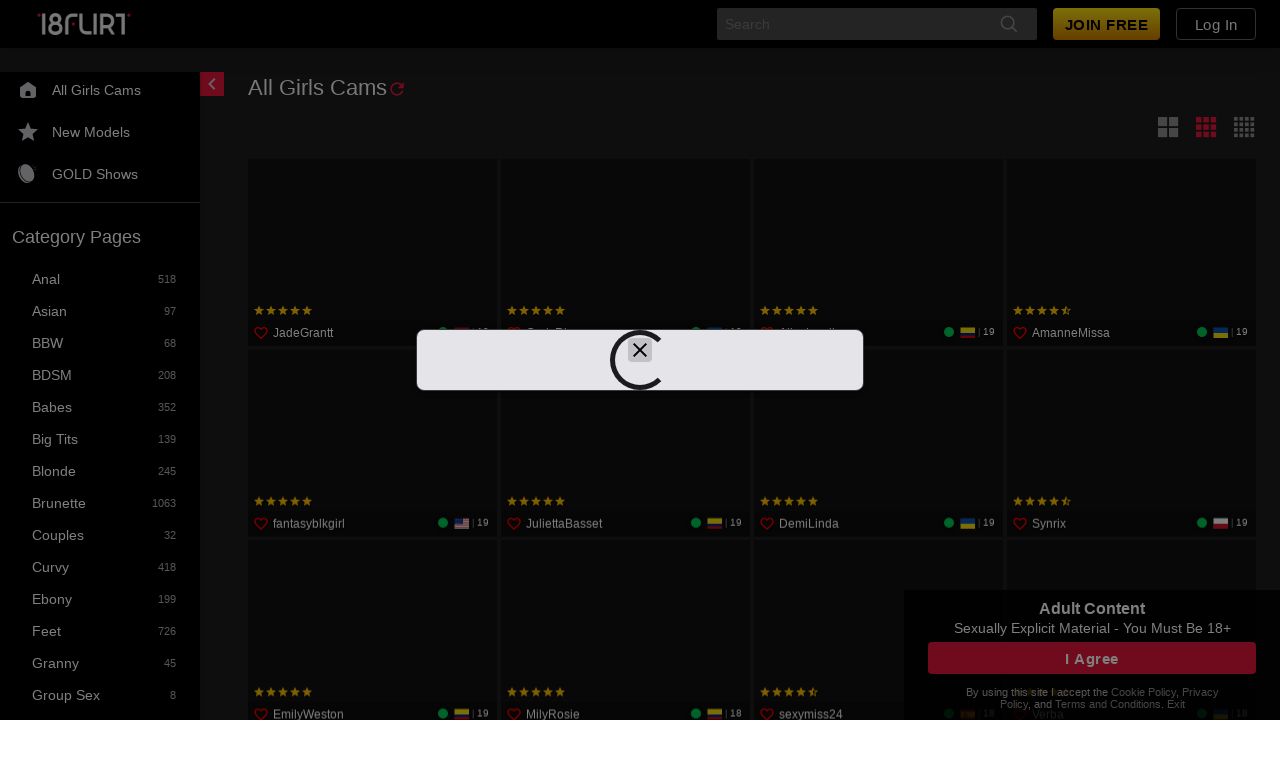

--- FILE ---
content_type: text/javascript
request_url: https://streamate.icfcdn.com/search/950.5ce1313b090a844d8427.js
body_size: 29308
content:
"use strict";(self.webpackChunkicf_search_client_monorepo=self.webpackChunkicf_search_client_monorepo||[]).push([[950],{3050:function(e,t,r){var n=this&&this.__read||function(e,t){var r="function"==typeof Symbol&&e[Symbol.iterator];if(!r)return e;var n,o,i=r.call(e),a=[];try{for(;(void 0===t||t-- >0)&&!(n=i.next()).done;)a.push(n.value)}catch(e){o={error:e}}finally{try{n&&!n.done&&(r=i.return)&&r.call(i)}finally{if(o)throw o.error}}return a};Object.defineProperty(t,"__esModule",{value:!0}),t.FilterPillHeaderContainer=t.getPills=void 0;var o=r(74848),i=r(60357),a=r(97450),s=r(36295),l=r(91330);t.getPills=function(e,t,r){var n=[];return(null==e?void 0:e.advanced)&&e.advanced.filter(function(e){return!e.isLocked}).forEach(function(e){e.options.forEach(function(o){o.isChecked&&!o.isLocked&&n.push({onFilterClose:function(){t(e.name,o.value),r()},label:o.label})})}),n},t.FilterPillHeaderContainer=function(e){var r=e.emitTrackingEvent,c=e.filters,u=e.isMobile,d=e.onRemoveFilter,f=e.onOnlineButtonClicked,p=n((0,l.useContexts)(a.ITranslationServiceContext),1)[0].translate;return(0,o.jsx)(i.FilterPillHeader,{emitTrackingEvent:r,isMobile:u,onClearFiltersClicked:function(){r("icfClick","clearFilters","label=".concat(u?"mobile":"desktop")),(0,s.getClearFiltersCallback)(c,d)(),f()},pills:(0,t.getPills)(c,d,f),translate:p})},t.FilterPillHeaderContainer.displayName="FilterPillHeaderContainer"},4699:function(e,t,r){var n=this&&this.__read||function(e,t){var r="function"==typeof Symbol&&e[Symbol.iterator];if(!r)return e;var n,o,i=r.call(e),a=[];try{for(;(void 0===t||t-- >0)&&!(n=i.next()).done;)a.push(n.value)}catch(e){o={error:e}}finally{try{n&&!n.done&&(r=i.return)&&r.call(i)}finally{if(o)throw o.error}}return a};Object.defineProperty(t,"__esModule",{value:!0}),t.ContestHeaderLayoutSmall=void 0;var o=r(74848),i=r(92478),a=r(97450),s=r(91330),l=r(59522),c=r(64299),u=r(34862),d=(0,i.createUseStyles)(function(e){return{headerWrapper:{display:"flex",flexDirection:"column",marginBottom:"8px",marginLeft:"16px",marginRight:"16px",marginTop:"8px",gap:2*e.spacing.base},countdownWrapper:{width:"100%",display:"flex",flexDirection:"column",marginBottom:"16px"},endsInLabel:{fontSize:"10px",color:e.colors.baseContrast050}}});t.ContestHeaderLayoutSmall=function(e){var t=e.emitTrackingEvent,r=e.onContestFilterChange,i=e.contestFilter,f=e.contestInfo,p=e.initialTimeRemaining,h=e.isFallback,g=e.totalItemCount,v=n((0,s.useContexts)(a.ITranslationServiceContext,a.IUserContext),2),m=v[0].translate,y=v[1],_=d();return f?(0,o.jsxs)("div",{className:_.headerWrapper,children:[(0,o.jsx)(c.ContestTitle,{children:f.displayName}),!h&&(0,o.jsxs)("div",{className:_.countdownWrapper,children:[(0,o.jsx)("div",{className:_.endsInLabel,children:m("contest.ends_in")}),(0,o.jsx)(u.Countdown,{initialTimeRemaining:p})]}),y.isAuthenticated&&g>0&&!h&&(0,o.jsx)(l.ContestFilterSelector,{emitTrackingEvent:t,onContestFilterChange:r,contestFilter:i})]}):null},t.ContestHeaderLayoutSmall.displayName="ContestHeaderLayoutSmall"},5179:function(e,t,r){var n=this&&this.__awaiter||function(e,t,r,n){return new(r||(r=Promise))(function(o,i){function a(e){try{l(n.next(e))}catch(e){i(e)}}function s(e){try{l(n.throw(e))}catch(e){i(e)}}function l(e){var t;e.done?o(e.value):(t=e.value,t instanceof r?t:new r(function(e){e(t)})).then(a,s)}l((n=n.apply(e,t||[])).next())})},o=this&&this.__generator||function(e,t){var r,n,o,i={label:0,sent:function(){if(1&o[0])throw o[1];return o[1]},trys:[],ops:[]},a=Object.create(("function"==typeof Iterator?Iterator:Object).prototype);return a.next=s(0),a.throw=s(1),a.return=s(2),"function"==typeof Symbol&&(a[Symbol.iterator]=function(){return this}),a;function s(s){return function(l){return function(s){if(r)throw new TypeError("Generator is already executing.");for(;a&&(a=0,s[0]&&(i=0)),i;)try{if(r=1,n&&(o=2&s[0]?n.return:s[0]?n.throw||((o=n.return)&&o.call(n),0):n.next)&&!(o=o.call(n,s[1])).done)return o;switch(n=0,o&&(s=[2&s[0],o.value]),s[0]){case 0:case 1:o=s;break;case 4:return i.label++,{value:s[1],done:!1};case 5:i.label++,n=s[1],s=[0];continue;case 7:s=i.ops.pop(),i.trys.pop();continue;default:if(!((o=(o=i.trys).length>0&&o[o.length-1])||6!==s[0]&&2!==s[0])){i=0;continue}if(3===s[0]&&(!o||s[1]>o[0]&&s[1]<o[3])){i.label=s[1];break}if(6===s[0]&&i.label<o[1]){i.label=o[1],o=s;break}if(o&&i.label<o[2]){i.label=o[2],i.ops.push(s);break}o[2]&&i.ops.pop(),i.trys.pop();continue}s=t.call(e,i)}catch(e){s=[6,e],n=0}finally{r=o=0}if(5&s[0])throw s[1];return{value:s[0]?s[1]:void 0,done:!0}}([s,l])}}},i=this&&this.__importDefault||function(e){return e&&e.__esModule?e:{default:e}};Object.defineProperty(t,"__esModule",{value:!0}),t.CachedRemoteAssetLoader=void 0;var a=i(r(89742)),s=function(e){return n(void 0,void 0,void 0,function(){var t;return o(this,function(r){switch(r.label){case 0:return"function"!=typeof fetch?[3,2]:[4,fetch(e)];case 1:if(!1===(t=r.sent()).ok)throw new Error("No asset found");return[2,t.blob()];case 2:return[4,a.default.get(e,{responseType:"blob"})];case 3:return[2,r.sent().data]}})})},l=function(){function e(e){this._dataUrlCache=e}return e.prototype.loadAsset=function(e){return n(this,void 0,void 0,function(){var t=this;return o(this,function(r){return[2,this._dataUrlCache.getUrl(e,function(){return n(t,void 0,void 0,function(){return o(this,function(t){return[2,s(e)]})})})]})})},e}();t.CachedRemoteAssetLoader=l},7158:function(e,t,r){var n=this&&this.__importDefault||function(e){return e&&e.__esModule?e:{default:e}};Object.defineProperty(t,"__esModule",{value:!0}),t.usingGateway=void 0;var o=n(r(72506));t.usingGateway=function(e){return(0,o.default)(e)}},8631:(e,t,r)=>{Object.defineProperty(t,"__esModule",{value:!0}),t.SearchResultsSectionFooter=void 0;var n=r(74848),o=r(17032),i=r(43901),a=r(52306);t.SearchResultsSectionFooter=function(e){var t=e.emitTrackingEvent,r=e.hideOfflineButton,s=e.navigation,l=e.onlineOfflineMode,c=e.onOfflineButtonClicked,u=e.pageNumber,d=e.queryOptions,f=e.resultsContext,p=e.resultsPerPage,h=u>=Math.ceil(f.totalItemCount/p);return(0,n.jsxs)(n.Fragment,{children:[l===o.ONLINE_OFFLINE_MODE_ONLINE&&!r&&h&&(0,n.jsx)(a.ShowOfflineButtonContainer,{onClick:c}),(0,n.jsx)(i.SearchResultsPagerContainer,{dataQueryOptions:d,emitTrackingEvent:t,getPageLinkTo:s.getPageLinkTo,resultsContext:f,pageNumber:u,resultsPerPage:p}),(0,n.jsx)("span",{"data-ta-locator":"search-results-footer",style:{display:"none"}})]})},t.SearchResultsSectionFooter.displayName="SearchResultsSectionFooter"},9305:(e,t)=>{Object.defineProperty(t,"__esModule",{value:!0}),t.CATEGORIES_TO_DISPLAY=void 0,t.isCategoryInDisplayMap=function(e){return Object.values(t.CATEGORIES_TO_DISPLAY).some(function(t){return Object.hasOwn(t,e)})},t.CATEGORIES_TO_DISPLAY={livesex:{allgirls:"allgirls_label",bigtits:"bigtits",mature:"milf",teen:"teen_label",asian:"asian",latina:"latina",ebony:"ebony",bbw:"bbw",bondage:"bdsm",anal:"anal",granny:"granny",couples:"couples",lesbian:"lesbian",feet:"feet",hairy:"hairy",blonde:"blonde",brunette:"brunette",redhead:"redhead",petite:"petite",smalltits:"smalltits",pregnant:"pregnant",mobile:"mobile"},guycams:{allcams:"allguys_label",allguys:"allguys_label",couplesguy:"couplesguy",blackguy:"blackguy",bigcock:"bigcock",gay:"gay",straight:"straight",matureguy:"matureguy",daddy:"daddy",muscle:"muscule",latino:"latino",uncut:"uncut",alternadudes:"alternadudes",analguy:"anal",bear:"bear",asianguy:"asianguy",athleticguy:"athleticguy",bdsm:"bdsm",guynextdoor:"guynextdoor",guyfriends:"guyfriends",bi:"bi",groupsex:"groupsex",mobileguy:"mobile"},transcams:{allcams:"alltrans_label",alltrans:"alltrans_label",transgirl:"transgirl",transguy:"transguy",tsbigcock:"tsbigcock",tsbigtits:"tsbigtits",tslatino:"tslatino",tsasian:"tsasian",tsblackguy:"tsblackguy",tssmalltits:"tssmalltits",tsuncut:"tsuncut",tsbdsm:"tsbdsm",tshugetits:"tshugetits",tsmediumtits:"tsmediumtits",tsmobile:"mobile"}}},16082:function(e,t,r){var n=this&&this.__awaiter||function(e,t,r,n){return new(r||(r=Promise))(function(o,i){function a(e){try{l(n.next(e))}catch(e){i(e)}}function s(e){try{l(n.throw(e))}catch(e){i(e)}}function l(e){var t;e.done?o(e.value):(t=e.value,t instanceof r?t:new r(function(e){e(t)})).then(a,s)}l((n=n.apply(e,t||[])).next())})},o=this&&this.__generator||function(e,t){var r,n,o,i={label:0,sent:function(){if(1&o[0])throw o[1];return o[1]},trys:[],ops:[]},a=Object.create(("function"==typeof Iterator?Iterator:Object).prototype);return a.next=s(0),a.throw=s(1),a.return=s(2),"function"==typeof Symbol&&(a[Symbol.iterator]=function(){return this}),a;function s(s){return function(l){return function(s){if(r)throw new TypeError("Generator is already executing.");for(;a&&(a=0,s[0]&&(i=0)),i;)try{if(r=1,n&&(o=2&s[0]?n.return:s[0]?n.throw||((o=n.return)&&o.call(n),0):n.next)&&!(o=o.call(n,s[1])).done)return o;switch(n=0,o&&(s=[2&s[0],o.value]),s[0]){case 0:case 1:o=s;break;case 4:return i.label++,{value:s[1],done:!1};case 5:i.label++,n=s[1],s=[0];continue;case 7:s=i.ops.pop(),i.trys.pop();continue;default:if(!((o=(o=i.trys).length>0&&o[o.length-1])||6!==s[0]&&2!==s[0])){i=0;continue}if(3===s[0]&&(!o||s[1]>o[0]&&s[1]<o[3])){i.label=s[1];break}if(6===s[0]&&i.label<o[1]){i.label=o[1],o=s;break}if(o&&i.label<o[2]){i.label=o[2],i.ops.push(s);break}o[2]&&i.ops.pop(),i.trys.pop();continue}s=t.call(e,i)}catch(e){s=[6,e],n=0}finally{r=o=0}if(5&s[0])throw s[1];return{value:s[0]?s[1]:void 0,done:!0}}([s,l])}}};Object.defineProperty(t,"__esModule",{value:!0}),t.selection=t.EXPERIMENTNAME_OVERRIDE_PREFIX=t.EXPERIMENT_WEIGHTS=void 0,t.loggedOutRecIsValid=c,t.getLoggedOutRec=function(){var e=(0,i.getRecommenderSession)(),r=e.experimentName;(null==r?void 0:r.startsWith(t.EXPERIMENTNAME_OVERRIDE_PREFIX))&&(r=r.slice(t.EXPERIMENTNAME_OVERRIDE_PREFIX.length));var n=Boolean(c(e)),o=n?r:null;return o||(n&&(t.selection=null!==t.selection&&void 0!==t.selection?t.selection:function(e){e.weights;var t,r=e.names;return t=(t=r[Math.floor(Math.random()*r.length)])||s,a.statsd.count("recommenders.experiment-selection.".concat(t)),(0,i.updateRecommenderSession)({experimentName:t}),(0,i.sendRecommenderSessionEvent)("loggedoutSelection"),t}(t.EXPERIMENT_WEIGHTS),o=t.selection),o=null!=o?o:s),o},t.clearLoggedOutRecommender=function(){return n(this,void 0,void 0,function(){return o(this,function(e){return(0,i.sendRecommenderSessionEvent)("clearLoggedoutSelection"),[2]})})};var i=r(75101),a=r(196),s="performers";t.EXPERIMENT_WEIGHTS={names:["performers"],weights:[1]},t.EXPERIMENTNAME_OVERRIDE_PREFIX="override-";var l=Boolean(localStorage.getItem("loggedoutSelectionOverride"));function c(e){var t=(null!=e?e:(0,i.getRecommenderSession)()).isLoggedIn;return Boolean(!t||l)}},16349:function(e,t,r){var n=this&&this.__importDefault||function(e){return e&&e.__esModule?e:{default:e}};Object.defineProperty(t,"__esModule",{value:!0}),t.ShowOfflineButton=void 0;var o=r(74848),i=n(r(74754)),a=n(r(7074)),s=(0,r(92478).createUseStyles)(function(e){return{buttonContainer:{width:"100%",display:"flex",flexDirection:"row",justifyContent:"end",margin:"".concat(3*e.spacing.base,"px 0")}}});t.ShowOfflineButton=function(e){var t=e.onClick,r=e.translate,n=e.breakpoint,l=s(),c="small"===n;return c?(0,o.jsx)(a.default,{padding:"0 8 8",marginBottom:10,children:(0,o.jsx)(i.default,{"data-ta-locator":"showOfflineButton",label:r("search.show_offline_button"),fullWidth:c,ghost:!0,size:"small",onClick:t})}):(0,o.jsx)("div",{className:l.buttonContainer,"data-ta-locator":"offline-button",children:(0,o.jsx)(i.default,{ghost:!0,fullWidth:c,"data-ta-locator":"showOfflineButton",iconRight:"arrowForward",label:r("search.show_offline_button"),onClick:t})})},t.ShowOfflineButton.displayName="ShowOfflineButton"},16963:(e,t,r)=>{Object.defineProperty(t,"__esModule",{value:!0}),t.getHeaderTitle=void 0;var n=r(9305),o=function(e,t){if(e)return" ";var r=t;try{r=decodeURIComponent(t)}catch(e){}return'"'.concat(r,'"')};t.getHeaderTitle=function(e){var t,r,i=e.resultsContext,a=i.isFallback,s=i.isLoadingInitialResults,l=i.totalItemCount,c=e.currentCategory,u=e.isFirstGrid,d=e.queryOptions,f=e.isOverFiltered,p=e.translate,h=e.isTextBlurEnabled;if(void 0!==u&&!u)return{message:p("search.you_might_like")};var g="ON"===(null===(r=null===(t=e.xmentService)||void 0===t?void 0:t._xment)||void 0===r?void 0:r.searchTransTabMobile)&&"alltrans"===c&&"allcams"===d.category?"categories.".concat(c):"categories.".concat(d.category);switch(d.type){case"favorites":return f||!a&&(s||0!==l)?{message:p("categories.favorites")}:{message:p("search.no_favorites_header")};case"category":return{message:p(g),blurMessage:h&&!["new","gold","recents"].includes(String(d.category).toLowerCase())};case"keyword":return{message:o(s,d.keyword),blurMessage:h};case"tag":return{message:o(s,d.tag),blurMessage:h};case"browse":return{message:null!=c&&(0,n.isCategoryInDisplayMap)(c)?p("categories.".concat(c)):p("categories.allcams")}}return null}},19258:function(e,t,r){var n,o=this&&this.__createBinding||(Object.create?function(e,t,r,n){void 0===n&&(n=r);var o=Object.getOwnPropertyDescriptor(t,r);o&&!("get"in o?!t.__esModule:o.writable||o.configurable)||(o={enumerable:!0,get:function(){return t[r]}}),Object.defineProperty(e,n,o)}:function(e,t,r,n){void 0===n&&(n=r),e[n]=t[r]}),i=this&&this.__setModuleDefault||(Object.create?function(e,t){Object.defineProperty(e,"default",{enumerable:!0,value:t})}:function(e,t){e.default=t}),a=this&&this.__importStar||(n=function(e){return n=Object.getOwnPropertyNames||function(e){var t=[];for(var r in e)Object.prototype.hasOwnProperty.call(e,r)&&(t[t.length]=r);return t},n(e)},function(e){if(e&&e.__esModule)return e;var t={};if(null!=e)for(var r=n(e),a=0;a<r.length;a++)"default"!==r[a]&&o(t,e,r[a]);return i(t,e),t}),s=this&&this.__importDefault||function(e){return e&&e.__esModule?e:{default:e}};Object.defineProperty(t,"__esModule",{value:!0}),t.SearchClientContext=void 0;var l=r(74848),c=a(r(86442)),u=a(r(1330)),d=a(r(39803)),f=a(r(196)),p=a(r(47186)),h=a(r(32995)),g=s(r(5488)),v=r(28274),m=r(5179),y=r(42596),_=r(43348),b=r(45289),C=r(16082),x=r(75101),O=r(20862),S=r(196),k=r(34409),w=r(56347),P=r(54625),F=r(57808),j=r(97450),I=r(91330),R=new Set(["DE","FR","IE","GB","AD","MC","LU","NL","AT","CH","LI","BE","LV","NO","LT","IM","GG","SE","FI","JE","SJ","DK","AX","EE","IS","FO","ES","CY","TR","GR","SM","GI","VA","IT","MT","PT","MK","AL","UA","AZ","RO","ME","RU","BA","BG","MD","HR","SI","AM","SK","YU","GE","BY","HU","XK","CZ","PL","RS"]),T=new m.CachedRemoteAssetLoader(v.DataUrlCache.instance);t.SearchClientContext=function(e){var t,r,n,o,i,a,s,m;d.wrappedLogger||(d.wrappedLogger=e.logger),!f.wrapperStatsdClient&&(null===(t=e.tracking)||void 0===t?void 0:t.statsdClient)&&(f.wrapperStatsdClient=null===(r=e.tracking)||void 0===r?void 0:r.statsdClient),!u.wrappedEventPublisher&&(null===(n=e.tracking)||void 0===n?void 0:n.eventPublisher)&&(u.wrappedEventPublisher=e.tracking.eventPublisher);var E=h.useMemo(function(){var t,r;return{translate:null!==(r=null===(t=e.translation)||void 0===t?void 0:t.translateFunc)&&void 0!==r?r:function(e){return e}}},[e.translation]),M=h.useMemo(function(){return(0,O.filterSearchSkinConfig)(e.skinConfig)},[e.skinConfig]),N=h.useMemo(function(){return new F.StreamPlayerFactory(e.user,e.streaming)},[e.user,e.streaming]),L=h.useMemo(function(){return new k.XmentService(e.xment)},[e.xment]),B=h.useMemo(function(){return e.tracking},[null===(o=e.tracking)||void 0===o?void 0:o.eventPublisher,null===(i=e.tracking)||void 0===i?void 0:i.statsdClient]),A=h.useMemo(function(){var e;return null!==(e=(null==B?void 0:B.statsdClient)&&{count:function(e){return B.statsdClient.count(S.statsdPrefix+e)},timing:function(e,t){return B.statsdClient.timing(S.statsdPrefix+e,t)}})&&void 0!==e?e:void 0},[null==B?void 0:B.statsdClient]),D=h.useMemo(function(){return e.api},[e.api.baseUrl,e.api.endpoints,e.api.headers]),G=h.useMemo(function(){var t,r,n=(null===(r=null===(t=e.router)||void 0===t?void 0:t.location)||void 0===r?void 0:r.search)?p.parse(e.router.location.search.substring(1)):null,o=null==n?void 0:n.countryOverride,i=null==n?void 0:n.experimentNameOverride,a=e.user;"string"==typeof o&&o.match(/^[a-zA-Z]{2}$/)&&(a.country=o.toUpperCase(),R.has(a.country)&&(a.isEuropeanCountry=!0));var s={isBlurred:(0,b.isThumbnailBlurred)(e.user),isLoggedIn:a.isAuthenticated,continent:a.isEuropeanCountry?"europe":"not-europe lol",country:a.country};return c.initialize({domain:e.skinConfig.global.domain}),"string"==typeof i&&i.match(/^[a-zA-Z0-9-]*$/)&&(s.experimentName=C.EXPERIMENTNAME_OVERRIDE_PREFIX+i),(0,x.updateRecommenderSession)(s),a},[e.user.isAuthenticated,e.user.id,e.user.sakey,e.user.ageVerificationRules,e.user.isFreemium,e.user.isEuropeanCountry,e.user.country]),H=h.useMemo(function(){return new _.SearchApiClientFactory(G,e,M,L)},[D,M,L,G]),z=h.useMemo(function(){return new y.AutocompleteService(H)},[H]),U=h.useMemo(function(){return e.theme},[e.theme.mode,e.theme.colors]),W=h.useMemo(function(){return e.layout},[e.layout.breakpoint]),V=h.useMemo(function(){return e.favorites},[e.favorites]),q=h.useMemo(function(){return e.imageBucket},[null===(a=e.imageBucket)||void 0===a?void 0:a.biopicUrl,null===(s=e.imageBucket)||void 0===s?void 0:s.snapshotUrl]),X=h.useMemo(function(){return e.router},[e.router]);return(0,l.jsx)(g.default,{themeMode:U.mode,primaryColor:U.colors.primary,direction:U.direction,"data-fedmod":"search",children:(0,l.jsx)(I.ContextProvider,{contexts:[[j.IDataUrlCacheContext,v.DataUrlCache.instance],[j.ILoggerContext,e.logger],[j.IRemoteAssetLoaderContext,T],[j.ITranslationServiceContext,E],[j.IThemeContext,U],[j.ISearchSkinConfigContext,M],[j.IUserContext,G],[j.IStreamPlayerFactoryContext,N],[j.ILayoutContext,W],[j.ILinkComponentContext,null!==(m=e.linkComponent)&&void 0!==m?m:P.Link],[j.IXmentServiceContext,L],[j.IEventPublisherContext,null==B?void 0:B.eventPublisher],[j.IStatsdClientContext,A],[j.IFavoritePerformersServiceContext,V],[j.IAutocompleteServiceContext,z],[j.IImageBucketContext,q],[j.ISearchApiClientFactoryContext,H],[j.IRouterContext,X]],children:(0,l.jsx)(w.__RouterContext.Provider,{value:e.router,children:e.children})})})},t.SearchClientContext.displayName="SearchClientContext"},20862:function(e,t,r){var n=this&&this.__importDefault||function(e){return e&&e.__esModule?e:{default:e}};Object.defineProperty(t,"__esModule",{value:!0}),t.filterSearchSkinConfig=function(e){return{global:(0,o.default)(["browse_config_version","default_search_kids","default_search_not_exact","domain","gold_only_mode","search_boosted_filters","search_boosted_whitelists","search_logged_out_index","search_logged_in_index","site"],e.global),skin_misc:(0,o.default)(["feature_toggles"],e.skin_misc),skin_theme:(0,o.default)(["favicon_path"],e.skin_theme)}};var o=n(r(10790))},22661:function(e,t,r){var n,o=this&&this.__assign||function(){return o=Object.assign||function(e){for(var t,r=1,n=arguments.length;r<n;r++)for(var o in t=arguments[r])Object.prototype.hasOwnProperty.call(t,o)&&(e[o]=t[o]);return e},o.apply(this,arguments)},i=this&&this.__createBinding||(Object.create?function(e,t,r,n){void 0===n&&(n=r);var o=Object.getOwnPropertyDescriptor(t,r);o&&!("get"in o?!t.__esModule:o.writable||o.configurable)||(o={enumerable:!0,get:function(){return t[r]}}),Object.defineProperty(e,n,o)}:function(e,t,r,n){void 0===n&&(n=r),e[n]=t[r]}),a=this&&this.__setModuleDefault||(Object.create?function(e,t){Object.defineProperty(e,"default",{enumerable:!0,value:t})}:function(e,t){e.default=t}),s=this&&this.__importStar||(n=function(e){return n=Object.getOwnPropertyNames||function(e){var t=[];for(var r in e)Object.prototype.hasOwnProperty.call(e,r)&&(t[t.length]=r);return t},n(e)},function(e){if(e&&e.__esModule)return e;var t={};if(null!=e)for(var r=n(e),o=0;o<r.length;o++)"default"!==r[o]&&i(t,e,r[o]);return a(t,e),t}),l=this&&this.__awaiter||function(e,t,r,n){return new(r||(r=Promise))(function(o,i){function a(e){try{l(n.next(e))}catch(e){i(e)}}function s(e){try{l(n.throw(e))}catch(e){i(e)}}function l(e){var t;e.done?o(e.value):(t=e.value,t instanceof r?t:new r(function(e){e(t)})).then(a,s)}l((n=n.apply(e,t||[])).next())})},c=this&&this.__generator||function(e,t){var r,n,o,i={label:0,sent:function(){if(1&o[0])throw o[1];return o[1]},trys:[],ops:[]},a=Object.create(("function"==typeof Iterator?Iterator:Object).prototype);return a.next=s(0),a.throw=s(1),a.return=s(2),"function"==typeof Symbol&&(a[Symbol.iterator]=function(){return this}),a;function s(s){return function(l){return function(s){if(r)throw new TypeError("Generator is already executing.");for(;a&&(a=0,s[0]&&(i=0)),i;)try{if(r=1,n&&(o=2&s[0]?n.return:s[0]?n.throw||((o=n.return)&&o.call(n),0):n.next)&&!(o=o.call(n,s[1])).done)return o;switch(n=0,o&&(s=[2&s[0],o.value]),s[0]){case 0:case 1:o=s;break;case 4:return i.label++,{value:s[1],done:!1};case 5:i.label++,n=s[1],s=[0];continue;case 7:s=i.ops.pop(),i.trys.pop();continue;default:if(!((o=(o=i.trys).length>0&&o[o.length-1])||6!==s[0]&&2!==s[0])){i=0;continue}if(3===s[0]&&(!o||s[1]>o[0]&&s[1]<o[3])){i.label=s[1];break}if(6===s[0]&&i.label<o[1]){i.label=o[1],o=s;break}if(o&&i.label<o[2]){i.label=o[2],i.ops.push(s);break}o[2]&&i.ops.pop(),i.trys.pop();continue}s=t.call(e,i)}catch(e){s=[6,e],n=0}finally{r=o=0}if(5&s[0])throw s[1];return{value:s[0]?s[1]:void 0,done:!0}}([s,l])}}},u=this&&this.__rest||function(e,t){var r={};for(var n in e)Object.prototype.hasOwnProperty.call(e,n)&&t.indexOf(n)<0&&(r[n]=e[n]);if(null!=e&&"function"==typeof Object.getOwnPropertySymbols){var o=0;for(n=Object.getOwnPropertySymbols(e);o<n.length;o++)t.indexOf(n[o])<0&&Object.prototype.propertyIsEnumerable.call(e,n[o])&&(r[n[o]]=e[n[o]])}return r},d=this&&this.__read||function(e,t){var r="function"==typeof Symbol&&e[Symbol.iterator];if(!r)return e;var n,o,i=r.call(e),a=[];try{for(;(void 0===t||t-- >0)&&!(n=i.next()).done;)a.push(n.value)}catch(e){o={error:e}}finally{try{n&&!n.done&&(r=i.return)&&r.call(i)}finally{if(o)throw o.error}}return a},f=this&&this.__spreadArray||function(e,t,r){if(r||2===arguments.length)for(var n,o=0,i=t.length;o<i;o++)!n&&o in t||(n||(n=Array.prototype.slice.call(t,0,o)),n[o]=t[o]);return e.concat(n||Array.prototype.slice.call(t))};Object.defineProperty(t,"__esModule",{value:!0}),t.SearchApiClient=void 0;var p=s(r(16082)),h=r(28751),g=r(39803),v=r(196),m=r(3899),y=s(r(86442)),_=r(26217),b=r(83067),C=r(7989),x=r(7158),O=6e4,S=function(){function e(e,t,r,n,o,i,a,s,l,c){void 0===c&&(c={useSearchSnapshot:!1,shouldTranslateSearches:!1,useActualCountryForRegionalBoost:!1,searchFreeAccountSignUpTile:!1,searchReplaceLegacyBaseScore:!1,loggedInRec:"NON_PARTICIPANT",loggedOutRec:-1,applyRegionalBoost:!1}),this._gatewayCaller=(0,x.usingGateway)("da48cfde-b78e-4dca-bd12-d6660fcccf2d"),this._cacheTTLSeconds=1,this._domain=e,this._headers=t,this._sakey=a,this._modelVersion=s,this._endpoints={autocomplete:"/v4/autocomplete",byIds:"/v4/by-ids",contest:"/v4/contest",favorites:"/v4/favorites",keyword:"/v4/search",list:"/v4/performers",weights:"/v1/weights"},this._index=l,this._defaultSearchKeywordIdsOverride=r,this._browseConfigVersionOverride=n,this._searchBoostedFilterOverride=o,this._isGoldOnlyMode=i,this._cache=_.TTLCache.getInstance(),this._useSearchSnapshot=!!(null==c?void 0:c.useSearchSnapshot),this._shouldTranslateSearches=!!(null==c?void 0:c.shouldTranslateSearches),this._useActualCountryForRegionalBoost=!!(null==c?void 0:c.useActualCountryForRegionalBoost),this._searchFreeAccountSignUpTile=!!(null==c?void 0:c.searchFreeAccountSignUpTile),this._searchReplaceLegacyBaseScore=!!(null==c?void 0:c.searchReplaceLegacyBaseScore),this._loggedInRec=null==c?void 0:c.loggedInRec,this._applyRegionalBoost=null==c?void 0:c.applyRegionalBoost}return e.prototype._get=function(e,t){return l(this,void 0,void 0,function(){var r,n,i,a,s,l,u,d,f,p,m;return c(this,function(c){switch(c.label){case 0:return r=performance.now(),n=e.replaceAll("/","_").replace(/^_/,"").replace(/_$/,""),v.statsd.count("search.endpoint.build",1,["build_id:".concat("unknown")]),v.statsd.count("search.endpoint.".concat(n)),i=this._getFullUrl(e),a=performance.now(),[4,this._gatewayCaller.get(o(o({},t),{url:i,timeout:O})).catch(function(e){throw g.logger.error("unexpected error calling search from the client!",e),v.statsd.count("search.endpoint.".concat(n,"_error")),e})];case 1:if(s=c.sent(),l=performance.now()-a,u=performance.now()-r,l>O?v.statsd.timing("search.endpoint.".concat(n,"_network_over_timeout"),l):v.statsd.timing("search.endpoint.".concat(n,"_network"),l),u>O?v.statsd.timing("search.endpoint.".concat(n,"_over_timeout"),u):v.statsd.timing("search.endpoint.".concat(n),u),"/v4/geoperformers"!==e)return[3,3];if(!(s.headers.metadata&&s.headers.metadata.length>0))return[3,3];for(d=new Uint8Array(s.data.length),f=0;f<s.data.length;f++)d[f]=255&s.data.charCodeAt(f);return[4,(0,h.decryptData)(d,s.headers.metadata)];case 2:p=c.sent(),s.data=JSON.parse(p),c.label=3;case 3:return m=s.headers["x-cache-status"]||"unknown",v.statsd.count("search.endpoint.".concat(n,".cache_status_").concat(m)),s.headers["x-cache-key"]&&v.statsd.count("search.endpoint.".concat(n,".cache_key_seen")),v.statsd.count("search.endpoint.".concat(n,".status_").concat(s.status)),v.statsd.timing("search.endpoint.".concat(n),performance.now()-r),[2,s]}})})},e.prototype._getFullUrl=function(e){var t=e;return this._sakey||(t+="/guest"),t},e.prototype._getParams=function(e,t,r,n){return l(this,void 0,void 0,function(){var i,a;return c(this,function(s){return i=this._loggedInRec&&"NON_PARTICIPANT"!==this._loggedInRec?this._loggedInRec:void 0,a=o({domain:this._domain,from:null!=e?e:t*r,size:r,modelVersion:this._modelVersion,loggedInRec:i,defaultSearchKeywordIdsOverride:this._defaultSearchKeywordIdsOverride?this._defaultSearchKeywordIdsOverride:void 0,browseConfigVersionOverride:this._browseConfigVersionOverride?this._browseConfigVersionOverride:void 0,searchBoostedFilterOverride:this._searchBoostedFilterOverride?this._searchBoostedFilterOverride:void 0,useSearchSnapshot:this._useSearchSnapshot?this._useSearchSnapshot:void 0,shouldTranslateSearches:this._shouldTranslateSearches?this._shouldTranslateSearches:void 0,useActualCountryForRegionalBoost:this._useActualCountryForRegionalBoost?this._useActualCountryForRegionalBoost:void 0,searchFreeAccountSignUpTile:this._searchFreeAccountSignUpTile?this._searchFreeAccountSignUpTile:void 0,searchReplaceLegacyBaseScore:this._searchReplaceLegacyBaseScore?this._searchReplaceLegacyBaseScore:void 0,applyRegionalBoost:this._applyRegionalBoost?this._applyRegionalBoost:void 0},n),this._sakey&&(a.variation=i),[2,a]})})},e.prototype._getCacheKey=function(e,t){return e+JSON.stringify(t)},e.prototype._getPerformersFromCache=function(e,t,r){return l(this,arguments,void 0,function(e,t,r){var n,o,i,a=t.from,s=t.pageIndex,l=t.pageSize;return c(this,function(t){switch(t.label){case 0:return e!==this._endpoints.contest?[3,1]:(o=r,[3,3]);case 1:return[4,this._getParams(a,s,l,r)];case 2:o=t.sent(),t.label=3;case 3:return n=o,i=this._getCacheKey(e,n),this._cache.has(i)||this._cache.set(i,this._getPerformers(e,{pageIndex:s,pageSize:l},n),this._cacheTTLSeconds),[2,this._cache.get(i)]}})})},e.prototype._getPerformers=function(e,t,r){return l(this,arguments,void 0,function(e,t,r){var n,i,a,s,l,u,d,f,p,h,g,v,m=this,y=t.pageIndex,_=t.pageSize;return c(this,function(t){switch(t.label){case 0:return n=o({},this._headers),this._sakey&&(n.sakey=this._sakey),[4,this._get(e,{params:r,headers:n}).catch(function(t){throw new Error("request to ".concat(m._getFullUrl(e)," failed, cause: ").concat(t,". Params: ").concat(JSON.stringify(r),". Headers: ").concat(JSON.stringify(n)))})];case 1:return i=t.sent(),a=void 0!==i.data.errors?i.data.errors:[],(null===(u=null===(l=i.data)||void 0===l?void 0:l.algorithm)||void 0===u?void 0:u.variation)&&"loggedOutRec"===(null===(f=null===(d=i.data)||void 0===d?void 0:d.algorithm)||void 0===f?void 0:f.name)?s=null===(h=null===(p=i.data)||void 0===p?void 0:p.algorithm)||void 0===h?void 0:h.variation:(null===(g=i.data)||void 0===g?void 0:g.loggedOutRec)&&(s=null===(v=i.data)||void 0===v?void 0:v.loggedOutRec),[2,{pageIndex:y,pageSize:_,totalItems:i.data.totalResultCount,totalOnlineItems:i.data.totalOnlineCount,results:this._addHasDetailsIfNotFalse(i.data.performers),index:r.index?r.index:"none",currentError:i.status>=400?"response code is ".concat(i.status):void 0,errors:a,loggedOutFromServer:s}]}})})},e.prototype._getFallbackPerformers=function(){return l(this,void 0,void 0,function(){var e,t,r;return c(this,function(n){switch(n.label){case 0:return[4,y.getFallback()];case 1:return e=n.sent(),t=e.result,r=e.lastSuccessTime,v.statsd.count("recommenders.fallback-shown.attempt"),t?(v.statsd.count("recommenders.fallback-shown.success"),v.statsd.timing("recommenders.fallback-shown.stateAge",Date.now()-r)):(g.logger.error("failed to get fallback performers"),v.statsd.count("recommenders.fallback-shown.error")),[2,t]}})})},e.prototype._withRetries=function(e,t){return l(this,void 0,void 0,function(){var r,n;return c(this,function(o){switch(o.label){case 0:r=f([],d(t),!1),o.label=1;case 1:o.label=2;case 2:return o.trys.push([2,4,,6]),[4,e()];case 3:return[2,o.sent()];case 4:if(n=o.sent(),0===r.length)throw n;return[4,(0,m.delay)(r.shift())];case 5:return o.sent(),[3,6];case 6:return[3,1];case 7:return[2]}})})},e.prototype._fetchPerformersWithFallback=function(e,t){return l(this,void 0,void 0,function(){var r,n,i,a,s,l,u,d,f,p,h,m,_,b=this;return c(this,function(c){switch(c.label){case 0:Math.random()<.25&&y.refreshFallbackInBackground(),v.statsd.count("recommenders.performer.request"),r=o({},this._headers),this._sakey&&(r.sakey=this._sakey),c.label=1;case 1:return c.trys.push([1,3,,5]),[4,this._withRetries(function(){return b._get(b._endpoints.list,{params:t,headers:r})},[3e3,6e3])];case 2:return n=c.sent(),[3,5];case 3:return i=c.sent(),g.logger.error("request to ".concat(this._getFullUrl(this._endpoints.list)," failed after retries. Using fallback."),i),v.statsd.count("recommenders.performer.request.error"),[4,this._getFallbackPerformers()];case 4:return n=c.sent(),[3,5];case 5:return a=this._extractLoggedOutFromServer(null===(s=null==n?void 0:n.data)||void 0===s?void 0:s.algorithm,null===(l=null==n?void 0:n.data)||void 0===l?void 0:l.loggedOutRec),[2,{pageIndex:e.pageIndex,pageSize:e.pageSize,totalItems:null===(u=null==n?void 0:n.data)||void 0===u?void 0:u.totalResultCount,totalOnlineItems:null===(d=null==n?void 0:n.data)||void 0===d?void 0:d.totalOnlineCount,results:this._addHasDetailsIfNotFalse(null!==(p=null===(f=null==n?void 0:n.data)||void 0===f?void 0:f.performers)&&void 0!==p?p:[]),index:null!==(h=t.index)&&void 0!==h?h:"none",currentError:n&&"number"==typeof n.status&&n.status>=400?"response code is ".concat(n.status):void 0,errors:null!==(_=null===(m=null==n?void 0:n.data)||void 0===m?void 0:m.errors)&&void 0!==_?_:[],loggedOutFromServer:a}]}})})},e.prototype._extractLoggedOutFromServer=function(e,t){var r=null!=t?t:void 0;return(null==e?void 0:e.variation)&&"loggedOutRec"===(null==e?void 0:e.name)&&(r=null==e?void 0:e.variation),r},e.prototype._getPerformersWithFallback=function(e,t){return l(this,void 0,void 0,function(){var r,n,o,i,a;return c(this,function(s){switch(s.label){case 0:return r=e.from,n=e.pageIndex,o=e.pageSize,[4,this._getParams(r,n,o,t)];case 1:return i=s.sent(),a=this._getCacheKey(this._endpoints.list,i),this._cache.has(a)||this._cache.set(a,this._fetchPerformersWithFallback(e,i),this._cacheTTLSeconds),[2,this._cache.get(a)]}})})},e.prototype._stripOnlineFilterFromGoldOnly=function(e){if(!e)return e;var t=o({},e);return this._isGoldOnlyMode&&delete t.online,t},e.prototype.getPerformerList=function(e){return l(this,void 0,void 0,function(){var t,r;return c(this,function(n){return t=o(o({},(0,C.getSplitFiltersWithAllFilterTypes)({filters:this._stripOnlineFilterFromGoldOnly(e.filters),excludedFilters:e.excludedFilters,notExactBoostedFilters:e.notExactBoostedFilters})),{country:e.country,language:e.language,index:this._index,genderSetting:e.genderSetting,includeFavorites:e.includeFavorites}),r={pageIndex:e.pageIndex,from:e.from,pageSize:e.pageSize},[2,this._sakey?this._getPerformersWithFallback(r,t):this.getLoggedoutRecommenderPerformers(r,t)]})})},e.prototype.getLoggedoutRecommenderPerformers=function(e,t){return l(this,void 0,void 0,function(){var r,n,i,a;return c(this,function(s){switch(s.label){case 0:return r=p.getLoggedOutRec(),n=o({algo:"loggedout",loggedOutRec:null!=r?r:"fallback"},t),r&&(n.variation=r),[4,this._getPerformersWithFallback(e,n)];case 1:return(i=s.sent()).loggedOutFromServer,a=u(i,["loggedOutFromServer"]),p.EXPERIMENT_WEIGHTS.names.includes(r)?[3,3]:[4,p.clearLoggedOutRecommender()];case 2:s.sent(),s.label=3;case 3:return[2,a]}})})},e.prototype.getPerformersInContest=function(e){return l(this,void 0,void 0,function(){return c(this,function(t){return[2,this._getPerformersFromCache(this._endpoints.contest,e,{contestId:e.contestId,contestOnlyAvailable:"available"===e.contestFilter,from:void 0===e.from?e.pageIndex*e.pageSize:e.from,size:e.pageSize})]})})},e.prototype.getKeywordSearch=function(e){return l(this,void 0,void 0,function(){return c(this,function(t){return[2,this._getPerformersFromCache(this._endpoints.keyword,e,o(o({},(0,C.getSplitFilters)(this._stripOnlineFilterFromGoldOnly(e.filters))),{query:e.keyword,index:this._index}))]})})},e.prototype._getV3CategoryFilters=function(e){switch(e){case"new":return{new:{value:"new",label:"",filters:[{name:"new",value:!0,isBoosted:!1}]}};case"gold":return{goldshow:{value:"gold",label:"",filters:[{name:"livestate",value:"goldshow,pregoldshow",isBoosted:!1}]}};case"allcams":case"alltrans":return{};case"allgirls":return{gender:{value:"f",label:"",filters:[{name:"gender",value:"f",isBoosted:!1}]}};default:return{category:{value:"category",label:"",filters:[{name:"category",value:e,isBoosted:!1}]}}}},e.prototype.getPerformersInCategory=function(e){return l(this,void 0,void 0,function(){var t,r,n,i;return c(this,function(a){return t=e.categoryName,r=o(o({},this._getV3CategoryFilters(t)),this._stripOnlineFilterFromGoldOnly(e.filters)),"couples"===t&&delete r.gender,n=o(o({},(0,C.getSplitFilters)(r)),{country:e.country,language:e.language,index:this._index}),i={pageIndex:e.pageIndex,from:e.from,pageSize:e.pageSize},[2,!this._sakey&&p.loggedOutRecIsValid()?this.getLoggedoutRecommenderPerformers(i,n):this._getPerformersWithFallback(i,n)]})})},e.prototype._getFavoritesParams=function(e){var t=(0,C.splitOutBoostedFilters)((0,C.getFilterArray)(e.filters));return{filters:(0,C.formatFilters)(t.unboostedFilters),index:this._index}},e.prototype.getFavoritePerformers=function(e){return l(this,void 0,void 0,function(){return c(this,function(t){return[2,this._getPerformersFromCache(this._endpoints.favorites,e,this._getFavoritesParams(e))]})})},e.prototype.getPerformersByIds=function(e){return l(this,void 0,void 0,function(){var t,r,n,i,a,s,l,u,d,f,p;return c(this,function(c){switch(c.label){case 0:return t=e.pageIndex,r=e.pageSize,n=e.performerIds,i=t*r,0===(a=n.filter(function(e){return!!e})).length?[2,{pageIndex:e.pageIndex,pageSize:e.pageSize,totalItems:0,results:[]}]:0===(s=a.slice(i,i+r)).length?[2,{pageIndex:e.pageIndex,pageSize:e.pageSize,totalItems:a.length,results:[]}]:(l={performerIds:s.join(",")},u=o({},this._headers),this._sakey&&(u.sakey=this._sakey),[4,this._get(this._endpoints.byIds,{params:l,headers:u})]);case 1:return d=c.sent(),f=this._addHasDetailsIfNotFalse(d.data.performers),p=Object.fromEntries(s.map(function(e,t){return[e,t]})),f.sort(function(e,t){return p[e.id]-p[t.id]}),[2,{pageIndex:e.pageIndex,pageSize:e.pageSize,totalItems:a.length,results:f}]}})})},e.prototype._addHasDetailsIfNotFalse=function(e){return e.map(function(e){return!1!==e.hasDetails?o({hasDetails:!0},e):e})},e.prototype._getAutocompleteParams=function(e){var t=e.query,r=e.performerCount,n=e.tagCount,o=e.genderFilter;return{filters:o?"".concat(o.name,":").concat(o.value):"",performerCount:r,domain:this._domain,tagCount:n,query:new b.QueryParameter(t).encode(),defaultSearchKeywordIdsOverride:this._defaultSearchKeywordIdsOverride?this._defaultSearchKeywordIdsOverride:void 0,browseConfigVersionOverride:this._browseConfigVersionOverride?this._browseConfigVersionOverride:void 0,searchBoostedFilterOverride:this._searchBoostedFilterOverride?this._searchBoostedFilterOverride:void 0,useSearchSnapshot:this._useSearchSnapshot?this._useSearchSnapshot:void 0,shouldTranslateSearches:this._shouldTranslateSearches?this._shouldTranslateSearches:void 0}},e.prototype.getFreeAccountTileXment=function(){return this._searchFreeAccountSignUpTile},e.prototype.getAutocomplete=function(e){return l(this,arguments,void 0,function(e){var t,r,n,i,a=e.query,s=e.performerCount,l=e.tagCount,u=e.genderFilter;return c(this,function(e){switch(e.label){case 0:return a&&0!==a.length?(t=o({},this._headers),this._sakey&&(t.sakey=this._sakey),[4,this._get(this._endpoints.autocomplete,{headers:t,params:this._getAutocompleteParams({query:a,performerCount:s,tagCount:l,genderFilter:u})})]):[2,{results:[],totalItems:0,totalOnlineItems:0}];case 1:return r=e.sent().data,n=r.tags?r.tags:[],[2,{results:i=f(f([],d(r.performers.slice(0,s).map(function(e){return{type:"performer",performer:e}})),!1),d(n.slice(0,l).map(function(e){return{type:"tag",tag:e}})),!1),totalItems:i.length}]}})})},e}();t.SearchApiClient=S},26217:function(e,t,r){var n=this&&this.__importDefault||function(e){return e&&e.__esModule?e:{default:e}};Object.defineProperty(t,"__esModule",{value:!0}),t.TTLCache=void 0;var o=n(r(28729)),i=function(){function e(){this._cache=new o.default}return e.getInstance=function(){return e._instance||(e._instance=new e),e._instance},e.prototype.get=function(e){return this._cache.get(e)},e.prototype.set=function(e,t,r){this._cache.set(e,t,r)},e.prototype.has=function(e){return this._cache.has(e)},e}();t.TTLCache=i},28274:function(e,t,r){var n=this&&this.__awaiter||function(e,t,r,n){return new(r||(r=Promise))(function(o,i){function a(e){try{l(n.next(e))}catch(e){i(e)}}function s(e){try{l(n.throw(e))}catch(e){i(e)}}function l(e){var t;e.done?o(e.value):(t=e.value,t instanceof r?t:new r(function(e){e(t)})).then(a,s)}l((n=n.apply(e,t||[])).next())})},o=this&&this.__generator||function(e,t){var r,n,o,i={label:0,sent:function(){if(1&o[0])throw o[1];return o[1]},trys:[],ops:[]},a=Object.create(("function"==typeof Iterator?Iterator:Object).prototype);return a.next=s(0),a.throw=s(1),a.return=s(2),"function"==typeof Symbol&&(a[Symbol.iterator]=function(){return this}),a;function s(s){return function(l){return function(s){if(r)throw new TypeError("Generator is already executing.");for(;a&&(a=0,s[0]&&(i=0)),i;)try{if(r=1,n&&(o=2&s[0]?n.return:s[0]?n.throw||((o=n.return)&&o.call(n),0):n.next)&&!(o=o.call(n,s[1])).done)return o;switch(n=0,o&&(s=[2&s[0],o.value]),s[0]){case 0:case 1:o=s;break;case 4:return i.label++,{value:s[1],done:!1};case 5:i.label++,n=s[1],s=[0];continue;case 7:s=i.ops.pop(),i.trys.pop();continue;default:if(!((o=(o=i.trys).length>0&&o[o.length-1])||6!==s[0]&&2!==s[0])){i=0;continue}if(3===s[0]&&(!o||s[1]>o[0]&&s[1]<o[3])){i.label=s[1];break}if(6===s[0]&&i.label<o[1]){i.label=o[1],o=s;break}if(o&&i.label<o[2]){i.label=o[2],i.ops.push(s);break}o[2]&&i.ops.pop(),i.trys.pop();continue}s=t.call(e,i)}catch(e){s=[6,e],n=0}finally{r=o=0}if(5&s[0])throw s[1];return{value:s[0]?s[1]:void 0,done:!0}}([s,l])}}};Object.defineProperty(t,"__esModule",{value:!0}),t.DataUrlCache=void 0;var i=r(43848),a=r(54842),s=function(){function e(e){this._cache=new a.SizeLimitedCache(e),this._inFlightRequests=new Map}return Object.defineProperty(e,"instance",{get:function(){return e._instance||(e._instance=new e(10485760)),e._instance},enumerable:!1,configurable:!0}),e.prototype.getUrl=function(e,t){return n(this,void 0,void 0,function(){var r,a,s=this;return o(this,function(l){switch(l.label){case 0:if(this._inFlightRequests.has(e))return[2,this._inFlightRequests.get(e)];if(this._cache.has(e))return[2,this._cache.get(e)];r=function(){return n(s,void 0,void 0,function(){var r,n,a,s;return o(this,function(o){switch(o.label){case 0:return[4,t()];case 1:return r=o.sent(),n=new i.Deferred,(a=new FileReader).onload=function(e){return n.resolve(e.target.result)},a.readAsDataURL(r),[4,n.promise];case 2:return s=o.sent(),this._cache.set(e,s,r.size),[2,s]}})})},this._inFlightRequests.set(e,r()),l.label=1;case 1:return l.trys.push([1,,3,4]),[4,this._inFlightRequests.get(e)];case 2:return a=l.sent(),[3,4];case 3:return this._inFlightRequests.delete(e),[7];case 4:return[2,a]}})})},e.prototype.dispose=function(){this._cache.dispose()},e}();t.DataUrlCache=s},28977:function(e,t,r){var n,o,i=this&&this.__extends||(n=function(e,t){return n=Object.setPrototypeOf||{__proto__:[]}instanceof Array&&function(e,t){e.__proto__=t}||function(e,t){for(var r in t)Object.prototype.hasOwnProperty.call(t,r)&&(e[r]=t[r])},n(e,t)},function(e,t){if("function"!=typeof t&&null!==t)throw new TypeError("Class extends value "+String(t)+" is not a constructor or null");function r(){this.constructor=e}n(e,t),e.prototype=null===t?Object.create(t):(r.prototype=t.prototype,new r)}),a=this&&this.__assign||function(){return a=Object.assign||function(e){for(var t,r=1,n=arguments.length;r<n;r++)for(var o in t=arguments[r])Object.prototype.hasOwnProperty.call(t,o)&&(e[o]=t[o]);return e},a.apply(this,arguments)},s=this&&this.__createBinding||(Object.create?function(e,t,r,n){void 0===n&&(n=r);var o=Object.getOwnPropertyDescriptor(t,r);o&&!("get"in o?!t.__esModule:o.writable||o.configurable)||(o={enumerable:!0,get:function(){return t[r]}}),Object.defineProperty(e,n,o)}:function(e,t,r,n){void 0===n&&(n=r),e[n]=t[r]}),l=this&&this.__setModuleDefault||(Object.create?function(e,t){Object.defineProperty(e,"default",{enumerable:!0,value:t})}:function(e,t){e.default=t}),c=this&&this.__decorate||function(e,t,r,n){var o,i=arguments.length,a=i<3?t:null===n?n=Object.getOwnPropertyDescriptor(t,r):n;if("object"==typeof Reflect&&"function"==typeof Reflect.decorate)a=Reflect.decorate(e,t,r,n);else for(var s=e.length-1;s>=0;s--)(o=e[s])&&(a=(i<3?o(a):i>3?o(t,r,a):o(t,r))||a);return i>3&&a&&Object.defineProperty(t,r,a),a},u=this&&this.__importStar||(o=function(e){return o=Object.getOwnPropertyNames||function(e){var t=[];for(var r in e)Object.prototype.hasOwnProperty.call(e,r)&&(t[t.length]=r);return t},o(e)},function(e){if(e&&e.__esModule)return e;var t={};if(null!=e)for(var r=o(e),n=0;n<r.length;n++)"default"!==r[n]&&s(t,e,r[n]);return l(t,e),t});Object.defineProperty(t,"__esModule",{value:!0}),t.SearchResultsGridSectionContainer=t.isValidFaviconPath=t.areResultsOverFiltered=t.hasResultsForOfflineButtonRender=void 0;var d=r(74848),f=u(r(32995)),p=r(7989),h=r(17032),g=r(65418),v=r(32995),m=r(97450),y=r(91330),_=r(80038),b=r(26735),C=r(75230),x=r(39872),O=r(8631),S=r(73322),k=r(52306);t.hasResultsForOfflineButtonRender=function(e,r,n,o,i){return n&&e===h.ONLINE_OFFLINE_MODE_ONLINE&&!(0,t.areResultsOverFiltered)(o,r,i.filters)},t.areResultsOverFiltered=function(e,t,r){return e&&t&&(0,p.getAdvancedFilterArray)(r).length>0},t.isValidFaviconPath=function(e){var t;return null!==(t=null==e?void 0:e.toLowerCase().endsWith(".png"))&&void 0!==t&&t};var w=function(e){function r(t,r){var n=e.call(this,t,r)||this;return n.state={hasReset:!1,isGridErrored:!1,isLogoVerified:!1,isOverFiltered:!1,logoRef:(0,v.createRef)(),shouldHideBackToOnlineLinkInHeader:!1},n}return i(r,e),r.prototype._renderHeader=function(e,r,n){var o,i=this.props,a=i.currentCategory,s=i.emitTrackingEvent,l=i.isFiltersModalOpen,c=i.onFilterChange,u=i.onContestFilterChange,f=i.onlineOfflineMode,p=i.onOfflineButtonClicked,h=i.onOnlineButtonClicked,g=i.openJoinModal,v=i.openMobileFilterModal,m=i.onRemoveFilter,y=i.onThumbnailSizeChange,b=i.setTotalPerformers,C=i.thumbnailSize,x=i.toggleFiltersModal,O=i.toggleSearch,k=i.setCategoryGroupIndex,w=i.setCurrentCategory,P=i.categoryGroups,F=i.categoryGroupIndex,j=i.setGenderPreference,I=i.emitGenderTabEvent,R=i.pushRoute,T=i.navigation,E=this.state.shouldHideBackToOnlineLinkInHeader;if(!(null===(o=null==T?void 0:T.path)||void 0===o?void 0:o.includes("/view/favorites")))return"contest"===r.type?(0,d.jsx)(_.ContestResultsSectionHeaderContainer,{emitTrackingEvent:s,onContestFilterChange:null!=u?u:function(){},queryOptions:r,resultsContext:e.resultsContext.value}):(0,d.jsx)(S.SearchResultsSectionHeaderContainer,{currentCategory:a,emitTrackingEvent:s,isFiltersModalOpen:l,isFirstGrid:n,isOverFiltered:(0,t.areResultsOverFiltered)(e.resultsContext.value.isFallback,n,r.filters),queryOptions:r,onFilterChange:null!=c?c:function(){},onlineOfflineMode:f,onOfflineButtonClicked:p,onOnlineButtonClicked:h,onRemoveFilter:m,openJoinModal:g,openMobileFilterModal:v,onThumbnailSizeChange:y,dataSource:e,setTotalPerformers:b,thumbnailSize:C,toggleFiltersModal:x,toggleSearch:O,hideBackToOnlineLink:E,setCategoryGroupIndex:k,setCurrentCategory:w,categoryGroups:P,categoryGroupIndex:F,setGenderPreference:j,emitGenderTabEvent:I,pushRoute:R})},r.prototype._shouldRenderSecondaryGrid=function(e){return!!(!this._isGoldOnly()&&(0,g.isFeatureFlagEnabled)("advanced_filters_enabled",this.props.skinConfig)&&!e.resultsContext.value.currentError&&this._isFinalPageOfResults(e)&&this._isValidPathForSecondGrid(this.props.navigation.path)&&this.props.pageNumber&&this.props.resultsPerPage&&this.props.thumbnailSize)&&!this._isPageFull(e)},r.prototype._isGoldOnly=function(){var e,t;return["enabled","allowed"].includes(null!==(t=null===(e=this.props.skinConfig)||void 0===e?void 0:e.global.gold_only_mode)&&void 0!==t?t:"disabled")},r.prototype._isFinalPageOfResults=function(e){return this.props.pageNumber>=Math.ceil(e.resultsContext.value.totalItemCount/this.props.resultsPerPage)},r.prototype._isValidPathForSecondGrid=function(e){return"/"===e||["/browse","/search","/page"].some(function(t){return e.startsWith(t)})},r.prototype._isPageFull=function(e){var t=(0,C.calculateColumnCount)(this.props.thumbnailSize);return(0,C.calculateMissingRows)(this.props.resultsPerPage,t,e)<=0},r.prototype._renderGridSectionContainer=function(e){var r,n=this,o=null===(r=e.queryOptions.filters)||void 0===r?void 0:r.gender;return"favorites"===e.queryOptions.type&&(e.queryOptions.filters.gender=void 0),(0,d.jsx)(b.PerformerDataSourceContext,{dataOptions:e,onResultsContextChanged:this.props.onResultsContextChanged,dataReceivedCallback:this._createDataReceivedCallback(e.queryOptions),children:function(r){var i=(0,t.areResultsOverFiltered)(r.resultsContext.value.isFallback,!0,e.queryOptions.filters),s=i?n._prepareFallbackGridData(e,o):e;n._syncDataSourceWhenOverFiltered(i,r);var l=(0,t.hasResultsForOfflineButtonRender)(n.props.onlineOfflineMode,!0,n._shouldRenderSecondaryGrid(r),r.resultsContext.value.isFallback,s.queryOptions)&&!n.state.isGridErrored&&"favorites"!==e.queryOptions.type,c=n._shouldHideOfflineButton(r)||n.state.isGridErrored,u=n._shouldRenderSecondaryGrid(r);return(0,d.jsxs)("div",{"data-ta-locator":"GridSectionContainer",children:[n._renderHeader(r,e.queryOptions,!0),n._renderPrimaryGrid(r,s.queryOptions),l?(0,d.jsx)(k.ShowOfflineButtonContainer,{onClick:n.props.onOfflineButtonClicked}):null,u?n._renderSecondaryGrid(n._prepareSecondaryGridData(r,e,o)):null,(0,d.jsx)(O.SearchResultsSectionFooter,a({},n.props,{queryOptions:e.queryOptions,resultsContext:r.resultsContext.value,hideOfflineButton:c}))]})}})},r.prototype._syncDataSourceWhenOverFiltered=function(e,t){this.state.isOverFiltered===e||this.state.hasReset||(this.setState({isOverFiltered:e,hasReset:!0}),t.reset())},r.prototype._prepareFallbackGridData=function(e,t){var r=this.props.resultsPerPage,n=this._prepareGridData(e,t);return n.itemRange.start=0,n.itemRange.end=r,n},r.prototype._prepareGridData=function(e,t){var r,n=(0,C.propsToDataOptions)(this.props);return e.fallbackData&&(n.queryOptions=e.fallbackData.queryOptions),(null===(r=e.queryOptions.filters)||void 0===r?void 0:r.advanced)&&(n.queryOptions.notExactBoostedFilters={advanced:e.queryOptions.filters.advanced}),"favorites"===e.queryOptions.type&&(n.queryOptions.type="favorites",n.queryOptions.filters.gender=t),n},r.prototype._createDataReceivedCallback=function(e){var t;if(this.props.emitTrackingEvent)return(0,C.emitSearchReceivedEvent)(this.props.emitTrackingEvent,this.props.eventPublisher,e,null!==(t=this.props.skinConfig.global.site)&&void 0!==t?t:0,this.props.user.isAuthenticated)},r.prototype._renderPrimaryGrid=function(e,t){var r=this;return(0,d.jsx)("div",{"data-ta-locator":"GridSection-first",style:{marginBottom:"16px"},children:(0,d.jsx)(x.SearchResultsGridSection,a({},this.props,{breakpoint:this.props.layoutService.breakpoint,dataSource:e,isFirstGrid:!0,onlineOfflineMode:this.props.onlineOfflineMode,onOfflineButtonClicked:this.props.onOfflineButtonClicked,isLogoVerified:this.state.isLogoVerified,queryOptions:t,setIsGridErrored:function(e){e!==r.state.isGridErrored&&r.setState({isGridErrored:e})},translate:this.props.translationService.translate,onNoOnlineResultsRedirect:function(){return r.setState({shouldHideBackToOnlineLinkInHeader:!0})}}))})},r.prototype._prepareSecondaryGridData=function(e,t,r){var n=this.props,o=n.resultsPerPage,i=n.thumbnailSize,a=this._prepareGridData(t,r);a.itemRange.start=0;var s=(0,C.calculateColumnCount)(i);return a.itemRange.end=s*(0,C.calculateMissingRows)(o,s,e),a},r.prototype._renderSecondaryGrid=function(e){var t=this;return e.includeFavorites=!1,(0,d.jsx)(b.PerformerDataSourceContext,{dataOptions:e,dataReceivedCallback:this._createDataReceivedCallback(e.queryOptions),children:function(r){return(0,d.jsxs)("div",{"data-ta-locator":"GridSection-second",children:[t._renderHeader(r,e.queryOptions,!1),(0,d.jsx)(x.SearchResultsGridSection,a({},t.props,{breakpoint:t.props.layoutService.breakpoint,onlineOfflineMode:t.props.onlineOfflineMode,dataSource:r,isFirstGrid:!1,isLogoVerified:t.state.isLogoVerified,queryOptions:e.queryOptions,translate:t.props.translationService.translate}))]})}})},r.prototype._shouldHideOfflineButton=function(e){var t=this;return this._isGoldOnly()||this._shouldRenderSecondaryGrid(e)||["leaderboard","favorites","recents","gold"].some(function(e){return t.props.navigation.path.includes(e)})},r.prototype.render=function(){var e,r=this,n=this.props.skinConfig,o=this.state.logoRef;return(0,d.jsxs)(d.Fragment,{children:[(0,t.isValidFaviconPath)(null===(e=n.skin_theme)||void 0===e?void 0:e.favicon_path)&&(0,d.jsx)("img",{crossOrigin:"anonymous",alt:"logo","data-ta-locator":"logo_verifier",src:n.skin_theme.favicon_path,style:{display:"none"},ref:o,onLoad:function(){if(o.current.width===o.current.height){var e=document.createElement("canvas"),t=e.getContext("2d");e.width=o.current.width,e.height=o.current.height,t.drawImage(o.current,0,0);for(var n=t.getImageData(0,0,e.width,e.height).data,i=0;i<n.length;i+=4)if(n[i+3]<255){r.setState({isLogoVerified:!0});break}}}}),this._renderGridSectionContainer((0,C.propsToDataOptions)(this.props))]})},r.defaultProps={itemCount:48,pageNumber:1,resultsPerPage:48,showHeadlines:!1},c([(0,y.connectContextsToProps)({layoutService:m.ILayoutContext,logger:m.ILoggerContext,skinConfig:m.ISearchSkinConfigContext,statsdClient:m.IStatsdClientContext,translationService:m.ITranslationServiceContext,user:m.IUserContext,xmentService:m.IXmentServiceContext,eventPublisher:m.IEventPublisherContext})],r)}(f.Component);t.SearchResultsGridSectionContainer=w},31836:(e,t,r)=>{Object.defineProperty(t,"__esModule",{value:!0}),t.calculateColumnCount=t.SuggestedPerformers=t.SearchResults=t.SearchField=t.SearchClientContext=void 0;var n=r(99050);Object.defineProperty(t,"SearchField",{enumerable:!0,get:function(){return n.SearchField}});var o=r(44395);Object.defineProperty(t,"SearchResults",{enumerable:!0,get:function(){return o.SearchResults}});var i=r(75230);Object.defineProperty(t,"calculateColumnCount",{enumerable:!0,get:function(){return i.calculateColumnCount}});var a=r(32213);Object.defineProperty(t,"SuggestedPerformers",{enumerable:!0,get:function(){return a.SuggestedPerformers}});var s=r(89790);Object.defineProperty(t,"SearchClientContext",{enumerable:!0,get:function(){return s.ScpSearchClientContext}})},34862:function(e,t,r){var n=this&&this.__read||function(e,t){var r="function"==typeof Symbol&&e[Symbol.iterator];if(!r)return e;var n,o,i=r.call(e),a=[];try{for(;(void 0===t||t-- >0)&&!(n=i.next()).done;)a.push(n.value)}catch(e){o={error:e}}finally{try{n&&!n.done&&(r=i.return)&&r.call(i)}finally{if(o)throw o.error}}return a};Object.defineProperty(t,"__esModule",{value:!0}),t.Countdown=void 0;var o=r(74848),i=r(92478),a=r(97450),s=r(91330),l=r(52363),c=(0,i.createUseStyles)(function(e){return{container:{fontSize:"28px",display:"flex",lineHeight:1},valueContainer:{display:"flex",padding:"2px",color:e.colors.baseContrast070},digit:{width:"16px",paddingInlineStart:"1px"},label:{fontSize:"10px",color:e.colors.baseContrast050,textTransform:"uppercase"},partContainer:{display:"flex",flexDirection:"column",justifyContent:"space-between",alignItems:"center",width:"38px",margin:"0 2px"},separator:{color:e.colors.baseContrast050,"&::after":{content:'"|"'}}}}),u=function(e){var t,r=e.value,n=c();return(0,o.jsx)("div",{className:n.valueContainer,children:(t=r,t<10?"0".concat(t):"".concat(t)).split("").map(function(e,t){return(0,o.jsx)("div",{className:n.digit,children:e},"digit-".concat(t))})})},d=function(e){var t=e.label,r=e.value,n=c();return(0,o.jsxs)("div",{className:n.partContainer,children:[(0,o.jsx)(u,{value:r}),(0,o.jsx)("div",{className:n.label,children:t})]})};t.Countdown=function(e){var t=e.initialTimeRemaining,r=c(),i=n((0,s.useContexts)(a.ITranslationServiceContext),1)[0].translate;return(0,o.jsx)(l.CountdownProvider,{initialTimeRemaining:t,interval:211,children:function(e){var t=e.days,n=e.hours,a=e.minutes,s=e.seconds;return(0,o.jsxs)("div",{className:r.container,children:[(0,o.jsx)(d,{value:t,label:i("time.days_abbr")}),(0,o.jsx)("span",{className:r.separator}),(0,o.jsx)(d,{value:n,label:i("time.hours_abbr")}),(0,o.jsx)("span",{className:r.separator}),(0,o.jsx)(d,{value:a,label:i("time.minutes_abbr")}),(0,o.jsx)("span",{className:r.separator}),(0,o.jsx)(d,{value:s,label:i("time.seconds_abbr")})]})}})},t.Countdown.displayName="Countdown"},36143:function(e,t,r){var n=this&&this.__read||function(e,t){var r="function"==typeof Symbol&&e[Symbol.iterator];if(!r)return e;var n,o,i=r.call(e),a=[];try{for(;(void 0===t||t-- >0)&&!(n=i.next()).done;)a.push(n.value)}catch(e){o={error:e}}finally{try{n&&!n.done&&(r=i.return)&&r.call(i)}finally{if(o)throw o.error}}return a},o=this&&this.__importDefault||function(e){return e&&e.__esModule?e:{default:e}};Object.defineProperty(t,"__esModule",{value:!0}),t.ContestHeaderLayoutMediumLarge=void 0;var i=r(74848),a=o(r(93792)),s=r(92478),l=r(97450),c=r(91330),u=r(59522),d=r(64299),f=r(34862),p=(0,s.createUseStyles)(function(e){return{headerWrapper:function(e){var t=e.breakpoint;return{display:"flex",flexDirection:"column",justifyContent:"space-between",marginBottom:"8px",marginLeft:"large"===t?0:"16px",marginRight:"large"===t?0:"16px",marginTop:"large"===t?0:"8px"}},countdowWrapper:function(e){return{display:"flex",alignItems:"center",marginInlineStart:"8px",flexDirection:"large"===e.breakpoint?"row":"column"}},headerContentTopWrapper:{display:"flex",flexDirection:"row",justifyContent:"space-between",alignItems:"center"},endsInLabel:function(t){var r=t.breakpoint;return{margin:"large"===r?"0 10px":0,fontSize:"large"===r?16:10,color:e.colors.baseContrast050,display:"large"===r?"inline-block":"flex"}}}});t.ContestHeaderLayoutMediumLarge=function(e){var t=e.emitTrackingEvent,r=e.onContestFilterChange,o=e.contestFilter,s=e.contestInfo,h=e.initialTimeRemaining,g=e.isFallback,v=e.totalItemCount,m=n((0,c.useContexts)(l.ITranslationServiceContext,l.IThemeContext,l.ILayoutContext,l.IUserContext),4),y=m[0].translate,_=m[1],b=m[2],C=m[3],x=b.breakpoint,O=p({breakpoint:x});return s?(0,i.jsxs)("div",{className:O.headerWrapper,"data-ta-locator":"contest-header",children:[(0,i.jsxs)("div",{className:O.headerContentTopWrapper,children:[(0,i.jsx)(d.ContestTitle,{children:s.displayName}),!g&&(0,i.jsxs)("div",{className:O.countdowWrapper,children:["large"===x&&(0,i.jsx)(a.default,{name:"accessTime",fill:_.colors.baseContrast050}),(0,i.jsx)("div",{className:O.endsInLabel,children:y("contest.ends_in")}),(0,i.jsx)(f.Countdown,{initialTimeRemaining:h})]})]}),C.isAuthenticated&&v>0&&!g&&(0,i.jsx)(u.ContestFilterSelector,{emitTrackingEvent:t,onContestFilterChange:r,contestFilter:o})]}):null},t.ContestHeaderLayoutMediumLarge.displayName="ContestHeaderLayoutMediumLarge"},36295:(e,t)=>{Object.defineProperty(t,"__esModule",{value:!0}),t.getClearFiltersCallback=t.isAnyFilterChecked=t.getOptionsFromAdvancedFilters=t.getCheckedFilterCount=void 0,t.getCheckedFilterCount=function(e){return e?e.reduce(function(e,t){return e+(t.isChecked&&!t.isLocked?1:0)},0):0},t.getOptionsFromAdvancedFilters=function(e){return e?e.reduce(function(e,t){return e.concat(t.options)},[]).filter(function(e){return!e.isLocked}):[]},t.isAnyFilterChecked=function(e){return!!e&&(0,t.getCheckedFilterCount)((0,t.getOptionsFromAdvancedFilters)(e))>0},t.getClearFiltersCallback=function(e,t){return function(){e&&e.advanced&&e.advanced.filter(function(e){return!e.isLocked}).forEach(function(e){e.options.forEach(function(r){r.isChecked&&!r.isLocked&&(null==t||t(e.name,r.value))})})}}},39350:function(e,t,r){var n=this&&this.__assign||function(){return n=Object.assign||function(e){for(var t,r=1,n=arguments.length;r<n;r++)for(var o in t=arguments[r])Object.prototype.hasOwnProperty.call(t,o)&&(e[o]=t[o]);return e},n.apply(this,arguments)},o=this&&this.__read||function(e,t){var r="function"==typeof Symbol&&e[Symbol.iterator];if(!r)return e;var n,o,i=r.call(e),a=[];try{for(;(void 0===t||t-- >0)&&!(n=i.next()).done;)a.push(n.value)}catch(e){o={error:e}}finally{try{n&&!n.done&&(r=i.return)&&r.call(i)}finally{if(o)throw o.error}}return a},i=this&&this.__importDefault||function(e){return e&&e.__esModule?e:{default:e}};Object.defineProperty(t,"__esModule",{value:!0}),t.Pager=void 0;var a=r(74848),s=i(r(93792)),l=r(46503),c=r(3899),u=r(92478),d=r(97450),f=r(50661),p=r(91330),h=40,g={display:"flex",justifyContent:"center",alignItems:"center"},v=(0,u.createUseStyles)(function(e){return{footerWrapper:{marginTop:"24px",display:"flex",justifyContent:"flex-end",alignItems:"center"},pagerButton:n(n({width:h,height:h,backgroundColor:e.mode===l.ThemeMode.dark?e.colors.baseContrast020:e.colors.themeBase,border:0,borderRadius:"2px",color:"orange",cursor:"pointer"},g),{"&:hover":{backgroundColor:e.colors.primary}}),pageLinkLabel:n(n({color:e.colors.baseContrast080,width:h,height:h,fontSize:"20px",fontWeight:500,borderRadius:"50%"},g),{margin:"0 2px","&:hover":{backgroundColor:e.mode===l.ThemeMode.dark?e.colors.baseContrast020:e.colors.themeBase}}),currentPageLabel:n(n({borderRadius:"50%",backgroundColor:e.colors.primary,color:e.colors.baseContrast010,width:h,height:h,fontSize:"20px",fontWeight:500},g),{margin:"0 2px"})}});t.Pager=function(e){var t=v(),r=o((0,p.useContexts)(d.ILinkComponentContext),1)[0],n=e.currentPage,i=e.getPageLinkTo,l=e.onPageClick,u=e.onNextClick,h=e.onPrevClick,g=e.pageRange,m=g.start,y=g.end,_=(0,a.jsx)(r,{to:i(n-1),onClick:function(){return h(n-1)},children:(0,a.jsx)(f.Hoverable,{children:function(e){return(0,a.jsx)("div",{className:t.pagerButton,"data-ta-locator":"previous_action",style:{marginRight:"16px"},children:(0,a.jsx)(s.default,{size:32,name:"chevronLeft",fill:e?"highContrast":"primary"})})}})}),b=(0,a.jsx)(r,{to:i(n+1),onClick:function(){return u(n+1)},children:(0,a.jsx)(f.Hoverable,{children:function(e){return(0,a.jsx)("div",{className:t.pagerButton,"data-ta-locator":"next_action",style:{marginLeft:"16px"},children:(0,a.jsx)(s.default,{size:32,name:"chevronRight",fill:e?"highContrast":"primary"})})}})});return(0,a.jsxs)("div",{className:t.footerWrapper,"data-ta-locator":"footer-pager",children:[(0,a.jsx)("div",{children:n>m&&_}),(0,c.getNumberRange)(m,y-m+1).map(function(e){var o=(0,a.jsx)(r,{to:i(e),onClick:function(){return l(e)},children:(0,a.jsx)("div",{className:t.pageLinkLabel,"data-ta-locator":"pager-link-label",children:e})},"pager-"+e);return e===n?(0,a.jsx)("div",{className:t.currentPageLabel,"data-ta-locator":"pager-current-label",children:e},"pager-"+e):o}),(0,a.jsx)("div",{children:n<y&&b})]})},t.Pager.displayName="Pager"},41809:function(e,t,r){var n,o,i=this&&this.__assign||function(){return i=Object.assign||function(e){for(var t,r=1,n=arguments.length;r<n;r++)for(var o in t=arguments[r])Object.prototype.hasOwnProperty.call(t,o)&&(e[o]=t[o]);return e},i.apply(this,arguments)},a=this&&this.__createBinding||(Object.create?function(e,t,r,n){void 0===n&&(n=r);var o=Object.getOwnPropertyDescriptor(t,r);o&&!("get"in o?!t.__esModule:o.writable||o.configurable)||(o={enumerable:!0,get:function(){return t[r]}}),Object.defineProperty(e,n,o)}:function(e,t,r,n){void 0===n&&(n=r),e[n]=t[r]}),s=this&&this.__setModuleDefault||(Object.create?function(e,t){Object.defineProperty(e,"default",{enumerable:!0,value:t})}:function(e,t){e.default=t}),l=this&&this.__importStar||(n=function(e){return n=Object.getOwnPropertyNames||function(e){var t=[];for(var r in e)Object.prototype.hasOwnProperty.call(e,r)&&(t[t.length]=r);return t},n(e)},function(e){if(e&&e.__esModule)return e;var t={};if(null!=e)for(var r=n(e),o=0;o<r.length;o++)"default"!==r[o]&&a(t,e,r[o]);return s(t,e),t}),c=this&&this.__read||function(e,t){var r="function"==typeof Symbol&&e[Symbol.iterator];if(!r)return e;var n,o,i=r.call(e),a=[];try{for(;(void 0===t||t-- >0)&&!(n=i.next()).done;)a.push(n.value)}catch(e){o={error:e}}finally{try{n&&!n.done&&(r=i.return)&&r.call(i)}finally{if(o)throw o.error}}return a},u=this&&this.__spreadArray||function(e,t,r){if(r||2===arguments.length)for(var n,o=0,i=t.length;o<i;o++)!n&&o in t||(n||(n=Array.prototype.slice.call(t,0,o)),n[o]=t[o]);return e.concat(n||Array.prototype.slice.call(t))},d=this&&this.__importDefault||function(e){return e&&e.__esModule?e:{default:e}};Object.defineProperty(t,"__esModule",{value:!0});var f=r(74848),p=l(r(71479)),h=d(r(7074)),g=d(r(56293)),v=d(r(779)),m=d(r(93792)),y=r(9305),_=r(32995),b=r(97450),C=r(91330),x=r(99958),O=d(r(92153)),S="m,mm,tf2m,g",k=((o={})["f,ff,mf,tm2f,g"]="livesex",o[S]="guycams",o["tm2f,tf2m,shm"]="transcams",o),w="/view/new",P=function(e,t){var r=e.displayName,n=t.displayName;return r.localeCompare(n)};t.default=(0,O.default)(function(e){var t=e.categoryGroups,r=e.genderFilter,n=e.openMobileFilterModal,o=e.isUserAuthenticated,a=e.ageVerificationRules,s=c((0,C.useContexts)(b.IXmentServiceContext,b.ILayoutContext),2),l=(s[0],s[1]),d=c((0,_.useState)([]),2),O=d[0],F=d[1],j=c((0,_.useState)(""),2),I=j[0],R=j[1],T=c((0,C.useContexts)(b.ILinkComponentContext,b.IThemeContext,b.IRouterContext,b.ITranslationServiceContext,b.IUserContext),5),E=T[0],M=T[1],N=T[2],L=T[3].translate,B=(T[4],"large"!==l.breakpoint);(0,_.useEffect)(function(){var e=k[(null==r?void 0:r.value)||""],n=t.find(function(t){return"tm2f,tf2m,shm"===(null==r?void 0:r.value)&&"specialtycams"===t.name?(e="transcams",!0):t.name===e});if(e&&n){var o=n.categories.filter(function(e){return!!e.liveCount}).reduce(function(t,r){var n=y.CATEGORIES_TO_DISPLAY[e][r.name];if(!r.liveCount||!n)return t;var o=i(i({},r),{displayName:L("categories.".concat(n))});return t.push(o),t},[]).sort(P);F(o)}},[r,t,I,L]),(0,_.useEffect)(function(){var e,t=function(e){var t=e.split("/").filter(Boolean),r=t[t.length-1],n=t[t.length-2],o=t[t.length-3];if(t.length)return e.includes(w)?"new":"page"===n?o:isNaN(Number(r))?r:n}(N.location.pathname)||(null===(e=O[0])||void 0===e?void 0:e.name);R(t)},[O,N.location.pathname]);var A=document.querySelector("[class*='Scroller-bar-']"),D=null==A?void 0:A.querySelector("input[type='radio']:checked");if(A&&D&&D.parentElement){var G=D.parentElement.offsetLeft,H=G+D.parentElement.offsetWidth,z=null==A?void 0:A.scrollLeft,U=null==A?void 0:A.clientWidth;(G<z||H>z+U)&&A.scrollTo({left:G-20})}return(0,f.jsxs)(h.default,{width:"100%",overflowX:"hidden",background:"pageBackground",padding:0,direction:"row",gap:8,children:[(0,f.jsx)(v.default,{"data-ta-locator":"CategoryScroller",style:{paddingBlock:M.spacing.base,minHeight:"48px"},shadowColor:"pageBackground",width:"100%",children:(0,f.jsx)(p.ChipGroup,{name:"radio-controlled",selected:I,marginLeft:M.spacing.base,marginRight:M.spacing.base,children:function(e){if(void 0===e&&(e=[]),0===e.length)return[];var t={url:w,name:"new",displayName:(null==r?void 0:r.value)===S?L("categories.newguys_label"):L("categories.newgirls_label")};return u(u([e[0]],c(B?[t]:[]),!1),c(e.slice(1)),!1).map(function(e){var t,r,n,o=e.url,i=e.name,s=e.displayName;return(0,f.jsx)(E,{to:o,style:{whiteSpace:"nowrap"},children:(0,f.jsx)(p.default,{value:i,"data-ta-locator":"CategoryScrollerChip-".concat(i),children:(null==a?void 0:a.isTextBlurEnabled)?(0,f.jsx)(x.HiddenText,{text:s,width:(t=null==s?void 0:s.length,r=Math.min(15,null!=t?t:0),n=Math.max(4,r),"".concat(.8*n,"rem"))}):s})},s)})}(O)})}),o&&(0,f.jsx)(h.default,{borderWidth:"0 0 0 1",borderColor:"baseContrast015",padding:"0 8",children:(0,f.jsx)(p.default,{size:"medium",checked:!1,value:"",children:(0,f.jsx)(g.default,{onClick:n,children:(0,f.jsx)(m.default,{name:"filter",fill:"baseContrast100",size:"medium"})})})})]})})},42596:function(e,t,r){var n=this&&this.__awaiter||function(e,t,r,n){return new(r||(r=Promise))(function(o,i){function a(e){try{l(n.next(e))}catch(e){i(e)}}function s(e){try{l(n.throw(e))}catch(e){i(e)}}function l(e){var t;e.done?o(e.value):(t=e.value,t instanceof r?t:new r(function(e){e(t)})).then(a,s)}l((n=n.apply(e,t||[])).next())})},o=this&&this.__generator||function(e,t){var r,n,o,i={label:0,sent:function(){if(1&o[0])throw o[1];return o[1]},trys:[],ops:[]},a=Object.create(("function"==typeof Iterator?Iterator:Object).prototype);return a.next=s(0),a.throw=s(1),a.return=s(2),"function"==typeof Symbol&&(a[Symbol.iterator]=function(){return this}),a;function s(s){return function(l){return function(s){if(r)throw new TypeError("Generator is already executing.");for(;a&&(a=0,s[0]&&(i=0)),i;)try{if(r=1,n&&(o=2&s[0]?n.return:s[0]?n.throw||((o=n.return)&&o.call(n),0):n.next)&&!(o=o.call(n,s[1])).done)return o;switch(n=0,o&&(s=[2&s[0],o.value]),s[0]){case 0:case 1:o=s;break;case 4:return i.label++,{value:s[1],done:!1};case 5:i.label++,n=s[1],s=[0];continue;case 7:s=i.ops.pop(),i.trys.pop();continue;default:if(!((o=(o=i.trys).length>0&&o[o.length-1])||6!==s[0]&&2!==s[0])){i=0;continue}if(3===s[0]&&(!o||s[1]>o[0]&&s[1]<o[3])){i.label=s[1];break}if(6===s[0]&&i.label<o[1]){i.label=o[1],o=s;break}if(o&&i.label<o[2]){i.label=o[2],i.ops.push(s);break}o[2]&&i.ops.pop(),i.trys.pop();continue}s=t.call(e,i)}catch(e){s=[6,e],n=0}finally{r=o=0}if(5&s[0])throw s[1];return{value:s[0]?s[1]:void 0,done:!0}}([s,l])}}};Object.defineProperty(t,"__esModule",{value:!0}),t.AutocompleteService=void 0;var i=r(11271),a=function(){function e(e){this._clientFactory=e,this._client=e.createClient(),this._cache=new Map}return e.prototype.getItems=function(e,t,r){return n(this,void 0,void 0,function(){var n,a,s;return o(this,function(o){switch(o.label){case 0:return(null==e?void 0:e.query)&&0!==e.query.length?(t!==this._sakey&&(this._client=this._clientFactory.createClient(),this._sakey=t),n=JSON.stringify(e),(a=this._cache.get(n))?(r(a),this._callback=void 0,[2]):(this._callback=r,(0,i.deepEqualityComparer)(e,this._pendingQuery)?[2]:(this._pendingQuery=e,[4,this._client.getAutocomplete(e)]))):[2];case 1:return s=o.sent(),this._cache.size>10&&this._cache.clear(),this._cache.set(n,s.results),(0,i.deepEqualityComparer)(e,this._pendingQuery)?(this._pendingQuery=void 0,this._callback(s.results),[2]):[2]}})})},e}();t.AutocompleteService=a},43348:(e,t,r)=>{Object.defineProperty(t,"__esModule",{value:!0}),t.SearchApiClientFactory=void 0;var n=r(34409),o=r(22661),i=function(){function e(e,t,r,i,a){void 0===a&&(a=o.SearchApiClient);var s=this;this.createClient=function(){var e=s._config,t=e.api,r=e.useCambuilderOverrides,o=s._user,i=s._skinConfig,a=s._selectSearchIndexAndVersion(i,o);return new s._clientConstructor(i.global.domain,t.headers,s._getDefaultSearchKeywordIdsOverride(r,i),s._getBrowseConfigVersionOverride(r,i),s._getSearchBoostedFilterOverride(r,i),"enabled"===i.global.gold_only_mode,o.isAuthenticated?o.sakey:void 0,void 0,a,{useSearchSnapshot:s._xmentService.isXmentVariationOn(n.USE_SEARCH_SNAPSHOT),shouldTranslateSearches:s._xmentService.isXmentVariationOn(n.SEARCH_TRANSLATE_TOP_FRENCH_SEARCHES),useActualCountryForRegionalBoost:s._xmentService.isXmentVariationOn(n.SEARCH_LOCAL_BOOST_ACTUAL_COUNTRY_SPAIN_XMENT_NAME),searchFreeAccountSignUpTile:s._xmentService.isXmentVariationOn(n.SEARCH_FREE_ACCOUNT_SIGN_UP_TILE_XMENT_NAME),searchReplaceLegacyBaseScore:s._xmentService.isXmentVariationOn(n.SEARCH_REPLACE_LEGACY_BASE_SCORE),loggedInRec:s._xmentService.getXmentVariation(n.SEARCH_LOGGED_IN_REC_XMENT),loggedOutRec:s._xmentService.getXmentVariation(n.SEARCH_LOGGED_OUT_REC_XMENT),applyRegionalBoost:s._xmentService.isXmentVariationOn(n.SEARCH_V4_REGIONAL_BOOST_XMENT_NAME)})},this._user=e,this._clientConstructor=a,this._skinConfig=r,this._xmentService=i,this._config=t}return e.prototype._selectSearchIndexAndVersion=function(e,t){var r=this._getSkinConfigIndexOverrides(e,t);return this.isUserValidAndLoggedIn(t)?r||"loggedinrecommender":r||"default"},e.prototype.isUserValidAndLoggedIn=function(e){return e&&e.isAuthenticated&&"number"==typeof e.id&&e.id>0},e.prototype._getSkinConfigIndexOverrides=function(e,t){return this.isUserValidAndLoggedIn(t)?e.global.search_logged_in_index:e.global.search_logged_out_index},e.prototype._getDefaultSearchKeywordIdsOverride=function(e,t){if(e)return t.global.default_search_kids},e.prototype._getBrowseConfigVersionOverride=function(e,t){if(e)return t.global.browse_config_version},e.prototype._getSearchBoostedFilterOverride=function(e,t){if(e)return t.global.search_boosted_filters},e}();t.SearchApiClientFactory=i},43901:function(e,t,r){var n,o,i=this&&this.__extends||(n=function(e,t){return n=Object.setPrototypeOf||{__proto__:[]}instanceof Array&&function(e,t){e.__proto__=t}||function(e,t){for(var r in t)Object.prototype.hasOwnProperty.call(t,r)&&(e[r]=t[r])},n(e,t)},function(e,t){if("function"!=typeof t&&null!==t)throw new TypeError("Class extends value "+String(t)+" is not a constructor or null");function r(){this.constructor=e}n(e,t),e.prototype=null===t?Object.create(t):(r.prototype=t.prototype,new r)}),a=this&&this.__createBinding||(Object.create?function(e,t,r,n){void 0===n&&(n=r);var o=Object.getOwnPropertyDescriptor(t,r);o&&!("get"in o?!t.__esModule:o.writable||o.configurable)||(o={enumerable:!0,get:function(){return t[r]}}),Object.defineProperty(e,n,o)}:function(e,t,r,n){void 0===n&&(n=r),e[n]=t[r]}),s=this&&this.__setModuleDefault||(Object.create?function(e,t){Object.defineProperty(e,"default",{enumerable:!0,value:t})}:function(e,t){e.default=t}),l=this&&this.__decorate||function(e,t,r,n){var o,i=arguments.length,a=i<3?t:null===n?n=Object.getOwnPropertyDescriptor(t,r):n;if("object"==typeof Reflect&&"function"==typeof Reflect.decorate)a=Reflect.decorate(e,t,r,n);else for(var s=e.length-1;s>=0;s--)(o=e[s])&&(a=(i<3?o(a):i>3?o(t,r,a):o(t,r))||a);return i>3&&a&&Object.defineProperty(t,r,a),a},c=this&&this.__importStar||(o=function(e){return o=Object.getOwnPropertyNames||function(e){var t=[];for(var r in e)Object.prototype.hasOwnProperty.call(e,r)&&(t[t.length]=r);return t},o(e)},function(e){if(e&&e.__esModule)return e;var t={};if(null!=e)for(var r=o(e),n=0;n<r.length;n++)"default"!==r[n]&&a(t,e,r[n]);return s(t,e),t});Object.defineProperty(t,"__esModule",{value:!0}),t.SearchResultsPagerContainer=void 0;var u=r(74848),d=c(r(32995)),f=r(7989),p=r(62939),h=r(97450),g=r(91330),v=r(39350),m=r(94755),y=r(25553),_=function(e){function t(){return null!==e&&e.apply(this,arguments)||this}return i(t,e),t.prototype._getPageRange=function(){var e=this.props,t=e.pageNumber,r=e.resultsContext,n=e.resultsPerPage,o=r.totalItemCount,i=Math.min(Math.ceil(o/n),99),a=t-1,s=i-t;return a<3&&s<3?{start:Math.max(1,t-a),end:Math.min(i,t+s)}:a<3?{start:Math.max(1,t-a),end:Math.min(i,t+6-a)}:s<3?{start:Math.max(1,t-6+s),end:Math.min(i,t+s)}:{start:Math.max(1,t-3),end:Math.min(i,t+3)}},t.prototype._getClickTrackingContext=function(e){return{currentPage:this.props.pageNumber,destinationPage:e,fallback:this.props.resultsContext.isFallback,searchDataOptions:(0,y.prepareTrackingQueryOptions)(this.props.dataQueryOptions)}},t.prototype._pageNextClicked=function(e){this.props.eventPublisher&&this.props.eventPublisher.send(p.Events.pageNextClick,this._getClickTrackingContext(e),void 0,!1),this.props.statsdClient&&this.props.statsdClient.count("pager.nextClicked"),this.props.emitTrackingEvent("icfClick","pager","label=next")},t.prototype._pagePrevClicked=function(e){this.props.eventPublisher&&this.props.eventPublisher.send(p.Events.pagePrevClick,this._getClickTrackingContext(e),void 0,!1),this.props.statsdClient&&this.props.statsdClient.count("pager.prevClicked"),this.props.emitTrackingEvent("icfClick","pager","label=prev")},t.prototype._pageClicked=function(e){this.props.eventPublisher&&this.props.eventPublisher.send(p.Events.pageNumClick,this._getClickTrackingContext(e),void 0,!1),this.props.statsdClient&&this.props.statsdClient.count("pager.pageClicked"),this.props.emitTrackingEvent("icfClick","pager","label=".concat(e))},t.prototype.render=function(){var e=this,t=this.props,r=t.getPageLinkTo,n=t.pageNumber,o=this.props.layout.breakpoint;if((this.props.resultsContext.isFallback||this.props.resultsContext.isLoadingInitialResults||!r)&&0===(0,f.getAdvancedFilterArray)(this.props.dataQueryOptions.filters).length)return null;var i=this._getPageRange();if(i.start===i.end)return null;if("small"===o){var a=n>i.start,s=n<i.end,l=a?n-1:void 0,c=s?n+1:void 0;return(0,u.jsx)(m.PagerSmall,{prevPageLinkTo:a?r(l):void 0,nextPageLinkTo:s?r(c):void 0,onPrevClick:function(){return e._pagePrevClicked(l)},onNextClick:function(){return e._pageNextClicked(c)}})}return(0,u.jsx)(v.Pager,{getPageLinkTo:r,currentPage:n,onPageClick:function(t){return e._pageClicked(t)},onNextClick:function(t){return e._pageNextClicked(t)},onPrevClick:function(t){return e._pagePrevClicked(t)},pageRange:this._getPageRange()})},l([(0,g.connectContextsToProps)({eventPublisher:h.IEventPublisherContext,layout:h.ILayoutContext,statsdClient:h.IStatsdClientContext,xmentService:h.IXmentServiceContext})],t)}(d.Component);t.SearchResultsPagerContainer=_},44395:function(e,t,r){var n,o,i=this&&this.__extends||(n=function(e,t){return n=Object.setPrototypeOf||{__proto__:[]}instanceof Array&&function(e,t){e.__proto__=t}||function(e,t){for(var r in t)Object.prototype.hasOwnProperty.call(t,r)&&(e[r]=t[r])},n(e,t)},function(e,t){if("function"!=typeof t&&null!==t)throw new TypeError("Class extends value "+String(t)+" is not a constructor or null");function r(){this.constructor=e}n(e,t),e.prototype=null===t?Object.create(t):(r.prototype=t.prototype,new r)}),a=this&&this.__assign||function(){return a=Object.assign||function(e){for(var t,r=1,n=arguments.length;r<n;r++)for(var o in t=arguments[r])Object.prototype.hasOwnProperty.call(t,o)&&(e[o]=t[o]);return e},a.apply(this,arguments)},s=this&&this.__createBinding||(Object.create?function(e,t,r,n){void 0===n&&(n=r);var o=Object.getOwnPropertyDescriptor(t,r);o&&!("get"in o?!t.__esModule:o.writable||o.configurable)||(o={enumerable:!0,get:function(){return t[r]}}),Object.defineProperty(e,n,o)}:function(e,t,r,n){void 0===n&&(n=r),e[n]=t[r]}),l=this&&this.__setModuleDefault||(Object.create?function(e,t){Object.defineProperty(e,"default",{enumerable:!0,value:t})}:function(e,t){e.default=t}),c=this&&this.__importStar||(o=function(e){return o=Object.getOwnPropertyNames||function(e){var t=[];for(var r in e)Object.prototype.hasOwnProperty.call(e,r)&&(t[t.length]=r);return t},o(e)},function(e){if(e&&e.__esModule)return e;var t={};if(null!=e)for(var r=o(e),n=0;n<r.length;n++)"default"!==r[n]&&s(t,e,r[n]);return l(t,e),t});Object.defineProperty(t,"__esModule",{value:!0}),t.SearchResults=void 0;var u=r(74848),d=c(r(32995)),f=r(11271),p=r(28977),h=function(e){function t(){return null!==e&&e.apply(this,arguments)||this}return i(t,e),t.prototype.shouldComponentUpdate=function(e){return!(0,f.deepEqualityComparer)(this.props,e)},t.prototype.render=function(){return(0,u.jsx)(p.SearchResultsGridSectionContainer,a({},this.props))},t}(d.Component);t.SearchResults=h},45289:(e,t)=>{Object.defineProperty(t,"__esModule",{value:!0}),t.isThumbnailBlurred=void 0,t.isThumbnailBlurred=function(e){var t;return(null===(t=e.ageVerificationRules)||void 0===t?void 0:t.requiresAgeConfirmation)&&(!e.isAuthenticated||e.isFreemium)}},46757:function(e,t,r){var n,o,i=this&&this.__extends||(n=function(e,t){return n=Object.setPrototypeOf||{__proto__:[]}instanceof Array&&function(e,t){e.__proto__=t}||function(e,t){for(var r in t)Object.prototype.hasOwnProperty.call(t,r)&&(e[r]=t[r])},n(e,t)},function(e,t){if("function"!=typeof t&&null!==t)throw new TypeError("Class extends value "+String(t)+" is not a constructor or null");function r(){this.constructor=e}n(e,t),e.prototype=null===t?Object.create(t):(r.prototype=t.prototype,new r)}),a=this&&this.__assign||function(){return a=Object.assign||function(e){for(var t,r=1,n=arguments.length;r<n;r++)for(var o in t=arguments[r])Object.prototype.hasOwnProperty.call(t,o)&&(e[o]=t[o]);return e},a.apply(this,arguments)},s=this&&this.__createBinding||(Object.create?function(e,t,r,n){void 0===n&&(n=r);var o=Object.getOwnPropertyDescriptor(t,r);o&&!("get"in o?!t.__esModule:o.writable||o.configurable)||(o={enumerable:!0,get:function(){return t[r]}}),Object.defineProperty(e,n,o)}:function(e,t,r,n){void 0===n&&(n=r),e[n]=t[r]}),l=this&&this.__setModuleDefault||(Object.create?function(e,t){Object.defineProperty(e,"default",{enumerable:!0,value:t})}:function(e,t){e.default=t}),c=this&&this.__importStar||(o=function(e){return o=Object.getOwnPropertyNames||function(e){var t=[];for(var r in e)Object.prototype.hasOwnProperty.call(e,r)&&(t[t.length]=r);return t},o(e)},function(e){if(e&&e.__esModule)return e;var t={};if(null!=e)for(var r=o(e),n=0;n<r.length;n++)"default"!==r[n]&&s(t,e,r[n]);return l(t,e),t}),u=this&&this.__rest||function(e,t){var r={};for(var n in e)Object.prototype.hasOwnProperty.call(e,n)&&t.indexOf(n)<0&&(r[n]=e[n]);if(null!=e&&"function"==typeof Object.getOwnPropertySymbols){var o=0;for(n=Object.getOwnPropertySymbols(e);o<n.length;o++)t.indexOf(n[o])<0&&Object.prototype.propertyIsEnumerable.call(e,n[o])&&(r[n[o]]=e[n[o]])}return r},d=this&&this.__importDefault||function(e){return e&&e.__esModule?e:{default:e}};Object.defineProperty(t,"__esModule",{value:!0}),t.SearchResultsSectionHeader=void 0;var f,p=r(74848),h=d(r(98756)),g=d(r(74754)),v=d(r(94522)),m=d(r(93792)),y=c(r(865)),_=d(r(33974)),b=c(r(15596)),C=r(46503),x=r(7989),O=r(17032),S=r(11271),k=r(62939),w=d(r(32995)),P=d(r(92478)),F=r(3050),j=r(36295),I=r(99958),R=d(r(41809)),T=r(57786),E=r(82041),M=r(52306),N=d(r(92153));!function(e){e.REGION="region",e.AGE="age",e.FEATURE="feature",e.ETHNICITY="ethnicity",e.FETISHES="fetishes",e.LANGUAGES="languages"}(f||(f={}));var L=(0,P.default)(function(e){return{headerWrapper:function(t){var r=t.isLarge,n=t.isFirstGrid,o=t.showFiltersOnNewline;return{display:"flex",alignItems:r?"flex-start":"center",flexDirection:r&&o?"column":"row",justifyContent:"space-between",gap:e.spacing.base,marginLeft:r?0:"8px",marginRight:r?0:"8px",marginTop:n||!r?"inherit":3*e.spacing.base,paddingTop:n||!r?"inherit":e.spacing.base,borderTop:n||!r?"none":"1px solid ".concat(e.colors.baseContrast030),"@supports (padding: env(safe-area-inset-left))":{paddingLeft:"env(safe-area-inset-left)",paddingRight:"env(safe-area-inset-right)"}}}}})(function(e){var t=e.classes,r=(e.isLarge,e.isFirstGrid,e.showFiltersOnNewline,u(e,["classes","isLarge","isFirstGrid","showFiltersOnNewline"]));return(0,p.jsx)("div",a({className:t.headerWrapper},r))}),B=(0,P.default)({headerFiltersContainer:function(e){var t=e.isLarge,r=e.showFiltersOnNewline;return a({},t&&r&&{width:"100%"})}})(function(e){var t=e.classes,r=(e.isLarge,e.showFiltersOnNewline,u(e,["classes","isLarge","showFiltersOnNewline"]));return(0,p.jsx)("div",a({className:t.headerFiltersContainer},r))}),A=((0,P.default)({noResultsMessage:function(e){return{fontSize:"16px",margin:e.isLarge?0:"10px 8px"}}})(function(e){var t=e.classes,r=(e.isLarge,u(e,["classes","isLarge"]));return(0,p.jsx)("div",a({className:t.noResultsMessage},r))}),(0,P.default)(function(e){return{desktopFiltersContainer:function(t){return t.showFiltersOnNewline?{display:"flex",flexBasis:"100%",flexDirection:"row",minHeight:"38px",marginBottom:1.25*e.spacing.base,marginTop:.75*e.spacing.base,"& .flatButtonRoot":{zIndex:1600,"& > svg":{fill:e.colors.primary}},"& .flatButtonLabel":{textTransform:"initial"},"& .popoverRoot":{top:"initial",left:"initial",margin:0},"& .popoverContent":{background:e.colors.themeBase,paddingBottom:e.spacing.base/2},"& .popoverTriangle":{display:"none"}}:{}}}})(function(e){var t=e.classes,r=(e.showFiltersOnNewline,u(e,["classes","showFiltersOnNewline"]));return(0,p.jsx)("div",a({className:t.desktopFiltersContainer},r))})),D=(0,P.default)({desktopFiltersSpacer:{flexGrow:1}})(function(e){var t=e.classes,r=u(e,["classes"]);return(0,p.jsx)("div",a({className:t.desktopFiltersSpacer},r))}),G=(0,P.default)(function(e){return{desktopFilterCheckboxContainer:{flexDirection:"row",display:"flex","& .checkboxRoot":{paddingBottom:e.spacing.base,flexGrow:1},"& .tooltipIconRoot":{display:"flex",marginInlineStart:e.spacing.base}}}})(function(e){var t=e.classes,r=u(e,["classes"]);return(0,p.jsx)("div",a({className:t.desktopFilterCheckboxContainer},r))}),H=(0,P.default)({popoverOverlay:function(e){return{height:"100%",width:"100vw",position:"fixed",top:0,zIndex:1500,display:e.isPopoverOpen?"block":"none"}}})(function(e){var t=e.classes,r=(e.isPopoverOpen,u(e,["classes","isPopoverOpen"]));return(0,p.jsx)("div",a({className:t.popoverOverlay},r))}),z=((0,P.default)(function(e){return{filtersButton:function(t){var r=t.highlightFiltersButton;return{"& button":a(a(a({padding:"4px",border:"1px solid ".concat(e.colors.baseContrast040),borderRadius:"2px"},r&&{borderColor:"transparent"}),r&&{backgroundColor:e.colors.primary}),{"& > svg, & > svg:hover":a({},r&&{fill:e.mode===C.ThemeMode.light?e.colors.baseContrast020:e.colors.baseContrast080})})}}}})(function(e){var t=e.classes,r=(e.highlightFiltersButton,u(e,["classes","highlightFiltersButton"]));return(0,p.jsx)("div",a({className:t.filtersButton},r))}),(0,P.default)(function(e){return{link:{fontSize:"12px",fontWeight:400,lineHeight:2,"&:hover":{cursor:"pointer",color:e.colors.primary},borderTop:"0px solid ".concat(e.colors.baseContrast020),marginRight:"auto",flexShrink:0}}})(function(e){var t=e.classes,r=u(e,["classes"]);return(0,p.jsx)("div",a({className:t.link},r))})),U=((0,P.default)(function(e){return{filterLink:{fontSize:"18px",color:e.colors.primary,cursor:"pointer",display:"flex",flexDirection:"row",letterSpacing:"0.19px",margin:"0 0 0 24px"}}})(function(e){var t=e.classes,r=u(e,["classes"]);return(0,p.jsx)("div",a({className:t.filterLink},r))}),(0,P.default)({icon:{display:"inline-flex",marginTop:0,marginBottom:"2px",marginInlineStart:"-4px",marginInlineEnd:"4px"}})(function(e){var t=e.classes,r=u(e,["classes"]);return(0,p.jsx)("div",a({className:t.icon},r))})),W=(0,P.default)(function(e){return{onlineLinkContentContainer:{alignItems:"center",color:e.colors.primary,cursor:"pointer",display:"flex",fontSize:2*e.spacing.base,letterSpacing:"0.17px"}}})(function(e){var t=e.classes,r=u(e,["classes"]);return(0,p.jsx)("div",a({className:t.onlineLinkContentContainer},r))}),V=(0,P.default)(function(){return{categoryScrollerContainer:{display:"flex"}}})(function(e){var t=e.classes,r=u(e,["classes"]);return(0,p.jsx)("div",a({className:t.categoryScrollerContainer},r))});t.SearchResultsSectionHeader=(0,N.default)(function(e){function t(t){var r=e.call(this,t)||this;return r.state={desktopFilterOpen:null,currentTotalPerformers:null},r}return i(t,e),t.prototype.shouldComponentUpdate=function(e,t,r){var n=!(0,S.deepEqualityComparer)(this.props,e)||!(0,S.deepEqualityComparer)(this.state,t);return this.props.isLarge?n:this.props.path!==e.path||e.hasInitialResults&&n},t.prototype.componentDidUpdate=function(e,t,r){var n=this.props,o=n.filters,i=n.isOverFiltered,a=n.setTotalPerformers,s=n.totalPerformers,l=n.isFirstGrid;if(o&&l){var c=void 0;(0,j.isAnyFilterChecked)(o.advanced)&&(0,j.isAnyFilterChecked)(e.filters.advanced)?s&&(c=i?void 0:s):c=void 0,c!==this.state.currentTotalPerformers&&(null==a||a(c),this.setState({currentTotalPerformers:c}))}},t.prototype._getFilteredCategoryGroups=function(){var e,t=this.props.categoryGroups;return null!==(e=null==t?void 0:t.filter(function(e){return"friendsnonnude"!==e.name}))&&void 0!==e?e:[]},t.prototype._renderCategoryScroller=function(){var e=this.props,t=e.isUserAuthenticated,r=e.isLarge,n=e.categoryGroups,o=(e.path,e.isFirstGrid),i=(e.onlineOfflineMode,e.genderFilter),a=(e.toggleSearch,e.theme,e.openMobileFilterModal),s=!r&&o&&n,l=this._getFilteredCategoryGroups();if(s)return(0,p.jsx)(V,{children:(0,p.jsx)(R.default,{"data-ta-locator":"SearchResultsCategoryScroller",categoryGroups:l,genderFilter:i,openMobileFilterModal:a,isUserAuthenticated:t})})},t.prototype._renderOnlineOfflineLink=function(e){var t=this.props,r=t.onlineOfflineMode,n=t.onOnlineButtonClicked,o=t.translate;return t.hideBackToOnlineLink?null:r===O.ONLINE_OFFLINE_MODE_OFFLINE&&e&&(0,p.jsx)(z,{onClick:n,"data-ta-locator":"SearchResultsSectionHeader-Link-back-to-online",children:(0,p.jsxs)(W,{children:[(0,p.jsx)(U,{children:(0,p.jsx)(m.default,{size:16,name:"arrowBack",fill:"primary"})}),o("search.back_to_online")]})})},t.prototype._renderDesktopFilters=function(){var e=this,t=this.props,r=t.emitTrackingEvent,n=t.eventPublisher,o=t.filters,i=t.onFilterChange,a=t.onThumbnailSizeChange,s=t.shouldDisplayDropDowns,l=t.translate,c=t.thumbnailSize,u=t.xmentService,d=o?JSON.parse(JSON.stringify(o)):void 0,y=!(!s||!(null==d?void 0:d.advanced));return(0,p.jsxs)(A,{showFiltersOnNewline:y,children:[y&&(0,p.jsxs)(w.default.Fragment,{children:[d.advanced.filter(function(e){return!e.isLocked}).filter(function(e){return(0,x.filterByParentXment)(e,u)}).map(function(t){return(0,p.jsxs)("div",{id:"desktopFilterContainer_".concat(t.name),children:[(0,p.jsx)(g.default,{label:l(t.title),id:"desktopFilter_".concat(t.name),"data-ta-locator":"desktopFilter_".concat(t.name),overrides:{root:"flatButtonRoot",label:"flatButtonLabel"},iconRight:(0,p.jsx)(m.default,{name:"keyboardArrowDown"}),onClick:function(){r("icfClick","desktopFilterButtonClick","label=".concat(t.name)),e.state.desktopFilterOpen!=="desktopFilter_".concat(t.name)?(e.setState({desktopFilterOpen:"desktopFilter_".concat(t.name)}),n&&n.send(k.Events.filterClick,{desktop:!0,filter:t.name,option:null,enabled:null},void 0,!0)):e.setState({desktopFilterOpen:null})}}),(0,p.jsx)(v.default,{targetId:"desktopFilter_".concat(t.name),disableOpenOnHover:!0,disableAnimation:!!e.state.desktopFilterOpen,container:document.getElementById("desktopFilterContainer_".concat(t.name)),open:e.state.desktopFilterOpen==="desktopFilter_".concat(t.name),staticPosition:!0,overrides:{content:"popoverContent",root:"popoverRoot",triangle:"popoverTriangle"},children:t.options.filter(function(e){return!e.isLocked}).map(function(r){var o,a=r.value,s=r.label,c=r.isChecked,u=r.tip,g=Boolean((null===(o=e.props.ageVerificationRules)||void 0===o?void 0:o.isTextBlurEnabled)&&t.name.toLowerCase().includes(f.FETISHES));return(0,p.jsxs)(G,{children:[(0,p.jsx)(h.default,{id:"desktopFilter-".concat(t.name,"-").concat(a),"data-ta-locator":"desktopFilter-".concat(t.name,"-").concat(a),onCheck:function(){r.isChecked=!c,i(d),n&&n.send(k.Events.filterClick,{desktop:!0,filter:t.name,option:a,enabled:!c},void 0,!0)},name:t.name,label:g?(0,p.jsx)(I.HiddenText,{text:a,width:"8rem"}):l(s),checked:c,overrides:{root:"checkboxRoot"},"data-icf-click":"FilterCheckboxTop","data-icf-meta":"label=".concat(t.name,"-").concat(a)}),u&&!g&&(0,p.jsx)(b.default,{title:l(u),placement:e.props.theme.direction===C.Direction.rtl?b.TooltipPlacement.LEFT:b.TooltipPlacement.RIGHT,offset:4,children:(0,p.jsx)(m.default,{name:"help",size:15,overrides:{root:"tooltipIconRoot"}})})]},"desktopFilter-".concat(t.name,"-").concat(a))})})]},"desktopFilter-".concat(t.name))}),(0,p.jsx)(H,{id:"searchFiltersPopoverOverlay","data-ta-locator":"searchFiltersPopoverOverlay",isPopoverOpen:!!this.state.desktopFilterOpen,onClick:function(){return e.setState({desktopFilterOpen:null})}})]}),(0,p.jsx)(D,{}),c&&a&&(0,p.jsx)(E.SearchResultsSectionThumbnails,{onThumbnailSizeChange:a,selectedSize:c})]})},t.prototype._renderHeaderWrapper=function(e,t,r,n){var o,i,a=this,s=this.props,l=s.emitTrackingEvent,c=s.filters,u=s.isLarge,d=s.refreshGrid,f=s.shouldDisplayDropDowns,h=s.toggleSearch,g=s.setCategoryGroupIndex,v=s.setCurrentCategory,m=s.categoryGroups,_=s.categoryGroupIndex,b=(s.onlineOfflineMode,s.setGenderPreference),C=s.emitGenderTabEvent,x=(s.isUserAuthenticated,s.pushRoute),O=(s.path,s.blurCategoryLabel),S=(s.xmentService,r&&m&&!u),k=c?JSON.parse(JSON.stringify(c)):void 0,w=!(!f||!(null==k?void 0:k.advanced));return(0,p.jsxs)(p.Fragment,{children:[S&&(i=a._getFilteredCategoryGroups(),1===i.length?null:(0,p.jsx)(p.Fragment,{children:(0,p.jsx)("div",{style:{display:"flex"},children:(0,p.jsx)(y.default,{style:{flexGrow:"1"},expand:!0,value:_,children:i.map(function(e,t){return(0,p.jsx)(y.Tab,{label:a.props.translate("categories.groups.".concat(e.name)),onClick:function(){null==C||C(e.name),null==x||x("/browse/".concat(e.name,"/").concat(e.categories[0].name)),null==b||b(i[t].name),null==g||g(t),null==v||v(i[t].name)},selected:t===_},e.name)})})})})),r&&this._renderCategoryScroller(),(0,p.jsxs)(L,{isLarge:u,isFirstGrid:r,showFiltersOnNewline:w,children:[this._renderOnlineOfflineLink(r),(!r||u)&&(0,p.jsx)(T.SearchResultsSectionHeaderMessage,{className:n,emitTrackingEvent:l,isFirstHeader:!1,isLarge:u,message:e,onRefreshClicked:d,onMessageClicked:h,totalPerformersText:t,blur:(null===(o=this.props.ageVerificationRules)||void 0===o?void 0:o.isTextBlurEnabled)&&O}),!1!==r&&(0,p.jsx)(B,{isLarge:u,showFiltersOnNewline:w,children:u&&this._renderDesktopFilters()})]})]})},t.prototype.render=function(){var e=this.props,t=e.emitTrackingEvent,r=e.fallback,n=e.filters,o=e.isFirstGrid,i=e.isLarge,a=e.message,s=e.onlineOfflineMode,l=e.onOfflineButtonClicked,c=e.onOnlineButtonClicked,u=e.onRemoveFilter,d=e.noResultsMessage,f=e.resultsMessage,h=e.totalPerformersText,g=e.path,v=r?"search-no-results":"search-results-success",m=((null==g?void 0:g.startsWith("/search"))||(null==g?void 0:g.startsWith("/tag")))&&!i&&o;return(0,p.jsxs)("div",{"data-ta-locator":"search-results-header",children:[this._renderHeaderWrapper(a,h,o,v),o&&(0,p.jsx)(F.FilterPillHeaderContainer,{filters:n,onRemoveFilter:null!=u?u:function(){},emitTrackingEvent:t,isMobile:!i,onOnlineButtonClicked:null!=c?c:function(){}}),r?(0,p.jsxs)("div",{children:[(0,p.jsx)(_.default,{"data-ta-locator":"SearchResults-OverFilteredMessage",color:"baseContrast060",margin:"6 8 2 8",children:d}),s===O.ONLINE_OFFLINE_MODE_ONLINE&&(0,p.jsx)(M.ShowOfflineButtonContainer,{onClick:l}),this._renderHeaderWrapper(r.message,r.totalPerformersText,!1,v)]}):m&&(0,p.jsx)(_.default,{"data-ta-locator":"SearchResults-OverFilteredMessage",color:"baseContrast060",margin:"6 8 6 8",children:f})]})},t}(w.default.Component))},52306:function(e,t,r){var n=this&&this.__read||function(e,t){var r="function"==typeof Symbol&&e[Symbol.iterator];if(!r)return e;var n,o,i=r.call(e),a=[];try{for(;(void 0===t||t-- >0)&&!(n=i.next()).done;)a.push(n.value)}catch(e){o={error:e}}finally{try{n&&!n.done&&(r=i.return)&&r.call(i)}finally{if(o)throw o.error}}return a};Object.defineProperty(t,"__esModule",{value:!0}),t.ShowOfflineButtonContainer=void 0;var o=r(74848),i=r(16349),a=r(97450),s=r(91330);t.ShowOfflineButtonContainer=function(e){var t=e.onClick,r=n((0,s.useContexts)(a.ITranslationServiceContext,a.ILayoutContext),2),l=r[0].translate,c=r[1].breakpoint;return(0,o.jsx)(i.ShowOfflineButton,{translate:l,breakpoint:c,onClick:t})},t.ShowOfflineButtonContainer.displayName="ShowOfflineButtonContainer"},52363:function(e,t,r){var n,o=this&&this.__extends||(n=function(e,t){return n=Object.setPrototypeOf||{__proto__:[]}instanceof Array&&function(e,t){e.__proto__=t}||function(e,t){for(var r in t)Object.prototype.hasOwnProperty.call(t,r)&&(e[r]=t[r])},n(e,t)},function(e,t){if("function"!=typeof t&&null!==t)throw new TypeError("Class extends value "+String(t)+" is not a constructor or null");function r(){this.constructor=e}n(e,t),e.prototype=null===t?Object.create(t):(r.prototype=t.prototype,new r)});Object.defineProperty(t,"__esModule",{value:!0}),t.CountdownProvider=void 0;var i=function(e){function t(t,r){var n=e.call(this,t,r)||this;return n.state={timeRemaining:t.initialTimeRemaining,timeoutId:null,prevTime:null},n.tick=n.tick.bind(n),n}return o(t,e),t.prototype.componentDidMount=function(){this.tick()},t.prototype.componentDidUpdate=function(e,t){e.initialTimeRemaining!==this.props.initialTimeRemaining&&(t.timeoutId&&window.clearTimeout(t.timeoutId),this.setState({timeRemaining:this.props.initialTimeRemaining,prevTime:null})),!this.state.prevTime&&this.state.timeRemaining>0&&this.tick()},t.prototype.componentWillUnmount=function(){this.state.timeoutId&&window.clearTimeout(this.state.timeoutId)},t.prototype.getTimeRemaining=function(){var e=this.state.timeRemaining,t=Math.round(e/1e3),r=t%60,n=Math.floor(t/60)%60,o=Math.floor(t/3600)%24;return{days:Math.floor(t/86400),hours:o,minutes:n,seconds:r}},t.prototype.tick=function(){var e=Date.now(),t=this.state.prevTime?e-this.state.prevTime:0,r=this.props.interval,n=r-t%r,o=n;n<r/2&&(o+=r);var i=Math.max(this.state.timeRemaining-t,0),a=this.state.prevTime&&i<=0;this.state.timeoutId&&window.clearTimeout(this.state.timeoutId),this.setState({timeoutId:a?null:window.setTimeout(this.tick,o),prevTime:e,timeRemaining:i})},t.prototype.render=function(){return this.props.children(this.getTimeRemaining())},t.defaultProps={interval:189},t}(r(32995).Component);t.CountdownProvider=i},54842:(e,t)=>{Object.defineProperty(t,"__esModule",{value:!0}),t.SizeLimitedCache=void 0;var r=function(){function e(e){this._keys=[],this._entries=new Map,this._maxSize=e}return Object.defineProperty(e.prototype,"totalSize",{get:function(){return 0===this._entries.size?0:Array.from(this._entries.values()).map(function(e){return e.size}).reduce(function(e,t){return e+t},0)},enumerable:!1,configurable:!0}),e.prototype._makeRoomForSize=function(e){for(;this.totalSize+e>this._maxSize;)this._entries.delete(this._keys.shift())},e.prototype.clear=function(){this._keys.length=0,this._entries.clear()},e.prototype.has=function(e){return this._entries.has(e)},e.prototype.set=function(e,t,r){if(r>this._maxSize)throw new Error("Item size is larger than the maximum cache size.");this._makeRoomForSize(r),this._keys.push(e),this._entries.set(e,{item:t,size:r})},e.prototype.get=function(e){var t;return null===(t=this._entries.get(e))||void 0===t?void 0:t.item},e.prototype.dispose=function(){this.clear()},e}();t.SizeLimitedCache=r},57786:function(e,t,r){var n=this&&this.__assign||function(){return n=Object.assign||function(e){for(var t,r=1,n=arguments.length;r<n;r++)for(var o in t=arguments[r])Object.prototype.hasOwnProperty.call(t,o)&&(e[o]=t[o]);return e},n.apply(this,arguments)},o=this&&this.__importDefault||function(e){return e&&e.__esModule?e:{default:e}};Object.defineProperty(t,"__esModule",{value:!0}),t.SearchResultsSectionHeaderMessage=void 0;var i=r(74848),a=o(r(16744)),s=o(r(33974)),l=r(92478),c=r(99958),u=(0,l.createUseStyles)(function(e){return{headerMessage:function(t){var r=t.isLarge;return n(n({fontSize:r?22:16},!r&&{marginBottom:"4px"}),{hyphens:"auto",lineHeight:r?1.45:1.3,display:"flex",justifyContent:"center",minWidth:0,columnGap:e.spacing.base/2})},carrotWrap:{transform:"scaleX(1.5) scaleY(0.7)"},headerCaret:{fontStyle:"normal",fontSize:"10px",marginInlineStart:"4px"},noWrap:{whiteSpace:"nowrap"},modelCount:{display:"inline-block"},totalPerformers:{marginInlineStart:2*e.spacing.base,display:"inline-block",fontSize:2*e.spacing.base,color:e.colors.baseContrast050,"&:hover":{cursor:function(e){return e.isFirstHeader?"inherit":"pointer"}}},messageWrapper:{display:"flex",alignItems:"center",overflow:"hidden",whiteSpace:"nowrap",textOverflow:"ellipsis",flexShrink:1}}});t.SearchResultsSectionHeaderMessage=function(e){var t=e.className,r=e.emitTrackingEvent,n=e.isFirstHeader,o=e.isLarge,l=e.message,d=e.onRefreshClicked,f=e.onMessageClicked,p=e.totalPerformersText,h=e.blur,g=u({isLarge:o,isFirstHeader:n});return(0,i.jsxs)("div",{"data-ta-locator":"SearchResults-message",className:"".concat(g.headerMessage," ").concat(null!=t?t:""),onClick:o?void 0:f,children:[o?(0,i.jsx)("div",{className:g.messageWrapper,children:h?(0,i.jsx)(c.HiddenText,{text:l,width:"4rem"}):l}):(0,i.jsx)(s.default,{"data-ta-locator":"SearchResults-OverFilteredMessage",color:"baseContrast060",margin:"0 0 4 0",children:h?(0,i.jsx)(c.HiddenText,{text:l,width:"4rem"}):l}),o&&(0,i.jsxs)("div",{className:g.noWrap,children:[p&&(0,i.jsx)("div",{className:g.modelCount,children:(0,i.jsx)("a",{href:n?void 0:"/",children:(0,i.jsx)("div",{className:g.totalPerformers,"data-ta-locator":"SearchResults-count",children:p})})}),(0,i.jsx)(a.default,{size:20,buttonHeight:20,buttonWidth:20,name:"refresh",fill:"primary",onClick:function(){d(),r("icfClick","refreshGrid","")},"data-ta-locator":"SearchResultsSectionHeader-IconButton-RefreshGrid"})]})]})},t.SearchResultsSectionHeaderMessage.displayName="SearchResultsSectionHeaderMessage"},57808:function(e,t,r){var n=this&&this.__assign||function(){return n=Object.assign||function(e){for(var t,r=1,n=arguments.length;r<n;r++)for(var o in t=arguments[r])Object.prototype.hasOwnProperty.call(t,o)&&(e[o]=t[o]);return e},n.apply(this,arguments)};Object.defineProperty(t,"__esModule",{value:!0}),t.StreamPlayerFactory=void 0;var o,i=r(58517),a=function(){function e(e,t,r){void 0===r&&(r=i.VideoClient),this._vcUserId=0,this._config=t,void 0===o?(o=new r({userId:e.id.toString(),playerOptions:this._getPlayerOptions()}),this._vcUserId=e.id):this._vcUserId!==e.id&&(o.updateOptions({userId:e.id.toString()}),this._vcUserId=e.id)}return e.prototype._getConfig=function(){return n(n({},e._defaultStreamingConfig),this._config)},e.prototype._getManifestUrl=function(e,t){return e.replace(/\{performerNickname\}/g,t)},e.prototype._getPlayerOptions=function(){return{volume:0,muted:!this._getConfig().audioEnabled,bitrate:1200,autoplay:!0}},Object.defineProperty(e.prototype,"streamingAvailable",{get:function(){return!!this._config},enumerable:!1,configurable:!0}),e.prototype.canFadePlayerVolume=function(e){return e&&!e.localAudioMuted},e.prototype.createPlayer=function(e,t,r){if(!this.streamingAvailable)throw new Error("Streaming is not available.");var n=this._getConfig().fastManifestTemplate,a=o.requestPlayer(this._getManifestUrl(n,t));if(i.adapter.device.isImplements(i.adapter.Feature.CREATE_VIDEO_ELEMENT)){var s=i.adapter.device.createVideoElement();a.attachTo(s),a.localAudioMuted=!1,r.appendChild(s)}return a},e._defaultStreamingConfig={fastManifestTemplate:"https://manifest-server.integ.naiadsystems.com/live/s:{performerNickname}.json"},e}();t.StreamPlayerFactory=a},59522:function(e,t,r){var n=this&&this.__read||function(e,t){var r="function"==typeof Symbol&&e[Symbol.iterator];if(!r)return e;var n,o,i=r.call(e),a=[];try{for(;(void 0===t||t-- >0)&&!(n=i.next()).done;)a.push(n.value)}catch(e){o={error:e}}finally{try{n&&!n.done&&(r=i.return)&&r.call(i)}finally{if(o)throw o.error}}return a};Object.defineProperty(t,"__esModule",{value:!0}),t.ContestFilterSelector=void 0;var o=r(74848),i=r(92478),a=r(97450),s=r(91330),l=(0,i.createUseStyles)(function(e){return{filterOptionWrapper:{background:"none",border:"none",borderBottom:"2px solid ".concat(function(t){return t.isSelected?e.colors.primary:"transparent"}),boxSizing:"border-box",color:function(t){return t.isSelected?e.colors.baseContrast100:e.colors.primary},cursor:"pointer",fontSize:"14px",fontWeight:600,lineHeight:"10px",margin:"0 8px",padding:"".concat(e.spacing.base,"px 0")}}}),c=(0,i.createUseStyles)(function(e){return{filterSelectorWrapper:{alignItems:"center",display:"flex",height:"32px"},filtersLabel:{fontSize:"14px",marginRight:e.spacing.base}}}),u=function(e){var t=e.isSelected,r=e.label,n=e.onClick,i=l({isSelected:t});return(0,o.jsx)("div",{className:i.filterOptionWrapper,"data-ta-locator":"contest_filter_option",onClick:n,children:r})},d=[{stringKey:"contest.available",value:"available"},{stringKey:"contest.full_ranking",value:"all"}];t.ContestFilterSelector=function(e){var t=n((0,s.useContexts)(a.ITranslationServiceContext),1)[0].translate,r=c();return(0,o.jsxs)("div",{className:r.filterSelectorWrapper,children:[(0,o.jsx)("div",{className:r.filtersLabel,children:"".concat(t("contest.filter"),":")}),d.map(function(r){return(0,o.jsx)(u,{label:t(r.stringKey),isSelected:e.contestFilter===r.value,onClick:function(){e.emitTrackingEvent("icfClick","contestFilter","label=".concat(r.value)),e.contestFilter!==r.value&&e.onContestFilterChange(r.value)}},r.stringKey)})]})}},60357:function(e,t,r){var n,o=this&&this.__createBinding||(Object.create?function(e,t,r,n){void 0===n&&(n=r);var o=Object.getOwnPropertyDescriptor(t,r);o&&!("get"in o?!t.__esModule:o.writable||o.configurable)||(o={enumerable:!0,get:function(){return t[r]}}),Object.defineProperty(e,n,o)}:function(e,t,r,n){void 0===n&&(n=r),e[n]=t[r]}),i=this&&this.__setModuleDefault||(Object.create?function(e,t){Object.defineProperty(e,"default",{enumerable:!0,value:t})}:function(e,t){e.default=t}),a=this&&this.__importStar||(n=function(e){return n=Object.getOwnPropertyNames||function(e){var t=[];for(var r in e)Object.prototype.hasOwnProperty.call(e,r)&&(t[t.length]=r);return t},n(e)},function(e){if(e&&e.__esModule)return e;var t={};if(null!=e)for(var r=n(e),a=0;a<r.length;a++)"default"!==r[a]&&o(t,e,r[a]);return i(t,e),t});Object.defineProperty(t,"__esModule",{value:!0}),t.FilterPillHeader=void 0;var s=r(74848),l=a(r(32995)),c=r(92478),u=r(69296),d=r(97450),f=(0,c.createUseStyles)(function(e){return{filterPillWrapper:{paddingBottom:"2px"},resetFilterLink:{color:e.colors.primary,fontSize:"14px",fontWeight:500,paddingInlineStart:e.spacing.base,"&:hover":{cursor:"pointer"},display:"inline-block",lineHeight:"32px"}}});t.FilterPillHeader=function(e){var t=e.emitTrackingEvent,r=e.isMobile,n=e.onClearFiltersClicked,o=e.pills,i=e.translate,a=f(),c=r?{paddingLeft:"5px",paddingRight:"5px"}:{},p=(0,l.useContext)(d.IDataSourceContext),h=(0,l.useRef)(o.map(function(e){return e.label}).sort().join("-"));return(0,l.useEffect)(function(){var e=o.map(function(e){return e.label}).sort().join("-");h.current!==e&&(p.reset(),h.current=e)},[o]),(0,s.jsxs)("div",{className:a.filterPillWrapper,style:c,children:[o.map(function(e,r){return(0,s.jsx)(u.FilterPill,{emitTrackingEvent:t,onFilterClose:e.onFilterClose,label:e.label,translate:i},e.label+r)}),!r&&o.length>0?(0,s.jsx)(l.default.Fragment,{children:(0,s.jsx)("div",{className:a.resetFilterLink,"data-ta-locator":"FilterPillHeader-clearFilters",onClick:n,children:i("search.filters.clear_filters")})}):null]})},t.FilterPillHeader.displayName="FilterPillHeader"},64299:function(e,t,r){var n=this&&this.__rest||function(e,t){var r={};for(var n in e)Object.prototype.hasOwnProperty.call(e,n)&&t.indexOf(n)<0&&(r[n]=e[n]);if(null!=e&&"function"==typeof Object.getOwnPropertySymbols){var o=0;for(n=Object.getOwnPropertySymbols(e);o<n.length;o++)t.indexOf(n[o])<0&&Object.prototype.propertyIsEnumerable.call(e,n[o])&&(r[n[o]]=e[n[o]])}return r},o=this&&this.__importDefault||function(e){return e&&e.__esModule?e:{default:e}};Object.defineProperty(t,"__esModule",{value:!0}),t.ContestTitle=void 0;var i=r(74848),a=o(r(33974)),s=(0,r(92478).createUseStyles)(function(e){return{contestTitle:{marginBottom:"16px",hyphens:"auto",wordBreak:"break-word"}}});t.ContestTitle=function(e){var t=n(e,[]),r=s();return(0,i.jsx)(a.default,{variant:"heading_l",className:r.contestTitle,children:t.children})}},69296:function(e,t,r){var n=this&&this.__importDefault||function(e){return e&&e.__esModule?e:{default:e}};Object.defineProperty(t,"__esModule",{value:!0}),t.FilterPill=t.FETISHES_FILTER_OPTIONS_KEY=void 0;var o=r(74848),i=n(r(66051)),a=r(92478),s=r(99958),l=n(r(92153));t.FETISHES_FILTER_OPTIONS_KEY="fetishes_filter_options";var c=(0,a.createUseStyles)(function(e){return{filterPillItem:{backgroundColor:e.colors.primary,borderRadius:"2px",marginInlineEnd:e.spacing.base/2,marginBottom:"4px",display:"inline-block","& .root":{padding:"0 8px 0 0"},"& .svg":{fill:"rgba(0, 0, 0, 0.3)"}},hiddenFilterPillItem:{height:"32px",verticalAlign:"top"},pillContentWrapper:{display:"flex",width:"fit-content"},pillLabel:{fontSize:"14px",fontStyle:"normal",fontStretch:"normal",letterSpacing:"0.15px",color:e.colors.textOnDark,margin:"8px",display:"inline-block",fontWeight:"inherit"},hiddenText:{height:"16px"}}});t.FilterPill=(0,l.default)(function(e){var r=e.emitTrackingEvent,n=e.label,a=e.onFilterClose,l=e.translate,u=e.ageVerificationRules,d=c(),f=(null==u?void 0:u.isTextBlurEnabled)&&n.includes(t.FETISHES_FILTER_OPTIONS_KEY);return(0,o.jsx)(i.default,{onClose:function(){a(),r("icfClick","filterPillClose","label=".concat(n))},"data-ta-locator":"filterPill",border:!1,size:"large",color:"primary",margin:"3px",children:f?(0,o.jsx)(s.HiddenText,{text:n,width:"4rem",opacity:.6,className:d.hiddenText}):l(n)})}),t.FilterPill.displayName="FilterPill"},73322:function(e,t,r){var n,o,i=this&&this.__extends||(n=function(e,t){return n=Object.setPrototypeOf||{__proto__:[]}instanceof Array&&function(e,t){e.__proto__=t}||function(e,t){for(var r in t)Object.prototype.hasOwnProperty.call(t,r)&&(e[r]=t[r])},n(e,t)},function(e,t){if("function"!=typeof t&&null!==t)throw new TypeError("Class extends value "+String(t)+" is not a constructor or null");function r(){this.constructor=e}n(e,t),e.prototype=null===t?Object.create(t):(r.prototype=t.prototype,new r)}),a=this&&this.__assign||function(){return a=Object.assign||function(e){for(var t,r=1,n=arguments.length;r<n;r++)for(var o in t=arguments[r])Object.prototype.hasOwnProperty.call(t,o)&&(e[o]=t[o]);return e},a.apply(this,arguments)},s=this&&this.__createBinding||(Object.create?function(e,t,r,n){void 0===n&&(n=r);var o=Object.getOwnPropertyDescriptor(t,r);o&&!("get"in o?!t.__esModule:o.writable||o.configurable)||(o={enumerable:!0,get:function(){return t[r]}}),Object.defineProperty(e,n,o)}:function(e,t,r,n){void 0===n&&(n=r),e[n]=t[r]}),l=this&&this.__setModuleDefault||(Object.create?function(e,t){Object.defineProperty(e,"default",{enumerable:!0,value:t})}:function(e,t){e.default=t}),c=this&&this.__decorate||function(e,t,r,n){var o,i=arguments.length,a=i<3?t:null===n?n=Object.getOwnPropertyDescriptor(t,r):n;if("object"==typeof Reflect&&"function"==typeof Reflect.decorate)a=Reflect.decorate(e,t,r,n);else for(var s=e.length-1;s>=0;s--)(o=e[s])&&(a=(i<3?o(a):i>3?o(t,r,a):o(t,r))||a);return i>3&&a&&Object.defineProperty(t,r,a),a},u=this&&this.__importStar||(o=function(e){return o=Object.getOwnPropertyNames||function(e){var t=[];for(var r in e)Object.prototype.hasOwnProperty.call(e,r)&&(t[t.length]=r);return t},o(e)},function(e){if(e&&e.__esModule)return e;var t={};if(null!=e)for(var r=o(e),n=0;n<r.length;n++)"default"!==r[n]&&s(t,e,r[n]);return l(t,e),t}),d=this&&this.__read||function(e,t){var r="function"==typeof Symbol&&e[Symbol.iterator];if(!r)return e;var n,o,i=r.call(e),a=[];try{for(;(void 0===t||t-- >0)&&!(n=i.next()).done;)a.push(n.value)}catch(e){o={error:e}}finally{try{n&&!n.done&&(r=i.return)&&r.call(i)}finally{if(o)throw o.error}}return a},f=this&&this.__spreadArray||function(e,t,r){if(r||2===arguments.length)for(var n,o=0,i=t.length;o<i;o++)!n&&o in t||(n||(n=Array.prototype.slice.call(t,0,o)),n[o]=t[o]);return e.concat(n||Array.prototype.slice.call(t))},p=this&&this.__importDefault||function(e){return e&&e.__esModule?e:{default:e}};Object.defineProperty(t,"__esModule",{value:!0}),t.SearchResultsSectionHeaderContainer=void 0;var h=r(74848),g=u(r(32995)),v=r(7989),m=r(17032),y=r(34409),_=r(97450),b=r(91330),C=r(75230),x=r(46757),O=r(16963),S=r(82041),k=p(r(92153)),w=function(e){function t(){var t=e.apply(this,f([],d(arguments),!1))||this;return t._getFallbackMessage=function(e,r,n){var o,i=e.totalItemCount,a=e.totalOnlineItemCount,s=e.isFallback,l=null===(o=t.props.xmentService)||void 0===o?void 0:o.isXmentVariationOn(y.SEARCH_SHOW_ONLINE_COUNT_XMENT_NAME);return(0,C.shouldShowPerformerGrid)(e.errors)?!s||"browse"===r.type&&r.isNotFound?null:{message:n("search.fallback_suggestions"),totalPerformersText:l?"".concat(a," ").concat(n("search.online_performers_found")):"".concat(i," ").concat(n("search.models_found"))}:{message:"",totalPerformersText:""}},t}return i(t,e),t.prototype._shouldDisplayDropDowns=function(){var e=this.props,t=e.dataSource,r=e.isOverFiltered,n=e.queryOptions;return"category"===n.type?"recents"!==n.category:"favorites"!==n.type||!t.resultsContext.value.isFallback||r},t.prototype._getTotalPerformersText=function(e,t,r,n){var o=this.props,i=o.isFirstGrid,a=o.onlineOfflineMode,s=o.queryOptions,l=o.xmentService,c=t.isFallback,u=t.totalOnlineItemCount,d=null==l?void 0:l.isXmentVariationOn(y.SEARCH_SHOW_ONLINE_COUNT_XMENT_NAME),f=e&&(0,v.getAdvancedFilterArray)(e).some(function(e){return"online"===e.name&&e.value});return d?c||a===m.ONLINE_OFFLINE_MODE_OFFLINE&&i?null:"favorites"===s.type?r+" "+n("search.models_found"):(f?r:u)+" "+n("search.online_performers_found"):c||!f?null:r+" "+n("search.models_found")},t.prototype.render=function(){var e=this;return(0,h.jsx)(b.ContextConsumer,{contexts:[_.ITranslationServiceContext,_.ILayoutContext,_.IThemeContext],children:function(t,r,n){var o,i,s=e.props,l=s.emitTrackingEvent,c=s.eventPublisher,u=s.isFirstGrid,d=s.isOverFiltered,f=s.onFilterChange,p=s.onOfflineButtonClicked,g=s.onOnlineButtonClicked,v=s.onlineOfflineMode,m=s.onRemoveFilter,y=s.openMobileFilterModal,_=s.onThumbnailSizeChange,b=s.queryOptions,C=s.setTotalPerformers,k=s.thumbnailSize,w=s.toggleFiltersModal,P=s.toggleSearch,F=s.dataSource,j=s.router,I=s.user,R=s.xmentService,T=s.hideBackToOnlineLink,E=s.setCategoryGroupIndex,M=s.setCurrentCategory,N=s.categoryGroups,L=s.categoryGroupIndex,B=s.setGenderPreference,A=s.emitGenderTabEvent,D=s.pushRoute,G=F.resultsContext.value,H=F.totalItemCount.value,z=b.filters,U=function(){var r,n=(0,O.getHeaderTitle)(a(a({},e.props),{onlineOfflineMode:v,translate:t.translate,resultsContext:G,isTextBlurEnabled:null===(r=e.props.ageVerificationRules)||void 0===r?void 0:r.isTextBlurEnabled}));return null!=n?n:{}}(),W=U.message,V=U.blurMessage,q=t.translate("search.fallback_suggestions"),X="favorites"!==b.type||d?t.translate("search.no_results_filter",{string:W}):t.translate("search.no_favorites_subheader"),K="keyword"===b.type?t.translate("search.success_results_filter",{string:W}):"tag"===b.type?t.translate("search.success_tags_filter",{string:W}):"",Y=null==I?void 0:I.isAuthenticated,J=e._getFallbackMessage(G,b,t.translate),Q=null===(o=b.filters)||void 0===o?void 0:o.gender;return(0,h.jsx)(x.SearchResultsSectionHeader,{emitTrackingEvent:l,eventPublisher:c,filters:z,isFirstGrid:u,isLarge:"large"===r.breakpoint,onlineOfflineMode:v,isOverFiltered:d,isUserAuthenticated:!!Y,fallback:null!=J?J:void 0,hasInitialResults:F.hasInitialResults.value,message:W,onFilterChange:f,onOfflineButtonClicked:p,onOnlineButtonClicked:g,onRemoveFilter:m,openMobileFilterModal:y,onThumbnailSizeChange:_,overFilteredFallbackMessage:q,noResultsMessage:X,resultsMessage:K,path:j?j.location.pathname:void 0,refreshGrid:function(){F.reset()},setTotalPerformers:C,shouldDisplayDropDowns:e._shouldDisplayDropDowns(),theme:n,translate:t.translate,thumbnailSize:k||S.ThumbnailSize.medium,toggleFiltersModal:w,toggleSearch:P,totalPerformers:H,totalPerformersText:null!==(i=e._getTotalPerformersText(z,G,H,t.translate))&&void 0!==i?i:void 0,xmentService:R,hideBackToOnlineLink:T,setCategoryGroupIndex:E,setCurrentCategory:M,categoryGroups:N,categoryGroupIndex:L,setGenderPreference:B,emitGenderTabEvent:A,pushRoute:D,genderFilter:Q,blurCategoryLabel:V})}})},c([(0,b.connectContextsToProps)({xmentService:_.IXmentServiceContext,user:_.IUserContext,eventPublisher:_.IEventPublisherContext,router:_.IRouterContext})],t)}(g.Component);t.SearchResultsSectionHeaderContainer=(0,k.default)(w)},80038:function(e,t,r){var n,o,i=this&&this.__extends||(n=function(e,t){return n=Object.setPrototypeOf||{__proto__:[]}instanceof Array&&function(e,t){e.__proto__=t}||function(e,t){for(var r in t)Object.prototype.hasOwnProperty.call(t,r)&&(e[r]=t[r])},n(e,t)},function(e,t){if("function"!=typeof t&&null!==t)throw new TypeError("Class extends value "+String(t)+" is not a constructor or null");function r(){this.constructor=e}n(e,t),e.prototype=null===t?Object.create(t):(r.prototype=t.prototype,new r)}),a=this&&this.__assign||function(){return a=Object.assign||function(e){for(var t,r=1,n=arguments.length;r<n;r++)for(var o in t=arguments[r])Object.prototype.hasOwnProperty.call(t,o)&&(e[o]=t[o]);return e},a.apply(this,arguments)},s=this&&this.__createBinding||(Object.create?function(e,t,r,n){void 0===n&&(n=r);var o=Object.getOwnPropertyDescriptor(t,r);o&&!("get"in o?!t.__esModule:o.writable||o.configurable)||(o={enumerable:!0,get:function(){return t[r]}}),Object.defineProperty(e,n,o)}:function(e,t,r,n){void 0===n&&(n=r),e[n]=t[r]}),l=this&&this.__setModuleDefault||(Object.create?function(e,t){Object.defineProperty(e,"default",{enumerable:!0,value:t})}:function(e,t){e.default=t}),c=this&&this.__decorate||function(e,t,r,n){var o,i=arguments.length,a=i<3?t:null===n?n=Object.getOwnPropertyDescriptor(t,r):n;if("object"==typeof Reflect&&"function"==typeof Reflect.decorate)a=Reflect.decorate(e,t,r,n);else for(var s=e.length-1;s>=0;s--)(o=e[s])&&(a=(i<3?o(a):i>3?o(t,r,a):o(t,r))||a);return i>3&&a&&Object.defineProperty(t,r,a),a},u=this&&this.__importStar||(o=function(e){return o=Object.getOwnPropertyNames||function(e){var t=[];for(var r in e)Object.prototype.hasOwnProperty.call(e,r)&&(t[t.length]=r);return t},o(e)},function(e){if(e&&e.__esModule)return e;var t={};if(null!=e)for(var r=o(e),n=0;n<r.length;n++)"default"!==r[n]&&s(t,e,r[n]);return l(t,e),t});Object.defineProperty(t,"__esModule",{value:!0}),t.ContestResultsSectionHeaderContainer=void 0;var d=r(74848),f=u(r(32995)),p=r(97450),h=r(91330),g=r(36143),v={small:r(4699).ContestHeaderLayoutSmall,medium:g.ContestHeaderLayoutMediumLarge,large:g.ContestHeaderLayoutMediumLarge},m=function(e){function t(){return null!==e&&e.apply(this,arguments)||this}return i(t,e),t.prototype.render=function(){var e=this.props,t=e.emitTrackingEvent,r=e.onContestFilterChange,n=e.queryOptions,o=this.props.resultsContext,i=o.isFallback,s=o.totalItemCount,l=this.props.layout.breakpoint,c=v[l],u=n.contestInfo?n.contestInfo.endTime-Date.now():null,f=a(a({},n),{emitTrackingEvent:t,isFallback:i,totalItemCount:s,onContestFilterChange:r,initialTimeRemaining:null!=u?u:0});return(0,d.jsx)(c,a({},f))},c([(0,h.connectContextsToProps)({layout:p.ILayoutContext})],t)}(f.Component);t.ContestResultsSectionHeaderContainer=m},82370:(e,t,r)=>{Object.defineProperty(t,"__esModule",{value:!0}),t.eventIdMapping=void 0;var n=r(62939);t.eventIdMapping=new Map([[n.Events.performerItemClick,340002],[n.Events.pageNextClick,333108],[n.Events.pagePrevClick,333109],[n.Events.autocompleteResultClick,333101],[n.Events.pageNumClick,333114],[n.Events.filterClick,340005],[n.Events.sessionAction,810001]])},83067:(e,t)=>{Object.defineProperty(t,"__esModule",{value:!0}),t.QueryParameter=void 0;var r=function(){function e(e){this._parameter=e}return e._fixedEncodeURIComponent=function(e){return encodeURIComponent(e).replace(/[!'()*]/g,function(e){return"%"+e.charCodeAt(0).toString(16)})},e.prototype.encode=function(){return this._parameter.replace("%"," percent ").trim().replace(/\s+/g," ").replace("'","").split(" ").map(function(t){return e._fixedEncodeURIComponent(t)}).join(" ")},e}();t.QueryParameter=r},86442:function(e,t,r){var n=this&&this.__awaiter||function(e,t,r,n){return new(r||(r=Promise))(function(o,i){function a(e){try{l(n.next(e))}catch(e){i(e)}}function s(e){try{l(n.throw(e))}catch(e){i(e)}}function l(e){var t;e.done?o(e.value):(t=e.value,t instanceof r?t:new r(function(e){e(t)})).then(a,s)}l((n=n.apply(e,t||[])).next())})},o=this&&this.__generator||function(e,t){var r,n,o,i={label:0,sent:function(){if(1&o[0])throw o[1];return o[1]},trys:[],ops:[]},a=Object.create(("function"==typeof Iterator?Iterator:Object).prototype);return a.next=s(0),a.throw=s(1),a.return=s(2),"function"==typeof Symbol&&(a[Symbol.iterator]=function(){return this}),a;function s(s){return function(l){return function(s){if(r)throw new TypeError("Generator is already executing.");for(;a&&(a=0,s[0]&&(i=0)),i;)try{if(r=1,n&&(o=2&s[0]?n.return:s[0]?n.throw||((o=n.return)&&o.call(n),0):n.next)&&!(o=o.call(n,s[1])).done)return o;switch(n=0,o&&(s=[2&s[0],o.value]),s[0]){case 0:case 1:o=s;break;case 4:return i.label++,{value:s[1],done:!1};case 5:i.label++,n=s[1],s=[0];continue;case 7:s=i.ops.pop(),i.trys.pop();continue;default:if(!((o=(o=i.trys).length>0&&o[o.length-1])||6!==s[0]&&2!==s[0])){i=0;continue}if(3===s[0]&&(!o||s[1]>o[0]&&s[1]<o[3])){i.label=s[1];break}if(6===s[0]&&i.label<o[1]){i.label=o[1],o=s;break}if(o&&i.label<o[2]){i.label=o[2],i.ops.push(s);break}o[2]&&i.ops.pop(),i.trys.pop();continue}s=t.call(e,i)}catch(e){s=[6,e],n=0}finally{r=o=0}if(5&s[0])throw s[1];return{value:s[0]?s[1]:void 0,done:!0}}([s,l])}}},i=this&&this.__importDefault||function(e){return e&&e.__esModule?e:{default:e}};Object.defineProperty(t,"__esModule",{value:!0}),t.refreshFallbackInBackground=t.getFallback=t.initialize=void 0;var a,s,l=i(r(72506)),c=r(39803),u=r(196),d=null,f=(0,l.default)("da48cfde-b78e-4dca-bd12-d6660fcccf2d"),p=null,h=new Set(["HIT","MISS","STALE"]),g=function(e){return void 0===e&&(e=1),f.get({url:"/v4/performers/fallback",params:{domain:p},timeout:1e3}).catch(function(t){return n(void 0,void 0,void 0,function(){var r,n;return o(this,function(o){switch(o.label){case 0:return r=m(t),u.statsd.count("recommenders.fallback-error.".concat(r)),c.logger.error("Failed to initialize fallback performers ".concat(e," times."),t),e<4?(n=500*Math.pow(5,e-1),[4,(i=n,new Promise(function(e){return setTimeout(e,i)}))]):[3,2];case 1:return o.sent(),[2,g(e+1)];case 2:return[2]}var i})})})};t.initialize=function(e){p||(console.log("Initializing performer fallback module"),p=e.domain,s=Date.now(),u.statsd.count("recommenders.fallback-init.attempt"),d=g().then(function(e){var t;if(e&&200===(null==e?void 0:e.status)){a=Date.now(),u.statsd.count("recommenders.fallback-init.success");var r=v(null===(t=null==e?void 0:e.headers)||void 0===t?void 0:t["x-cache-status"]);u.statsd.count("recommenders.fallback-cache.".concat(r))}else u.statsd.count("recommenders.fallback-init.error");return{result:e,lastSuccessTime:a}}))},t.getFallback=function(){return(0,t.refreshFallbackInBackground)(),d},t.refreshFallbackInBackground=function(){Date.now()>=48e4+a&&Date.now()>=1e4+s&&(s=Date.now(),u.statsd.count("recommenders.fallback-background.attempt"),f.get({url:"/v4/performers/fallback",params:{domain:p},timeout:1e3}).then(function(e){var t;a=Date.now(),d=new Promise(function(t){return t({result:e,lastSuccessTime:a})}),u.statsd.count("recommenders.fallback-background.success");var r=v(null===(t=null==e?void 0:e.headers)||void 0===t?void 0:t["x-cache-status"]);u.statsd.count("recommenders.fallback-cache.".concat(r))}).catch(function(e){c.logger.error("Failed to refresh fallback.",e);var t=m(e);u.statsd.count("recommenders.fallback-error.".concat(t)),u.statsd.count("recommenders.fallback-background.error")}))};var v=function(e){return e?h.has(e)?e:"UNKNOWN":"MISSING"},m=function(e){var t=null==e?void 0:e.code;return"ECONNABORTED"===t?"timeout":"ERR_NETWORK"===t?"network":"other"}},89790:function(e,t,r){var n=this&&this.__assign||function(){return n=Object.assign||function(e){for(var t,r=1,n=arguments.length;r<n;r++)for(var o in t=arguments[r])Object.prototype.hasOwnProperty.call(t,o)&&(e[o]=t[o]);return e},n.apply(this,arguments)};Object.defineProperty(t,"__esModule",{value:!0}),t.ScpSearchClientContext=void 0;var o=r(74848),i=r(19258),a=r(82370);t.ScpSearchClientContext=function(e){var t=e.tracking&&e.tracking.eventPublisher?{send:function(t,r,n,o){return void 0===n&&(n=void 0),void 0===o&&(o=!1),e.tracking.eventPublisher.send(a.eventIdMapping.get(t),r,n,o)}}:void 0,r=n(n({},e),{tracking:n(n({},e.tracking),{eventPublisher:t})});return(0,o.jsx)(i.SearchClientContext,n({},r,{children:e.children}))},t.ScpSearchClientContext.displayName="ScpSearchClientContext"},94755:function(e,t,r){var n=this&&this.__read||function(e,t){var r="function"==typeof Symbol&&e[Symbol.iterator];if(!r)return e;var n,o,i=r.call(e),a=[];try{for(;(void 0===t||t-- >0)&&!(n=i.next()).done;)a.push(n.value)}catch(e){o={error:e}}finally{try{n&&!n.done&&(r=i.return)&&r.call(i)}finally{if(o)throw o.error}}return a},o=this&&this.__importDefault||function(e){return e&&e.__esModule?e:{default:e}};Object.defineProperty(t,"__esModule",{value:!0}),t.PagerSmall=void 0;var i=r(74848),a=o(r(74754)),s=r(92478),l=r(97450),c=r(91330),u=(0,s.createUseStyles)(function(e){return{wrapper:{display:"flex",justifyContent:"space-between",width:"100%",gap:"".concat(e.spacing.base,"px"),"& a":{color:"var(--color)"}}}});t.PagerSmall=function(e){var t=n((0,c.useContexts)(l.ITranslationServiceContext,l.ILinkComponentContext),2),r=t[0],o=t[1],s=e.nextPageLinkTo,d=e.prevPageLinkTo,f=e.onNextClick,p=e.onPrevClick,h=u(),g=(0,i.jsx)(a.default,{as:o,iconLeft:"chevronLeft",label:r.translate("pager.previous"),to:null!=d?d:"",onClick:p,"data-ta-locator":"previous_action"}),v=(0,i.jsx)(a.default,{as:o,iconRight:"chevronRight",label:r.translate("pager.next"),to:null!=s?s:"",onClick:f,"data-ta-locator":"previous_action"});return(0,i.jsxs)("div",{className:h.wrapper,children:[(0,i.jsx)("div",{children:d&&g}),(0,i.jsx)("div",{children:s&&v})]})},t.PagerSmall.displayName="PagerSmall"}}]);
//# sourceMappingURL=950.29466ca548269ca9cf9cfaa89cfe8aa8.js.map

--- FILE ---
content_type: text/javascript
request_url: https://federatedmodules.icfcdn.com/hybrid/hybrid_31.4.2_4~5d9ccfc51bade0563d33.js
body_size: 71171
content:
/*! For license information please see hybrid_31.4.2_4~5d9ccfc51bade0563d33.js.LICENSE.txt */
(self.webpackChunkhybrid_client=self.webpackChunkhybrid_client||[]).push([[4],{"./node_modules/@stringa/react-rangeslider/lib/Rangeslider.js":(e,t,r)=>{"use strict";Object.defineProperty(t,"__esModule",{value:!0});var n=function(){function e(e,t){for(var r=0;r<t.length;r++){var n=t[r];n.enumerable=n.enumerable||!1,n.configurable=!0,"value"in n&&(n.writable=!0),Object.defineProperty(e,n.key,n)}}return function(t,r,n){return r&&e(t.prototype,r),n&&e(t,n),t}}(),o=c(r("./node_modules/classnames/index.js")),i=r("webpack/sharing/consume/default/react/react"),a=c(i),s=c(r("./node_modules/prop-types/index.js")),u=c(r("./node_modules/resize-observer-polyfill/dist/ResizeObserver.es.js")),l=r("./node_modules/@stringa/react-rangeslider/lib/utils.js");function c(e){return e&&e.__esModule?e:{default:e}}function d(e,t,r){return t in e?Object.defineProperty(e,t,{value:r,enumerable:!0,configurable:!0,writable:!0}):e[t]=r,e}var f={orientation:{horizontal:{dimension:"width",direction:"left",reverseDirection:"right",coordinate:"x"},vertical:{dimension:"height",direction:"top",reverseDirection:"bottom",coordinate:"y"}}},p=function(e){function t(e,r){!function(e,t){if(!(e instanceof t))throw new TypeError("Cannot call a class as a function")}(this,t);var n=function(e,t){if(!e)throw new ReferenceError("this hasn't been initialised - super() hasn't been called");return!t||"object"!=typeof t&&"function"!=typeof t?e:t}(this,(t.__proto__||Object.getPrototypeOf(t)).call(this,e,r));return n.handleFormat=function(e){var t=n.props.format;return t?t(e):e},n.handleUpdate=function(){if(n.slider){var e=n.props.orientation,t=(0,l.capitalize)(f.orientation[e].dimension),r=n.slider["offset"+t],o=n.handle["offset"+t];n.setState({limit:r-o,grab:o/2})}},n.handleStart=function(e){var t=n.props.onChangeStart;document.addEventListener("mousemove",n.handleDrag),document.addEventListener("mouseup",n.handleEnd),n.setState({active:!0},(function(){t&&t(e)}))},n.handleDrag=function(e){e.stopPropagation();var t=n.props.onChange,r=e.target,o=r.className,i=r.classList,a=r.dataset;if(t&&"rangeslider__labels"!==o){var s=n.position(e);i&&i.contains("rangeslider__label-item")&&a.value&&(s=parseFloat(a.value)),t&&t(s,e)}},n.handleEnd=function(e){var t=n.props.onChangeComplete;n.setState({active:!1},(function(){t&&t(e)})),document.removeEventListener("mousemove",n.handleDrag),document.removeEventListener("mouseup",n.handleEnd)},n.handleKeyDown=function(e){e.preventDefault();var t=e.keyCode,r=n.props,o=r.value,i=r.min,a=r.max,s=r.step,u=r.onChange,l=void 0;switch(t){case 38:case 39:l=o+s>a?a:o+s,u&&u(l,e);break;case 37:case 40:l=o-s<i?i:o-s,u&&u(l,e)}},n.getPositionFromValue=function(e){var t=n.state.limit,r=n.props,o=r.min,i=(e-o)/(r.max-o);return Math.round(i*t)},n.getValueFromPosition=function(e){var t=n.state.limit,r=n.props,o=r.orientation,i=r.min,a=r.max,s=r.step,u=(0,l.clamp)(e,0,t)/(t||1),c=s*Math.round(u*(a-i)/s),d="horizontal"===o?c+i:a-c;return(0,l.clamp)(d,i,a)},n.position=function(e){var t=n.state.grab,r=n.props,o=r.orientation,i=r.reverse,a=n.slider,s=f.orientation[o].coordinate,u=i?f.orientation[o].reverseDirection:f.orientation[o].direction,c="client"+(0,l.capitalize)(s),d=e.touches?e.touches[0][c]:e[c],p=a.getBoundingClientRect()[u],h=i?p-d-t:d-p-t;return n.getValueFromPosition(h)},n.coordinates=function(e){var t=n.state,r=t.limit,o=t.grab,i=n.props.orientation,a=n.getValueFromPosition(e),s=n.getPositionFromValue(a),u="horizontal"===i?s+o:s;return{fill:"horizontal"===i?u:r-u,handle:u,label:u}},n.renderLabels=function(e){return a.default.createElement("ul",{ref:function(e){n.labels=e},className:(0,o.default)("rangeslider__labels")},e)},n.state={active:!1,limit:0,grab:0},n}return function(e,t){if("function"!=typeof t&&null!==t)throw new TypeError("Super expression must either be null or a function, not "+typeof t);e.prototype=Object.create(t&&t.prototype,{constructor:{value:e,enumerable:!1,writable:!0,configurable:!0}}),t&&(Object.setPrototypeOf?Object.setPrototypeOf(e,t):e.__proto__=t)}(t,e),n(t,[{key:"componentDidMount",value:function(){this.handleUpdate(),new u.default(this.handleUpdate).observe(this.slider)}},{key:"render",value:function(){var e=this,t=this.props,r=t.value,n=t.orientation,i=t.className,s=t.tooltip,u=t.reverse,l=t.labels,c=t.min,p=t.max,h=t.handleLabel,m=this.state.active,g=f.orientation[n].dimension,v=u?f.orientation[n].reverseDirection:f.orientation[n].direction,y=this.getPositionFromValue(r),b=this.coordinates(y),w=d({},g,b.fill+"px"),_=d({},v,b.handle+"px"),S=s&&m,k=[],C=Object.keys(l);if(C.length>0){C=C.sort((function(e,t){return u?e-t:t-e}));var x=!0,E=!1,O=void 0;try{for(var j,A=C[Symbol.iterator]();!(x=(j=A.next()).done);x=!0){var T=j.value,P=this.getPositionFromValue(T),R=d({},v,this.coordinates(P).label+"px");k.push(a.default.createElement("li",{key:T,className:(0,o.default)("rangeslider__label-item"),"data-value":T,onMouseDown:this.handleDrag,onTouchStart:this.handleStart,onTouchEnd:this.handleEnd,style:R},this.props.labels[T]))}}catch(e){E=!0,O=e}finally{try{!x&&A.return&&A.return()}finally{if(E)throw O}}}return a.default.createElement("div",{ref:function(t){e.slider=t},className:(0,o.default)("rangeslider","rangeslider-"+n,{"rangeslider-reverse":u},i),onMouseDown:this.handleDrag,onMouseUp:this.handleEnd,onTouchStart:this.handleStart,onTouchEnd:this.handleEnd,"aria-valuemin":c,"aria-valuemax":p,"aria-valuenow":r,"aria-orientation":n},a.default.createElement("div",{className:"rangeslider__fill",style:w}),a.default.createElement("div",{ref:function(t){e.handle=t},className:"rangeslider__handle",onMouseDown:this.handleStart,onTouchMove:this.handleDrag,onTouchEnd:this.handleEnd,onKeyDown:this.handleKeyDown,style:_,tabIndex:0},S?a.default.createElement("div",{ref:function(t){e.tooltip=t},className:"rangeslider__handle-tooltip"},a.default.createElement("span",null,this.handleFormat(r))):null,a.default.createElement("div",{className:"rangeslider__handle-label"},h)),l?this.renderLabels(k):null)}}]),t}(i.Component);p.propTypes={min:s.default.number,max:s.default.number,step:s.default.number,value:s.default.number,orientation:s.default.string,tooltip:s.default.bool,reverse:s.default.bool,labels:s.default.object,handleLabel:s.default.string,format:s.default.func,onChangeStart:s.default.func,onChange:s.default.func,onChangeComplete:s.default.func},p.defaultProps={min:0,max:100,step:1,value:0,orientation:"horizontal",tooltip:!0,reverse:!1,labels:{},handleLabel:""},t.default=p},"./node_modules/@stringa/react-rangeslider/lib/index.js":(e,t,r)=>{"use strict";var n,o=r("./node_modules/@stringa/react-rangeslider/lib/Rangeslider.js"),i=(n=o)&&n.__esModule?n:{default:n};t.A=i.default},"./node_modules/@stringa/react-rangeslider/lib/utils.js":(e,t)=>{"use strict";Object.defineProperty(t,"__esModule",{value:!0}),t.capitalize=function(e){return e.charAt(0).toUpperCase()+e.substr(1)},t.clamp=function(e,t,r){return Math.min(Math.max(e,t),r)}},"./node_modules/@video/events-typed/index.js":(e,t,r)=>{e.exports={EventEmitter:r("./node_modules/events/events.js")}},"./node_modules/@video/log-client/index.js":(e,t,r)=>{"use strict";e.exports=r("./node_modules/@video/log-client/lib/index.js")},"./node_modules/@video/log-client/lib/index.js":(e,t,r)=>{"use strict";Object.defineProperty(t,"__esModule",{value:!0}),t.LoggerCore=void 0;var n=r("./node_modules/tslib/tslib.es6.mjs");n.__exportStar(r("./node_modules/@video/log-node/index.js"),t);var o=r("./node_modules/@video/log-client/lib/logger-core.js");Object.defineProperty(t,"LoggerCore",{enumerable:!0,get:function(){return o.LoggerCore}}),n.__exportStar(r("./node_modules/@video/log-client/lib/logger-http-writer.js"),t)},"./node_modules/@video/log-client/lib/logger-core.js":(e,t,r)=>{"use strict";function n(e){return function(e){if(Array.isArray(e))return l(e)}(e)||function(e){if("undefined"!=typeof Symbol&&null!=e[Symbol.iterator]||null!=e["@@iterator"])return Array.from(e)}(e)||u(e)||function(){throw new TypeError("Invalid attempt to spread non-iterable instance.\nIn order to be iterable, non-array objects must have a [Symbol.iterator]() method.")}()}function o(e,t,r){return(t=a(t))in e?Object.defineProperty(e,t,{value:r,enumerable:!0,configurable:!0,writable:!0}):e[t]=r,e}function i(e,t){for(var r=0;r<t.length;r++){var n=t[r];n.enumerable=n.enumerable||!1,n.configurable=!0,"value"in n&&(n.writable=!0),Object.defineProperty(e,a(n.key),n)}}function a(e){var t=function(e,t){if("object"!=c(e)||!e)return e;var r=e[Symbol.toPrimitive];if(void 0!==r){var n=r.call(e,t||"default");if("object"!=c(n))return n;throw new TypeError("@@toPrimitive must return a primitive value.")}return("string"===t?String:Number)(e)}(e,"string");return"symbol"==c(t)?t:t+""}function s(e,t){return function(e){if(Array.isArray(e))return e}(e)||function(e,t){var r=null==e?null:"undefined"!=typeof Symbol&&e[Symbol.iterator]||e["@@iterator"];if(null!=r){var n,o,i,a,s=[],u=!0,l=!1;try{if(i=(r=r.call(e)).next,0===t){if(Object(r)!==r)return;u=!1}else for(;!(u=(n=i.call(r)).done)&&(s.push(n.value),s.length!==t);u=!0);}catch(e){l=!0,o=e}finally{try{if(!u&&null!=r.return&&(a=r.return(),Object(a)!==a))return}finally{if(l)throw o}}return s}}(e,t)||u(e,t)||function(){throw new TypeError("Invalid attempt to destructure non-iterable instance.\nIn order to be iterable, non-array objects must have a [Symbol.iterator]() method.")}()}function u(e,t){if(e){if("string"==typeof e)return l(e,t);var r={}.toString.call(e).slice(8,-1);return"Object"===r&&e.constructor&&(r=e.constructor.name),"Map"===r||"Set"===r?Array.from(e):"Arguments"===r||/^(?:Ui|I)nt(?:8|16|32)(?:Clamped)?Array$/.test(r)?l(e,t):void 0}}function l(e,t){(null==t||t>e.length)&&(t=e.length);for(var r=0,n=Array(t);r<t;r++)n[r]=e[r];return n}function c(e){return(c="function"==typeof Symbol&&"symbol"==typeof Symbol.iterator?function(e){return typeof e}:function(e){return e&&"function"==typeof Symbol&&e.constructor===Symbol&&e!==Symbol.prototype?"symbol":typeof e})(e)}Object.defineProperty(t,"__esModule",{value:!0}),t.LoggerCore=void 0;var d=r("./node_modules/tslib/tslib.es6.mjs"),f=r("./node_modules/@video/log-node/index.js"),p=d.__importDefault(r("./node_modules/debug/src/browser.js")),h=r("./node_modules/events/events.js"),m=r("./node_modules/@video/log-client/lib/logger-http-writer.js"),g=r("./node_modules/@video/log-client/lib/utils/colors.js"),v=function(e){},y=new WeakMap;function b(e){for(var t=arguments.length,r=new Array(t>1?t-1:0),n=1;n<t;n++)r[n-1]=arguments[n];for(var o=0,i=r;o<i.length;o++){var a=i[o];if("object"!==c(a)||Array.isArray(a))console.error("Invalid logger data:",a);else if((0,f.isSerializableObject)(a))b(e,a.toJSON());else{var u=a.aggregates,l=d.__rest(a,["aggregates"]);if("object"===c(u))for(var p=0,h=Object.entries(u);p<h.length;p++){var m=s(h[p],2),g=m[0],v=m[1];e.aggregates[g]=v}for(var y=0,w=Object.entries(l);y<w.length;y++){var _=s(w[y],2),S=_[0],k=_[1];e[S]=null==k?k:JSON.parse(JSON.stringify(k))}}}}var w=function(){function e(t){var r=this;!function(e,t){if(!(e instanceof t))throw new TypeError("Cannot call a class as a function")}(this,e),this.debug=v,this.deprecated=v,this.error=v,this.fatal=v,this.info=v,this.local=v,this.network=v,this.notice=v,this.timing=v,this.trace=v,this.warn=v,this.packageContext={meta:{}},this.messageContext={},this.attachedObjects=new Set,this.emitter=new h.EventEmitter,this.printer={},this.lastLogged={},this.name=t,this.packageContext.meta={package:this.name},this.httpWriter=new m.LoggerGlobal,this.httpWriter.registerPackage(this),this.proxyingToEmitter=!1,this.debugLogger=(0,p.default)(this.name),f.LEVELS.forEach((function(e){r[e]=r.log.bind(r,e),r.printer[e]=r.printLog.bind(r,e)}))}var t,r,a;return t=e,(r=[{key:"flush",value:function(){this.httpWriter.send()}},{key:"attachObject",value:function(e){var t=this;return e.on("disposed",(function(){t.attachedObjects.delete(e)})),this.attachedObjects.add(e),this}},{key:"setMessageAggregate",value:function(e,t){return void 0===t?this.removeMessageAggregate(e):(null==this.messageContext.aggregates?this.messageContext.aggregates=o({},e,t):this.messageContext.aggregates[e]=t,this)}},{key:"appendChain",value:function(e){var t,r,n=0;y.has(e)&&(n=y.get(e)+1);var o=null!==(r=null===(t=this.messageContext.aggregates)||void 0===t?void 0:t.chain)&&void 0!==r?r:"",i=""===o?"".concat(e.displayName,"#").concat(n):"".concat(o,":").concat(e.displayName,"#").concat(n);return this.setMessageAggregate("chain",i),y.set(e,n),this}},{key:"removeMessageAggregate",value:function(e){return null!=this.messageContext.aggregates&&null!=this.messageContext.aggregates[e]&&(delete this.messageContext.aggregates[e],0===Object.keys(this.messageContext.aggregates).length&&delete this.messageContext.aggregates),this}},{key:"clearMessageAggregates",value:function(){return this.messageContext={},this}},{key:"setLoggerAggregate",value:function(e,t){return null==this.packageContext.aggregates?this.packageContext.aggregates=o({},e,t):this.packageContext.aggregates[e]=t,this}},{key:"setLoggerMeta",value:function(e,t){var r;return null==this.packageContext.meta?this.packageContext.meta=(o(r={},e,t),o(r,"package",this.name),r):this.packageContext.meta[e]=t,this}},{key:"getLoggerMeta",value:function(e){var t;if((null===(t=this.packageContext)||void 0===t?void 0:t.meta)&&null!=this.packageContext.meta[e])return this.packageContext.meta[e]}},{key:"log",value:function(e,t,r){var n,o;null===(o=null===(n=this.printer)||void 0===n?void 0:n[e])||void 0===o||o.call(n,t,r,this.messageContext.aggregates);var i=s(this.handleLogData(t,r,!0),2),a=i[0],u=i[1],l=Object.assign({message:"".concat(a),level:"trace"===e?"debug":e,time:(new Date).toISOString()},u);this.httpWriter.add(l,this),this.proxyingToEmitter&&this.emitter.emit(e,t,u)}},{key:"throttledLog",value:function(e,t,r,n){var o;(null==this.lastLogged[r]||Date.now()-(null!==(o=this.lastLogged[r])&&void 0!==o?o:0)>t)&&(this.lastLogged[r]=Date.now(),this.log(e,r,n))}},{key:"handleLogData",value:function(e,t){var r,o,i,a=arguments.length>2&&void 0!==arguments[2]&&arguments[2],s="";null!=t||(t={}),e instanceof Error?(s=e.message,(0,f.isSerializableObject)(e)?t.err=e:t.err={message:e.message,name:e.name,stack:e.stack}):s=e;var u={aggregates:{}};try{b.apply(void 0,[u,{aggregates:this.packageContext.aggregates},{aggregates:this.messageContext.aggregates},t].concat(n(this.attachedObjects)))}catch(t){var l="logging data were dropped because it's not serializable; log message: ".concat(e,"; error: ").concat(t,";");a&&this.printLog("error",l),u={aggregates:{chain:null===(r=u.aggregates)||void 0===r?void 0:r.chain,contextId:null===(o=u.aggregates)||void 0===o?void 0:o.contextId,instanceId:null===(i=u.aggregates)||void 0===i?void 0:i.instanceId},__logging_error__:l}}return[s,u]}},{key:"printLog",value:function(e,t,r){var n,o,i,a,u,l,c,d,f,p,h,m=s(this.handleLogData(t,r),2),v=m[0],y=m[1];switch(e){case"warn":case"error":"undefined"!=typeof navigator&&"ReactNative"===navigator.product?console[e]("".concat(null!==(o=null===(n=y.aggregates)||void 0===n?void 0:n.chain)&&void 0!==o?o:""," ").concat(v),y):"undefined"!=typeof window&&"function"==typeof(null===(i=window.console)||void 0===i?void 0:i.error)?window.console[e]("%c ".concat(null!==(u=null===(a=y.aggregates)||void 0===a?void 0:a.chain)&&void 0!==u?u:""," ").concat(v),g.browserStyles[e],[y]):this.debugLogger("%c ".concat(null!==(c=null===(l=y.aggregates)||void 0===l?void 0:l.chain)&&void 0!==c?c:""," ").concat(v),g.browserStyles[e],[y]);break;default:"undefined"!=typeof navigator&&"ReactNative"===navigator.product?console.log("".concat(null!==(f=null===(d=y.aggregates)||void 0===d?void 0:d.chain)&&void 0!==f?f:""," ").concat(v),y):this.debugLogger("%c ".concat(null!==(h=null===(p=y.aggregates)||void 0===p?void 0:p.chain)&&void 0!==h?h:""," ").concat(v),g.browserStyles[e],[y])}}},{key:"proxyToEmitter",value:function(e,t){var r,n=this,o=function(e,t){var r="undefined"!=typeof Symbol&&e[Symbol.iterator]||e["@@iterator"];if(!r){if(Array.isArray(e)||(r=u(e))||t&&e&&"number"==typeof e.length){r&&(e=r);var n=0,o=function(){};return{s:o,n:function(){return n>=e.length?{done:!0}:{done:!1,value:e[n++]}},e:function(e){throw e},f:o}}throw new TypeError("Invalid attempt to iterate non-iterable instance.\nIn order to be iterable, non-array objects must have a [Symbol.iterator]() method.")}var i,a=!0,s=!1;return{s:function(){r=r.call(e)},n:function(){var e=r.next();return a=e.done,e},e:function(e){s=!0,i=e},f:function(){try{a||null==r.return||r.return()}finally{if(s)throw i}}}}(t);try{var i=function(){var t=r.value;n.emitter.on(t,(function(r,n){e.emit(t,r,n)}))};for(o.s();!(r=o.n()).done;)i()}catch(e){o.e(e)}finally{o.f()}this.proxyingToEmitter=!0}},{key:"extend",value:function(e){var t,r,n;if(null!=(null===(t=null==e?void 0:e.messageContext)||void 0===t?void 0:t.aggregates))for(var o=0,i=Object.entries(e.messageContext.aggregates);o<i.length;o++){var a=s(i[o],2),u=a[0],l=a[1];this.setMessageAggregate(u,l)}if(null!=(null===(r=null==e?void 0:e.packageContext)||void 0===r?void 0:r.aggregates))for(var c=0,d=Object.entries(e.packageContext.aggregates);c<d.length;c++){var f=s(d[c],2),p=f[0],h=f[1];this.setLoggerAggregate(p,h)}if(null!=(null===(n=null==e?void 0:e.packageContext)||void 0===n?void 0:n.meta))for(var m=0,g=Object.entries(e.packageContext.meta);m<g.length;m++){var v=s(g[m],2),y=v[0],b=v[1];this.setLoggerMeta(y,b)}return this}},{key:"destroy",value:function(){this.flush(),this.httpWriter.removePackage(this)}}])&&i(t.prototype,r),a&&i(t,a),Object.defineProperty(t,"prototype",{writable:!1}),e}();t.LoggerCore=w},"./node_modules/@video/log-client/lib/logger-http-writer.js":(e,t,r)=>{"use strict";function n(e){return(n="function"==typeof Symbol&&"symbol"==typeof Symbol.iterator?function(e){return typeof e}:function(e){return e&&"function"==typeof Symbol&&e.constructor===Symbol&&e!==Symbol.prototype?"symbol":typeof e})(e)}function o(e,t,r){return(t=a(t))in e?Object.defineProperty(e,t,{value:r,enumerable:!0,configurable:!0,writable:!0}):e[t]=r,e}function i(e,t){for(var r=0;r<t.length;r++){var n=t[r];n.enumerable=n.enumerable||!1,n.configurable=!0,"value"in n&&(n.writable=!0),Object.defineProperty(e,a(n.key),n)}}function a(e){var t=function(e,t){if("object"!=n(e)||!e)return e;var r=e[Symbol.toPrimitive];if(void 0!==r){var o=r.call(e,t||"default");if("object"!=n(o))return o;throw new TypeError("@@toPrimitive must return a primitive value.")}return("string"===t?String:Number)(e)}(e,"string");return"symbol"==n(t)?t:t+""}function s(e,t){return(s=Object.setPrototypeOf?Object.setPrototypeOf.bind():function(e,t){return e.__proto__=t,e})(e,t)}function u(e){var t=function(){try{var e=!Boolean.prototype.valueOf.call(Reflect.construct(Boolean,[],(function(){})))}catch(e){}return function(){return!!e}()}();return function(){var r,n=d(e);if(t){var o=d(this).constructor;r=Reflect.construct(n,arguments,o)}else r=n.apply(this,arguments);return l(this,r)}}function l(e,t){if(t&&("object"==n(t)||"function"==typeof t))return t;if(void 0!==t)throw new TypeError("Derived constructors may only return object or undefined");return c(e)}function c(e){if(void 0===e)throw new ReferenceError("this hasn't been initialised - super() hasn't been called");return e}function d(e){return(d=Object.setPrototypeOf?Object.getPrototypeOf.bind():function(e){return e.__proto__||Object.getPrototypeOf(e)})(e)}var f;Object.defineProperty(t,"__esModule",{value:!0}),t.LoggerGlobal=void 0;var p=r("./node_modules/tslib/tslib.es6.mjs"),h=r("./node_modules/@video/events-typed/index.js"),m=r("./node_modules/@video/log-node/index.js"),g=p.__importDefault(r("./node_modules/lodash.throttle/index.js")),v=p.__importDefault(r("./node_modules/@video/log-client/lib/package-json.js")),y=p.__importDefault(r("./node_modules/@video/log-client/lib/utils/byteLength.js")),b=r("./node_modules/@video/log-client/lib/utils/supportedLevels.js"),w=r("./node_modules/@video/log-client/lib/utils/uuid.js"),_=null!==(f=globalThis)&&void 0!==f?f:function(){return this}(),S={maxRequestSize:1048576,level:"warn",limit:500,interval:3e4},k=function(e){!function(e,t){if("function"!=typeof t&&null!==t)throw new TypeError("Super expression must either be null or a function");e.prototype=Object.create(t&&t.prototype,{constructor:{value:e,writable:!0,configurable:!0}}),Object.defineProperty(e,"prototype",{writable:!1}),t&&s(e,t)}(f,e);var t,n,a,d=u(f);function f(){var e;return function(e,t){if(!(e instanceof t))throw new TypeError("Cannot call a class as a function")}(this,f),(e=d.call(this)).options=S,e.storage=[],e.packageContextStorage=[],e.globalContext={meta:{userAgent:"undefined"!=typeof navigator?navigator.userAgent:"unknown",referrer:"undefined"!=typeof document?document.referrer:"unknown",source:"client",logId:(0,w.uuidv4)(),loggerVer:v.default.version}},e.watchTimeout=null,e.loggers=[],e.online=!0,e.throttleSend=(0,g.default)(e.send,5e3),_.LivelyHttpWriterV4?l(e,_.LivelyHttpWriterV4):(_.LivelyHttpWriterV4=c(e),null!=_.addEventListener&&(_.addEventListener("unload",(function(){return e.send()})),_.addEventListener("online",(function(){e.online=!0,e.send()})),r.g.addEventListener("offline",(function(){e.online=!1}))),e)}return t=f,a=[{key:"setOptions",value:function(e){(new f).setOptions(e)}},{key:"setGlobalAggregate",value:function(e,t){(new f).setGlobalAggregate(e,t)}},{key:"removeGlobalAggregate",value:function(e){(new f).removeGlobalAggregate(e)}},{key:"clearGlobalAggregates",value:function(){(new f).clearGlobalAggregates()}},{key:"setGlobalMeta",value:function(e,t){(new f).setGlobalMeta(e,t)}},{key:"removeGlobalMeta",value:function(e){(new f).removeGlobalMeta(e)}}],(n=[{key:"setOptions",value:function(e){null!=e.host&&(this.options.host=e.host),null!=e.level&&(this.options.level=e.level),null!=e.maxRequestSize&&(this.options.maxRequestSize=e.maxRequestSize),null!=e.limit&&(this.options.limit=e.limit),null!=e.interval&&(this.options.interval=e.interval),this.resetTimeout()}},{key:"setGlobalAggregate",value:function(e,t){null==this.globalContext.aggregates?this.globalContext.aggregates=o({},e,t):this.globalContext.aggregates[e]=t}},{key:"removeGlobalAggregate",value:function(e){null!=this.globalContext.aggregates&&null!=this.globalContext.aggregates[e]&&(delete this.globalContext.aggregates[e],0===Object.keys(this.globalContext.aggregates).length&&delete this.globalContext.aggregates)}},{key:"clearGlobalAggregates",value:function(){this.globalContext.aggregates={}}},{key:"setGlobalMeta",value:function(e,t){null==this.globalContext.meta?this.globalContext.meta=o({userAgent:"undefined"!=typeof navigator?navigator.userAgent:"unknown",referrer:"undefined"!=typeof document?document.referrer:"unknown",source:"client",logId:(0,w.uuidv4)(),loggerVer:v.default.version},e,t):this.globalContext.meta[e]=t}},{key:"removeGlobalMeta",value:function(e){null!=this.globalContext.meta&&null!=this.globalContext.meta[e]&&delete this.globalContext.meta[e]}},{key:"resetTimeout",value:function(){this.options.interval&&(null!=this.watchTimeout&&("undefined"!=typeof window?window.clearTimeout(this.watchTimeout):clearTimeout(this.watchTimeout)),null!=this.send&&("undefined"!=typeof window?this.watchTimeout=window.setTimeout(this.send.bind(this),this.options.interval):this.watchTimeout=setTimeout(this.send.bind(this),this.options.interval)))}},{key:"registerPackage",value:function(e){this.loggers.push(e)}},{key:"removePackage",value:function(e){var t=this.loggers.indexOf(e);t>-1&&this.loggers.splice(t,1),this.loggers.push(e)}},{key:"add",value:function(e,t){(0,b.meetsLevel)(e.level,this.options.level)&&(this.storage.push(e),null!=this.options.host&&this.online?(null!=t&&-1===this.packageContextStorage.indexOf(t.packageContext)&&this.packageContextStorage.push(t.packageContext),(0,b.meetsLevel)(e.level,"error")&&this.throttleSend()):this.checkStorageLimit())}},{key:"send",value:function(){var e=this;if(0!==this.storage.length){if(null==this.options.host)return this.checkStorageLimit(),void this.resetTimeout();var t=this.storage.splice(0,this.options.limit),r={},n={};this.packageContextStorage.forEach((function(e){null!=e.aggregates&&Object.keys(e.aggregates).forEach((function(t){var n,o=null===(n=e.aggregates)||void 0===n?void 0:n[t];null!=o&&(r[t]=o)})),null!=e.meta&&m.PackageMetaKeys.forEach((function(t){var r;null!=(null===(r=e.meta)||void 0===r?void 0:r[t])&&(n[t]=e.meta[t])}))}));var o={aggregates:r,meta:n};this.packageContextStorage.splice(0,-1*this.packageContextStorage.length);var i,a={logs:t,sendTime:(new Date).toISOString(),context:{packageContexts:o,globalContext:this.globalContext}};try{i=JSON.stringify(a)}catch(e){return this.add({level:"error",message:"Failed to stringify in logger",error:"".concat(e),time:(new Date).toISOString()}),void this.resetTimeout()}if((0,y.default)(i)>this.options.maxRequestSize)return this.add({level:"error",message:"Body exceeds maxRequestSize. Dropped ".concat(t.length," logs."),time:(new Date).toISOString()}),void this.resetTimeout();f.fetch("".concat(this.options.host,"/client-logs/v4"),{method:"POST",mode:"cors",headers:{"Content-Type":"application/json"},body:i}).then((function(t){if(!t.ok)throw new TypeError(t.status.toString());return e.resetTimeout(),t})).catch((function(t){e.add({level:"network",message:"Network failure.",error:"".concat(t),time:(new Date).toISOString()}),e.resetTimeout()}))}else this.resetTimeout()}},{key:"checkStorageLimit",value:function(){this.storage.length>this.options.limit&&this.storage.slice(-1*this.options.limit)}}])&&i(t.prototype,n),a&&i(t,a),Object.defineProperty(t,"prototype",{writable:!1}),f}(h.EventEmitter);t.LoggerGlobal=k,k.fetch="undefined"!=typeof window?window.fetch.bind(window):function(){return Promise.resolve(new Response)}},"./node_modules/@video/log-client/lib/package-json.js":(e,t)=>{"use strict";Object.defineProperty(t,"__esModule",{value:!0}),t.default={name:"@video/log-client",version:"5.0.2"}},"./node_modules/@video/log-client/lib/source.js":(e,t,r)=>{"use strict";Object.defineProperty(t,"__esModule",{value:!0}),t.LoggerGlobal=void 0;var n=r("./node_modules/@video/log-client/lib/logger-core.js"),o=r("./node_modules/@video/log-client/lib/logger-http-writer.js");Object.defineProperty(t,"LoggerGlobal",{enumerable:!0,get:function(){return o.LoggerGlobal}}),t.default=n.LoggerCore},"./node_modules/@video/log-client/lib/utils/byteLength.js":(e,t)=>{"use strict";Object.defineProperty(t,"__esModule",{value:!0}),t.default=function(e){for(var t=e.length,r=e.length-1;r>=0;r-=1){var n=e.charCodeAt(r);n>127&&n<=2047?t+=1:n>2047&&n<=65535&&(t+=2),n>=56320&&n<=57343&&(r-=1)}return t}},"./node_modules/@video/log-client/lib/utils/colors.js":(e,t)=>{"use strict";Object.defineProperty(t,"__esModule",{value:!0}),t.ttySyles=t.browserStyles=void 0,t.browserStyles={trace:"color: rgba(169,184,186,0.6)",debug:"color: #a9b8ba",network:"color: #a9b8ba",timing:"color: #a9b8ba",local:"color: #a9b8ba",info:"",warn:"color: #c0a044",notice:"color: #c0a044",deprecated:"color: #c0a044",error:"color: #f44336",fatal:"color: #f44336"},t.ttySyles={trace:"[38;5;239m",debug:"[38;5;239m",network:"[38;5;239m",timing:"[38;5;239m",local:"[38;5;239m",info:"[38;5;231m",warn:"[38;5;226m",notice:"[38;5;226m",deprecated:"[38;5;226m",error:"[38;5;196m",fatal:"[38;5;196m"}},"./node_modules/@video/log-client/lib/utils/supportedLevels.js":(e,t)=>{"use strict";Object.defineProperty(t,"__esModule",{value:!0}),t.supportedLevels=t.meetsLevel=t.supportsLevel=void 0;var r={fatal:0,error:0,warn:1,notice:1,deprecated:1,info:2,local:3,debug:3,timing:3,network:3,trace:3};function n(e){return void 0!==r[e]}t.supportedLevels=r,t.supportsLevel=n,t.meetsLevel=function(e,t){return!(!n(e)||!n(t))&&r[e]<=r[t]}},"./node_modules/@video/log-client/lib/utils/uuid.js":(e,t)=>{"use strict";Object.defineProperty(t,"__esModule",{value:!0}),t.uuidv4=void 0,t.uuidv4=function(){return"xxxxxxxx-xxxx-4xxx-yxxx-xxxxxxxxxxxx".replace(/[xy]/g,(function(e){var t=16*Math.random()|0;return("x"===e?t:3&t|8).toString(16)}))}},"./node_modules/@video/log-node/index.js":(e,t,r)=>{"use strict";e.exports=r("./node_modules/@video/log-node/lib/index.js")},"./node_modules/@video/log-node/lib/index.js":(e,t,r)=>{"use strict";Object.defineProperty(t,"__esModule",{value:!0}),t.PackageMetaKeys=t.LEVELS=t.isSerializableObject=t.isPlainRecord=t.GlobalMetaKeys=t.extractAggregates=void 0;var n=r("./node_modules/@video/log-node/lib/interface.js");Object.defineProperty(t,"extractAggregates",{enumerable:!0,get:function(){return n.extractAggregates}}),Object.defineProperty(t,"GlobalMetaKeys",{enumerable:!0,get:function(){return n.GlobalMetaKeys}}),Object.defineProperty(t,"isPlainRecord",{enumerable:!0,get:function(){return n.isPlainRecord}}),Object.defineProperty(t,"isSerializableObject",{enumerable:!0,get:function(){return n.isSerializableObject}}),Object.defineProperty(t,"LEVELS",{enumerable:!0,get:function(){return n.LEVELS}}),Object.defineProperty(t,"PackageMetaKeys",{enumerable:!0,get:function(){return n.PackageMetaKeys}})},"./node_modules/@video/log-node/lib/interface.js":(e,t)=>{"use strict";function r(e){return(r="function"==typeof Symbol&&"symbol"==typeof Symbol.iterator?function(e){return typeof e}:function(e){return e&&"function"==typeof Symbol&&e.constructor===Symbol&&e!==Symbol.prototype?"symbol":typeof e})(e)}function n(e){return null!=e&&"object"===r(e)&&!Array.isArray(e)&&"toJSON"in e&&"function"==typeof e.toJSON}function o(e){return null!=e&&"object"===r(e)&&!Array.isArray(e)&&!n(e)&&!Object.values(e).some((function(e){return null!=e&&!["number","string","boolean"].includes(r(e))}))}Object.defineProperty(t,"__esModule",{value:!0}),t.extractAggregates=t.isPlainRecord=t.isSerializableObject=t.PackageMetaKeys=t.GlobalMetaKeys=t.LEVELS=void 0,t.LEVELS=["trace","debug","network","timing","local","info","warn","notice","deprecated","error","fatal"],t.GlobalMetaKeys=["source","logId","userAgent","referrer","loggerVer"],t.PackageMetaKeys=["package","component","service","release","chain","client","contextId","instanceId","commitHash"],t.isSerializableObject=n,t.isPlainRecord=o,t.extractAggregates=function(e){if(!n(e))return{};var t=e.toJSON();if(null==t||"object"!==r(t)||Array.isArray(t)||n(t))return{};var i=t.aggregates;if(!o(i))return{};for(var a=arguments.length,s=new Array(a>1?a-1:0),u=1;u<a;u++)s[u-1]=arguments[u];for(var l=0,c=s;l<c.length;l++){var d=c[l];delete i[d]}return i}},"./node_modules/sdp-transform/lib/grammar.js":e=>{var t=e.exports={v:[{name:"version",reg:/^(\d*)$/}],o:[{name:"origin",reg:/^(\S*) (\d*) (\d*) (\S*) IP(\d) (\S*)/,names:["username","sessionId","sessionVersion","netType","ipVer","address"],format:"%s %s %d %s IP%d %s"}],s:[{name:"name"}],i:[{name:"description"}],u:[{name:"uri"}],e:[{name:"email"}],p:[{name:"phone"}],z:[{name:"timezones"}],r:[{name:"repeats"}],t:[{name:"timing",reg:/^(\d*) (\d*)/,names:["start","stop"],format:"%d %d"}],c:[{name:"connection",reg:/^IN IP(\d) (\S*)/,names:["version","ip"],format:"IN IP%d %s"}],b:[{push:"bandwidth",reg:/^(TIAS|AS|CT|RR|RS):(\d*)/,names:["type","limit"],format:"%s:%s"}],m:[{reg:/^(\w*) (\d*) ([\w/]*)(?: (.*))?/,names:["type","port","protocol","payloads"],format:"%s %d %s %s"}],a:[{push:"rtp",reg:/^rtpmap:(\d*) ([\w\-.]*)(?:\s*\/(\d*)(?:\s*\/(\S*))?)?/,names:["payload","codec","rate","encoding"],format:function(e){return e.encoding?"rtpmap:%d %s/%s/%s":e.rate?"rtpmap:%d %s/%s":"rtpmap:%d %s"}},{push:"fmtp",reg:/^fmtp:(\d*) ([\S| ]*)/,names:["payload","config"],format:"fmtp:%d %s"},{name:"control",reg:/^control:(.*)/,format:"control:%s"},{name:"rtcp",reg:/^rtcp:(\d*)(?: (\S*) IP(\d) (\S*))?/,names:["port","netType","ipVer","address"],format:function(e){return null!=e.address?"rtcp:%d %s IP%d %s":"rtcp:%d"}},{push:"rtcpFbTrrInt",reg:/^rtcp-fb:(\*|\d*) trr-int (\d*)/,names:["payload","value"],format:"rtcp-fb:%s trr-int %d"},{push:"rtcpFb",reg:/^rtcp-fb:(\*|\d*) ([\w-_]*)(?: ([\w-_]*))?/,names:["payload","type","subtype"],format:function(e){return null!=e.subtype?"rtcp-fb:%s %s %s":"rtcp-fb:%s %s"}},{push:"ext",reg:/^extmap:(\d+)(?:\/(\w+))?(?: (urn:ietf:params:rtp-hdrext:encrypt))? (\S*)(?: (\S*))?/,names:["value","direction","encrypt-uri","uri","config"],format:function(e){return"extmap:%d"+(e.direction?"/%s":"%v")+(e["encrypt-uri"]?" %s":"%v")+" %s"+(e.config?" %s":"")}},{name:"extmapAllowMixed",reg:/^(extmap-allow-mixed)/},{push:"crypto",reg:/^crypto:(\d*) ([\w_]*) (\S*)(?: (\S*))?/,names:["id","suite","config","sessionConfig"],format:function(e){return null!=e.sessionConfig?"crypto:%d %s %s %s":"crypto:%d %s %s"}},{name:"setup",reg:/^setup:(\w*)/,format:"setup:%s"},{name:"connectionType",reg:/^connection:(new|existing)/,format:"connection:%s"},{name:"mid",reg:/^mid:([^\s]*)/,format:"mid:%s"},{name:"msid",reg:/^msid:(.*)/,format:"msid:%s"},{name:"ptime",reg:/^ptime:(\d*(?:\.\d*)*)/,format:"ptime:%d"},{name:"maxptime",reg:/^maxptime:(\d*(?:\.\d*)*)/,format:"maxptime:%d"},{name:"direction",reg:/^(sendrecv|recvonly|sendonly|inactive)/},{name:"icelite",reg:/^(ice-lite)/},{name:"iceUfrag",reg:/^ice-ufrag:(\S*)/,format:"ice-ufrag:%s"},{name:"icePwd",reg:/^ice-pwd:(\S*)/,format:"ice-pwd:%s"},{name:"fingerprint",reg:/^fingerprint:(\S*) (\S*)/,names:["type","hash"],format:"fingerprint:%s %s"},{push:"candidates",reg:/^candidate:(\S*) (\d*) (\S*) (\d*) (\S*) (\d*) typ (\S*)(?: raddr (\S*) rport (\d*))?(?: tcptype (\S*))?(?: generation (\d*))?(?: network-id (\d*))?(?: network-cost (\d*))?/,names:["foundation","component","transport","priority","ip","port","type","raddr","rport","tcptype","generation","network-id","network-cost"],format:function(e){var t="candidate:%s %d %s %d %s %d typ %s";return t+=null!=e.raddr?" raddr %s rport %d":"%v%v",t+=null!=e.tcptype?" tcptype %s":"%v",null!=e.generation&&(t+=" generation %d"),t+=null!=e["network-id"]?" network-id %d":"%v",t+=null!=e["network-cost"]?" network-cost %d":"%v"}},{name:"endOfCandidates",reg:/^(end-of-candidates)/},{name:"remoteCandidates",reg:/^remote-candidates:(.*)/,format:"remote-candidates:%s"},{name:"iceOptions",reg:/^ice-options:(\S*)/,format:"ice-options:%s"},{push:"ssrcs",reg:/^ssrc:(\d*) ([\w_-]*)(?::(.*))?/,names:["id","attribute","value"],format:function(e){var t="ssrc:%d";return null!=e.attribute&&(t+=" %s",null!=e.value&&(t+=":%s")),t}},{push:"ssrcGroups",reg:/^ssrc-group:([\x21\x23\x24\x25\x26\x27\x2A\x2B\x2D\x2E\w]*) (.*)/,names:["semantics","ssrcs"],format:"ssrc-group:%s %s"},{name:"msidSemantic",reg:/^msid-semantic:\s?(\w*) (\S*)/,names:["semantic","token"],format:"msid-semantic: %s %s"},{push:"groups",reg:/^group:(\w*) (.*)/,names:["type","mids"],format:"group:%s %s"},{name:"rtcpMux",reg:/^(rtcp-mux)/},{name:"rtcpRsize",reg:/^(rtcp-rsize)/},{name:"sctpmap",reg:/^sctpmap:([\w_/]*) (\S*)(?: (\S*))?/,names:["sctpmapNumber","app","maxMessageSize"],format:function(e){return null!=e.maxMessageSize?"sctpmap:%s %s %s":"sctpmap:%s %s"}},{name:"xGoogleFlag",reg:/^x-google-flag:([^\s]*)/,format:"x-google-flag:%s"},{push:"rids",reg:/^rid:([\d\w]+) (\w+)(?: ([\S| ]*))?/,names:["id","direction","params"],format:function(e){return e.params?"rid:%s %s %s":"rid:%s %s"}},{push:"imageattrs",reg:new RegExp("^imageattr:(\\d+|\\*)[\\s\\t]+(send|recv)[\\s\\t]+(\\*|\\[\\S+\\](?:[\\s\\t]+\\[\\S+\\])*)(?:[\\s\\t]+(recv|send)[\\s\\t]+(\\*|\\[\\S+\\](?:[\\s\\t]+\\[\\S+\\])*))?"),names:["pt","dir1","attrs1","dir2","attrs2"],format:function(e){return"imageattr:%s %s %s"+(e.dir2?" %s %s":"")}},{name:"simulcast",reg:new RegExp("^simulcast:(send|recv) ([a-zA-Z0-9\\-_~;,]+)(?:\\s?(send|recv) ([a-zA-Z0-9\\-_~;,]+))?$"),names:["dir1","list1","dir2","list2"],format:function(e){return"simulcast:%s %s"+(e.dir2?" %s %s":"")}},{name:"simulcast_03",reg:/^simulcast:[\s\t]+([\S+\s\t]+)$/,names:["value"],format:"simulcast: %s"},{name:"framerate",reg:/^framerate:(\d+(?:$|\.\d+))/,format:"framerate:%s"},{name:"sourceFilter",reg:/^source-filter: *(excl|incl) (\S*) (IP4|IP6|\*) (\S*) (.*)/,names:["filterMode","netType","addressTypes","destAddress","srcList"],format:"source-filter: %s %s %s %s %s"},{name:"bundleOnly",reg:/^(bundle-only)/},{name:"label",reg:/^label:(.+)/,format:"label:%s"},{name:"sctpPort",reg:/^sctp-port:(\d+)$/,format:"sctp-port:%s"},{name:"maxMessageSize",reg:/^max-message-size:(\d+)$/,format:"max-message-size:%s"},{push:"tsRefClocks",reg:/^ts-refclk:([^\s=]*)(?:=(\S*))?/,names:["clksrc","clksrcExt"],format:function(e){return"ts-refclk:%s"+(null!=e.clksrcExt?"=%s":"")}},{name:"mediaClk",reg:/^mediaclk:(?:id=(\S*))? *([^\s=]*)(?:=(\S*))?(?: *rate=(\d+)\/(\d+))?/,names:["id","mediaClockName","mediaClockValue","rateNumerator","rateDenominator"],format:function(e){var t="mediaclk:";return t+=null!=e.id?"id=%s %s":"%v%s",t+=null!=e.mediaClockValue?"=%s":"",t+=null!=e.rateNumerator?" rate=%s":"",t+=null!=e.rateDenominator?"/%s":""}},{name:"keywords",reg:/^keywds:(.+)$/,format:"keywds:%s"},{name:"content",reg:/^content:(.+)/,format:"content:%s"},{name:"bfcpFloorCtrl",reg:/^floorctrl:(c-only|s-only|c-s)/,format:"floorctrl:%s"},{name:"bfcpConfId",reg:/^confid:(\d+)/,format:"confid:%s"},{name:"bfcpUserId",reg:/^userid:(\d+)/,format:"userid:%s"},{name:"bfcpFloorId",reg:/^floorid:(.+) (?:m-stream|mstrm):(.+)/,names:["id","mStream"],format:"floorid:%s mstrm:%s"},{push:"invalid",names:["value"]}]};Object.keys(t).forEach((function(e){t[e].forEach((function(e){e.reg||(e.reg=/(.*)/),e.format||(e.format="%s")}))}))},"./node_modules/sdp-transform/lib/index.js":(e,t,r)=>{var n=r("./node_modules/sdp-transform/lib/parser.js"),o=r("./node_modules/sdp-transform/lib/writer.js"),i=r("./node_modules/sdp-transform/lib/grammar.js");t.grammar=i,t.write=o,t.parse=n.parse,t.parseParams=n.parseParams,t.parseFmtpConfig=n.parseFmtpConfig,t.parsePayloads=n.parsePayloads,t.parseRemoteCandidates=n.parseRemoteCandidates,t.parseImageAttributes=n.parseImageAttributes,t.parseSimulcastStreamList=n.parseSimulcastStreamList},"./node_modules/sdp-transform/lib/parser.js":(e,t,r)=>{var n=function(e){return String(Number(e))===e?Number(e):e},o=function(e,t,r){var o=e.name&&e.names;e.push&&!t[e.push]?t[e.push]=[]:o&&!t[e.name]&&(t[e.name]={});var i=e.push?{}:o?t[e.name]:t;!function(e,t,r,o){if(o&&!r)t[o]=n(e[1]);else for(var i=0;i<r.length;i+=1)null!=e[i+1]&&(t[r[i]]=n(e[i+1]))}(r.match(e.reg),i,e.names,e.name),e.push&&t[e.push].push(i)},i=r("./node_modules/sdp-transform/lib/grammar.js"),a=RegExp.prototype.test.bind(/^([a-z])=(.*)/);t.parse=function(e){var t={},r=[],n=t;return e.split(/(\r\n|\r|\n)/).filter(a).forEach((function(e){var t=e[0],a=e.slice(2);"m"===t&&(r.push({rtp:[],fmtp:[]}),n=r[r.length-1]);for(var s=0;s<(i[t]||[]).length;s+=1){var u=i[t][s];if(u.reg.test(a))return o(u,n,a)}})),t.media=r,t};var s=function(e,t){var r=t.split(/=(.+)/,2);return 2===r.length?e[r[0]]=n(r[1]):1===r.length&&t.length>1&&(e[r[0]]=void 0),e};t.parseParams=function(e){return e.split(/;\s?/).reduce(s,{})},t.parseFmtpConfig=t.parseParams,t.parsePayloads=function(e){return e.toString().split(" ").map(Number)},t.parseRemoteCandidates=function(e){for(var t=[],r=e.split(" ").map(n),o=0;o<r.length;o+=3)t.push({component:r[o],ip:r[o+1],port:r[o+2]});return t},t.parseImageAttributes=function(e){return e.split(" ").map((function(e){return e.substring(1,e.length-1).split(",").reduce(s,{})}))},t.parseSimulcastStreamList=function(e){return e.split(";").map((function(e){return e.split(",").map((function(e){var t,r=!1;return"~"!==e[0]?t=n(e):(t=n(e.substring(1,e.length)),r=!0),{scid:t,paused:r}}))}))}},"./node_modules/sdp-transform/lib/writer.js":(e,t,r)=>{var n=r("./node_modules/sdp-transform/lib/grammar.js"),o=/%[sdv%]/g,i=function(e){var t=1,r=arguments,n=r.length;return e.replace(o,(function(e){if(t>=n)return e;var o=r[t];switch(t+=1,e){case"%%":return"%";case"%s":return String(o);case"%d":return Number(o);case"%v":return""}}))},a=function(e,t,r){var n=[e+"="+(t.format instanceof Function?t.format(t.push?r:r[t.name]):t.format)];if(t.names)for(var o=0;o<t.names.length;o+=1){var a=t.names[o];t.name?n.push(r[t.name][a]):n.push(r[t.names[o]])}else n.push(r[t.name]);return i.apply(null,n)},s=["v","o","s","i","u","e","p","c","b","t","r","z","a"],u=["i","c","b","a"];e.exports=function(e,t){t=t||{},null==e.version&&(e.version=0),null==e.name&&(e.name=" "),e.media.forEach((function(e){null==e.payloads&&(e.payloads="")}));var r=t.outerOrder||s,o=t.innerOrder||u,i=[];return r.forEach((function(t){n[t].forEach((function(r){r.name in e&&null!=e[r.name]?i.push(a(t,r,e)):r.push in e&&null!=e[r.push]&&e[r.push].forEach((function(e){i.push(a(t,r,e))}))}))})),e.media.forEach((function(e){i.push(a("m",n.m[0],e)),o.forEach((function(t){n[t].forEach((function(r){r.name in e&&null!=e[r.name]?i.push(a(t,r,e)):r.push in e&&null!=e[r.push]&&e[r.push].forEach((function(e){i.push(a(t,r,e))}))}))}))})),i.join("\r\n")+"\r\n"}},"./node_modules/safe-buffer/index.js":(e,t,r)=>{var n=r("./node_modules/buffer/index.js"),o=n.Buffer;function i(e,t){for(var r in e)t[r]=e[r]}function a(e,t,r){return o(e,t,r)}o.from&&o.alloc&&o.allocUnsafe&&o.allocUnsafeSlow?e.exports=n:(i(n,t),t.Buffer=a),a.prototype=Object.create(o.prototype),i(o,a),a.from=function(e,t,r){if("number"==typeof e)throw new TypeError("Argument must not be a number");return o(e,t,r)},a.alloc=function(e,t,r){if("number"!=typeof e)throw new TypeError("Argument must be a number");var n=o(e);return void 0!==t?"string"==typeof r?n.fill(t,r):n.fill(t):n.fill(0),n},a.allocUnsafe=function(e){if("number"!=typeof e)throw new TypeError("Argument must be a number");return o(e)},a.allocUnsafeSlow=function(e){if("number"!=typeof e)throw new TypeError("Argument must be a number");return n.SlowBuffer(e)}},"./node_modules/shallow-equal/dist/index.esm.js":(e,t,r)=>{"use strict";function n(e,t){if(e===t)return!0;if(!e||!t)return!1;var r=Object.keys(e),n=Object.keys(t),o=r.length;if(n.length!==o)return!1;for(var i=0;i<o;i++){var a=r[i];if(e[a]!==t[a]||!Object.prototype.hasOwnProperty.call(t,a))return!1}return!0}r.d(t,{f:()=>n})},"./node_modules/shallowequal/index.js":e=>{e.exports=function(e,t,r,n){var o=r?r.call(n,e,t):void 0;if(void 0!==o)return!!o;if(e===t)return!0;if("object"!=typeof e||!e||"object"!=typeof t||!t)return!1;var i=Object.keys(e),a=Object.keys(t);if(i.length!==a.length)return!1;for(var s=Object.prototype.hasOwnProperty.bind(t),u=0;u<i.length;u++){var l=i[u];if(!s(l))return!1;var c=e[l],d=t[l];if(!1===(o=r?r.call(n,c,d,l):void 0)||void 0===o&&c!==d)return!1}return!0}},"./node_modules/source-map/lib/array-set.js":(e,t,r)=>{var n=r("./node_modules/source-map/lib/util.js"),o=Object.prototype.hasOwnProperty;function i(){this._array=[],this._set=Object.create(null)}i.fromArray=function(e,t){for(var r=new i,n=0,o=e.length;n<o;n++)r.add(e[n],t);return r},i.prototype.size=function(){return Object.getOwnPropertyNames(this._set).length},i.prototype.add=function(e,t){var r=n.toSetString(e),i=o.call(this._set,r),a=this._array.length;i&&!t||this._array.push(e),i||(this._set[r]=a)},i.prototype.has=function(e){var t=n.toSetString(e);return o.call(this._set,t)},i.prototype.indexOf=function(e){var t=n.toSetString(e);if(o.call(this._set,t))return this._set[t];throw new Error('"'+e+'" is not in the set.')},i.prototype.at=function(e){if(e>=0&&e<this._array.length)return this._array[e];throw new Error("No element indexed by "+e)},i.prototype.toArray=function(){return this._array.slice()},t.C=i},"./node_modules/source-map/lib/base64-vlq.js":(e,t,r)=>{var n=r("./node_modules/source-map/lib/base64.js");t.encode=function(e){var t,r="",o=function(e){return e<0?1+(-e<<1):0+(e<<1)}(e);do{t=31&o,(o>>>=5)>0&&(t|=32),r+=n.encode(t)}while(o>0);return r},t.decode=function(e,t,r){var o,i,a,s,u=e.length,l=0,c=0;do{if(t>=u)throw new Error("Expected more digits in base 64 VLQ value.");if(-1===(i=n.decode(e.charCodeAt(t++))))throw new Error("Invalid base64 digit: "+e.charAt(t-1));o=!!(32&i),l+=(i&=31)<<c,c+=5}while(o);r.value=(s=(a=l)>>1,1==(1&a)?-s:s),r.rest=t}},"./node_modules/source-map/lib/base64.js":(e,t)=>{var r="ABCDEFGHIJKLMNOPQRSTUVWXYZabcdefghijklmnopqrstuvwxyz0123456789+/".split("");t.encode=function(e){if(0<=e&&e<r.length)return r[e];throw new TypeError("Must be between 0 and 63: "+e)},t.decode=function(e){return 65<=e&&e<=90?e-65:97<=e&&e<=122?e-97+26:48<=e&&e<=57?e-48+52:43==e?62:47==e?63:-1}},"./node_modules/source-map/lib/binary-search.js":(e,t)=>{t.GREATEST_LOWER_BOUND=1,t.LEAST_UPPER_BOUND=2,t.search=function(e,r,n,o){if(0===r.length)return-1;var i=function e(r,n,o,i,a,s){var u=Math.floor((n-r)/2)+r,l=a(o,i[u],!0);return 0===l?u:l>0?n-u>1?e(u,n,o,i,a,s):s==t.LEAST_UPPER_BOUND?n<i.length?n:-1:u:u-r>1?e(r,u,o,i,a,s):s==t.LEAST_UPPER_BOUND?u:r<0?-1:r}(-1,r.length,e,r,n,o||t.GREATEST_LOWER_BOUND);if(i<0)return-1;for(;i-1>=0&&0===n(r[i],r[i-1],!0);)--i;return i}},"./node_modules/source-map/lib/mapping-list.js":(e,t,r)=>{var n=r("./node_modules/source-map/lib/util.js");function o(){this._array=[],this._sorted=!0,this._last={generatedLine:-1,generatedColumn:0}}o.prototype.unsortedForEach=function(e,t){this._array.forEach(e,t)},o.prototype.add=function(e){var t,r,o,i,a,s;t=this._last,r=e,o=t.generatedLine,i=r.generatedLine,a=t.generatedColumn,s=r.generatedColumn,i>o||i==o&&s>=a||n.compareByGeneratedPositionsInflated(t,r)<=0?(this._last=e,this._array.push(e)):(this._sorted=!1,this._array.push(e))},o.prototype.toArray=function(){return this._sorted||(this._array.sort(n.compareByGeneratedPositionsInflated),this._sorted=!0),this._array},t.P=o},"./node_modules/source-map/lib/quick-sort.js":(e,t)=>{function r(e,t,r){var n=e[t];e[t]=e[r],e[r]=n}function n(e,t,o,i){if(o<i){var a=o-1;r(e,(c=o,d=i,Math.round(c+Math.random()*(d-c))),i);for(var s=e[i],u=o;u<i;u++)t(e[u],s)<=0&&r(e,a+=1,u);r(e,a+1,u);var l=a+1;n(e,t,o,l-1),n(e,t,l+1,i)}var c,d}t.g=function(e,t){n(e,t,0,e.length-1)}},"./node_modules/source-map/lib/source-map-consumer.js":(e,t,r)=>{var n=r("./node_modules/source-map/lib/util.js"),o=r("./node_modules/source-map/lib/binary-search.js"),i=r("./node_modules/source-map/lib/array-set.js").C,a=r("./node_modules/source-map/lib/base64-vlq.js"),s=r("./node_modules/source-map/lib/quick-sort.js").g;function u(e){var t=e;return"string"==typeof e&&(t=JSON.parse(e.replace(/^\)\]\}'/,""))),null!=t.sections?new d(t):new l(t)}function l(e){var t=e;"string"==typeof e&&(t=JSON.parse(e.replace(/^\)\]\}'/,"")));var r=n.getArg(t,"version"),o=n.getArg(t,"sources"),a=n.getArg(t,"names",[]),s=n.getArg(t,"sourceRoot",null),u=n.getArg(t,"sourcesContent",null),l=n.getArg(t,"mappings"),c=n.getArg(t,"file",null);if(r!=this._version)throw new Error("Unsupported version: "+r);o=o.map(String).map(n.normalize).map((function(e){return s&&n.isAbsolute(s)&&n.isAbsolute(e)?n.relative(s,e):e})),this._names=i.fromArray(a.map(String),!0),this._sources=i.fromArray(o,!0),this.sourceRoot=s,this.sourcesContent=u,this._mappings=l,this.file=c}function c(){this.generatedLine=0,this.generatedColumn=0,this.source=null,this.originalLine=null,this.originalColumn=null,this.name=null}function d(e){var t=e;"string"==typeof e&&(t=JSON.parse(e.replace(/^\)\]\}'/,"")));var r=n.getArg(t,"version"),o=n.getArg(t,"sections");if(r!=this._version)throw new Error("Unsupported version: "+r);this._sources=new i,this._names=new i;var a={line:-1,column:0};this._sections=o.map((function(e){if(e.url)throw new Error("Support for url field in sections not implemented.");var t=n.getArg(e,"offset"),r=n.getArg(t,"line"),o=n.getArg(t,"column");if(r<a.line||r===a.line&&o<a.column)throw new Error("Section offsets must be ordered and non-overlapping.");return a=t,{generatedOffset:{generatedLine:r+1,generatedColumn:o+1},consumer:new u(n.getArg(e,"map"))}}))}u.fromSourceMap=function(e){return l.fromSourceMap(e)},u.prototype._version=3,u.prototype.__generatedMappings=null,Object.defineProperty(u.prototype,"_generatedMappings",{get:function(){return this.__generatedMappings||this._parseMappings(this._mappings,this.sourceRoot),this.__generatedMappings}}),u.prototype.__originalMappings=null,Object.defineProperty(u.prototype,"_originalMappings",{get:function(){return this.__originalMappings||this._parseMappings(this._mappings,this.sourceRoot),this.__originalMappings}}),u.prototype._charIsMappingSeparator=function(e,t){var r=e.charAt(t);return";"===r||","===r},u.prototype._parseMappings=function(e,t){throw new Error("Subclasses must implement _parseMappings")},u.GENERATED_ORDER=1,u.ORIGINAL_ORDER=2,u.GREATEST_LOWER_BOUND=1,u.LEAST_UPPER_BOUND=2,u.prototype.eachMapping=function(e,t,r){var o,i=t||null;switch(r||u.GENERATED_ORDER){case u.GENERATED_ORDER:o=this._generatedMappings;break;case u.ORIGINAL_ORDER:o=this._originalMappings;break;default:throw new Error("Unknown order of iteration.")}var a=this.sourceRoot;o.map((function(e){var t=null===e.source?null:this._sources.at(e.source);return null!=t&&null!=a&&(t=n.join(a,t)),{source:t,generatedLine:e.generatedLine,generatedColumn:e.generatedColumn,originalLine:e.originalLine,originalColumn:e.originalColumn,name:null===e.name?null:this._names.at(e.name)}}),this).forEach(e,i)},u.prototype.allGeneratedPositionsFor=function(e){var t=n.getArg(e,"line"),r={source:n.getArg(e,"source"),originalLine:t,originalColumn:n.getArg(e,"column",0)};if(null!=this.sourceRoot&&(r.source=n.relative(this.sourceRoot,r.source)),!this._sources.has(r.source))return[];r.source=this._sources.indexOf(r.source);var i=[],a=this._findMapping(r,this._originalMappings,"originalLine","originalColumn",n.compareByOriginalPositions,o.LEAST_UPPER_BOUND);if(a>=0){var s=this._originalMappings[a];if(void 0===e.column)for(var u=s.originalLine;s&&s.originalLine===u;)i.push({line:n.getArg(s,"generatedLine",null),column:n.getArg(s,"generatedColumn",null),lastColumn:n.getArg(s,"lastGeneratedColumn",null)}),s=this._originalMappings[++a];else for(var l=s.originalColumn;s&&s.originalLine===t&&s.originalColumn==l;)i.push({line:n.getArg(s,"generatedLine",null),column:n.getArg(s,"generatedColumn",null),lastColumn:n.getArg(s,"lastGeneratedColumn",null)}),s=this._originalMappings[++a]}return i},t.SourceMapConsumer=u,l.prototype=Object.create(u.prototype),l.prototype.consumer=u,l.fromSourceMap=function(e){var t=Object.create(l.prototype),r=t._names=i.fromArray(e._names.toArray(),!0),o=t._sources=i.fromArray(e._sources.toArray(),!0);t.sourceRoot=e._sourceRoot,t.sourcesContent=e._generateSourcesContent(t._sources.toArray(),t.sourceRoot),t.file=e._file;for(var a=e._mappings.toArray().slice(),u=t.__generatedMappings=[],d=t.__originalMappings=[],f=0,p=a.length;f<p;f++){var h=a[f],m=new c;m.generatedLine=h.generatedLine,m.generatedColumn=h.generatedColumn,h.source&&(m.source=o.indexOf(h.source),m.originalLine=h.originalLine,m.originalColumn=h.originalColumn,h.name&&(m.name=r.indexOf(h.name)),d.push(m)),u.push(m)}return s(t.__originalMappings,n.compareByOriginalPositions),t},l.prototype._version=3,Object.defineProperty(l.prototype,"sources",{get:function(){return this._sources.toArray().map((function(e){return null!=this.sourceRoot?n.join(this.sourceRoot,e):e}),this)}}),l.prototype._parseMappings=function(e,t){for(var r,o,i,u,l,d=1,f=0,p=0,h=0,m=0,g=0,v=e.length,y=0,b={},w={},_=[],S=[];y<v;)if(";"===e.charAt(y))d++,y++,f=0;else if(","===e.charAt(y))y++;else{for((r=new c).generatedLine=d,u=y;u<v&&!this._charIsMappingSeparator(e,u);u++);if(i=b[o=e.slice(y,u)])y+=o.length;else{for(i=[];y<u;)a.decode(e,y,w),l=w.value,y=w.rest,i.push(l);if(2===i.length)throw new Error("Found a source, but no line and column");if(3===i.length)throw new Error("Found a source and line, but no column");b[o]=i}r.generatedColumn=f+i[0],f=r.generatedColumn,i.length>1&&(r.source=m+i[1],m+=i[1],r.originalLine=p+i[2],p=r.originalLine,r.originalLine+=1,r.originalColumn=h+i[3],h=r.originalColumn,i.length>4&&(r.name=g+i[4],g+=i[4])),S.push(r),"number"==typeof r.originalLine&&_.push(r)}s(S,n.compareByGeneratedPositionsDeflated),this.__generatedMappings=S,s(_,n.compareByOriginalPositions),this.__originalMappings=_},l.prototype._findMapping=function(e,t,r,n,i,a){if(e[r]<=0)throw new TypeError("Line must be greater than or equal to 1, got "+e[r]);if(e[n]<0)throw new TypeError("Column must be greater than or equal to 0, got "+e[n]);return o.search(e,t,i,a)},l.prototype.computeColumnSpans=function(){for(var e=0;e<this._generatedMappings.length;++e){var t=this._generatedMappings[e];if(e+1<this._generatedMappings.length){var r=this._generatedMappings[e+1];if(t.generatedLine===r.generatedLine){t.lastGeneratedColumn=r.generatedColumn-1;continue}}t.lastGeneratedColumn=1/0}},l.prototype.originalPositionFor=function(e){var t={generatedLine:n.getArg(e,"line"),generatedColumn:n.getArg(e,"column")},r=this._findMapping(t,this._generatedMappings,"generatedLine","generatedColumn",n.compareByGeneratedPositionsDeflated,n.getArg(e,"bias",u.GREATEST_LOWER_BOUND));if(r>=0){var o=this._generatedMappings[r];if(o.generatedLine===t.generatedLine){var i=n.getArg(o,"source",null);null!==i&&(i=this._sources.at(i),null!=this.sourceRoot&&(i=n.join(this.sourceRoot,i)));var a=n.getArg(o,"name",null);return null!==a&&(a=this._names.at(a)),{source:i,line:n.getArg(o,"originalLine",null),column:n.getArg(o,"originalColumn",null),name:a}}}return{source:null,line:null,column:null,name:null}},l.prototype.hasContentsOfAllSources=function(){return!!this.sourcesContent&&(this.sourcesContent.length>=this._sources.size()&&!this.sourcesContent.some((function(e){return null==e})))},l.prototype.sourceContentFor=function(e,t){if(!this.sourcesContent)return null;if(null!=this.sourceRoot&&(e=n.relative(this.sourceRoot,e)),this._sources.has(e))return this.sourcesContent[this._sources.indexOf(e)];var r;if(null!=this.sourceRoot&&(r=n.urlParse(this.sourceRoot))){var o=e.replace(/^file:\/\//,"");if("file"==r.scheme&&this._sources.has(o))return this.sourcesContent[this._sources.indexOf(o)];if((!r.path||"/"==r.path)&&this._sources.has("/"+e))return this.sourcesContent[this._sources.indexOf("/"+e)]}if(t)return null;throw new Error('"'+e+'" is not in the SourceMap.')},l.prototype.generatedPositionFor=function(e){var t=n.getArg(e,"source");if(null!=this.sourceRoot&&(t=n.relative(this.sourceRoot,t)),!this._sources.has(t))return{line:null,column:null,lastColumn:null};var r={source:t=this._sources.indexOf(t),originalLine:n.getArg(e,"line"),originalColumn:n.getArg(e,"column")},o=this._findMapping(r,this._originalMappings,"originalLine","originalColumn",n.compareByOriginalPositions,n.getArg(e,"bias",u.GREATEST_LOWER_BOUND));if(o>=0){var i=this._originalMappings[o];if(i.source===r.source)return{line:n.getArg(i,"generatedLine",null),column:n.getArg(i,"generatedColumn",null),lastColumn:n.getArg(i,"lastGeneratedColumn",null)}}return{line:null,column:null,lastColumn:null}},d.prototype=Object.create(u.prototype),d.prototype.constructor=u,d.prototype._version=3,Object.defineProperty(d.prototype,"sources",{get:function(){for(var e=[],t=0;t<this._sections.length;t++)for(var r=0;r<this._sections[t].consumer.sources.length;r++)e.push(this._sections[t].consumer.sources[r]);return e}}),d.prototype.originalPositionFor=function(e){var t={generatedLine:n.getArg(e,"line"),generatedColumn:n.getArg(e,"column")},r=o.search(t,this._sections,(function(e,t){var r=e.generatedLine-t.generatedOffset.generatedLine;return r||e.generatedColumn-t.generatedOffset.generatedColumn})),i=this._sections[r];return i?i.consumer.originalPositionFor({line:t.generatedLine-(i.generatedOffset.generatedLine-1),column:t.generatedColumn-(i.generatedOffset.generatedLine===t.generatedLine?i.generatedOffset.generatedColumn-1:0),bias:e.bias}):{source:null,line:null,column:null,name:null}},d.prototype.hasContentsOfAllSources=function(){return this._sections.every((function(e){return e.consumer.hasContentsOfAllSources()}))},d.prototype.sourceContentFor=function(e,t){for(var r=0;r<this._sections.length;r++){var n=this._sections[r].consumer.sourceContentFor(e,!0);if(n)return n}if(t)return null;throw new Error('"'+e+'" is not in the SourceMap.')},d.prototype.generatedPositionFor=function(e){for(var t=0;t<this._sections.length;t++){var r=this._sections[t];if(-1!==r.consumer.sources.indexOf(n.getArg(e,"source"))){var o=r.consumer.generatedPositionFor(e);if(o)return{line:o.line+(r.generatedOffset.generatedLine-1),column:o.column+(r.generatedOffset.generatedLine===o.line?r.generatedOffset.generatedColumn-1:0)}}}return{line:null,column:null}},d.prototype._parseMappings=function(e,t){this.__generatedMappings=[],this.__originalMappings=[];for(var r=0;r<this._sections.length;r++)for(var o=this._sections[r],i=o.consumer._generatedMappings,a=0;a<i.length;a++){var u=i[a],l=o.consumer._sources.at(u.source);null!==o.consumer.sourceRoot&&(l=n.join(o.consumer.sourceRoot,l)),this._sources.add(l),l=this._sources.indexOf(l);var c=o.consumer._names.at(u.name);this._names.add(c),c=this._names.indexOf(c);var d={source:l,generatedLine:u.generatedLine+(o.generatedOffset.generatedLine-1),generatedColumn:u.generatedColumn+(o.generatedOffset.generatedLine===u.generatedLine?o.generatedOffset.generatedColumn-1:0),originalLine:u.originalLine,originalColumn:u.originalColumn,name:c};this.__generatedMappings.push(d),"number"==typeof d.originalLine&&this.__originalMappings.push(d)}s(this.__generatedMappings,n.compareByGeneratedPositionsDeflated),s(this.__originalMappings,n.compareByOriginalPositions)}},"./node_modules/source-map/lib/source-map-generator.js":(e,t,r)=>{var n=r("./node_modules/source-map/lib/base64-vlq.js"),o=r("./node_modules/source-map/lib/util.js"),i=r("./node_modules/source-map/lib/array-set.js").C,a=r("./node_modules/source-map/lib/mapping-list.js").P;function s(e){e||(e={}),this._file=o.getArg(e,"file",null),this._sourceRoot=o.getArg(e,"sourceRoot",null),this._skipValidation=o.getArg(e,"skipValidation",!1),this._sources=new i,this._names=new i,this._mappings=new a,this._sourcesContents=null}s.prototype._version=3,s.fromSourceMap=function(e){var t=e.sourceRoot,r=new s({file:e.file,sourceRoot:t});return e.eachMapping((function(e){var n={generated:{line:e.generatedLine,column:e.generatedColumn}};null!=e.source&&(n.source=e.source,null!=t&&(n.source=o.relative(t,n.source)),n.original={line:e.originalLine,column:e.originalColumn},null!=e.name&&(n.name=e.name)),r.addMapping(n)})),e.sources.forEach((function(t){var n=e.sourceContentFor(t);null!=n&&r.setSourceContent(t,n)})),r},s.prototype.addMapping=function(e){var t=o.getArg(e,"generated"),r=o.getArg(e,"original",null),n=o.getArg(e,"source",null),i=o.getArg(e,"name",null);this._skipValidation||this._validateMapping(t,r,n,i),null!=n&&(n=String(n),this._sources.has(n)||this._sources.add(n)),null!=i&&(i=String(i),this._names.has(i)||this._names.add(i)),this._mappings.add({generatedLine:t.line,generatedColumn:t.column,originalLine:null!=r&&r.line,originalColumn:null!=r&&r.column,source:n,name:i})},s.prototype.setSourceContent=function(e,t){var r=e;null!=this._sourceRoot&&(r=o.relative(this._sourceRoot,r)),null!=t?(this._sourcesContents||(this._sourcesContents=Object.create(null)),this._sourcesContents[o.toSetString(r)]=t):this._sourcesContents&&(delete this._sourcesContents[o.toSetString(r)],0===Object.keys(this._sourcesContents).length&&(this._sourcesContents=null))},s.prototype.applySourceMap=function(e,t,r){var n=t;if(null==t){if(null==e.file)throw new Error('SourceMapGenerator.prototype.applySourceMap requires either an explicit source file, or the source map\'s "file" property. Both were omitted.');n=e.file}var a=this._sourceRoot;null!=a&&(n=o.relative(a,n));var s=new i,u=new i;this._mappings.unsortedForEach((function(t){if(t.source===n&&null!=t.originalLine){var i=e.originalPositionFor({line:t.originalLine,column:t.originalColumn});null!=i.source&&(t.source=i.source,null!=r&&(t.source=o.join(r,t.source)),null!=a&&(t.source=o.relative(a,t.source)),t.originalLine=i.line,t.originalColumn=i.column,null!=i.name&&(t.name=i.name))}var l=t.source;null==l||s.has(l)||s.add(l);var c=t.name;null==c||u.has(c)||u.add(c)}),this),this._sources=s,this._names=u,e.sources.forEach((function(t){var n=e.sourceContentFor(t);null!=n&&(null!=r&&(t=o.join(r,t)),null!=a&&(t=o.relative(a,t)),this.setSourceContent(t,n))}),this)},s.prototype._validateMapping=function(e,t,r,n){if((!(e&&"line"in e&&"column"in e&&e.line>0&&e.column>=0)||t||r||n)&&!(e&&"line"in e&&"column"in e&&t&&"line"in t&&"column"in t&&e.line>0&&e.column>=0&&t.line>0&&t.column>=0&&r))throw new Error("Invalid mapping: "+JSON.stringify({generated:e,source:r,original:t,name:n}))},s.prototype._serializeMappings=function(){for(var e,t,r,i,a=0,s=1,u=0,l=0,c=0,d=0,f="",p=this._mappings.toArray(),h=0,m=p.length;h<m;h++){if(e="",(t=p[h]).generatedLine!==s)for(a=0;t.generatedLine!==s;)e+=";",s++;else if(h>0){if(!o.compareByGeneratedPositionsInflated(t,p[h-1]))continue;e+=","}e+=n.encode(t.generatedColumn-a),a=t.generatedColumn,null!=t.source&&(i=this._sources.indexOf(t.source),e+=n.encode(i-d),d=i,e+=n.encode(t.originalLine-1-l),l=t.originalLine-1,e+=n.encode(t.originalColumn-u),u=t.originalColumn,null!=t.name&&(r=this._names.indexOf(t.name),e+=n.encode(r-c),c=r)),f+=e}return f},s.prototype._generateSourcesContent=function(e,t){return e.map((function(e){if(!this._sourcesContents)return null;null!=t&&(e=o.relative(t,e));var r=o.toSetString(e);return Object.prototype.hasOwnProperty.call(this._sourcesContents,r)?this._sourcesContents[r]:null}),this)},s.prototype.toJSON=function(){var e={version:this._version,sources:this._sources.toArray(),names:this._names.toArray(),mappings:this._serializeMappings()};return null!=this._file&&(e.file=this._file),null!=this._sourceRoot&&(e.sourceRoot=this._sourceRoot),this._sourcesContents&&(e.sourcesContent=this._generateSourcesContent(e.sources,e.sourceRoot)),e},s.prototype.toString=function(){return JSON.stringify(this.toJSON())},t.SourceMapGenerator=s},"./node_modules/source-map/lib/source-node.js":(e,t,r)=>{var n=r("./node_modules/source-map/lib/source-map-generator.js").SourceMapGenerator,o=r("./node_modules/source-map/lib/util.js"),i=/(\r?\n)/,a="$$$isSourceNode$$$";function s(e,t,r,n,o){this.children=[],this.sourceContents={},this.line=null==e?null:e,this.column=null==t?null:t,this.source=null==r?null:r,this.name=null==o?null:o,this[a]=!0,null!=n&&this.add(n)}s.fromStringWithSourceMap=function(e,t,r){var n=new s,a=e.split(i),u=function(){return a.shift()+(a.shift()||"")},l=1,c=0,d=null;return t.eachMapping((function(e){if(null!==d){if(!(l<e.generatedLine)){var t=(r=a[0]).substr(0,e.generatedColumn-c);return a[0]=r.substr(e.generatedColumn-c),c=e.generatedColumn,f(d,t),void(d=e)}f(d,u()),l++,c=0}for(;l<e.generatedLine;)n.add(u()),l++;if(c<e.generatedColumn){var r=a[0];n.add(r.substr(0,e.generatedColumn)),a[0]=r.substr(e.generatedColumn),c=e.generatedColumn}d=e}),this),a.length>0&&(d&&f(d,u()),n.add(a.join(""))),t.sources.forEach((function(e){var i=t.sourceContentFor(e);null!=i&&(null!=r&&(e=o.join(r,e)),n.setSourceContent(e,i))})),n;function f(e,t){if(null===e||void 0===e.source)n.add(t);else{var i=r?o.join(r,e.source):e.source;n.add(new s(e.originalLine,e.originalColumn,i,t,e.name))}}},s.prototype.add=function(e){if(Array.isArray(e))e.forEach((function(e){this.add(e)}),this);else{if(!e[a]&&"string"!=typeof e)throw new TypeError("Expected a SourceNode, string, or an array of SourceNodes and strings. Got "+e);e&&this.children.push(e)}return this},s.prototype.prepend=function(e){if(Array.isArray(e))for(var t=e.length-1;t>=0;t--)this.prepend(e[t]);else{if(!e[a]&&"string"!=typeof e)throw new TypeError("Expected a SourceNode, string, or an array of SourceNodes and strings. Got "+e);this.children.unshift(e)}return this},s.prototype.walk=function(e){for(var t,r=0,n=this.children.length;r<n;r++)(t=this.children[r])[a]?t.walk(e):""!==t&&e(t,{source:this.source,line:this.line,column:this.column,name:this.name})},s.prototype.join=function(e){var t,r,n=this.children.length;if(n>0){for(t=[],r=0;r<n-1;r++)t.push(this.children[r]),t.push(e);t.push(this.children[r]),this.children=t}return this},s.prototype.replaceRight=function(e,t){var r=this.children[this.children.length-1];return r[a]?r.replaceRight(e,t):"string"==typeof r?this.children[this.children.length-1]=r.replace(e,t):this.children.push("".replace(e,t)),this},s.prototype.setSourceContent=function(e,t){this.sourceContents[o.toSetString(e)]=t},s.prototype.walkSourceContents=function(e){for(var t=0,r=this.children.length;t<r;t++)this.children[t][a]&&this.children[t].walkSourceContents(e);var n=Object.keys(this.sourceContents);for(t=0,r=n.length;t<r;t++)e(o.fromSetString(n[t]),this.sourceContents[n[t]])},s.prototype.toString=function(){var e="";return this.walk((function(t){e+=t})),e},s.prototype.toStringWithSourceMap=function(e){var t={code:"",line:1,column:0},r=new n(e),o=!1,i=null,a=null,s=null,u=null;return this.walk((function(e,n){t.code+=e,null!==n.source&&null!==n.line&&null!==n.column?(i===n.source&&a===n.line&&s===n.column&&u===n.name||r.addMapping({source:n.source,original:{line:n.line,column:n.column},generated:{line:t.line,column:t.column},name:n.name}),i=n.source,a=n.line,s=n.column,u=n.name,o=!0):o&&(r.addMapping({generated:{line:t.line,column:t.column}}),i=null,o=!1);for(var l=0,c=e.length;l<c;l++)10===e.charCodeAt(l)?(t.line++,t.column=0,l+1===c?(i=null,o=!1):o&&r.addMapping({source:n.source,original:{line:n.line,column:n.column},generated:{line:t.line,column:t.column},name:n.name})):t.column++})),this.walkSourceContents((function(e,t){r.setSourceContent(e,t)})),{code:t.code,map:r}},t.SourceNode=s},"./node_modules/source-map/lib/util.js":(e,t)=>{t.getArg=function(e,t,r){if(t in e)return e[t];if(3===arguments.length)return r;throw new Error('"'+t+'" is a required argument.')};var r=/^(?:([\w+\-.]+):)?\/\/(?:(\w+:\w+)@)?([\w.]*)(?::(\d+))?(\S*)$/,n=/^data:.+\,.+$/;function o(e){var t=e.match(r);return t?{scheme:t[1],auth:t[2],host:t[3],port:t[4],path:t[5]}:null}function i(e){var t="";return e.scheme&&(t+=e.scheme+":"),t+="//",e.auth&&(t+=e.auth+"@"),e.host&&(t+=e.host),e.port&&(t+=":"+e.port),e.path&&(t+=e.path),t}function a(e){var r=e,n=o(e);if(n){if(!n.path)return e;r=n.path}for(var a,s=t.isAbsolute(r),u=r.split(/\/+/),l=0,c=u.length-1;c>=0;c--)"."===(a=u[c])?u.splice(c,1):".."===a?l++:l>0&&(""===a?(u.splice(c+1,l),l=0):(u.splice(c,2),l--));return""===(r=u.join("/"))&&(r=s?"/":"."),n?(n.path=r,i(n)):r}t.urlParse=o,t.urlGenerate=i,t.normalize=a,t.join=function(e,t){""===e&&(e="."),""===t&&(t=".");var r=o(t),s=o(e);if(s&&(e=s.path||"/"),r&&!r.scheme)return s&&(r.scheme=s.scheme),i(r);if(r||t.match(n))return t;if(s&&!s.host&&!s.path)return s.host=t,i(s);var u="/"===t.charAt(0)?t:a(e.replace(/\/+$/,"")+"/"+t);return s?(s.path=u,i(s)):u},t.isAbsolute=function(e){return"/"===e.charAt(0)||!!e.match(r)},t.relative=function(e,t){""===e&&(e="."),e=e.replace(/\/$/,"");for(var r=0;0!==t.indexOf(e+"/");){var n=e.lastIndexOf("/");if(n<0)return t;if((e=e.slice(0,n)).match(/^([^\/]+:\/)?\/*$/))return t;++r}return Array(r+1).join("../")+t.substr(e.length+1)};var s=!("__proto__"in Object.create(null));function u(e){return e}function l(e){if(!e)return!1;var t=e.length;if(t<9)return!1;if(95!==e.charCodeAt(t-1)||95!==e.charCodeAt(t-2)||111!==e.charCodeAt(t-3)||116!==e.charCodeAt(t-4)||111!==e.charCodeAt(t-5)||114!==e.charCodeAt(t-6)||112!==e.charCodeAt(t-7)||95!==e.charCodeAt(t-8)||95!==e.charCodeAt(t-9))return!1;for(var r=t-10;r>=0;r--)if(36!==e.charCodeAt(r))return!1;return!0}function c(e,t){return e===t?0:e>t?1:-1}t.toSetString=s?u:function(e){return l(e)?"$"+e:e},t.fromSetString=s?u:function(e){return l(e)?e.slice(1):e},t.compareByOriginalPositions=function(e,t,r){var n=e.source-t.source;return 0!==n||0!==(n=e.originalLine-t.originalLine)||0!==(n=e.originalColumn-t.originalColumn)||r||0!==(n=e.generatedColumn-t.generatedColumn)||0!==(n=e.generatedLine-t.generatedLine)?n:e.name-t.name},t.compareByGeneratedPositionsDeflated=function(e,t,r){var n=e.generatedLine-t.generatedLine;return 0!==n||0!==(n=e.generatedColumn-t.generatedColumn)||r||0!==(n=e.source-t.source)||0!==(n=e.originalLine-t.originalLine)||0!==(n=e.originalColumn-t.originalColumn)?n:e.name-t.name},t.compareByGeneratedPositionsInflated=function(e,t){var r=e.generatedLine-t.generatedLine;return 0!==r||0!==(r=e.generatedColumn-t.generatedColumn)||0!==(r=c(e.source,t.source))||0!==(r=e.originalLine-t.originalLine)||0!==(r=e.originalColumn-t.originalColumn)?r:c(e.name,t.name)}},"./node_modules/source-map/source-map.js":(e,t,r)=>{t.SourceMapGenerator=r("./node_modules/source-map/lib/source-map-generator.js").SourceMapGenerator,t.SourceMapConsumer=r("./node_modules/source-map/lib/source-map-consumer.js").SourceMapConsumer,t.SourceNode=r("./node_modules/source-map/lib/source-node.js").SourceNode},"./node_modules/stack-generator/stack-generator.js":function(e,t,r){var n,o,i;!function(a,s){"use strict";o=[r("./node_modules/stackframe/stackframe.js")],void 0===(i="function"==typeof(n=function(e){return{backtrace:function(t){var r=[],n=10;"object"==typeof t&&"number"==typeof t.maxStackSize&&(n=t.maxStackSize);for(var o=arguments.callee;o&&r.length<n&&o.arguments;){for(var i=new Array(o.arguments.length),a=0;a<i.length;++a)i[a]=o.arguments[a];/function(?:\s+([\w$]+))+\s*\(/.test(o.toString())?r.push(new e({functionName:RegExp.$1||void 0,args:i})):r.push(new e({args:i}));try{o=o.caller}catch(e){break}}return r}}})?n.apply(t,o):n)||(e.exports=i)}()},"./node_modules/stackframe/stackframe.js":function(e,t){var r,n,o;!function(i,a){"use strict";n=[],void 0===(o="function"==typeof(r=function(){function e(e){return e.charAt(0).toUpperCase()+e.substring(1)}function t(e){return function(){return this[e]}}var r=["isConstructor","isEval","isNative","isToplevel"],n=["columnNumber","lineNumber"],o=["fileName","functionName","source"],i=r.concat(n,o,["args"],["evalOrigin"]);function a(t){if(t)for(var r=0;r<i.length;r++)void 0!==t[i[r]]&&this["set"+e(i[r])](t[i[r]])}a.prototype={getArgs:function(){return this.args},setArgs:function(e){if("[object Array]"!==Object.prototype.toString.call(e))throw new TypeError("Args must be an Array");this.args=e},getEvalOrigin:function(){return this.evalOrigin},setEvalOrigin:function(e){if(e instanceof a)this.evalOrigin=e;else{if(!(e instanceof Object))throw new TypeError("Eval Origin must be an Object or StackFrame");this.evalOrigin=new a(e)}},toString:function(){var e=this.getFileName()||"",t=this.getLineNumber()||"",r=this.getColumnNumber()||"",n=this.getFunctionName()||"";return this.getIsEval()?e?"[eval] ("+e+":"+t+":"+r+")":"[eval]:"+t+":"+r:n?n+" ("+e+":"+t+":"+r+")":e+":"+t+":"+r}},a.fromString=function(e){var t=e.indexOf("("),r=e.lastIndexOf(")"),n=e.substring(0,t),o=e.substring(t+1,r).split(","),i=e.substring(r+1);if(0===i.indexOf("@"))var s=/@(.+?)(?::(\d+))?(?::(\d+))?$/.exec(i,""),u=s[1],l=s[2],c=s[3];return new a({functionName:n,args:o||void 0,fileName:u,lineNumber:l||void 0,columnNumber:c||void 0})};for(var s=0;s<r.length;s++)a.prototype["get"+e(r[s])]=t(r[s]),a.prototype["set"+e(r[s])]=function(e){return function(t){this[e]=Boolean(t)}}(r[s]);for(var u=0;u<n.length;u++)a.prototype["get"+e(n[u])]=t(n[u]),a.prototype["set"+e(n[u])]=function(e){return function(t){if(r=t,isNaN(parseFloat(r))||!isFinite(r))throw new TypeError(e+" must be a Number");var r;this[e]=Number(t)}}(n[u]);for(var l=0;l<o.length;l++)a.prototype["get"+e(o[l])]=t(o[l]),a.prototype["set"+e(o[l])]=function(e){return function(t){this[e]=String(t)}}(o[l]);return a})?r.apply(t,n):r)||(e.exports=o)}()},"./node_modules/stacktrace-gps/stacktrace-gps.js":function(e,t,r){var n,o,i;!function(a,s){"use strict";o=[r("./node_modules/source-map/source-map.js"),r("./node_modules/stackframe/stackframe.js")],void 0===(i="function"==typeof(n=function(e,t){function r(e){return new Promise((function(t,r){var n=new XMLHttpRequest;n.open("get",e),n.onerror=r,n.onreadystatechange=function(){4===n.readyState&&(n.status>=200&&n.status<300||"file://"===e.substr(0,7)&&n.responseText?t(n.responseText):r(new Error("HTTP status: "+n.status+" retrieving "+e)))},n.send()}))}function n(e){if("undefined"!=typeof window&&window.atob)return window.atob(e);throw new Error("You must supply a polyfill for window.atob in this environment")}function o(e){if("object"!=typeof e)throw new TypeError("Given StackFrame is not an object");if("string"!=typeof e.fileName)throw new TypeError("Given file name is not a String");if("number"!=typeof e.lineNumber||e.lineNumber%1!=0||e.lineNumber<1)throw new TypeError("Given line number must be a positive integer");if("number"!=typeof e.columnNumber||e.columnNumber%1!=0||e.columnNumber<0)throw new TypeError("Given column number must be a non-negative integer");return!0}return function i(a){if(!(this instanceof i))return new i(a);a=a||{},this.sourceCache=a.sourceCache||{},this.sourceMapConsumerCache=a.sourceMapConsumerCache||{},this.ajax=a.ajax||r,this._atob=a.atob||n,this._get=function(e){return new Promise(function(t,r){var n="data:"===e.substr(0,5);if(this.sourceCache[e])t(this.sourceCache[e]);else if(a.offline&&!n)r(new Error("Cannot make network requests in offline mode"));else if(n){var o=e.match(/^data:application\/json;([\w=:"-]+;)*base64,/);if(o){var i=o[0].length,s=e.substr(i),u=this._atob(s);this.sourceCache[e]=u,t(u)}else r(new Error("The encoding of the inline sourcemap is not supported"))}else{var l=this.ajax(e,{method:"get"});this.sourceCache[e]=l,l.then(t,r)}}.bind(this))},this._getSourceMapConsumer=function(t,r){return new Promise(function(n){if(this.sourceMapConsumerCache[t])n(this.sourceMapConsumerCache[t]);else{var o=new Promise(function(n,o){return this._get(t).then((function(t){"string"==typeof t&&(t=function(e){if("undefined"!=typeof JSON&&JSON.parse)return JSON.parse(e);throw new Error("You must supply a polyfill for JSON.parse in this environment")}(t.replace(/^\)\]\}'/,""))),void 0===t.sourceRoot&&(t.sourceRoot=r),n(new e.SourceMapConsumer(t))})).catch(o)}.bind(this));this.sourceMapConsumerCache[t]=o,n(o)}}.bind(this))},this.pinpoint=function(e){return new Promise(function(t,r){this.getMappedLocation(e).then(function(e){function r(){t(e)}this.findFunctionName(e).then(t,r).catch(r)}.bind(this),r)}.bind(this))},this.findFunctionName=function(e){return new Promise(function(r,n){o(e),this._get(e.fileName).then((function(n){var o=e.lineNumber,i=e.columnNumber,a=function(e,t){for(var r=[/['"]?([$_A-Za-z][$_A-Za-z0-9]*)['"]?\s*[:=]\s*function\b/,/function\s+([^('"`]*?)\s*\(([^)]*)\)/,/['"]?([$_A-Za-z][$_A-Za-z0-9]*)['"]?\s*[:=]\s*(?:eval|new Function)\b/,/\b(?!(?:if|for|switch|while|with|catch)\b)(?:(?:static)\s+)?(\S+)\s*\(.*?\)\s*\{/,/['"]?([$_A-Za-z][$_A-Za-z0-9]*)['"]?\s*[:=]\s*\(.*?\)\s*=>/],n=e.split("\n"),o="",i=Math.min(t,20),a=0;a<i;++a){var s=n[t-a-1],u=s.indexOf("//");if(u>=0&&(s=s.substr(0,u)),s){o=s+o;for(var l=r.length,c=0;c<l;c++){var d=r[c].exec(o);if(d&&d[1])return d[1]}}}}(n,o);r(a?new t({functionName:a,args:e.args,fileName:e.fileName,lineNumber:o,columnNumber:i}):e)}),n).catch(n)}.bind(this))},this.getMappedLocation=function(e){return new Promise(function(r,n){!function(){if("function"!=typeof Object.defineProperty||"function"!=typeof Object.create)throw new Error("Unable to consume source maps in older browsers")}(),o(e);var i=this.sourceCache,a=e.fileName;this._get(a).then(function(n){var o=function(e){for(var t,r,n=/\/\/[#@] ?sourceMappingURL=([^\s'"]+)\s*$/gm;r=n.exec(e);)t=r[1];if(t)return t;throw new Error("sourceMappingURL not found")}(n),s="data:"===o.substr(0,5),u=a.substring(0,a.lastIndexOf("/")+1);return"/"===o[0]||s||/^https?:\/\/|^\/\//i.test(o)||(o=u+o),this._getSourceMapConsumer(o,u).then((function(n){return function(e,r,n){return new Promise((function(o,i){var a=r.originalPositionFor({line:e.lineNumber,column:e.columnNumber});if(a.source){var s=r.sourceContentFor(a.source);s&&(n[a.source]=s),o(new t({functionName:a.name||e.functionName,args:e.args,fileName:a.source,lineNumber:a.line,columnNumber:a.column}))}else i(new Error("Could not get original source for given stackframe and source map"))}))}(e,n,i).then(r).catch((function(){r(e)}))}))}.bind(this),n).catch(n)}.bind(this))}}})?n.apply(t,o):n)||(e.exports=i)}()},"./node_modules/stacktrace-js/stacktrace.js":function(e,t,r){var n,o,i;!function(a,s){"use strict";o=[r("./node_modules/error-stack-parser/error-stack-parser.js"),r("./node_modules/stack-generator/stack-generator.js"),r("./node_modules/stacktrace-gps/stacktrace-gps.js")],void 0===(i="function"==typeof(n=function(e,t,r){var n={filter:function(e){return-1===(e.functionName||"").indexOf("StackTrace$$")&&-1===(e.functionName||"").indexOf("ErrorStackParser$$")&&-1===(e.functionName||"").indexOf("StackTraceGPS$$")&&-1===(e.functionName||"").indexOf("StackGenerator$$")},sourceCache:{}},o=function(){try{throw new Error}catch(e){return e}};function i(e,t){var r={};return[e,t].forEach((function(e){for(var t in e)Object.prototype.hasOwnProperty.call(e,t)&&(r[t]=e[t]);return r})),r}function a(e){return e.stack||e["opera#sourceloc"]}function s(e,t){return"function"==typeof t?e.filter(t):e}return{get:function(e){var t=o();return a(t)?this.fromError(t,e):this.generateArtificially(e)},getSync:function(r){r=i(n,r);var u=o();return s(a(u)?e.parse(u):t.backtrace(r),r.filter)},fromError:function(t,o){o=i(n,o);var a=new r(o);return new Promise(function(r){var n=s(e.parse(t),o.filter);r(Promise.all(n.map((function(e){return new Promise((function(t){function r(){t(e)}a.pinpoint(e).then(t,r).catch(r)}))}))))}.bind(this))},generateArtificially:function(e){e=i(n,e);var r=t.backtrace(e);return"function"==typeof e.filter&&(r=r.filter(e.filter)),Promise.resolve(r)},instrument:function(e,t,r,n){if("function"!=typeof e)throw new Error("Cannot instrument non-function object");if("function"==typeof e.__stacktraceOriginalFn)return e;var o=function(){try{return this.get().then(t,r).catch(r),e.apply(n||this,arguments)}catch(e){throw a(e)&&this.fromError(e).then(t,r).catch(r),e}}.bind(this);return o.__stacktraceOriginalFn=e,o},deinstrument:function(e){if("function"!=typeof e)throw new Error("Cannot de-instrument non-function object");return"function"==typeof e.__stacktraceOriginalFn?e.__stacktraceOriginalFn:e},report:function(e,t,r,n){return new Promise((function(o,i){var a=new XMLHttpRequest;if(a.onerror=i,a.onreadystatechange=function(){4===a.readyState&&(a.status>=200&&a.status<400?o(a.responseText):i(new Error("POST to "+t+" failed with status: "+a.status)))},a.open("post",t),a.setRequestHeader("Content-Type","application/json"),n&&"object"==typeof n.headers){var s=n.headers;for(var u in s)Object.prototype.hasOwnProperty.call(s,u)&&a.setRequestHeader(u,s[u])}var l={stack:e};null!=r&&(l.message=r),a.send(JSON.stringify(l))}))}}})?n.apply(t,o):n)||(e.exports=i)}()},"./node_modules/stream-shift/index.js":e=>{e.exports=function(e){var t=e._readableState;return t?t.objectMode||"number"==typeof e._duplexState?e.read():e.read(function(e){if(e.buffer.length)return e.buffer.head?e.buffer.head.data.length:e.buffer[0].length;return e.length}(t)):null}},"./node_modules/string_decoder/lib/string_decoder.js":(e,t,r)=>{"use strict";var n=r("./node_modules/string_decoder/node_modules/safe-buffer/index.js").Buffer,o=n.isEncoding||function(e){switch((e=""+e)&&e.toLowerCase()){case"hex":case"utf8":case"utf-8":case"ascii":case"binary":case"base64":case"ucs2":case"ucs-2":case"utf16le":case"utf-16le":case"raw":return!0;default:return!1}};function i(e){var t;switch(this.encoding=function(e){var t=function(e){if(!e)return"utf8";for(var t;;)switch(e){case"utf8":case"utf-8":return"utf8";case"ucs2":case"ucs-2":case"utf16le":case"utf-16le":return"utf16le";case"latin1":case"binary":return"latin1";case"base64":case"ascii":case"hex":return e;default:if(t)return;e=(""+e).toLowerCase(),t=!0}}(e);if("string"!=typeof t&&(n.isEncoding===o||!o(e)))throw new Error("Unknown encoding: "+e);return t||e}(e),this.encoding){case"utf16le":this.text=u,this.end=l,t=4;break;case"utf8":this.fillLast=s,t=4;break;case"base64":this.text=c,this.end=d,t=3;break;default:return this.write=f,void(this.end=p)}this.lastNeed=0,this.lastTotal=0,this.lastChar=n.allocUnsafe(t)}function a(e){return e<=127?0:e>>5==6?2:e>>4==14?3:e>>3==30?4:e>>6==2?-1:-2}function s(e){var t=this.lastTotal-this.lastNeed,r=function(e,t,r){if(128!=(192&t[0]))return e.lastNeed=0,"�";if(e.lastNeed>1&&t.length>1){if(128!=(192&t[1]))return e.lastNeed=1,"�";if(e.lastNeed>2&&t.length>2&&128!=(192&t[2]))return e.lastNeed=2,"�"}}(this,e);return void 0!==r?r:this.lastNeed<=e.length?(e.copy(this.lastChar,t,0,this.lastNeed),this.lastChar.toString(this.encoding,0,this.lastTotal)):(e.copy(this.lastChar,t,0,e.length),void(this.lastNeed-=e.length))}function u(e,t){if((e.length-t)%2==0){var r=e.toString("utf16le",t);if(r){var n=r.charCodeAt(r.length-1);if(n>=55296&&n<=56319)return this.lastNeed=2,this.lastTotal=4,this.lastChar[0]=e[e.length-2],this.lastChar[1]=e[e.length-1],r.slice(0,-1)}return r}return this.lastNeed=1,this.lastTotal=2,this.lastChar[0]=e[e.length-1],e.toString("utf16le",t,e.length-1)}function l(e){var t=e&&e.length?this.write(e):"";if(this.lastNeed){var r=this.lastTotal-this.lastNeed;return t+this.lastChar.toString("utf16le",0,r)}return t}function c(e,t){var r=(e.length-t)%3;return 0===r?e.toString("base64",t):(this.lastNeed=3-r,this.lastTotal=3,1===r?this.lastChar[0]=e[e.length-1]:(this.lastChar[0]=e[e.length-2],this.lastChar[1]=e[e.length-1]),e.toString("base64",t,e.length-r))}function d(e){var t=e&&e.length?this.write(e):"";return this.lastNeed?t+this.lastChar.toString("base64",0,3-this.lastNeed):t}function f(e){return e.toString(this.encoding)}function p(e){return e&&e.length?this.write(e):""}t.I=i,i.prototype.write=function(e){if(0===e.length)return"";var t,r;if(this.lastNeed){if(void 0===(t=this.fillLast(e)))return"";r=this.lastNeed,this.lastNeed=0}else r=0;return r<e.length?t?t+this.text(e,r):this.text(e,r):t||""},i.prototype.end=function(e){var t=e&&e.length?this.write(e):"";return this.lastNeed?t+"�":t},i.prototype.text=function(e,t){var r=function(e,t,r){var n=t.length-1;if(n<r)return 0;var o=a(t[n]);if(o>=0)return o>0&&(e.lastNeed=o-1),o;if(--n<r||-2===o)return 0;if((o=a(t[n]))>=0)return o>0&&(e.lastNeed=o-2),o;if(--n<r||-2===o)return 0;if((o=a(t[n]))>=0)return o>0&&(2===o?o=0:e.lastNeed=o-3),o;return 0}(this,e,t);if(!this.lastNeed)return e.toString("utf8",t);this.lastTotal=r;var n=e.length-(r-this.lastNeed);return e.copy(this.lastChar,0,n),e.toString("utf8",t,n)},i.prototype.fillLast=function(e){if(this.lastNeed<=e.length)return e.copy(this.lastChar,this.lastTotal-this.lastNeed,0,this.lastNeed),this.lastChar.toString(this.encoding,0,this.lastTotal);e.copy(this.lastChar,this.lastTotal-this.lastNeed,0,e.length),this.lastNeed-=e.length}},"./node_modules/string_decoder/node_modules/safe-buffer/index.js":(e,t,r)=>{var n=r("./node_modules/buffer/index.js"),o=n.Buffer;function i(e,t){for(var r in e)t[r]=e[r]}function a(e,t,r){return o(e,t,r)}o.from&&o.alloc&&o.allocUnsafe&&o.allocUnsafeSlow?e.exports=n:(i(n,t),t.Buffer=a),i(o,a),a.from=function(e,t,r){if("number"==typeof e)throw new TypeError("Argument must not be a number");return o(e,t,r)},a.alloc=function(e,t,r){if("number"!=typeof e)throw new TypeError("Argument must be a number");var n=o(e);return void 0!==t?"string"==typeof r?n.fill(t,r):n.fill(t):n.fill(0),n},a.allocUnsafe=function(e){if("number"!=typeof e)throw new TypeError("Argument must be a number");return o(e)},a.allocUnsafeSlow=function(e){if("number"!=typeof e)throw new TypeError("Argument must be a number");return n.SlowBuffer(e)}},"./node_modules/styled-components-rtl/index.js":(e,t,r)=>{"use strict";t.A=void 0;var n=r("./node_modules/styled-components-rtl/node_modules/styled-components/dist/styled-components.browser.esm.js"),o=r("./node_modules/cssjanus/src/cssjanus.js");function i(e,t){return e.reduce((function(e,r){var n=r;if("function"==typeof r){var o=r(t);n="string"==typeof o?o:i(o,t)}return e+n}),"")}var a=function(){for(var e=arguments.length,t=new Array(e),r=0;r<e;r++)t[r]=arguments[r];return function(e){var r=n.css.apply(void 0,t);return"rtl"===(e.dir||e.theme.dir||e.direction||e.theme.direction)?(0,o.transform)(i(r,e)):r}};t.A=a},"./node_modules/styled-components-rtl/node_modules/styled-components/dist/styled-components.browser.esm.js":(e,t,r)=>{"use strict";r.r(t),r.d(t,{ServerStyleSheet:()=>He,StyleSheetConsumer:()=>se,StyleSheetContext:()=>ae,StyleSheetManager:()=>pe,ThemeConsumer:()=>Le,ThemeContext:()=>Me,ThemeProvider:()=>Ne,__PRIVATE__:()=>Ve,createGlobalStyle:()=>Be,css:()=>ke,default:()=>We,isStyledComponent:()=>k,keyframes:()=>Ue,useTheme:()=>$e,version:()=>x,withTheme:()=>qe});var n=r("./node_modules/react-is/index.js"),o=r("webpack/sharing/consume/default/react/react"),i=r.n(o),a=r("./node_modules/shallowequal/index.js"),s=r.n(a),u=r("./node_modules/@emotion/stylis/dist/stylis.browser.esm.js");const l={animationIterationCount:1,borderImageOutset:1,borderImageSlice:1,borderImageWidth:1,boxFlex:1,boxFlexGroup:1,boxOrdinalGroup:1,columnCount:1,columns:1,flex:1,flexGrow:1,flexPositive:1,flexShrink:1,flexNegative:1,flexOrder:1,gridRow:1,gridRowEnd:1,gridRowSpan:1,gridRowStart:1,gridColumn:1,gridColumnEnd:1,gridColumnSpan:1,gridColumnStart:1,msGridRow:1,msGridRowSpan:1,msGridColumn:1,msGridColumnSpan:1,fontWeight:1,lineHeight:1,opacity:1,order:1,orphans:1,tabSize:1,widows:1,zIndex:1,zoom:1,WebkitLineClamp:1,fillOpacity:1,floodOpacity:1,stopOpacity:1,strokeDasharray:1,strokeDashoffset:1,strokeMiterlimit:1,strokeOpacity:1,strokeWidth:1};function c(e){var t=Object.create(null);return function(r){return void 0===t[r]&&(t[r]=e(r)),t[r]}}var d=/^((children|dangerouslySetInnerHTML|key|ref|autoFocus|defaultValue|defaultChecked|innerHTML|suppressContentEditableWarning|suppressHydrationWarning|valueLink|abbr|accept|acceptCharset|accessKey|action|allow|allowUserMedia|allowPaymentRequest|allowFullScreen|allowTransparency|alt|async|autoComplete|autoPlay|capture|cellPadding|cellSpacing|challenge|charSet|checked|cite|classID|className|cols|colSpan|content|contentEditable|contextMenu|controls|controlsList|coords|crossOrigin|data|dateTime|decoding|default|defer|dir|disabled|disablePictureInPicture|disableRemotePlayback|download|draggable|encType|enterKeyHint|fetchpriority|fetchPriority|form|formAction|formEncType|formMethod|formNoValidate|formTarget|frameBorder|headers|height|hidden|high|href|hrefLang|htmlFor|httpEquiv|id|inputMode|integrity|is|keyParams|keyType|kind|label|lang|list|loading|loop|low|marginHeight|marginWidth|max|maxLength|media|mediaGroup|method|min|minLength|multiple|muted|name|nonce|noValidate|open|optimum|pattern|placeholder|playsInline|poster|preload|profile|radioGroup|readOnly|referrerPolicy|rel|required|reversed|role|rows|rowSpan|sandbox|scope|scoped|scrolling|seamless|selected|shape|size|sizes|slot|span|spellCheck|src|srcDoc|srcLang|srcSet|start|step|style|summary|tabIndex|target|title|translate|type|useMap|value|width|wmode|wrap|about|datatype|inlist|prefix|property|resource|typeof|vocab|autoCapitalize|autoCorrect|autoSave|color|incremental|fallback|inert|itemProp|itemScope|itemType|itemID|itemRef|on|option|results|security|unselectable|accentHeight|accumulate|additive|alignmentBaseline|allowReorder|alphabetic|amplitude|arabicForm|ascent|attributeName|attributeType|autoReverse|azimuth|baseFrequency|baselineShift|baseProfile|bbox|begin|bias|by|calcMode|capHeight|clip|clipPathUnits|clipPath|clipRule|colorInterpolation|colorInterpolationFilters|colorProfile|colorRendering|contentScriptType|contentStyleType|cursor|cx|cy|d|decelerate|descent|diffuseConstant|direction|display|divisor|dominantBaseline|dur|dx|dy|edgeMode|elevation|enableBackground|end|exponent|externalResourcesRequired|fill|fillOpacity|fillRule|filter|filterRes|filterUnits|floodColor|floodOpacity|focusable|fontFamily|fontSize|fontSizeAdjust|fontStretch|fontStyle|fontVariant|fontWeight|format|from|fr|fx|fy|g1|g2|glyphName|glyphOrientationHorizontal|glyphOrientationVertical|glyphRef|gradientTransform|gradientUnits|hanging|horizAdvX|horizOriginX|ideographic|imageRendering|in|in2|intercept|k|k1|k2|k3|k4|kernelMatrix|kernelUnitLength|kerning|keyPoints|keySplines|keyTimes|lengthAdjust|letterSpacing|lightingColor|limitingConeAngle|local|markerEnd|markerMid|markerStart|markerHeight|markerUnits|markerWidth|mask|maskContentUnits|maskUnits|mathematical|mode|numOctaves|offset|opacity|operator|order|orient|orientation|origin|overflow|overlinePosition|overlineThickness|panose1|paintOrder|pathLength|patternContentUnits|patternTransform|patternUnits|pointerEvents|points|pointsAtX|pointsAtY|pointsAtZ|preserveAlpha|preserveAspectRatio|primitiveUnits|r|radius|refX|refY|renderingIntent|repeatCount|repeatDur|requiredExtensions|requiredFeatures|restart|result|rotate|rx|ry|scale|seed|shapeRendering|slope|spacing|specularConstant|specularExponent|speed|spreadMethod|startOffset|stdDeviation|stemh|stemv|stitchTiles|stopColor|stopOpacity|strikethroughPosition|strikethroughThickness|string|stroke|strokeDasharray|strokeDashoffset|strokeLinecap|strokeLinejoin|strokeMiterlimit|strokeOpacity|strokeWidth|surfaceScale|systemLanguage|tableValues|targetX|targetY|textAnchor|textDecoration|textRendering|textLength|to|transform|u1|u2|underlinePosition|underlineThickness|unicode|unicodeBidi|unicodeRange|unitsPerEm|vAlphabetic|vHanging|vIdeographic|vMathematical|values|vectorEffect|version|vertAdvY|vertOriginX|vertOriginY|viewBox|viewTarget|visibility|widths|wordSpacing|writingMode|x|xHeight|x1|x2|xChannelSelector|xlinkActuate|xlinkArcrole|xlinkHref|xlinkRole|xlinkShow|xlinkTitle|xlinkType|xmlBase|xmlns|xmlnsXlink|xmlLang|xmlSpace|y|y1|y2|yChannelSelector|z|zoomAndPan|for|class|autofocus)|(([Dd][Aa][Tt][Aa]|[Aa][Rr][Ii][Aa]|x)-.*))$/,f=c((function(e){return d.test(e)||111===e.charCodeAt(0)&&110===e.charCodeAt(1)&&e.charCodeAt(2)<91})),p=r("./node_modules/hoist-non-react-statics/dist/hoist-non-react-statics.cjs.js"),h=r.n(p),m=r("./node_modules/process/browser.js");function g(){return(g=Object.assign||function(e){for(var t=1;t<arguments.length;t++){var r=arguments[t];for(var n in r)Object.prototype.hasOwnProperty.call(r,n)&&(e[n]=r[n])}return e}).apply(this,arguments)}var v=function(e,t){for(var r=[e[0]],n=0,o=t.length;n<o;n+=1)r.push(t[n],e[n+1]);return r},y=function(e){return null!==e&&"object"==typeof e&&"[object Object]"===(e.toString?e.toString():Object.prototype.toString.call(e))&&!(0,n.typeOf)(e)},b=Object.freeze([]),w=Object.freeze({});function _(e){return"function"==typeof e}function S(e){return e.displayName||e.name||"Component"}function k(e){return e&&"string"==typeof e.styledComponentId}var C=void 0!==m&&void 0!==m.env&&(m.env.REACT_APP_SC_ATTR||m.env.SC_ATTR)||"data-styled",x="5.3.11",E="undefined"!=typeof window&&"HTMLElement"in window,O=Boolean("boolean"==typeof SC_DISABLE_SPEEDY?SC_DISABLE_SPEEDY:void 0!==m&&void 0!==m.env&&(void 0!==m.env.REACT_APP_SC_DISABLE_SPEEDY&&""!==m.env.REACT_APP_SC_DISABLE_SPEEDY?"false"!==m.env.REACT_APP_SC_DISABLE_SPEEDY&&m.env.REACT_APP_SC_DISABLE_SPEEDY:void 0!==m.env.SC_DISABLE_SPEEDY&&""!==m.env.SC_DISABLE_SPEEDY&&("false"!==m.env.SC_DISABLE_SPEEDY&&m.env.SC_DISABLE_SPEEDY))),j={};function A(e){for(var t=arguments.length,r=new Array(t>1?t-1:0),n=1;n<t;n++)r[n-1]=arguments[n];throw new Error("An error occurred. See https://git.io/JUIaE#"+e+" for more information."+(r.length>0?" Args: "+r.join(", "):""))}var T=function(){function e(e){this.groupSizes=new Uint32Array(512),this.length=512,this.tag=e}var t=e.prototype;return t.indexOfGroup=function(e){for(var t=0,r=0;r<e;r++)t+=this.groupSizes[r];return t},t.insertRules=function(e,t){if(e>=this.groupSizes.length){for(var r=this.groupSizes,n=r.length,o=n;e>=o;)(o<<=1)<0&&A(16,""+e);this.groupSizes=new Uint32Array(o),this.groupSizes.set(r),this.length=o;for(var i=n;i<o;i++)this.groupSizes[i]=0}for(var a=this.indexOfGroup(e+1),s=0,u=t.length;s<u;s++)this.tag.insertRule(a,t[s])&&(this.groupSizes[e]++,a++)},t.clearGroup=function(e){if(e<this.length){var t=this.groupSizes[e],r=this.indexOfGroup(e),n=r+t;this.groupSizes[e]=0;for(var o=r;o<n;o++)this.tag.deleteRule(r)}},t.getGroup=function(e){var t="";if(e>=this.length||0===this.groupSizes[e])return t;for(var r=this.groupSizes[e],n=this.indexOfGroup(e),o=n+r,i=n;i<o;i++)t+=this.tag.getRule(i)+"/*!sc*/\n";return t},e}(),P=new Map,R=new Map,I=1,M=function(e){if(P.has(e))return P.get(e);for(;R.has(I);)I++;var t=I++;return P.set(e,t),R.set(t,e),t},L=function(e){return R.get(e)},N=function(e,t){t>=I&&(I=t+1),P.set(e,t),R.set(t,e)},D="style["+C+'][data-styled-version="5.3.11"]',z=new RegExp("^"+C+'\\.g(\\d+)\\[id="([\\w\\d-]+)"\\].*?"([^"]*)'),F=function(e,t,r){for(var n,o=r.split(","),i=0,a=o.length;i<a;i++)(n=o[i])&&e.registerName(t,n)},G=function(e,t){for(var r=(t.textContent||"").split("/*!sc*/\n"),n=[],o=0,i=r.length;o<i;o++){var a=r[o].trim();if(a){var s=a.match(z);if(s){var u=0|parseInt(s[1],10),l=s[2];0!==u&&(N(l,u),F(e,l,s[3]),e.getTag().insertRules(u,n)),n.length=0}else n.push(a)}}},B=function(){return r.nc},U=function(e){var t=document.head,r=e||t,n=document.createElement("style"),o=function(e){for(var t=e.childNodes,r=t.length;r>=0;r--){var n=t[r];if(n&&1===n.nodeType&&n.hasAttribute(C))return n}}(r),i=void 0!==o?o.nextSibling:null;n.setAttribute(C,"active"),n.setAttribute("data-styled-version","5.3.11");var a=B();return a&&n.setAttribute("nonce",a),r.insertBefore(n,i),n},H=function(){function e(e){var t=this.element=U(e);t.appendChild(document.createTextNode("")),this.sheet=function(e){if(e.sheet)return e.sheet;for(var t=document.styleSheets,r=0,n=t.length;r<n;r++){var o=t[r];if(o.ownerNode===e)return o}A(17)}(t),this.length=0}var t=e.prototype;return t.insertRule=function(e,t){try{return this.sheet.insertRule(t,e),this.length++,!0}catch(e){return!1}},t.deleteRule=function(e){this.sheet.deleteRule(e),this.length--},t.getRule=function(e){var t=this.sheet.cssRules[e];return void 0!==t&&"string"==typeof t.cssText?t.cssText:""},e}(),q=function(){function e(e){var t=this.element=U(e);this.nodes=t.childNodes,this.length=0}var t=e.prototype;return t.insertRule=function(e,t){if(e<=this.length&&e>=0){var r=document.createTextNode(t),n=this.nodes[e];return this.element.insertBefore(r,n||null),this.length++,!0}return!1},t.deleteRule=function(e){this.element.removeChild(this.nodes[e]),this.length--},t.getRule=function(e){return e<this.length?this.nodes[e].textContent:""},e}(),$=function(){function e(e){this.rules=[],this.length=0}var t=e.prototype;return t.insertRule=function(e,t){return e<=this.length&&(this.rules.splice(e,0,t),this.length++,!0)},t.deleteRule=function(e){this.rules.splice(e,1),this.length--},t.getRule=function(e){return e<this.length?this.rules[e]:""},e}(),V=E,W={isServer:!E,useCSSOMInjection:!O},J=function(){function e(e,t,r){void 0===e&&(e=w),void 0===t&&(t={}),this.options=g({},W,{},e),this.gs=t,this.names=new Map(r),this.server=!!e.isServer,!this.server&&E&&V&&(V=!1,function(e){for(var t=document.querySelectorAll(D),r=0,n=t.length;r<n;r++){var o=t[r];o&&"active"!==o.getAttribute(C)&&(G(e,o),o.parentNode&&o.parentNode.removeChild(o))}}(this))}e.registerId=function(e){return M(e)};var t=e.prototype;return t.reconstructWithOptions=function(t,r){return void 0===r&&(r=!0),new e(g({},this.options,{},t),this.gs,r&&this.names||void 0)},t.allocateGSInstance=function(e){return this.gs[e]=(this.gs[e]||0)+1},t.getTag=function(){return this.tag||(this.tag=(r=(t=this.options).isServer,n=t.useCSSOMInjection,o=t.target,e=r?new $(o):n?new H(o):new q(o),new T(e)));var e,t,r,n,o},t.hasNameForId=function(e,t){return this.names.has(e)&&this.names.get(e).has(t)},t.registerName=function(e,t){if(M(e),this.names.has(e))this.names.get(e).add(t);else{var r=new Set;r.add(t),this.names.set(e,r)}},t.insertRules=function(e,t,r){this.registerName(e,t),this.getTag().insertRules(M(e),r)},t.clearNames=function(e){this.names.has(e)&&this.names.get(e).clear()},t.clearRules=function(e){this.getTag().clearGroup(M(e)),this.clearNames(e)},t.clearTag=function(){this.tag=void 0},t.toString=function(){return function(e){for(var t=e.getTag(),r=t.length,n="",o=0;o<r;o++){var i=L(o);if(void 0!==i){var a=e.names.get(i),s=t.getGroup(o);if(a&&s&&a.size){var u=C+".g"+o+'[id="'+i+'"]',l="";void 0!==a&&a.forEach((function(e){e.length>0&&(l+=e+",")})),n+=""+s+u+'{content:"'+l+'"}/*!sc*/\n'}}}return n}(this)},e}(),X=/(a)(d)/gi,K=function(e){return String.fromCharCode(e+(e>25?39:97))};function Y(e){var t,r="";for(t=Math.abs(e);t>52;t=t/52|0)r=K(t%52)+r;return(K(t%52)+r).replace(X,"$1-$2")}var Z=function(e,t){for(var r=t.length;r;)e=33*e^t.charCodeAt(--r);return e},Q=function(e){return Z(5381,e)};function ee(e){for(var t=0;t<e.length;t+=1){var r=e[t];if(_(r)&&!k(r))return!1}return!0}var te=Q("5.3.11"),re=function(){function e(e,t,r){this.rules=e,this.staticRulesId="",this.isStatic=(void 0===r||r.isStatic)&&ee(e),this.componentId=t,this.baseHash=Z(te,t),this.baseStyle=r,J.registerId(t)}return e.prototype.generateAndInjectStyles=function(e,t,r){var n=this.componentId,o=[];if(this.baseStyle&&o.push(this.baseStyle.generateAndInjectStyles(e,t,r)),this.isStatic&&!r.hash)if(this.staticRulesId&&t.hasNameForId(n,this.staticRulesId))o.push(this.staticRulesId);else{var i=_e(this.rules,e,t,r).join(""),a=Y(Z(this.baseHash,i)>>>0);if(!t.hasNameForId(n,a)){var s=r(i,"."+a,void 0,n);t.insertRules(n,a,s)}o.push(a),this.staticRulesId=a}else{for(var u=this.rules.length,l=Z(this.baseHash,r.hash),c="",d=0;d<u;d++){var f=this.rules[d];if("string"==typeof f)c+=f;else if(f){var p=_e(f,e,t,r),h=Array.isArray(p)?p.join(""):p;l=Z(l,h+d),c+=h}}if(c){var m=Y(l>>>0);if(!t.hasNameForId(n,m)){var g=r(c,"."+m,void 0,n);t.insertRules(n,m,g)}o.push(m)}}return o.join(" ")},e}(),ne=/^\s*\/\/.*$/gm,oe=[":","[",".","#"];function ie(e){var t,r,n,o,i=void 0===e?w:e,a=i.options,s=void 0===a?w:a,l=i.plugins,c=void 0===l?b:l,d=new u.A(s),f=[],p=function(e){function t(t){if(t)try{e(t+"}")}catch(e){}}return function(r,n,o,i,a,s,u,l,c,d){switch(r){case 1:if(0===c&&64===n.charCodeAt(0))return e(n+";"),"";break;case 2:if(0===l)return n+"/*|*/";break;case 3:switch(l){case 102:case 112:return e(o[0]+n),"";default:return n+(0===d?"/*|*/":"")}case-2:n.split("/*|*/}").forEach(t)}}}((function(e){f.push(e)})),h=function(e,n,i){return 0===n&&-1!==oe.indexOf(i[r.length])||i.match(o)?e:"."+t};function m(e,i,a,s){void 0===s&&(s="&");var u=e.replace(ne,""),l=i&&a?a+" "+i+" { "+u+" }":u;return t=s,r=i,n=new RegExp("\\"+r+"\\b","g"),o=new RegExp("(\\"+r+"\\b){2,}"),d(a||!i?"":i,l)}return d.use([].concat(c,[function(e,t,o){2===e&&o.length&&o[0].lastIndexOf(r)>0&&(o[0]=o[0].replace(n,h))},p,function(e){if(-2===e){var t=f;return f=[],t}}])),m.hash=c.length?c.reduce((function(e,t){return t.name||A(15),Z(e,t.name)}),5381).toString():"",m}var ae=i().createContext(),se=ae.Consumer,ue=i().createContext(),le=(ue.Consumer,new J),ce=ie();function de(){return(0,o.useContext)(ae)||le}function fe(){return(0,o.useContext)(ue)||ce}function pe(e){var t=(0,o.useState)(e.stylisPlugins),r=t[0],n=t[1],a=de(),u=(0,o.useMemo)((function(){var t=a;return e.sheet?t=e.sheet:e.target&&(t=t.reconstructWithOptions({target:e.target},!1)),e.disableCSSOMInjection&&(t=t.reconstructWithOptions({useCSSOMInjection:!1})),t}),[e.disableCSSOMInjection,e.sheet,e.target]),l=(0,o.useMemo)((function(){return ie({options:{prefix:!e.disableVendorPrefixes},plugins:r})}),[e.disableVendorPrefixes,r]);return(0,o.useEffect)((function(){s()(r,e.stylisPlugins)||n(e.stylisPlugins)}),[e.stylisPlugins]),i().createElement(ae.Provider,{value:u},i().createElement(ue.Provider,{value:l},e.children))}var he=function(){function e(e,t){var r=this;this.inject=function(e,t){void 0===t&&(t=ce);var n=r.name+t.hash;e.hasNameForId(r.id,n)||e.insertRules(r.id,n,t(r.rules,n,"@keyframes"))},this.toString=function(){return A(12,String(r.name))},this.name=e,this.id="sc-keyframes-"+e,this.rules=t}return e.prototype.getName=function(e){return void 0===e&&(e=ce),this.name+e.hash},e}(),me=/([A-Z])/,ge=/([A-Z])/g,ve=/^ms-/,ye=function(e){return"-"+e.toLowerCase()};function be(e){return me.test(e)?e.replace(ge,ye).replace(ve,"-ms-"):e}var we=function(e){return null==e||!1===e||""===e};function _e(e,t,r,n){if(Array.isArray(e)){for(var o,i=[],a=0,s=e.length;a<s;a+=1)""!==(o=_e(e[a],t,r,n))&&(Array.isArray(o)?i.push.apply(i,o):i.push(o));return i}return we(e)?"":k(e)?"."+e.styledComponentId:_(e)?"function"!=typeof(u=e)||u.prototype&&u.prototype.isReactComponent||!t?e:_e(e(t),t,r,n):e instanceof he?r?(e.inject(r,n),e.getName(n)):e:y(e)?function e(t,r){var n,o,i=[];for(var a in t)t.hasOwnProperty(a)&&!we(t[a])&&(Array.isArray(t[a])&&t[a].isCss||_(t[a])?i.push(be(a)+":",t[a],";"):y(t[a])?i.push.apply(i,e(t[a],a)):i.push(be(a)+": "+(n=a,(null==(o=t[a])||"boolean"==typeof o||""===o?"":"number"!=typeof o||0===o||n in l||n.startsWith("--")?String(o).trim():o+"px")+";")));return r?[r+" {"].concat(i,["}"]):i}(e):e.toString();var u}var Se=function(e){return Array.isArray(e)&&(e.isCss=!0),e};function ke(e){for(var t=arguments.length,r=new Array(t>1?t-1:0),n=1;n<t;n++)r[n-1]=arguments[n];return _(e)||y(e)?Se(_e(v(b,[e].concat(r)))):0===r.length&&1===e.length&&"string"==typeof e[0]?e:Se(_e(v(e,r)))}new Set;var Ce=function(e,t,r){return void 0===r&&(r=w),e.theme!==r.theme&&e.theme||t||r.theme},xe=/[!"#$%&'()*+,./:;<=>?@[\\\]^`{|}~-]+/g,Ee=/(^-|-$)/g;function Oe(e){return e.replace(xe,"-").replace(Ee,"")}var je=function(e){return Y(Q(e)>>>0)};function Ae(e){return"string"==typeof e&&!0}var Te=function(e){return"function"==typeof e||"object"==typeof e&&null!==e&&!Array.isArray(e)},Pe=function(e){return"__proto__"!==e&&"constructor"!==e&&"prototype"!==e};function Re(e,t,r){var n=e[r];Te(t)&&Te(n)?Ie(n,t):e[r]=t}function Ie(e){for(var t=arguments.length,r=new Array(t>1?t-1:0),n=1;n<t;n++)r[n-1]=arguments[n];for(var o=0,i=r;o<i.length;o++){var a=i[o];if(Te(a))for(var s in a)Pe(s)&&Re(e,a[s],s)}return e}var Me=i().createContext(),Le=Me.Consumer;function Ne(e){var t=(0,o.useContext)(Me),r=(0,o.useMemo)((function(){return function(e,t){return e?_(e)?e(t):Array.isArray(e)||"object"!=typeof e?A(8):t?g({},t,{},e):e:A(14)}(e.theme,t)}),[e.theme,t]);return e.children?i().createElement(Me.Provider,{value:r},e.children):null}var De={};function ze(e,t,r){var n=k(e),a=!Ae(e),s=t.attrs,u=void 0===s?b:s,l=t.componentId,c=void 0===l?function(e,t){var r="string"!=typeof e?"sc":Oe(e);De[r]=(De[r]||0)+1;var n=r+"-"+je("5.3.11"+r+De[r]);return t?t+"-"+n:n}(t.displayName,t.parentComponentId):l,d=t.displayName,p=void 0===d?function(e){return Ae(e)?"styled."+e:"Styled("+S(e)+")"}(e):d,m=t.displayName&&t.componentId?Oe(t.displayName)+"-"+t.componentId:t.componentId||c,v=n&&e.attrs?Array.prototype.concat(e.attrs,u).filter(Boolean):u,y=t.shouldForwardProp;n&&e.shouldForwardProp&&(y=t.shouldForwardProp?function(r,n,o){return e.shouldForwardProp(r,n,o)&&t.shouldForwardProp(r,n,o)}:e.shouldForwardProp);var C,x=new re(r,m,n?e.componentStyle:void 0),E=x.isStatic&&0===u.length,O=function(e,t){return function(e,t,r,n){var i=e.attrs,a=e.componentStyle,s=e.defaultProps,u=e.foldedComponentIds,l=e.shouldForwardProp,c=e.styledComponentId,d=e.target,p=function(e,t,r){void 0===e&&(e=w);var n=g({},t,{theme:e}),o={};return r.forEach((function(e){var t,r,i,a=e;for(t in _(a)&&(a=a(n)),a)n[t]=o[t]="className"===t?(r=o[t],i=a[t],r&&i?r+" "+i:r||i):a[t]})),[n,o]}(Ce(t,(0,o.useContext)(Me),s)||w,t,i),h=p[0],m=p[1],v=function(e,t,r,n){var o=de(),i=fe();return t?e.generateAndInjectStyles(w,o,i):e.generateAndInjectStyles(r,o,i)}(a,n,h),y=r,b=m.$as||t.$as||m.as||t.as||d,S=Ae(b),k=m!==t?g({},t,{},m):t,C={};for(var x in k)"$"!==x[0]&&"as"!==x&&("forwardedAs"===x?C.as=k[x]:(l?l(x,f,b):!S||f(x))&&(C[x]=k[x]));return t.style&&m.style!==t.style&&(C.style=g({},t.style,{},m.style)),C.className=Array.prototype.concat(u,c,v!==c?v:null,t.className,m.className).filter(Boolean).join(" "),C.ref=y,(0,o.createElement)(b,C)}(C,e,t,E)};return O.displayName=p,(C=i().forwardRef(O)).attrs=v,C.componentStyle=x,C.displayName=p,C.shouldForwardProp=y,C.foldedComponentIds=n?Array.prototype.concat(e.foldedComponentIds,e.styledComponentId):b,C.styledComponentId=m,C.target=n?e.target:e,C.withComponent=function(e){var n=t.componentId,o=function(e,t){if(null==e)return{};var r,n,o={},i=Object.keys(e);for(n=0;n<i.length;n++)r=i[n],t.indexOf(r)>=0||(o[r]=e[r]);return o}(t,["componentId"]),i=n&&n+"-"+(Ae(e)?e:Oe(S(e)));return ze(e,g({},o,{attrs:v,componentId:i}),r)},Object.defineProperty(C,"defaultProps",{get:function(){return this._foldedDefaultProps},set:function(t){this._foldedDefaultProps=n?Ie({},e.defaultProps,t):t}}),Object.defineProperty(C,"toString",{value:function(){return"."+C.styledComponentId}}),a&&h()(C,e,{attrs:!0,componentStyle:!0,displayName:!0,foldedComponentIds:!0,shouldForwardProp:!0,styledComponentId:!0,target:!0,withComponent:!0}),C}var Fe=function(e){return function e(t,r,o){if(void 0===o&&(o=w),!(0,n.isValidElementType)(r))return A(1,String(r));var i=function(){return t(r,o,ke.apply(void 0,arguments))};return i.withConfig=function(n){return e(t,r,g({},o,{},n))},i.attrs=function(n){return e(t,r,g({},o,{attrs:Array.prototype.concat(o.attrs,n).filter(Boolean)}))},i}(ze,e)};["a","abbr","address","area","article","aside","audio","b","base","bdi","bdo","big","blockquote","body","br","button","canvas","caption","cite","code","col","colgroup","data","datalist","dd","del","details","dfn","dialog","div","dl","dt","em","embed","fieldset","figcaption","figure","footer","form","h1","h2","h3","h4","h5","h6","head","header","hgroup","hr","html","i","iframe","img","input","ins","kbd","keygen","label","legend","li","link","main","map","mark","marquee","menu","menuitem","meta","meter","nav","noscript","object","ol","optgroup","option","output","p","param","picture","pre","progress","q","rp","rt","ruby","s","samp","script","section","select","small","source","span","strong","style","sub","summary","sup","table","tbody","td","textarea","tfoot","th","thead","time","title","tr","track","u","ul","var","video","wbr","circle","clipPath","defs","ellipse","foreignObject","g","image","line","linearGradient","marker","mask","path","pattern","polygon","polyline","radialGradient","rect","stop","svg","text","textPath","tspan"].forEach((function(e){Fe[e]=Fe(e)}));var Ge=function(){function e(e,t){this.rules=e,this.componentId=t,this.isStatic=ee(e),J.registerId(this.componentId+1)}var t=e.prototype;return t.createStyles=function(e,t,r,n){var o=n(_e(this.rules,t,r,n).join(""),""),i=this.componentId+e;r.insertRules(i,i,o)},t.removeStyles=function(e,t){t.clearRules(this.componentId+e)},t.renderStyles=function(e,t,r,n){e>2&&J.registerId(this.componentId+e),this.removeStyles(e,r),this.createStyles(e,t,r,n)},e}();function Be(e){for(var t=arguments.length,r=new Array(t>1?t-1:0),n=1;n<t;n++)r[n-1]=arguments[n];var a=ke.apply(void 0,[e].concat(r)),s="sc-global-"+je(JSON.stringify(a)),u=new Ge(a,s);function l(e){var t=de(),r=fe(),n=(0,o.useContext)(Me),i=(0,o.useRef)(t.allocateGSInstance(s)).current;return t.server&&c(i,e,t,n,r),(0,o.useLayoutEffect)((function(){if(!t.server)return c(i,e,t,n,r),function(){return u.removeStyles(i,t)}}),[i,e,t,n,r]),null}function c(e,t,r,n,o){if(u.isStatic)u.renderStyles(e,j,r,o);else{var i=g({},t,{theme:Ce(t,n,l.defaultProps)});u.renderStyles(e,i,r,o)}}return i().memo(l)}function Ue(e){for(var t=arguments.length,r=new Array(t>1?t-1:0),n=1;n<t;n++)r[n-1]=arguments[n];var o=ke.apply(void 0,[e].concat(r)).join(""),i=je(o);return new he(i,o)}var He=function(){function e(){var e=this;this._emitSheetCSS=function(){var t=e.instance.toString();if(!t)return"";var r=B();return"<style "+[r&&'nonce="'+r+'"',C+'="true"','data-styled-version="5.3.11"'].filter(Boolean).join(" ")+">"+t+"</style>"},this.getStyleTags=function(){return e.sealed?A(2):e._emitSheetCSS()},this.getStyleElement=function(){var t;if(e.sealed)return A(2);var r=((t={})[C]="",t["data-styled-version"]="5.3.11",t.dangerouslySetInnerHTML={__html:e.instance.toString()},t),n=B();return n&&(r.nonce=n),[i().createElement("style",g({},r,{key:"sc-0-0"}))]},this.seal=function(){e.sealed=!0},this.instance=new J({isServer:!0}),this.sealed=!1}var t=e.prototype;return t.collectStyles=function(e){return this.sealed?A(2):i().createElement(pe,{sheet:this.instance},e)},t.interleaveWithNodeStream=function(e){return A(3)},e}(),qe=function(e){var t=i().forwardRef((function(t,r){var n=(0,o.useContext)(Me),a=e.defaultProps,s=Ce(t,n,a);return i().createElement(e,g({},t,{theme:s,ref:r}))}));return h()(t,e),t.displayName="WithTheme("+S(e)+")",t},$e=function(){return(0,o.useContext)(Me)},Ve={StyleSheet:J,masterSheet:le};const We=Fe},"./node_modules/styled-components/dist/styled-components.browser.esm.js":(e,t,r)=>{"use strict";r.d(t,{ID:()=>Ze,NP:()=>Xe,AH:()=>Se,Ay:()=>at,i7:()=>ot,SL:()=>it});var n=r("./node_modules/stylis/stylis.min.js"),o=r.n(n),i=r("./node_modules/stylis-rule-sheet/index.js"),a=r.n(i),s=r("webpack/sharing/consume/default/react/react"),u=r.n(s);const l={animationIterationCount:1,borderImageOutset:1,borderImageSlice:1,borderImageWidth:1,boxFlex:1,boxFlexGroup:1,boxOrdinalGroup:1,columnCount:1,columns:1,flex:1,flexGrow:1,flexPositive:1,flexShrink:1,flexNegative:1,flexOrder:1,gridRow:1,gridRowEnd:1,gridRowSpan:1,gridRowStart:1,gridColumn:1,gridColumnEnd:1,gridColumnSpan:1,gridColumnStart:1,msGridRow:1,msGridRowSpan:1,msGridColumn:1,msGridColumnSpan:1,fontWeight:1,lineHeight:1,opacity:1,order:1,orphans:1,tabSize:1,widows:1,zIndex:1,zoom:1,WebkitLineClamp:1,fillOpacity:1,floodOpacity:1,stopOpacity:1,strokeDasharray:1,strokeDashoffset:1,strokeMiterlimit:1,strokeOpacity:1,strokeWidth:1};var c=r("./node_modules/react-is/index.js"),d=Number.isNaN||function(e){return"number"==typeof e&&e!=e};function f(e,t){if(e.length!==t.length)return!1;for(var r=0;r<e.length;r++)if(n=e[r],o=t[r],!(n===o||d(n)&&d(o)))return!1;var n,o;return!0}const p=function(e,t){var r;void 0===t&&(t=f);var n,o=[],i=!1;return function(){for(var a=[],s=0;s<arguments.length;s++)a[s]=arguments[s];return i&&r===this&&t(a,o)||(n=e.apply(this,a),i=!0,r=this,o=a),n}};var h=/^((children|dangerouslySetInnerHTML|key|ref|autoFocus|defaultValue|defaultChecked|innerHTML|suppressContentEditableWarning|suppressHydrationWarning|valueLink|accept|acceptCharset|accessKey|action|allow|allowUserMedia|allowPaymentRequest|allowFullScreen|allowTransparency|alt|async|autoComplete|autoPlay|capture|cellPadding|cellSpacing|challenge|charSet|checked|cite|classID|className|cols|colSpan|content|contentEditable|contextMenu|controls|controlsList|coords|crossOrigin|data|dateTime|decoding|default|defer|dir|disabled|disablePictureInPicture|download|draggable|encType|form|formAction|formEncType|formMethod|formNoValidate|formTarget|frameBorder|headers|height|hidden|high|href|hrefLang|htmlFor|httpEquiv|id|inputMode|integrity|is|keyParams|keyType|kind|label|lang|list|loading|loop|low|marginHeight|marginWidth|max|maxLength|media|mediaGroup|method|min|minLength|multiple|muted|name|nonce|noValidate|open|optimum|pattern|placeholder|playsInline|poster|preload|profile|radioGroup|readOnly|referrerPolicy|rel|required|reversed|role|rows|rowSpan|sandbox|scope|scoped|scrolling|seamless|selected|shape|size|sizes|slot|span|spellCheck|src|srcDoc|srcLang|srcSet|start|step|style|summary|tabIndex|target|title|type|useMap|value|width|wmode|wrap|about|datatype|inlist|prefix|property|resource|typeof|vocab|autoCapitalize|autoCorrect|autoSave|color|inert|itemProp|itemScope|itemType|itemID|itemRef|on|results|security|unselectable|accentHeight|accumulate|additive|alignmentBaseline|allowReorder|alphabetic|amplitude|arabicForm|ascent|attributeName|attributeType|autoReverse|azimuth|baseFrequency|baselineShift|baseProfile|bbox|begin|bias|by|calcMode|capHeight|clip|clipPathUnits|clipPath|clipRule|colorInterpolation|colorInterpolationFilters|colorProfile|colorRendering|contentScriptType|contentStyleType|cursor|cx|cy|d|decelerate|descent|diffuseConstant|direction|display|divisor|dominantBaseline|dur|dx|dy|edgeMode|elevation|enableBackground|end|exponent|externalResourcesRequired|fill|fillOpacity|fillRule|filter|filterRes|filterUnits|floodColor|floodOpacity|focusable|fontFamily|fontSize|fontSizeAdjust|fontStretch|fontStyle|fontVariant|fontWeight|format|from|fr|fx|fy|g1|g2|glyphName|glyphOrientationHorizontal|glyphOrientationVertical|glyphRef|gradientTransform|gradientUnits|hanging|horizAdvX|horizOriginX|ideographic|imageRendering|in|in2|intercept|k|k1|k2|k3|k4|kernelMatrix|kernelUnitLength|kerning|keyPoints|keySplines|keyTimes|lengthAdjust|letterSpacing|lightingColor|limitingConeAngle|local|markerEnd|markerMid|markerStart|markerHeight|markerUnits|markerWidth|mask|maskContentUnits|maskUnits|mathematical|mode|numOctaves|offset|opacity|operator|order|orient|orientation|origin|overflow|overlinePosition|overlineThickness|panose1|paintOrder|pathLength|patternContentUnits|patternTransform|patternUnits|pointerEvents|points|pointsAtX|pointsAtY|pointsAtZ|preserveAlpha|preserveAspectRatio|primitiveUnits|r|radius|refX|refY|renderingIntent|repeatCount|repeatDur|requiredExtensions|requiredFeatures|restart|result|rotate|rx|ry|scale|seed|shapeRendering|slope|spacing|specularConstant|specularExponent|speed|spreadMethod|startOffset|stdDeviation|stemh|stemv|stitchTiles|stopColor|stopOpacity|strikethroughPosition|strikethroughThickness|string|stroke|strokeDasharray|strokeDashoffset|strokeLinecap|strokeLinejoin|strokeMiterlimit|strokeOpacity|strokeWidth|surfaceScale|systemLanguage|tableValues|targetX|targetY|textAnchor|textDecoration|textRendering|textLength|to|transform|u1|u2|underlinePosition|underlineThickness|unicode|unicodeBidi|unicodeRange|unitsPerEm|vAlphabetic|vHanging|vIdeographic|vMathematical|values|vectorEffect|version|vertAdvY|vertOriginX|vertOriginY|viewBox|viewTarget|visibility|widths|wordSpacing|writingMode|x|xHeight|x1|x2|xChannelSelector|xlinkActuate|xlinkArcrole|xlinkHref|xlinkRole|xlinkShow|xlinkTitle|xlinkType|xmlBase|xmlns|xmlnsXlink|xmlLang|xmlSpace|y|y1|y2|yChannelSelector|z|zoomAndPan|for|class|autofocus)|(([Dd][Aa][Tt][Aa]|[Aa][Rr][Ii][Aa]|x)-.*))$/;const m=function(e){var t={};return function(r){return void 0===t[r]&&(t[r]=e(r)),t[r]}}((function(e){return h.test(e)||111===e.charCodeAt(0)&&110===e.charCodeAt(1)&&e.charCodeAt(2)<91}));var g=r("./node_modules/merge-anything/dist/index.esm.js"),v=r("./node_modules/process/browser.js"),y=function(e,t){for(var r=[e[0]],n=0,o=t.length;n<o;n+=1)r.push(t[n],e[n+1]);return r},b="function"==typeof Symbol&&"symbol"==typeof Symbol.iterator?function(e){return typeof e}:function(e){return e&&"function"==typeof Symbol&&e.constructor===Symbol&&e!==Symbol.prototype?"symbol":typeof e},w=function(e,t){if(!(e instanceof t))throw new TypeError("Cannot call a class as a function")},_=function(){function e(e,t){for(var r=0;r<t.length;r++){var n=t[r];n.enumerable=n.enumerable||!1,n.configurable=!0,"value"in n&&(n.writable=!0),Object.defineProperty(e,n.key,n)}}return function(t,r,n){return r&&e(t.prototype,r),n&&e(t,n),t}}(),S=Object.assign||function(e){for(var t=1;t<arguments.length;t++){var r=arguments[t];for(var n in r)Object.prototype.hasOwnProperty.call(r,n)&&(e[n]=r[n])}return e},k=function(e,t){if("function"!=typeof t&&null!==t)throw new TypeError("Super expression must either be null or a function, not "+typeof t);e.prototype=Object.create(t&&t.prototype,{constructor:{value:e,enumerable:!1,writable:!0,configurable:!0}}),t&&(Object.setPrototypeOf?Object.setPrototypeOf(e,t):e.__proto__=t)},C=function(e,t){if(!e)throw new ReferenceError("this hasn't been initialised - super() hasn't been called");return!t||"object"!=typeof t&&"function"!=typeof t?e:t},x=function(e){return"object"===(void 0===e?"undefined":b(e))&&e.constructor===Object},E=Object.freeze([]),O=Object.freeze({});function j(e){return"function"==typeof e}function A(e){return e.displayName||e.name||"Component"}function T(e){return e&&"string"==typeof e.styledComponentId}var P=void 0!==v&&(v.env.REACT_APP_SC_ATTR||v.env.SC_ATTR)||"data-styled",R="undefined"!=typeof window&&"HTMLElement"in window,I="boolean"==typeof SC_DISABLE_SPEEDY&&SC_DISABLE_SPEEDY||void 0!==v&&(v.env.REACT_APP_SC_DISABLE_SPEEDY||v.env.SC_DISABLE_SPEEDY)||!1;var M=function(e){function t(r){w(this,t);for(var n=arguments.length,o=Array(n>1?n-1:0),i=1;i<n;i++)o[i-1]=arguments[i];var a=C(this,e.call(this,"An error occurred. See https://github.com/styled-components/styled-components/blob/master/packages/styled-components/src/utils/errors.md#"+r+" for more information."+(o.length>0?" Additional arguments: "+o.join(", "):"")));return C(a)}return k(t,e),t}(Error),L=/^[^\S\n]*?\/\* sc-component-id:\s*(\S+)\s+\*\//gm,N=function(e){var t=""+(e||""),r=[];return t.replace(L,(function(e,t,n){return r.push({componentId:t,matchIndex:n}),e})),r.map((function(e,n){var o=e.componentId,i=e.matchIndex,a=r[n+1];return{componentId:o,cssFromDOM:a?t.slice(i,a.matchIndex):t.slice(i)}}))},D=/^\s*\/\/.*$/gm,z=new(o())({global:!1,cascade:!0,keyframe:!1,prefix:!1,compress:!1,semicolon:!0}),F=new(o())({global:!1,cascade:!0,keyframe:!1,prefix:!0,compress:!1,semicolon:!1}),G=[],B=function(e){if(-2===e){var t=G;return G=[],t}},U=a()((function(e){G.push(e)})),H=void 0,q=void 0,$=void 0,V=function(e,t,r){return t>0&&-1!==r.slice(0,t).indexOf(q)&&r.slice(t-q.length,t)!==q?"."+H:e};F.use([function(e,t,r){2===e&&r.length&&r[0].lastIndexOf(q)>0&&(r[0]=r[0].replace($,V))},U,B]),z.use([U,B]);var W=function(e){return z("",e)};function J(e,t,r){var n=arguments.length>3&&void 0!==arguments[3]?arguments[3]:"&",o=e.join("").replace(D,""),i=t&&r?r+" "+t+" { "+o+" }":o;return H=n,q=t,$=new RegExp("\\"+q+"\\b","g"),F(r||!t?"":t,i)}var X=function(){return r.nc},K=function(e,t,r){r&&((e[t]||(e[t]=Object.create(null)))[r]=!0)},Y=function(e,t){e[t]=Object.create(null)},Z=function(e){return function(t,r){return void 0!==e[t]&&e[t][r]}},Q=function(e){var t="";for(var r in e)t+=Object.keys(e[r]).join(" ")+" ";return t.trim()},ee=function(e){if(e.sheet)return e.sheet;for(var t=e.ownerDocument.styleSheets.length,r=0;r<t;r+=1){var n=e.ownerDocument.styleSheets[r];if(n.ownerNode===e)return n}throw new M(10)},te=function(e,t,r){if(!t)return!1;var n=e.cssRules.length;try{e.insertRule(t,r<=n?r:n)}catch(e){return!1}return!0},re=function(e){return"\n/* sc-component-id: "+e+" */\n"},ne=function(e,t){for(var r=0,n=0;n<=t;n+=1)r+=e[n];return r},oe=function(e,t){return function(r){var n=X();return"<style "+[n&&'nonce="'+n+'"',P+'="'+Q(t)+'"','data-styled-version="4.4.1"',r].filter(Boolean).join(" ")+">"+e()+"</style>"}},ie=function(e,t){return function(){var r,n=((r={})[P]=Q(t),r["data-styled-version"]="4.4.1",r),o=X();return o&&(n.nonce=o),u().createElement("style",S({},n,{dangerouslySetInnerHTML:{__html:e()}}))}},ae=function(e){return function(){return Object.keys(e)}},se=function(e,t){return e.createTextNode(re(t))},ue=function e(t,r){var n=void 0===t?Object.create(null):t,o=void 0===r?Object.create(null):r,i=function(e){var t=o[e];return void 0!==t?t:o[e]=[""]},a=function(){var e="";for(var t in o){var r=o[t][0];r&&(e+=re(t)+r)}return e};return{clone:function(){var t=function(e){var t=Object.create(null);for(var r in e)t[r]=S({},e[r]);return t}(n),r=Object.create(null);for(var i in o)r[i]=[o[i][0]];return e(t,r)},css:a,getIds:ae(o),hasNameForId:Z(n),insertMarker:i,insertRules:function(e,t,r){i(e)[0]+=t.join(" "),K(n,e,r)},removeRules:function(e){var t=o[e];void 0!==t&&(t[0]="",Y(n,e))},sealed:!1,styleTag:null,toElement:ie(a,n),toHTML:oe(a,n)}},le=function(e,t,r,n,o){if(R&&!r){var i=function(e,t,r){var n=document;e?n=e.ownerDocument:t&&(n=t.ownerDocument);var o=n.createElement("style");o.setAttribute(P,""),o.setAttribute("data-styled-version","4.4.1");var i=X();if(i&&o.setAttribute("nonce",i),o.appendChild(n.createTextNode("")),e&&!t)e.appendChild(o);else{if(!t||!e||!t.parentNode)throw new M(6);t.parentNode.insertBefore(o,r?t:t.nextSibling)}return o}(e,t,n);return I?function(e,t){var r=Object.create(null),n=Object.create(null),o=void 0!==t,i=!1,a=function(t){var o=n[t];return void 0!==o?o:(n[t]=se(e.ownerDocument,t),e.appendChild(n[t]),r[t]=Object.create(null),n[t])},s=function(){var e="";for(var t in n)e+=n[t].data;return e};return{clone:function(){throw new M(5)},css:s,getIds:ae(n),hasNameForId:Z(r),insertMarker:a,insertRules:function(e,n,s){for(var u=a(e),l=[],c=n.length,d=0;d<c;d+=1){var f=n[d],p=o;if(p&&-1!==f.indexOf("@import"))l.push(f);else{p=!1;var h=d===c-1?"":" ";u.appendData(""+f+h)}}K(r,e,s),o&&l.length>0&&(i=!0,t().insertRules(e+"-import",l))},removeRules:function(a){var s=n[a];if(void 0!==s){var u=se(e.ownerDocument,a);e.replaceChild(u,s),n[a]=u,Y(r,a),o&&i&&t().removeRules(a+"-import")}},sealed:!1,styleTag:e,toElement:ie(s,r),toHTML:oe(s,r)}}(i,o):function(e,t){var r=Object.create(null),n=Object.create(null),o=[],i=void 0!==t,a=!1,s=function(e){var t=n[e];return void 0!==t?t:(n[e]=o.length,o.push(0),Y(r,e),n[e])},u=function(){var t=ee(e).cssRules,r="";for(var i in n){r+=re(i);for(var a=n[i],s=ne(o,a),u=s-o[a];u<s;u+=1){var l=t[u];void 0!==l&&(r+=l.cssText)}}return r};return{clone:function(){throw new M(5)},css:u,getIds:ae(n),hasNameForId:Z(r),insertMarker:s,insertRules:function(n,u,l){for(var c=s(n),d=ee(e),f=ne(o,c),p=0,h=[],m=u.length,g=0;g<m;g+=1){var v=u[g],y=i;y&&-1!==v.indexOf("@import")?h.push(v):te(d,v,f+p)&&(y=!1,p+=1)}i&&h.length>0&&(a=!0,t().insertRules(n+"-import",h)),o[c]+=p,K(r,n,l)},removeRules:function(s){var u=n[s];if(void 0!==u&&!1!==e.isConnected){var l=o[u];!function(e,t,r){for(var n=t-r,o=t;o>n;o-=1)e.deleteRule(o)}(ee(e),ne(o,u)-1,l),o[u]=0,Y(r,s),i&&a&&t().removeRules(s+"-import")}},sealed:!1,styleTag:e,toElement:ie(u,r),toHTML:oe(u,r)}}(i,o)}return ue()},ce=/\s+/,de=void 0;de=R?I?40:1e3:-1;var fe=0,pe=void 0,he=function(){function e(){var t=this,r=arguments.length>0&&void 0!==arguments[0]?arguments[0]:R?document.head:null,n=arguments.length>1&&void 0!==arguments[1]&&arguments[1];w(this,e),this.getImportRuleTag=function(){var e=t.importRuleTag;if(void 0!==e)return e;var r=t.tags[0];return t.importRuleTag=le(t.target,r?r.styleTag:null,t.forceServer,!0)},fe+=1,this.id=fe,this.forceServer=n,this.target=n?null:r,this.tagMap={},this.deferred={},this.rehydratedNames={},this.ignoreRehydratedNames={},this.tags=[],this.capacity=1,this.clones=[]}return e.prototype.rehydrate=function(){if(!R||this.forceServer)return this;var e=[],t=[],r=!1,n=document.querySelectorAll("style["+P+'][data-styled-version="4.4.1"]'),o=n.length;if(!o)return this;for(var i=0;i<o;i+=1){var a=n[i];r||(r=!!a.getAttribute("data-styled-streamed"));for(var s,u=(a.getAttribute(P)||"").trim().split(ce),l=u.length,c=0;c<l;c+=1)s=u[c],this.rehydratedNames[s]=!0;t.push.apply(t,N(a.textContent)),e.push(a)}var d=t.length;if(!d)return this;var f=this.makeTag(null);!function(e,t,r){for(var n=0,o=r.length;n<o;n+=1){var i=r[n],a=i.componentId,s=i.cssFromDOM,u=W(s);e.insertRules(a,u)}for(var l=0,c=t.length;l<c;l+=1){var d=t[l];d.parentNode&&d.parentNode.removeChild(d)}}(f,e,t),this.capacity=Math.max(1,de-d),this.tags.push(f);for(var p=0;p<d;p+=1)this.tagMap[t[p].componentId]=f;return this},e.reset=function(){var t=arguments.length>0&&void 0!==arguments[0]&&arguments[0];pe=new e(void 0,t).rehydrate()},e.prototype.clone=function(){var t=new e(this.target,this.forceServer);return this.clones.push(t),t.tags=this.tags.map((function(e){for(var r=e.getIds(),n=e.clone(),o=0;o<r.length;o+=1)t.tagMap[r[o]]=n;return n})),t.rehydratedNames=S({},this.rehydratedNames),t.deferred=S({},this.deferred),t},e.prototype.sealAllTags=function(){this.capacity=1,this.tags.forEach((function(e){e.sealed=!0}))},e.prototype.makeTag=function(e){var t=e?e.styleTag:null;return le(this.target,t,this.forceServer,!1,this.getImportRuleTag)},e.prototype.getTagForId=function(e){var t=this.tagMap[e];if(void 0!==t&&!t.sealed)return t;var r=this.tags[this.tags.length-1];return this.capacity-=1,0===this.capacity&&(this.capacity=de,r=this.makeTag(r),this.tags.push(r)),this.tagMap[e]=r},e.prototype.hasId=function(e){return void 0!==this.tagMap[e]},e.prototype.hasNameForId=function(e,t){if(void 0===this.ignoreRehydratedNames[e]&&this.rehydratedNames[t])return!0;var r=this.tagMap[e];return void 0!==r&&r.hasNameForId(e,t)},e.prototype.deferredInject=function(e,t){if(void 0===this.tagMap[e]){for(var r=this.clones,n=0;n<r.length;n+=1)r[n].deferredInject(e,t);this.getTagForId(e).insertMarker(e),this.deferred[e]=t}},e.prototype.inject=function(e,t,r){for(var n=this.clones,o=0;o<n.length;o+=1)n[o].inject(e,t,r);var i=this.getTagForId(e);if(void 0!==this.deferred[e]){var a=this.deferred[e].concat(t);i.insertRules(e,a,r),this.deferred[e]=void 0}else i.insertRules(e,t,r)},e.prototype.remove=function(e){var t=this.tagMap[e];if(void 0!==t){for(var r=this.clones,n=0;n<r.length;n+=1)r[n].remove(e);t.removeRules(e),this.ignoreRehydratedNames[e]=!0,this.deferred[e]=void 0}},e.prototype.toHTML=function(){return this.tags.map((function(e){return e.toHTML()})).join("")},e.prototype.toReactElements=function(){var e=this.id;return this.tags.map((function(t,r){var n="sc-"+e+"-"+r;return(0,s.cloneElement)(t.toElement(),{key:n})}))},_(e,null,[{key:"master",get:function(){return pe||(pe=(new e).rehydrate())}},{key:"instance",get:function(){return e.master}}]),e}(),me=function(){function e(t,r){var n=this;w(this,e),this.inject=function(e){e.hasNameForId(n.id,n.name)||e.inject(n.id,n.rules,n.name)},this.toString=function(){throw new M(12,String(n.name))},this.name=t,this.rules=r,this.id="sc-keyframes-"+t}return e.prototype.getName=function(){return this.name},e}(),ge=/([A-Z])/g,ve=/^ms-/;function ye(e){return e.replace(ge,"-$1").toLowerCase().replace(ve,"-ms-")}var be=function(e){return null==e||!1===e||""===e},we=function e(t,r){var n=[];return Object.keys(t).forEach((function(r){if(!be(t[r])){if(x(t[r]))return n.push.apply(n,e(t[r],r)),n;if(j(t[r]))return n.push(ye(r)+":",t[r],";"),n;n.push(ye(r)+": "+(o=r,(null==(i=t[r])||"boolean"==typeof i||""===i?"":"number"!=typeof i||0===i||o in l?String(i).trim():i+"px")+";"))}var o,i;return n})),r?[r+" {"].concat(n,["}"]):n};function _e(e,t,r){if(Array.isArray(e)){for(var n,o=[],i=0,a=e.length;i<a;i+=1)null!==(n=_e(e[i],t,r))&&(Array.isArray(n)?o.push.apply(o,n):o.push(n));return o}return be(e)?null:T(e)?"."+e.styledComponentId:j(e)?"function"!=typeof(s=e)||s.prototype&&s.prototype.isReactComponent||!t?e:_e(e(t),t,r):e instanceof me?r?(e.inject(r),e.getName()):e:x(e)?we(e):e.toString();var s}function Se(e){for(var t=arguments.length,r=Array(t>1?t-1:0),n=1;n<t;n++)r[n-1]=arguments[n];return j(e)||x(e)?_e(y(E,[e].concat(r))):_e(y(e,r))}function ke(e){for(var t,r=0|e.length,n=0|r,o=0;r>=4;)t=1540483477*(65535&(t=255&e.charCodeAt(o)|(255&e.charCodeAt(++o))<<8|(255&e.charCodeAt(++o))<<16|(255&e.charCodeAt(++o))<<24))+((1540483477*(t>>>16)&65535)<<16),n=1540483477*(65535&n)+((1540483477*(n>>>16)&65535)<<16)^(t=1540483477*(65535&(t^=t>>>24))+((1540483477*(t>>>16)&65535)<<16)),r-=4,++o;switch(r){case 3:n^=(255&e.charCodeAt(o+2))<<16;case 2:n^=(255&e.charCodeAt(o+1))<<8;case 1:n=1540483477*(65535&(n^=255&e.charCodeAt(o)))+((1540483477*(n>>>16)&65535)<<16)}return((n=1540483477*(65535&(n^=n>>>13))+((1540483477*(n>>>16)&65535)<<16))^n>>>15)>>>0}var Ce=function(e){return String.fromCharCode(e+(e>25?39:97))};function xe(e){var t="",r=void 0;for(r=e;r>52;r=Math.floor(r/52))t=Ce(r%52)+t;return Ce(r%52)+t}function Ee(e,t){for(var r=0;r<e.length;r+=1){var n=e[r];if(Array.isArray(n)&&!Ee(n,t))return!1;if(j(n)&&!T(n))return!1}return!t.some((function(e){return j(e)||function(e){for(var t in e)if(j(e[t]))return!0;return!1}(e)}))}var Oe,je=function(e){return xe(ke(e))},Ae=function(){function e(t,r,n){w(this,e),this.rules=t,this.isStatic=Ee(t,r),this.componentId=n,he.master.hasId(n)||he.master.deferredInject(n,[])}return e.prototype.generateAndInjectStyles=function(e,t){var r=this.isStatic,n=this.componentId,o=this.lastClassName;if(R&&r&&"string"==typeof o&&t.hasNameForId(n,o))return o;var i=_e(this.rules,e,t),a=je(this.componentId+i.join(""));return t.hasNameForId(n,a)||t.inject(this.componentId,J(i,"."+a,void 0,n),a),this.lastClassName=a,a},e.generateName=function(e){return je(e)},e}(),Te=function(e,t){var r=arguments.length>2&&void 0!==arguments[2]?arguments[2]:O,n=!!r&&e.theme===r.theme,o=e.theme&&!n?e.theme:t||r.theme;return o},Pe=/[[\].#*$><+~=|^:(),"'`-]+/g,Re=/(^-|-$)/g;function Ie(e){return e.replace(Pe,"-").replace(Re,"")}function Me(e){return"string"==typeof e&&!0}var Le={childContextTypes:!0,contextTypes:!0,defaultProps:!0,displayName:!0,getDerivedStateFromProps:!0,propTypes:!0,type:!0},Ne={name:!0,length:!0,prototype:!0,caller:!0,callee:!0,arguments:!0,arity:!0},De=((Oe={})[c.ForwardRef]={$$typeof:!0,render:!0},Oe),ze=Object.defineProperty,Fe=Object.getOwnPropertyNames,Ge=Object.getOwnPropertySymbols,Be=void 0===Ge?function(){return[]}:Ge,Ue=Object.getOwnPropertyDescriptor,He=Object.getPrototypeOf,qe=Object.prototype,$e=Array.prototype;function Ve(e,t,r){if("string"!=typeof t){var n=He(t);n&&n!==qe&&Ve(e,n,r);for(var o=$e.concat(Fe(t),Be(t)),i=De[e.$$typeof]||Le,a=De[t.$$typeof]||Le,s=o.length,u=void 0,l=void 0;s--;)if(l=o[s],!(Ne[l]||r&&r[l]||a&&a[l]||i&&i[l])&&(u=Ue(t,l)))try{ze(e,l,u)}catch(e){}return e}return e}var We=(0,s.createContext)(),Je=We.Consumer,Xe=function(e){function t(r){w(this,t);var n=C(this,e.call(this,r));return n.getContext=p(n.getContext.bind(n)),n.renderInner=n.renderInner.bind(n),n}return k(t,e),t.prototype.render=function(){return this.props.children?u().createElement(We.Consumer,null,this.renderInner):null},t.prototype.renderInner=function(e){var t=this.getContext(this.props.theme,e);return u().createElement(We.Provider,{value:t},this.props.children)},t.prototype.getTheme=function(e,t){if(j(e))return e(t);if(null===e||Array.isArray(e)||"object"!==(void 0===e?"undefined":b(e)))throw new M(8);return S({},t,e)},t.prototype.getContext=function(e,t){return this.getTheme(e,t)},t}(s.Component),Ke=(function(){function e(){w(this,e),this.masterSheet=he.master,this.instance=this.masterSheet.clone(),this.sealed=!1}e.prototype.seal=function(){if(!this.sealed){var e=this.masterSheet.clones.indexOf(this.instance);this.masterSheet.clones.splice(e,1),this.sealed=!0}},e.prototype.collectStyles=function(e){if(this.sealed)throw new M(2);return u().createElement(Ze,{sheet:this.instance},e)},e.prototype.getStyleTags=function(){return this.seal(),this.instance.toHTML()},e.prototype.getStyleElement=function(){return this.seal(),this.instance.toReactElements()},e.prototype.interleaveWithNodeStream=function(e){throw new M(3)}}(),(0,s.createContext)()),Ye=Ke.Consumer,Ze=function(e){function t(r){w(this,t);var n=C(this,e.call(this,r));return n.getContext=p(n.getContext),n}return k(t,e),t.prototype.getContext=function(e,t){if(e)return e;if(t)return new he(t);throw new M(4)},t.prototype.render=function(){var e=this.props,t=e.children,r=e.sheet,n=e.target;return u().createElement(Ke.Provider,{value:this.getContext(r,n)},t)},t}(s.Component),Qe={};var et=function(e){function t(){w(this,t);var r=C(this,e.call(this));return r.attrs={},r.renderOuter=r.renderOuter.bind(r),r.renderInner=r.renderInner.bind(r),r}return k(t,e),t.prototype.render=function(){return u().createElement(Ye,null,this.renderOuter)},t.prototype.renderOuter=function(){var e=arguments.length>0&&void 0!==arguments[0]?arguments[0]:he.master;return this.styleSheet=e,this.props.forwardedComponent.componentStyle.isStatic?this.renderInner():u().createElement(Je,null,this.renderInner)},t.prototype.renderInner=function(e){var t=this.props.forwardedComponent,r=t.componentStyle,n=t.defaultProps,o=(t.displayName,t.foldedComponentIds),i=t.styledComponentId,a=t.target,u=void 0;u=r.isStatic?this.generateAndInjectStyles(O,this.props):this.generateAndInjectStyles(Te(this.props,e,n)||O,this.props);var l=this.props.as||this.attrs.as||a,c=Me(l),d={},f=S({},this.props,this.attrs),p=void 0;for(p in f)"forwardedComponent"!==p&&"as"!==p&&("forwardedRef"===p?d.ref=f[p]:"forwardedAs"===p?d.as=f[p]:c&&!m(p)||(d[p]=f[p]));return this.props.style&&this.attrs.style&&(d.style=S({},this.attrs.style,this.props.style)),d.className=Array.prototype.concat(o,i,u!==i?u:null,this.props.className,this.attrs.className).filter(Boolean).join(" "),(0,s.createElement)(l,d)},t.prototype.buildExecutionContext=function(e,t,r){var n=this,o=S({},t,{theme:e});return r.length?(this.attrs={},r.forEach((function(e){var t,r=e,i=!1,a=void 0,s=void 0;for(s in j(r)&&(r=r(o),i=!0),r)a=r[s],i||!j(a)||(t=a)&&t.prototype&&t.prototype.isReactComponent||T(a)||(a=a(o)),n.attrs[s]=a,o[s]=a})),o):o},t.prototype.generateAndInjectStyles=function(e,t){var r=t.forwardedComponent,n=r.attrs,o=r.componentStyle;r.warnTooManyClasses;return o.isStatic&&!n.length?o.generateAndInjectStyles(O,this.styleSheet):o.generateAndInjectStyles(this.buildExecutionContext(e,t,n),this.styleSheet)},t}(s.Component);function tt(e,t,r){var n=T(e),o=!Me(e),i=t.displayName,a=void 0===i?function(e){return Me(e)?"styled."+e:"Styled("+A(e)+")"}(e):i,s=t.componentId,l=void 0===s?function(e,t,r){var n="string"!=typeof t?"sc":Ie(t),o=(Qe[n]||0)+1;Qe[n]=o;var i=n+"-"+e.generateName(n+o);return r?r+"-"+i:i}(Ae,t.displayName,t.parentComponentId):s,c=t.ParentComponent,d=void 0===c?et:c,f=t.attrs,p=void 0===f?E:f,h=t.displayName&&t.componentId?Ie(t.displayName)+"-"+t.componentId:t.componentId||l,m=n&&e.attrs?Array.prototype.concat(e.attrs,p).filter(Boolean):p,v=new Ae(n?e.componentStyle.rules.concat(r):r,m,h),y=void 0,b=function(e,t){return u().createElement(d,S({},e,{forwardedComponent:y,forwardedRef:t}))};return b.displayName=a,(y=u().forwardRef(b)).displayName=a,y.attrs=m,y.componentStyle=v,y.foldedComponentIds=n?Array.prototype.concat(e.foldedComponentIds,e.styledComponentId):E,y.styledComponentId=h,y.target=n?e.target:e,y.withComponent=function(e){var n=t.componentId,o=function(e,t){var r={};for(var n in e)t.indexOf(n)>=0||Object.prototype.hasOwnProperty.call(e,n)&&(r[n]=e[n]);return r}(t,["componentId"]),i=n&&n+"-"+(Me(e)?e:Ie(A(e)));return tt(e,S({},o,{attrs:m,componentId:i,ParentComponent:d}),r)},Object.defineProperty(y,"defaultProps",{get:function(){return this._foldedDefaultProps},set:function(t){this._foldedDefaultProps=n?(0,g.Ay)(e.defaultProps,t):t}}),y.toString=function(){return"."+y.styledComponentId},o&&Ve(y,e,{attrs:!0,componentStyle:!0,displayName:!0,foldedComponentIds:!0,styledComponentId:!0,target:!0,withComponent:!0}),y}var rt=function(e){return function e(t,r){var n=arguments.length>2&&void 0!==arguments[2]?arguments[2]:O;if(!(0,c.isValidElementType)(r))throw new M(1,String(r));var o=function(){return t(r,n,Se.apply(void 0,arguments))};return o.withConfig=function(o){return e(t,r,S({},n,o))},o.attrs=function(o){return e(t,r,S({},n,{attrs:Array.prototype.concat(n.attrs,o).filter(Boolean)}))},o}(tt,e)};["a","abbr","address","area","article","aside","audio","b","base","bdi","bdo","big","blockquote","body","br","button","canvas","caption","cite","code","col","colgroup","data","datalist","dd","del","details","dfn","dialog","div","dl","dt","em","embed","fieldset","figcaption","figure","footer","form","h1","h2","h3","h4","h5","h6","head","header","hgroup","hr","html","i","iframe","img","input","ins","kbd","keygen","label","legend","li","link","main","map","mark","marquee","menu","menuitem","meta","meter","nav","noscript","object","ol","optgroup","option","output","p","param","picture","pre","progress","q","rp","rt","ruby","s","samp","script","section","select","small","source","span","strong","style","sub","summary","sup","table","tbody","td","textarea","tfoot","th","thead","time","title","tr","track","u","ul","var","video","wbr","circle","clipPath","defs","ellipse","foreignObject","g","image","line","linearGradient","marker","mask","path","pattern","polygon","polyline","radialGradient","rect","stop","svg","text","tspan"].forEach((function(e){rt[e]=rt(e)}));!function(){function e(t,r){w(this,e),this.rules=t,this.componentId=r,this.isStatic=Ee(t,E),he.master.hasId(r)||he.master.deferredInject(r,[])}e.prototype.createStyles=function(e,t){var r=J(_e(this.rules,e,t),"");t.inject(this.componentId,r)},e.prototype.removeStyles=function(e){var t=this.componentId;e.hasId(t)&&e.remove(t)},e.prototype.renderStyles=function(e,t){this.removeStyles(t),this.createStyles(e,t)}}();R&&(window.scCGSHMRCache={});var nt=function(e){return e.replace(/\s|\\n/g,"")};function ot(e){for(var t=arguments.length,r=Array(t>1?t-1:0),n=1;n<t;n++)r[n-1]=arguments[n];var o=Se.apply(void 0,[e].concat(r)),i=xe(ke(nt(JSON.stringify(o))));return new me(i,J(o,i,"@keyframes"))}var it=function(e){var t=u().forwardRef((function(t,r){return u().createElement(Je,null,(function(n){var o=e.defaultProps,i=Te(t,n,o);return u().createElement(e,S({},t,{theme:i,ref:r}))}))}));return Ve(t,e),t.displayName="WithTheme("+A(e)+")",t};const at=rt},"./node_modules/stylis-rule-sheet/index.js":e=>{e.exports=function(){"use strict";return function(e){function t(t){if(t)try{e(t+"}")}catch(e){}}return function(r,n,o,i,a,s,u,l,c,d){switch(r){case 1:if(0===c&&64===n.charCodeAt(0))return e(n+";"),"";break;case 2:if(0===l)return n+"/*|*/";break;case 3:switch(l){case 102:case 112:return e(o[0]+n),"";default:return n+(0===d?"/*|*/":"")}case-2:n.split("/*|*/}").forEach(t)}}}}()},"./node_modules/stylis/stylis.min.js":e=>{e.exports=function e(t){"use strict";var r=/^\0+/g,n=/[\0\r\f]/g,o=/: */g,i=/zoo|gra/,a=/([,: ])(transform)/g,s=/,+\s*(?![^(]*[)])/g,u=/ +\s*(?![^(]*[)])/g,l=/ *[\0] */g,c=/,\r+?/g,d=/([\t\r\n ])*\f?&/g,f=/:global\(((?:[^\(\)\[\]]*|\[.*\]|\([^\(\)]*\))*)\)/g,p=/\W+/g,h=/@(k\w+)\s*(\S*)\s*/,m=/::(place)/g,g=/:(read-only)/g,v=/\s+(?=[{\];=:>])/g,y=/([[}=:>])\s+/g,b=/(\{[^{]+?);(?=\})/g,w=/\s{2,}/g,_=/([^\(])(:+) */g,S=/[svh]\w+-[tblr]{2}/,k=/\(\s*(.*)\s*\)/g,C=/([\s\S]*?);/g,x=/-self|flex-/g,E=/[^]*?(:[rp][el]a[\w-]+)[^]*/,O=/stretch|:\s*\w+\-(?:conte|avail)/,j=/([^-])(image-set\()/,A="-webkit-",T="-moz-",P="-ms-",R=59,I=125,M=123,L=40,N=41,D=10,z=13,F=32,G=45,B=42,U=44,H=58,q=47,$=1,V=1,W=0,J=1,X=1,K=1,Y=0,Z=0,Q=0,ee=[],te=[],re=0,ne=null,oe=0,ie=1,ae="",se="",ue="";function le(e,t,o,i,a){for(var s,u,c=0,d=0,f=0,p=0,v=0,y=0,b=0,w=0,S=0,C=0,x=0,E=0,O=0,j=0,T=0,P=0,Y=0,te=0,ne=0,de=o.length,ve=de-1,ye="",be="",we="",_e="",Se="",ke="";T<de;){if(b=o.charCodeAt(T),T===ve&&d+p+f+c!==0&&(0!==d&&(b=d===q?D:q),p=f=c=0,de++,ve++),d+p+f+c===0){if(T===ve&&(P>0&&(be=be.replace(n,"")),be.trim().length>0)){switch(b){case F:case 9:case R:case z:case D:break;default:be+=o.charAt(T)}b=R}if(1===Y)switch(b){case M:case I:case R:case 34:case 39:case L:case N:case U:Y=0;case 9:case z:case D:case F:break;default:for(Y=0,ne=T,v=b,T--,b=R;ne<de;)switch(o.charCodeAt(ne++)){case D:case z:case R:++T,b=v,ne=de;break;case H:P>0&&(++T,b=v);case M:ne=de}}switch(b){case M:for(v=(be=be.trim()).charCodeAt(0),x=1,ne=++T;T<de;){switch(b=o.charCodeAt(T)){case M:x++;break;case I:x--;break;case q:switch(y=o.charCodeAt(T+1)){case B:case q:T=ge(y,T,ve,o)}break;case 91:b++;case L:b++;case 34:case 39:for(;T++<ve&&o.charCodeAt(T)!==b;);}if(0===x)break;T++}switch(we=o.substring(ne,T),0===v&&(v=(be=be.replace(r,"").trim()).charCodeAt(0)),v){case 64:switch(P>0&&(be=be.replace(n,"")),y=be.charCodeAt(1)){case 100:case 109:case 115:case G:s=t;break;default:s=ee}if(ne=(we=le(t,s,we,y,a+1)).length,Q>0&&0===ne&&(ne=be.length),re>0&&(u=me(3,we,s=ce(ee,be,te),t,V,$,ne,y,a,i),be=s.join(""),void 0!==u&&0===(ne=(we=u.trim()).length)&&(y=0,we="")),ne>0)switch(y){case 115:be=be.replace(k,he);case 100:case 109:case G:we=be+"{"+we+"}";break;case 107:we=(be=be.replace(h,"$1 $2"+(ie>0?ae:"")))+"{"+we+"}",we=1===X||2===X&&pe("@"+we,3)?"@"+A+we+"@"+we:"@"+we;break;default:we=be+we,112===i&&(_e+=we,we="")}else we="";break;default:we=le(t,ce(t,be,te),we,i,a+1)}Se+=we,E=0,Y=0,j=0,P=0,te=0,O=0,be="",we="",b=o.charCodeAt(++T);break;case I:case R:if((ne=(be=(P>0?be.replace(n,""):be).trim()).length)>1)switch(0===j&&((v=be.charCodeAt(0))===G||v>96&&v<123)&&(ne=(be=be.replace(" ",":")).length),re>0&&void 0!==(u=me(1,be,t,e,V,$,_e.length,i,a,i))&&0===(ne=(be=u.trim()).length)&&(be="\0\0"),v=be.charCodeAt(0),y=be.charCodeAt(1),v){case 0:break;case 64:if(105===y||99===y){ke+=be+o.charAt(T);break}default:if(be.charCodeAt(ne-1)===H)break;_e+=fe(be,v,y,be.charCodeAt(2))}E=0,Y=0,j=0,P=0,te=0,be="",b=o.charCodeAt(++T)}}switch(b){case z:case D:if(d+p+f+c+Z===0)switch(C){case N:case 39:case 34:case 64:case 126:case 62:case B:case 43:case q:case G:case H:case U:case R:case M:case I:break;default:j>0&&(Y=1)}d===q?d=0:J+E===0&&107!==i&&be.length>0&&(P=1,be+="\0"),re*oe>0&&me(0,be,t,e,V,$,_e.length,i,a,i),$=1,V++;break;case R:case I:if(d+p+f+c===0){$++;break}default:switch($++,ye=o.charAt(T),b){case 9:case F:if(p+c+d===0)switch(w){case U:case H:case 9:case F:ye="";break;default:b!==F&&(ye=" ")}break;case 0:ye="\\0";break;case 12:ye="\\f";break;case 11:ye="\\v";break;case 38:p+d+c===0&&J>0&&(te=1,P=1,ye="\f"+ye);break;case 108:if(p+d+c+W===0&&j>0)switch(T-j){case 2:112===w&&o.charCodeAt(T-3)===H&&(W=w);case 8:111===S&&(W=S)}break;case H:p+d+c===0&&(j=T);break;case U:d+f+p+c===0&&(P=1,ye+="\r");break;case 34:case 39:0===d&&(p=p===b?0:0===p?b:p);break;case 91:p+d+f===0&&c++;break;case 93:p+d+f===0&&c--;break;case N:p+d+c===0&&f--;break;case L:if(p+d+c===0){if(0===E)switch(2*w+3*S){case 533:break;default:x=0,E=1}f++}break;case 64:d+f+p+c+j+O===0&&(O=1);break;case B:case q:if(p+c+f>0)break;switch(d){case 0:switch(2*b+3*o.charCodeAt(T+1)){case 235:d=q;break;case 220:ne=T,d=B}break;case B:b===q&&w===B&&ne+2!==T&&(33===o.charCodeAt(ne+2)&&(_e+=o.substring(ne,T+1)),ye="",d=0)}}if(0===d){if(J+p+c+O===0&&107!==i&&b!==R)switch(b){case U:case 126:case 62:case 43:case N:case L:if(0===E){switch(w){case 9:case F:case D:case z:ye+="\0";break;default:ye="\0"+ye+(b===U?"":"\0")}P=1}else switch(b){case L:j+7===T&&108===w&&(j=0),E=++x;break;case N:0==(E=--x)&&(P=1,ye+="\0")}break;case 9:case F:switch(w){case 0:case M:case I:case R:case U:case 12:case 9:case F:case D:case z:break;default:0===E&&(P=1,ye+="\0")}}be+=ye,b!==F&&9!==b&&(C=b)}}S=w,w=b,T++}if(ne=_e.length,Q>0&&0===ne&&0===Se.length&&0===t[0].length==0&&(109!==i||1===t.length&&(J>0?se:ue)===t[0])&&(ne=t.join(",").length+2),ne>0){if(s=0===J&&107!==i?function(e){for(var t,r,o=0,i=e.length,a=Array(i);o<i;++o){for(var s=e[o].split(l),u="",c=0,d=0,f=0,p=0,h=s.length;c<h;++c)if(!(0===(d=(r=s[c]).length)&&h>1)){if(f=u.charCodeAt(u.length-1),p=r.charCodeAt(0),t="",0!==c)switch(f){case B:case 126:case 62:case 43:case F:case L:break;default:t=" "}switch(p){case 38:r=t+se;case 126:case 62:case 43:case F:case N:case L:break;case 91:r=t+r+se;break;case H:switch(2*r.charCodeAt(1)+3*r.charCodeAt(2)){case 530:if(K>0){r=t+r.substring(8,d-1);break}default:(c<1||s[c-1].length<1)&&(r=t+se+r)}break;case U:t="";default:r=d>1&&r.indexOf(":")>0?t+r.replace(_,"$1"+se+"$2"):t+r+se}u+=r}a[o]=u.replace(n,"").trim()}return a}(t):t,re>0&&void 0!==(u=me(2,_e,s,e,V,$,ne,i,a,i))&&0===(_e=u).length)return ke+_e+Se;if(_e=s.join(",")+"{"+_e+"}",X*W!=0){switch(2!==X||pe(_e,2)||(W=0),W){case 111:_e=_e.replace(g,":-moz-$1")+_e;break;case 112:_e=_e.replace(m,"::"+A+"input-$1")+_e.replace(m,"::-moz-$1")+_e.replace(m,":-ms-input-$1")+_e}W=0}}return ke+_e+Se}function ce(e,t,r){var n=t.trim().split(c),o=n,i=n.length,a=e.length;switch(a){case 0:case 1:for(var s=0,u=0===a?"":e[0]+" ";s<i;++s)o[s]=de(u,o[s],r,a).trim();break;default:s=0;var l=0;for(o=[];s<i;++s)for(var d=0;d<a;++d)o[l++]=de(e[d]+" ",n[s],r,a).trim()}return o}function de(e,t,r,n){var o=t,i=o.charCodeAt(0);switch(i<33&&(i=(o=o.trim()).charCodeAt(0)),i){case 38:switch(J+n){case 0:case 1:if(0===e.trim().length)break;default:return o.replace(d,"$1"+e.trim())}break;case H:switch(o.charCodeAt(1)){case 103:if(K>0&&J>0)return o.replace(f,"$1").replace(d,"$1"+ue);break;default:return e.trim()+o.replace(d,"$1"+e.trim())}default:if(r*J>0&&o.indexOf("\f")>0)return o.replace(d,(e.charCodeAt(0)===H?"":"$1")+e.trim())}return e+o}function fe(e,t,r,n){var l,c=0,d=e+";",f=2*t+3*r+4*n;if(944===f)return function(e){var t=e.length,r=e.indexOf(":",9)+1,n=e.substring(0,r).trim(),o=e.substring(r,t-1).trim();switch(e.charCodeAt(9)*ie){case 0:break;case G:if(110!==e.charCodeAt(10))break;default:var i=o.split((o="",s)),a=0;for(r=0,t=i.length;a<t;r=0,++a){for(var l=i[a],c=l.split(u);l=c[r];){var d=l.charCodeAt(0);if(1===ie&&(d>64&&d<90||d>96&&d<123||95===d||d===G&&l.charCodeAt(1)!==G))switch(isNaN(parseFloat(l))+(-1!==l.indexOf("("))){case 1:switch(l){case"infinite":case"alternate":case"backwards":case"running":case"normal":case"forwards":case"both":case"none":case"linear":case"ease":case"ease-in":case"ease-out":case"ease-in-out":case"paused":case"reverse":case"alternate-reverse":case"inherit":case"initial":case"unset":case"step-start":case"step-end":break;default:l+=ae}}c[r++]=l}o+=(0===a?"":",")+c.join(" ")}}return o=n+o+";",1===X||2===X&&pe(o,1)?A+o+o:o}(d);if(0===X||2===X&&!pe(d,1))return d;switch(f){case 1015:return 97===d.charCodeAt(10)?A+d+d:d;case 951:return 116===d.charCodeAt(3)?A+d+d:d;case 963:return 110===d.charCodeAt(5)?A+d+d:d;case 1009:if(100!==d.charCodeAt(4))break;case 969:case 942:return A+d+d;case 978:return A+d+T+d+d;case 1019:case 983:return A+d+T+d+P+d+d;case 883:return d.charCodeAt(8)===G?A+d+d:d.indexOf("image-set(",11)>0?d.replace(j,"$1"+A+"$2")+d:d;case 932:if(d.charCodeAt(4)===G)switch(d.charCodeAt(5)){case 103:return A+"box-"+d.replace("-grow","")+A+d+P+d.replace("grow","positive")+d;case 115:return A+d+P+d.replace("shrink","negative")+d;case 98:return A+d+P+d.replace("basis","preferred-size")+d}return A+d+P+d+d;case 964:return A+d+P+"flex-"+d+d;case 1023:if(99!==d.charCodeAt(8))break;return l=d.substring(d.indexOf(":",15)).replace("flex-","").replace("space-between","justify"),A+"box-pack"+l+A+d+P+"flex-pack"+l+d;case 1005:return i.test(d)?d.replace(o,":"+A)+d.replace(o,":"+T)+d:d;case 1e3:switch(c=(l=d.substring(13).trim()).indexOf("-")+1,l.charCodeAt(0)+l.charCodeAt(c)){case 226:l=d.replace(S,"tb");break;case 232:l=d.replace(S,"tb-rl");break;case 220:l=d.replace(S,"lr");break;default:return d}return A+d+P+l+d;case 1017:if(-1===d.indexOf("sticky",9))return d;case 975:switch(c=(d=e).length-10,f=(l=(33===d.charCodeAt(c)?d.substring(0,c):d).substring(e.indexOf(":",7)+1).trim()).charCodeAt(0)+(0|l.charCodeAt(7))){case 203:if(l.charCodeAt(8)<111)break;case 115:d=d.replace(l,A+l)+";"+d;break;case 207:case 102:d=d.replace(l,A+(f>102?"inline-":"")+"box")+";"+d.replace(l,A+l)+";"+d.replace(l,P+l+"box")+";"+d}return d+";";case 938:if(d.charCodeAt(5)===G)switch(d.charCodeAt(6)){case 105:return l=d.replace("-items",""),A+d+A+"box-"+l+P+"flex-"+l+d;case 115:return A+d+P+"flex-item-"+d.replace(x,"")+d;default:return A+d+P+"flex-line-pack"+d.replace("align-content","").replace(x,"")+d}break;case 973:case 989:if(d.charCodeAt(3)!==G||122===d.charCodeAt(4))break;case 931:case 953:if(!0===O.test(e))return 115===(l=e.substring(e.indexOf(":")+1)).charCodeAt(0)?fe(e.replace("stretch","fill-available"),t,r,n).replace(":fill-available",":stretch"):d.replace(l,A+l)+d.replace(l,T+l.replace("fill-",""))+d;break;case 962:if(d=A+d+(102===d.charCodeAt(5)?P+d:"")+d,r+n===211&&105===d.charCodeAt(13)&&d.indexOf("transform",10)>0)return d.substring(0,d.indexOf(";",27)+1).replace(a,"$1"+A+"$2")+d}return d}function pe(e,t){var r=e.indexOf(1===t?":":"{"),n=e.substring(0,3!==t?r:10),o=e.substring(r+1,e.length-1);return ne(2!==t?n:n.replace(E,"$1"),o,t)}function he(e,t){var r=fe(t,t.charCodeAt(0),t.charCodeAt(1),t.charCodeAt(2));return r!==t+";"?r.replace(C," or ($1)").substring(4):"("+t+")"}function me(e,t,r,n,o,i,a,s,u,l){for(var c,d=0,f=t;d<re;++d)switch(c=te[d].call(ye,e,f,r,n,o,i,a,s,u,l)){case void 0:case!1:case!0:case null:break;default:f=c}if(f!==t)return f}function ge(e,t,r,n){for(var o=t+1;o<r;++o)switch(n.charCodeAt(o)){case q:if(e===B&&n.charCodeAt(o-1)===B&&t+2!==o)return o+1;break;case D:if(e===q)return o+1}return o}function ve(e){for(var t in e){var r=e[t];switch(t){case"keyframe":ie=0|r;break;case"global":K=0|r;break;case"cascade":J=0|r;break;case"compress":Y=0|r;break;case"semicolon":Z=0|r;break;case"preserve":Q=0|r;break;case"prefix":ne=null,r?"function"!=typeof r?X=1:(X=2,ne=r):X=0}}return ve}function ye(t,r){if(void 0!==this&&this.constructor===ye)return e(t);var o=t,i=o.charCodeAt(0);i<33&&(i=(o=o.trim()).charCodeAt(0)),ie>0&&(ae=o.replace(p,91===i?"":"-")),i=1,1===J?ue=o:se=o;var a,s=[ue];re>0&&void 0!==(a=me(-1,r,s,s,V,$,0,0,0,0))&&"string"==typeof a&&(r=a);var u=le(ee,s,r,0,0);return re>0&&void 0!==(a=me(-2,u,s,s,V,$,u.length,0,0,0))&&"string"!=typeof(u=a)&&(i=0),ae="",ue="",se="",W=0,V=1,$=1,Y*i==0?u:u.replace(n,"").replace(v,"").replace(y,"$1").replace(b,"$1").replace(w," ")}return ye.use=function e(t){switch(t){case void 0:case null:re=te.length=0;break;default:if("function"==typeof t)te[re++]=t;else if("object"==typeof t)for(var r=0,n=t.length;r<n;++r)e(t[r]);else oe=0|!!t}return e},ye.set=ve,void 0!==t&&ve(t),ye}(null)},"./node_modules/superagent/lib/agent-base.js":e=>{function t(){this._defaults=[]}["use","on","once","set","query","type","accept","auth","withCredentials","sortQuery","retry","ok","redirects","timeout","buffer","serialize","parse","ca","key","pfx","cert"].forEach((function(e){t.prototype[e]=function(){return this._defaults.push({fn:e,arguments:arguments}),this}})),t.prototype._setDefaults=function(e){this._defaults.forEach((function(t){e[t.fn].apply(e,t.arguments)}))},e.exports=t},"./node_modules/superagent/lib/client.js":function(e,t,r){var n;"undefined"!=typeof window?n=window:"undefined"!=typeof self?n=self:(console.warn("Using browser-only version of superagent in non-browser environment"),n=this);var o=r("./node_modules/component-emitter/index.js"),i=r("./node_modules/superagent/lib/request-base.js"),a=r("./node_modules/superagent/lib/is-object.js"),s=r("./node_modules/superagent/lib/response-base.js"),u=r("./node_modules/superagent/lib/agent-base.js");function l(){}var c=t=e.exports=function(e,r){return"function"==typeof r?new t.Request("GET",e).end(r):1==arguments.length?new t.Request("GET",e):new t.Request(e,r)};t.Request=v,c.getXHR=function(){if(!(!n.XMLHttpRequest||n.location&&"file:"==n.location.protocol&&n.ActiveXObject))return new XMLHttpRequest;try{return new ActiveXObject("Microsoft.XMLHTTP")}catch(e){}try{return new ActiveXObject("Msxml2.XMLHTTP.6.0")}catch(e){}try{return new ActiveXObject("Msxml2.XMLHTTP.3.0")}catch(e){}try{return new ActiveXObject("Msxml2.XMLHTTP")}catch(e){}throw Error("Browser-only version of superagent could not find XHR")};var d="".trim?function(e){return e.trim()}:function(e){return e.replace(/(^\s*|\s*$)/g,"")};function f(e){if(!a(e))return e;var t=[];for(var r in e)p(t,r,e[r]);return t.join("&")}function p(e,t,r){if(null!=r)if(Array.isArray(r))r.forEach((function(r){p(e,t,r)}));else if(a(r))for(var n in r)p(e,t+"["+n+"]",r[n]);else e.push(encodeURIComponent(t)+"="+encodeURIComponent(r));else null===r&&e.push(encodeURIComponent(t))}function h(e){for(var t,r,n={},o=e.split("&"),i=0,a=o.length;i<a;++i)-1==(r=(t=o[i]).indexOf("="))?n[decodeURIComponent(t)]="":n[decodeURIComponent(t.slice(0,r))]=decodeURIComponent(t.slice(r+1));return n}function m(e){return/[\/+]json($|[^-\w])/.test(e)}function g(e){this.req=e,this.xhr=this.req.xhr,this.text="HEAD"!=this.req.method&&(""===this.xhr.responseType||"text"===this.xhr.responseType)||void 0===this.xhr.responseType?this.xhr.responseText:null,this.statusText=this.req.xhr.statusText;var t=this.xhr.status;1223===t&&(t=204),this._setStatusProperties(t),this.header=this.headers=function(e){for(var t,r,n,o,i=e.split(/\r?\n/),a={},s=0,u=i.length;s<u;++s)-1!==(t=(r=i[s]).indexOf(":"))&&(n=r.slice(0,t).toLowerCase(),o=d(r.slice(t+1)),a[n]=o);return a}(this.xhr.getAllResponseHeaders()),this.header["content-type"]=this.xhr.getResponseHeader("content-type"),this._setHeaderProperties(this.header),null===this.text&&e._responseType?this.body=this.xhr.response:this.body="HEAD"!=this.req.method?this._parseBody(this.text?this.text:this.xhr.response):null}function v(e,t){var r=this;this._query=this._query||[],this.method=e,this.url=t,this.header={},this._header={},this.on("end",(function(){var e,t=null,n=null;try{n=new g(r)}catch(e){return(t=new Error("Parser is unable to parse the response")).parse=!0,t.original=e,r.xhr?(t.rawResponse=void 0===r.xhr.responseType?r.xhr.responseText:r.xhr.response,t.status=r.xhr.status?r.xhr.status:null,t.statusCode=t.status):(t.rawResponse=null,t.status=null),r.callback(t)}r.emit("response",n);try{r._isResponseOK(n)||(e=new Error(n.statusText||"Unsuccessful HTTP response"))}catch(t){e=t}e?(e.original=t,e.response=n,e.status=n.status,r.callback(e,n)):r.callback(null,n)}))}function y(e,t,r){var n=c("DELETE",e);return"function"==typeof t&&(r=t,t=null),t&&n.send(t),r&&n.end(r),n}c.serializeObject=f,c.parseString=h,c.types={html:"text/html",json:"application/json",xml:"text/xml",urlencoded:"application/x-www-form-urlencoded",form:"application/x-www-form-urlencoded","form-data":"application/x-www-form-urlencoded"},c.serialize={"application/x-www-form-urlencoded":f,"application/json":JSON.stringify},c.parse={"application/x-www-form-urlencoded":h,"application/json":JSON.parse},s(g.prototype),g.prototype._parseBody=function(e){var t=c.parse[this.type];return this.req._parser?this.req._parser(this,e):(!t&&m(this.type)&&(t=c.parse["application/json"]),t&&e&&(e.length||e instanceof Object)?t(e):null)},g.prototype.toError=function(){var e=this.req,t=e.method,r=e.url,n="cannot "+t+" "+r+" ("+this.status+")",o=new Error(n);return o.status=this.status,o.method=t,o.url=r,o},c.Response=g,o(v.prototype),i(v.prototype),v.prototype.type=function(e){return this.set("Content-Type",c.types[e]||e),this},v.prototype.accept=function(e){return this.set("Accept",c.types[e]||e),this},v.prototype.auth=function(e,t,r){1===arguments.length&&(t=""),"object"==typeof t&&null!==t&&(r=t,t=""),r||(r={type:"function"==typeof btoa?"basic":"auto"});var n=function(e){if("function"==typeof btoa)return btoa(e);throw new Error("Cannot use basic auth, btoa is not a function")};return this._auth(e,t,r,n)},v.prototype.query=function(e){return"string"!=typeof e&&(e=f(e)),e&&this._query.push(e),this},v.prototype.attach=function(e,t,r){if(t){if(this._data)throw Error("superagent can't mix .send() and .attach()");this._getFormData().append(e,t,r||t.name)}return this},v.prototype._getFormData=function(){return this._formData||(this._formData=new n.FormData),this._formData},v.prototype.callback=function(e,t){if(this._shouldRetry(e,t))return this._retry();var r=this._callback;this.clearTimeout(),e&&(this._maxRetries&&(e.retries=this._retries-1),this.emit("error",e)),r(e,t)},v.prototype.crossDomainError=function(){var e=new Error("Request has been terminated\nPossible causes: the network is offline, Origin is not allowed by Access-Control-Allow-Origin, the page is being unloaded, etc.");e.crossDomain=!0,e.status=this.status,e.method=this.method,e.url=this.url,this.callback(e)},v.prototype.buffer=v.prototype.ca=v.prototype.agent=function(){return console.warn("This is not supported in browser version of superagent"),this},v.prototype.pipe=v.prototype.write=function(){throw Error("Streaming is not supported in browser version of superagent")},v.prototype._isHost=function(e){return e&&"object"==typeof e&&!Array.isArray(e)&&"[object Object]"!==Object.prototype.toString.call(e)},v.prototype.end=function(e){return this._endCalled&&console.warn("Warning: .end() was called twice. This is not supported in superagent"),this._endCalled=!0,this._callback=e||l,this._finalizeQueryString(),this._end()},v.prototype._end=function(){var e=this,t=this.xhr=c.getXHR(),r=this._formData||this._data;this._setTimeouts(),t.onreadystatechange=function(){var r=t.readyState;if(r>=2&&e._responseTimeoutTimer&&clearTimeout(e._responseTimeoutTimer),4==r){var n;try{n=t.status}catch(e){n=0}if(!n){if(e.timedout||e._aborted)return;return e.crossDomainError()}e.emit("end")}};var n=function(t,r){r.total>0&&(r.percent=r.loaded/r.total*100),r.direction=t,e.emit("progress",r)};if(this.hasListeners("progress"))try{t.onprogress=n.bind(null,"download"),t.upload&&(t.upload.onprogress=n.bind(null,"upload"))}catch(e){}try{this.username&&this.password?t.open(this.method,this.url,!0,this.username,this.password):t.open(this.method,this.url,!0)}catch(e){return this.callback(e)}if(this._withCredentials&&(t.withCredentials=!0),!this._formData&&"GET"!=this.method&&"HEAD"!=this.method&&"string"!=typeof r&&!this._isHost(r)){var o=this._header["content-type"],i=this._serializer||c.serialize[o?o.split(";")[0]:""];!i&&m(o)&&(i=c.serialize["application/json"]),i&&(r=i(r))}for(var a in this.header)null!=this.header[a]&&this.header.hasOwnProperty(a)&&t.setRequestHeader(a,this.header[a]);return this._responseType&&(t.responseType=this._responseType),this.emit("request",this),t.send(void 0!==r?r:null),this},c.agent=function(){return new u},["GET","POST","OPTIONS","PATCH","PUT","DELETE"].forEach((function(e){u.prototype[e.toLowerCase()]=function(t,r){var n=new c.Request(e,t);return this._setDefaults(n),r&&n.end(r),n}})),u.prototype.del=u.prototype.delete,c.get=function(e,t,r){var n=c("GET",e);return"function"==typeof t&&(r=t,t=null),t&&n.query(t),r&&n.end(r),n},c.head=function(e,t,r){var n=c("HEAD",e);return"function"==typeof t&&(r=t,t=null),t&&n.query(t),r&&n.end(r),n},c.options=function(e,t,r){var n=c("OPTIONS",e);return"function"==typeof t&&(r=t,t=null),t&&n.send(t),r&&n.end(r),n},c.del=y,c.delete=y,c.patch=function(e,t,r){var n=c("PATCH",e);return"function"==typeof t&&(r=t,t=null),t&&n.send(t),r&&n.end(r),n},c.post=function(e,t,r){var n=c("POST",e);return"function"==typeof t&&(r=t,t=null),t&&n.send(t),r&&n.end(r),n},c.put=function(e,t,r){var n=c("PUT",e);return"function"==typeof t&&(r=t,t=null),t&&n.send(t),r&&n.end(r),n}},"./node_modules/superagent/lib/is-object.js":e=>{"use strict";e.exports=function(e){return null!==e&&"object"==typeof e}},"./node_modules/superagent/lib/request-base.js":(e,t,r)=>{"use strict";var n=r("./node_modules/superagent/lib/is-object.js");function o(e){if(e)return function(e){for(var t in o.prototype)e[t]=o.prototype[t];return e}(e)}e.exports=o,o.prototype.clearTimeout=function(){return clearTimeout(this._timer),clearTimeout(this._responseTimeoutTimer),delete this._timer,delete this._responseTimeoutTimer,this},o.prototype.parse=function(e){return this._parser=e,this},o.prototype.responseType=function(e){return this._responseType=e,this},o.prototype.serialize=function(e){return this._serializer=e,this},o.prototype.timeout=function(e){if(!e||"object"!=typeof e)return this._timeout=e,this._responseTimeout=0,this;for(var t in e)switch(t){case"deadline":this._timeout=e.deadline;break;case"response":this._responseTimeout=e.response;break;default:console.warn("Unknown timeout option",t)}return this},o.prototype.retry=function(e,t){return 0!==arguments.length&&!0!==e||(e=1),e<=0&&(e=0),this._maxRetries=e,this._retries=0,this._retryCallback=t,this};var i=["ECONNRESET","ETIMEDOUT","EADDRINFO","ESOCKETTIMEDOUT"];o.prototype._shouldRetry=function(e,t){if(!this._maxRetries||this._retries++>=this._maxRetries)return!1;if(this._retryCallback)try{var r=this._retryCallback(e,t);if(!0===r)return!0;if(!1===r)return!1}catch(e){console.error(e)}if(t&&t.status&&t.status>=500&&501!=t.status)return!0;if(e){if(e.code&&~i.indexOf(e.code))return!0;if(e.timeout&&"ECONNABORTED"==e.code)return!0;if(e.crossDomain)return!0}return!1},o.prototype._retry=function(){return this.clearTimeout(),this.req&&(this.req=null,this.req=this.request()),this._aborted=!1,this.timedout=!1,this._end()},o.prototype.then=function(e,t){if(!this._fullfilledPromise){var r=this;this._endCalled&&console.warn("Warning: superagent request was sent twice, because both .end() and .then() were called. Never call .end() if you use promises"),this._fullfilledPromise=new Promise((function(e,t){r.end((function(r,n){r?t(r):e(n)}))}))}return this._fullfilledPromise.then(e,t)},o.prototype.catch=function(e){return this.then(void 0,e)},o.prototype.use=function(e){return e(this),this},o.prototype.ok=function(e){if("function"!=typeof e)throw Error("Callback required");return this._okCallback=e,this},o.prototype._isResponseOK=function(e){return!!e&&(this._okCallback?this._okCallback(e):e.status>=200&&e.status<300)},o.prototype.get=function(e){return this._header[e.toLowerCase()]},o.prototype.getHeader=o.prototype.get,o.prototype.set=function(e,t){if(n(e)){for(var r in e)this.set(r,e[r]);return this}return this._header[e.toLowerCase()]=t,this.header[e]=t,this},o.prototype.unset=function(e){return delete this._header[e.toLowerCase()],delete this.header[e],this},o.prototype.field=function(e,t){if(null==e)throw new Error(".field(name, val) name can not be empty");if(this._data&&console.error(".field() can't be used if .send() is used. Please use only .send() or only .field() & .attach()"),n(e)){for(var r in e)this.field(r,e[r]);return this}if(Array.isArray(t)){for(var o in t)this.field(e,t[o]);return this}if(null==t)throw new Error(".field(name, val) val can not be empty");return"boolean"==typeof t&&(t=""+t),this._getFormData().append(e,t),this},o.prototype.abort=function(){return this._aborted||(this._aborted=!0,this.xhr&&this.xhr.abort(),this.req&&this.req.abort(),this.clearTimeout(),this.emit("abort")),this},o.prototype._auth=function(e,t,r,n){switch(r.type){case"basic":this.set("Authorization","Basic "+n(e+":"+t));break;case"auto":this.username=e,this.password=t;break;case"bearer":this.set("Authorization","Bearer "+e)}return this},o.prototype.withCredentials=function(e){return null==e&&(e=!0),this._withCredentials=e,this},o.prototype.redirects=function(e){return this._maxRedirects=e,this},o.prototype.maxResponseSize=function(e){if("number"!=typeof e)throw TypeError("Invalid argument");return this._maxResponseSize=e,this},o.prototype.toJSON=function(){return{method:this.method,url:this.url,data:this._data,headers:this._header}},o.prototype.send=function(e){var t=n(e),r=this._header["content-type"];if(this._formData&&console.error(".send() can't be used if .attach() or .field() is used. Please use only .send() or only .field() & .attach()"),t&&!this._data)Array.isArray(e)?this._data=[]:this._isHost(e)||(this._data={});else if(e&&this._data&&this._isHost(this._data))throw Error("Can't merge these send calls");if(t&&n(this._data))for(var o in e)this._data[o]=e[o];else"string"==typeof e?(r||this.type("form"),r=this._header["content-type"],this._data="application/x-www-form-urlencoded"==r?this._data?this._data+"&"+e:e:(this._data||"")+e):this._data=e;return!t||this._isHost(e)||r||this.type("json"),this},o.prototype.sortQuery=function(e){return this._sort=void 0===e||e,this},o.prototype._finalizeQueryString=function(){var e=this._query.join("&");if(e&&(this.url+=(this.url.indexOf("?")>=0?"&":"?")+e),this._query.length=0,this._sort){var t=this.url.indexOf("?");if(t>=0){var r=this.url.substring(t+1).split("&");"function"==typeof this._sort?r.sort(this._sort):r.sort(),this.url=this.url.substring(0,t)+"?"+r.join("&")}}},o.prototype._appendQueryString=function(){console.trace("Unsupported")},o.prototype._timeoutError=function(e,t,r){if(!this._aborted){var n=new Error(e+t+"ms exceeded");n.timeout=t,n.code="ECONNABORTED",n.errno=r,this.timedout=!0,this.abort(),this.callback(n)}},o.prototype._setTimeouts=function(){var e=this;this._timeout&&!this._timer&&(this._timer=setTimeout((function(){e._timeoutError("Timeout of ",e._timeout,"ETIME")}),this._timeout)),this._responseTimeout&&!this._responseTimeoutTimer&&(this._responseTimeoutTimer=setTimeout((function(){e._timeoutError("Response timeout of ",e._responseTimeout,"ETIMEDOUT")}),this._responseTimeout))}},"./node_modules/superagent/lib/response-base.js":(e,t,r)=>{"use strict";var n=r("./node_modules/superagent/lib/utils.js");function o(e){if(e)return function(e){for(var t in o.prototype)e[t]=o.prototype[t];return e}(e)}e.exports=o,o.prototype.get=function(e){return this.header[e.toLowerCase()]},o.prototype._setHeaderProperties=function(e){var t=e["content-type"]||"";this.type=n.type(t);var r=n.params(t);for(var o in r)this[o]=r[o];this.links={};try{e.link&&(this.links=n.parseLinks(e.link))}catch(e){}},o.prototype._setStatusProperties=function(e){var t=e/100|0;this.status=this.statusCode=e,this.statusType=t,this.info=1==t,this.ok=2==t,this.redirect=3==t,this.clientError=4==t,this.serverError=5==t,this.error=(4==t||5==t)&&this.toError(),this.created=201==e,this.accepted=202==e,this.noContent=204==e,this.badRequest=400==e,this.unauthorized=401==e,this.notAcceptable=406==e,this.forbidden=403==e,this.notFound=404==e,this.unprocessableEntity=422==e}},"./node_modules/superagent/lib/utils.js":(e,t)=>{"use strict";t.type=function(e){return e.split(/ *; */).shift()},t.params=function(e){return e.split(/ *; */).reduce((function(e,t){var r=t.split(/ *= */),n=r.shift(),o=r.shift();return n&&o&&(e[n]=o),e}),{})},t.parseLinks=function(e){return e.split(/ *, */).reduce((function(e,t){var r=t.split(/ *; */),n=r[0].slice(1,-1);return e[r[1].split(/ *= */)[1].slice(1,-1)]=n,e}),{})},t.cleanHeader=function(e,t){return delete e["content-type"],delete e["content-length"],delete e["transfer-encoding"],delete e.host,t&&(delete e.authorization,delete e.cookie),e}},"./node_modules/symbol-observable/es/index.js":(e,t,r)=>{"use strict";r.d(t,{A:()=>n}),e=r.hmd(e);const n=function(e){var t,r=e.Symbol;return"function"==typeof r?r.observable?t=r.observable:(t=r("observable"),r.observable=t):t="@@observable",t}("undefined"!=typeof self?self:"undefined"!=typeof window?window:void 0!==r.g?r.g:e)},"./node_modules/theming/dist/theming.esm.js":(e,t,r)=>{"use strict";r.d(t,{DP:()=>y,Dx:()=>h,Jo:()=>p,NP:()=>v,SL:()=>g});var n=r("webpack/sharing/consume/default/react/react"),o=r.n(n),i=r("./node_modules/hoist-non-react-statics/dist/hoist-non-react-statics.cjs.js"),a=r.n(i);r("./node_modules/react-display-name/lib/getDisplayName.js");function s(e,t,r){return t in e?Object.defineProperty(e,t,{value:r,enumerable:!0,configurable:!0,writable:!0}):e[t]=r,e}function u(){return(u=Object.assign||function(e){for(var t=1;t<arguments.length;t++){var r=arguments[t];for(var n in r)Object.prototype.hasOwnProperty.call(r,n)&&(e[n]=r[n])}return e}).apply(this,arguments)}function l(e){if(void 0===e)throw new ReferenceError("this hasn't been initialised - super() hasn't been called");return e}function c(e){return function(t){var r,n;function i(){for(var r,n=arguments.length,i=new Array(n),a=0;a<n;a++)i[a]=arguments[a];return s(l(l(r=t.call.apply(t,[this].concat(i))||this)),"cachedTheme",void 0),s(l(l(r)),"lastOuterTheme",void 0),s(l(l(r)),"lastTheme",void 0),s(l(l(r)),"renderProvider",(function(t){var n=r.props.children;return o().createElement(e.Provider,{value:r.getTheme(t)},n)})),r}n=t,(r=i).prototype=Object.create(n.prototype),r.prototype.constructor=r,r.__proto__=n;var a=i.prototype;return a.getTheme=function(e){if(this.props.theme!==this.lastTheme||e!==this.lastOuterTheme||!this.cachedTheme)if(this.lastOuterTheme=e,this.lastTheme=this.props.theme,"function"==typeof this.lastTheme){var t=this.props.theme;this.cachedTheme=t(e)}else{var r=this.props.theme;this.cachedTheme=e?u({},e,r):r}return this.cachedTheme},a.render=function(){return this.props.children?o().createElement(e.Consumer,null,this.renderProvider):null},i}(o().Component)}function d(e){return function(t){var r=o().forwardRef((function(r,n){return o().createElement(e.Consumer,null,(function(e){return o().createElement(t,u({theme:e,ref:n},r))}))}));return a()(r,t),r}}function f(e){return function(){return o().useContext(e)}}function p(e){return{context:e,withTheme:d(e),useTheme:f(e),ThemeProvider:c(e)}}var h=(0,n.createContext)(),m=p(h),g=m.withTheme,v=m.ThemeProvider,y=m.useTheme},"./node_modules/tiny-warning/dist/tiny-warning.esm.js":(e,t,r)=>{"use strict";r.d(t,{A:()=>n});const n=function(e,t){}},"./node_modules/universal-cookie/lib/Cookies.js":(e,t,r)=>{"use strict";Object.defineProperty(t,"__esModule",{value:!0});var n="function"==typeof Symbol&&"symbol"==typeof Symbol.iterator?function(e){return typeof e}:function(e){return e&&"function"==typeof Symbol&&e.constructor===Symbol&&e!==Symbol.prototype?"symbol":typeof e},o=function(){function e(e,t){for(var r=0;r<t.length;r++){var n=t[r];n.enumerable=n.enumerable||!1,n.configurable=!0,"value"in n&&(n.writable=!0),Object.defineProperty(e,n.key,n)}}return function(t,r,n){return r&&e(t.prototype,r),n&&e(t,n),t}}(),i=u(r("./node_modules/universal-cookie/node_modules/cookie/index.js")),a=u(r("./node_modules/object-assign/index.js")),s=r("./node_modules/universal-cookie/lib/utils.js");function u(e){return e&&e.__esModule?e:{default:e}}var l=function(){function e(t,r){!function(e,t){if(!(e instanceof t))throw new TypeError("Cannot call a class as a function")}(this,e),this.changeListeners=[],this.cookies=function(e){return"string"==typeof e?i.default.parse(e):"object"===(void 0===e?"undefined":n(e))&&null!==e?e:{}}(t),this.hooks=r,this.HAS_DOCUMENT_COOKIE=(0,s.hasDocumentCookie)()}return o(e,[{key:"_updateBrowserValues",value:function(){this.HAS_DOCUMENT_COOKIE&&(this.cookies=i.default.parse(document.cookie))}},{key:"get",value:function(e){var t=arguments.length>1&&void 0!==arguments[1]?arguments[1]:{};return this._updateBrowserValues(),d(this.cookies[e],t)}},{key:"getAll",value:function(){var e=arguments.length>0&&void 0!==arguments[0]?arguments[0]:{};this._updateBrowserValues();var t={};for(var r in this.cookies)t[r]=d(this.cookies[r],e);return t}},{key:"set",value:function(e,t,r){"object"===(void 0===t?"undefined":n(t))&&(t=JSON.stringify(t)),this.hooks&&this.hooks.onSet&&this.hooks.onSet(e,t,r),this.cookies[e]=t,this.HAS_DOCUMENT_COOKIE&&(document.cookie=i.default.serialize(e,t,r)),this._emitChange({name:e,value:t,options:r})}},{key:"remove",value:function(e,t){var r=t=(0,a.default)({},t,{expires:new Date(1970,1,1,0,0,1),maxAge:0});this.hooks&&this.hooks.onRemove&&this.hooks.onRemove(e,r),delete this.cookies[e],this.HAS_DOCUMENT_COOKIE&&(document.cookie=i.default.serialize(e,"",r)),this._emitChange({name:e,value:void 0,options:t})}},{key:"_emitChange",value:function(e){for(var t=0;t<this.changeListeners.length;++t)this.changeListeners[t](e)}},{key:"addChangeListener",value:function(e){this.changeListeners.push(e)}},{key:"removeChangeListener",value:function(e){var t=this.changeListeners.indexOf(e);t>=0&&this.changeListeners.splice(t,1)}}]),e}();function c(e,t){return void 0===t&&(t=!e||"{"!==e[0]&&"["!==e[0]&&'"'!==e[0]),!t}function d(e){var t=arguments.length>1&&void 0!==arguments[1]?arguments[1]:{};if(c(e,t.doNotParse))try{return JSON.parse(e)}catch(e){}return e}t.default=l,e.exports=t.default},"./node_modules/universal-cookie/lib/index.js":(e,t,r)=>{"use strict";Object.defineProperty(t,"__esModule",{value:!0});var n,o=r("./node_modules/universal-cookie/lib/Cookies.js"),i=(n=o)&&n.__esModule?n:{default:n};t.default=i.default,e.exports=t.default},"./node_modules/universal-cookie/lib/utils.js":(e,t)=>{"use strict";Object.defineProperty(t,"__esModule",{value:!0});var r="function"==typeof Symbol&&"symbol"==typeof Symbol.iterator?function(e){return typeof e}:function(e){return e&&"function"==typeof Symbol&&e.constructor===Symbol&&e!==Symbol.prototype?"symbol":typeof e};function n(){return"object"===("undefined"==typeof document?"undefined":r(document))&&"string"==typeof document.cookie}t.hasDocumentCookie=n,t.cleanCookies=function(){document.cookie.split(";").forEach((function(e){document.cookie=e.replace(/^ +/,"").replace(/=.*/,"=;expires="+(new Date).toUTCString()+";path=/")}))};t.HAS_DOCUMENT_COOKIE=n()},"./node_modules/universal-cookie/node_modules/cookie/index.js":(e,t)=>{"use strict";t.parse=function(e,t){if("string"!=typeof e)throw new TypeError("argument str must be a string");for(var n={},i=t||{},s=e.split(o),u=i.decode||r,l=0;l<s.length;l++){var c=s[l],d=c.indexOf("=");if(!(d<0)){var f=c.substr(0,d).trim(),p=c.substr(++d,c.length).trim();'"'==p[0]&&(p=p.slice(1,-1)),null==n[f]&&(n[f]=a(p,u))}}return n},t.serialize=function(e,t,r){var o=r||{},a=o.encode||n;if("function"!=typeof a)throw new TypeError("option encode is invalid");if(!i.test(e))throw new TypeError("argument name is invalid");var s=a(t);if(s&&!i.test(s))throw new TypeError("argument val is invalid");var u=e+"="+s;if(null!=o.maxAge){var l=o.maxAge-0;if(isNaN(l))throw new Error("maxAge should be a Number");u+="; Max-Age="+Math.floor(l)}if(o.domain){if(!i.test(o.domain))throw new TypeError("option domain is invalid");u+="; Domain="+o.domain}if(o.path){if(!i.test(o.path))throw new TypeError("option path is invalid");u+="; Path="+o.path}if(o.expires){if("function"!=typeof o.expires.toUTCString)throw new TypeError("option expires is invalid");u+="; Expires="+o.expires.toUTCString()}o.httpOnly&&(u+="; HttpOnly");o.secure&&(u+="; Secure");if(o.sameSite){switch("string"==typeof o.sameSite?o.sameSite.toLowerCase():o.sameSite){case!0:u+="; SameSite=Strict";break;case"lax":u+="; SameSite=Lax";break;case"strict":u+="; SameSite=Strict";break;default:throw new TypeError("option sameSite is invalid")}}return u};var r=decodeURIComponent,n=encodeURIComponent,o=/; */,i=/^[\u0009\u0020-\u007e\u0080-\u00ff]+$/;function a(e,t){try{return t(e)}catch(t){return e}}},"./node_modules/use-isomorphic-layout-effect/dist/use-isomorphic-layout-effect.browser.esm.js":(e,t,r)=>{"use strict";r.d(t,{A:()=>o});var n=r("webpack/sharing/consume/default/react/react"),o=n.useLayoutEffect},"./node_modules/usehooks-ts/dist/index.js":(e,t,r)=>{"use strict";var n=r("webpack/sharing/consume/default/react/react");function o(e){return e&&e.__esModule?e:{default:e}}var i=o(r("./node_modules/lodash.debounce/index.js"));function a(e){const[t,r]=n.useState(!!e),o=n.useCallback(()=>{r(!0)},[]),i=n.useCallback(()=>{r(!1)},[]),a=n.useCallback(()=>{r(e=>!e)},[]);return{value:t,setValue:r,setTrue:o,setFalse:i,toggle:a}}var s="undefined"!=typeof window?n.useLayoutEffect:n.useEffect;function u(e,t,r,o){const i=n.useRef(t);s(()=>{i.current=t},[t]),n.useEffect(()=>{const t=(null==r?void 0:r.current)??window;if(!t||!t.addEventListener)return;const n=e=>{i.current(e)};return t.addEventListener(e,n,o),()=>{t.removeEventListener(e,n,o)}},[e,r,o])}function l(e){const[t,r]=n.useState(e??0);return{count:t,increment:()=>{r(e=>e+1)},decrement:()=>{r(e=>e-1)},reset:()=>{r(e??0)},setCount:r}}function c(e,t){const r=n.useRef(e);s(()=>{r.current=e},[e]),n.useEffect(()=>{if(null===t)return;const e=setInterval(()=>{r.current()},t);return()=>{clearInterval(e)}},[t])}function d(e){const t=n.useRef(()=>{throw new Error("Cannot call an event handler while rendering.")});return s(()=>{t.current=e},[e]),n.useCallback((...e)=>t.current(...e),[t])}var f="undefined"==typeof window;function p(e,t,r={}){const{initializeWithValue:o=!0}=r,i=n.useCallback(e=>r.serializer?r.serializer(e):JSON.stringify(e),[r]),a=n.useCallback(e=>{if(r.deserializer)return r.deserializer(e);if("undefined"===e)return;const n=t instanceof Function?t():t;let o;try{o=JSON.parse(e)}catch(e){return console.error("Error parsing JSON:",e),n}return o},[r,t]),s=n.useCallback(()=>{const r=t instanceof Function?t():t;if(f)return r;try{const t=window.localStorage.getItem(e);return t?a(t):r}catch(t){return console.warn(`Error reading localStorage key “${e}”:`,t),r}},[t,e,a]),[l,c]=n.useState(()=>o?s():t instanceof Function?t():t),p=d(t=>{f&&console.warn(`Tried setting localStorage key “${e}” even though environment is not a client`);try{const r=t instanceof Function?t(s()):t;window.localStorage.setItem(e,i(r)),c(r),window.dispatchEvent(new StorageEvent("local-storage",{key:e}))}catch(t){console.warn(`Error setting localStorage key “${e}”:`,t)}});n.useEffect(()=>{c(s())},[e]);const h=n.useCallback(t=>{(null==t?void 0:t.key)&&t.key!==e||c(s())},[e,s]);return u("storage",h),u("local-storage",h),[l,p]}var h="undefined"==typeof window;function m(e,t){const r="boolean"==typeof t?t:(null==t?void 0:t.defaultValue)??!1,o="boolean"==typeof t?void 0:(null==t?void 0:t.initializeWithValue)??void 0,i=e=>h?r:window.matchMedia(e).matches,[a,u]=n.useState(()=>o?i(e):r);function l(){u(i(e))}return s(()=>{const t=window.matchMedia(e);return l(),t.addListener?t.addListener(l):t.addEventListener("change",l),()=>{t.removeListener?t.removeListener(l):t.removeEventListener("change",l)}},[e]),a}function g(e){const t=n.useRef(e);t.current=e,n.useEffect(()=>()=>{t.current()},[])}function v(e,t=500,r){const o=n.useRef();g(()=>{o.current&&o.current.cancel()});const a=n.useMemo(()=>{const n=i.default(e,t,r),a=(...e)=>n(...e);return a.cancel=()=>{n.cancel()},a.isPending=()=>!!o.current,a.flush=()=>n.flush(),a},[e,t,r]);return n.useEffect(()=>{o.current=i.default(e,t,r)},[e,t,r]),a}function y(){const e=n.useRef(!0);return e.current?(e.current=!1,!0):e.current}function b(){const e=n.useRef(!1);return n.useEffect(()=>(e.current=!0,()=>{e.current=!1}),[]),n.useCallback(()=>e.current,[])}var w="undefined"==typeof window;var _={width:void 0,height:void 0};function S(e,t,r){return e[t]?Array.isArray(e[t])?e[t][0][r]:e[t][r]:"contentBoxSize"===t?e.contentRect["inlineSize"===r?"width":"height"]:void 0}var k="undefined"==typeof window;var C=new Map;var x="undefined"==typeof window;var E="undefined"==typeof window;var O="undefined"==typeof window;t.useBoolean=a,t.useClickAnyWhere=function(e){u("click",t=>{e(t)})},t.useCopyToClipboard=function(){const[e,t]=n.useState(null);return[e,n.useCallback(async e=>{if(!(null==navigator?void 0:navigator.clipboard))return console.warn("Clipboard not supported"),!1;try{return await navigator.clipboard.writeText(e),t(e),!0}catch(e){return console.warn("Copy failed",e),t(null),!1}},[])]},t.useCountdown=function(e){let t,r,o,i,s=!1;"seconds"in e?(console.warn("[useCountdown:DEPRECATED] new interface is already available (see https://usehooks-ts.com/react-hook/use-countdown), the old version will retire on usehooks-ts@3."),s=!0,t=e.seconds,r=e.interval,o=e.isIncrement):({countStart:t,intervalMs:r,isIncrement:o,countStop:i}=e),r=r??1e3,o=o??!1,i=i??0;const{count:u,increment:d,decrement:f,reset:p}=l(t),{value:h,setTrue:m,setFalse:g}=a(!1),v=()=>{g(),p()};return c(n.useCallback(()=>{u!==i?o?d():f():g()},[u,i,f,d,o,g]),h?r:null),s?[u,{start:m,stop:g,reset:v}]:[u,{startCountdown:m,stopCountdown:g,resetCountdown:v}]},t.useCounter=l,t.useDarkMode=function(e,t="usehooks-ts-dark-mode"){n.useRef(0).current++;const r="boolean"==typeof e?e:null==e?void 0:e.defaultValue,o="boolean"==typeof e?t??"usehooks-ts-dark-mode":(null==e?void 0:e.localStorageKey)??"usehooks-ts-dark-mode",i="boolean"==typeof e?void 0:(null==e?void 0:e.initializeWithValue)??void 0,a=m("(prefers-color-scheme: dark)",{initializeWithValue:i,defaultValue:r}),[u,l]=p(o,r??a??!1,{initializeWithValue:i});return s(()=>{a!==u&&l(a)},[a]),{isDarkMode:u,toggle:()=>{l(e=>!e)},enable:()=>{l(!0)},disable:()=>{l(!1)},set:e=>{l(e)}}},t.useDebounce=function(e,t){const[r,o]=n.useState(e);return n.useEffect(()=>{const r=setTimeout(()=>{o(e)},t??500);return()=>{clearTimeout(r)}},[e,t]),r},t.useDebounceCallback=v,t.useDebounceValue=function(e,t,r){const o=(null==r?void 0:r.equalityFn)??((e,t)=>e===t),i=e instanceof Function?e():e,[a,s]=n.useState(i),u=n.useRef(i),l=v(s,t,r);return o(u.current,i)||(l(i),u.current=i),[a,l]},t.useDocumentTitle=function(e,t={}){const{preserveTitleOnUnmount:r=!0}=t,o=n.useRef(null);s(()=>{o.current=window.document.title},[]),s(()=>{window.document.title=e},[e]),g(()=>{!r&&o.current&&(window.document.title=o.current)})},t.useEffectOnce=function(e){n.useEffect(e,[])},t.useElementSize=function(e={}){const{initializeWithValue:t=!0}=e,[r,o]=n.useState(null),i=n.useCallback(()=>({width:(null==r?void 0:r.offsetWidth)??void 0,height:(null==r?void 0:r.offsetHeight)??void 0}),[null==r?void 0:r.offsetHeight,null==r?void 0:r.offsetWidth]),[a,l]=n.useState(()=>t?i():{width:void 0,height:void 0}),c=n.useCallback(()=>{l(i())},[null==r?void 0:r.offsetHeight,null==r?void 0:r.offsetWidth]);u("resize",c),s(()=>{c()},[null==r?void 0:r.offsetHeight,null==r?void 0:r.offsetWidth]);const d=[o,a];return d.ref=d[0],d.width=a.width,d.height=a.height,d},t.useEventCallback=d,t.useEventListener=u,t.useFetch=function(e,t){const r=n.useRef({}),o=n.useRef(!1),i={error:void 0,data:void 0},[a,s]=n.useReducer((e,t)=>{switch(t.type){case"loading":return{...i};case"fetched":return{...i,data:t.payload};case"error":return{...i,error:t.payload};default:return e}},i);return n.useEffect(()=>{if(!e)return;o.current=!1;return(async()=>{s({type:"loading"});const n=r.current[e];if(n)s({type:"fetched",payload:n});else try{const n=await fetch(e,t);if(!n.ok)throw new Error(n.statusText);const i=await n.json();if(r.current[e]=i,o.current)return;s({type:"fetched",payload:i})}catch(e){if(o.current)return;s({type:"error",payload:e})}})(),()=>{o.current=!0}},[e]),a},t.useHover=function(e){const[t,r]=n.useState(!1);return u("mouseenter",()=>{r(!0)},e),u("mouseleave",()=>{r(!1)},e),t},t.useImageOnLoad=function(){const[e,t]=n.useState(!1);return{handleImageOnLoad:()=>{t(!0)},css:{thumbnail:{visibility:e?"hidden":"visible",filter:"blur(8px)",transition:"visibility 0ms ease-out 500ms"},fullSize:{opacity:e?1:0,transition:"opacity 500ms ease-in 0ms"}}}},t.useIntersectionObserver=function(e,t){var r;const o="current"in e,i=o?t:e,{threshold:a=0,root:s=null,rootMargin:u="0%",freezeOnceVisible:l=!1,initialIsIntersecting:c=!1}=i??{},[d,f]=n.useState(null),p=o?e.current:d,[h,m]=n.useState(()=>({isIntersecting:c,entry:void 0})),g=n.useRef();g.current=null==i?void 0:i.onChange;const v=(null==(r=h.entry)?void 0:r.isIntersecting)&&l;n.useEffect(()=>{if(!p)return;if(!("IntersectionObserver"in window))return;if(v)return;let e;const t=new IntersectionObserver(r=>{const n=Array.isArray(t.thresholds)?t.thresholds:[t.thresholds];r.forEach(t=>{const r=t.isIntersecting&&n.some(e=>t.intersectionRatio>=e);m({isIntersecting:r,entry:t}),g.current&&g.current(r,t),r&&l&&e&&(e(),e=void 0)})},{threshold:a,root:s,rootMargin:u});return t.observe(p),()=>{t.disconnect()}},[p,JSON.stringify(a),s,u,v,l]);const y=n.useRef(null);if(n.useEffect(()=>{var e;p||!(null==(e=h.entry)?void 0:e.target)||l||v||y.current===h.entry.target||(y.current=h.entry.target,m({isIntersecting:c,entry:void 0}))},[p,h.entry,l,v,c]),o)return h.entry;const b=[f,!!h.isIntersecting,h.entry];return b.ref=b[0],b.isIntersecting=b[1],b.entry=b[2],b},t.useInterval=c,t.useIsClient=function(){const[e,t]=n.useState(!1);return n.useEffect(()=>{t(!0)},[]),e},t.useIsFirstRender=y,t.useIsMounted=b,t.useIsomorphicLayoutEffect=s,t.useLocalStorage=p,t.useLockedBody=function(e=!1,t="___gatsby"){const[r,o]=n.useState(e);return s(()=>{if(!r)return;const e=document.body.style.overflow,n=document.body.style.paddingRight;document.body.style.overflow="hidden";const o=document.getElementById(t),i=o?o.offsetWidth-o.scrollWidth:0;return i&&(document.body.style.paddingRight=i+"px"),()=>{document.body.style.overflow=e,i&&(document.body.style.paddingRight=n)}},[r]),n.useEffect(()=>{r!==e&&o(e)},[e]),[r,o]},t.useMap=function(e=new Map){const[t,r]=n.useState(new Map(e));return[t,{set:n.useCallback((e,t)=>{r(r=>{const n=new Map(r);return n.set(e,t),n})},[]),setAll:n.useCallback(e=>{r(()=>new Map(e))},[]),remove:n.useCallback(e=>{r(t=>{const r=new Map(t);return r.delete(e),r})},[]),reset:n.useCallback(()=>{r(()=>new Map)},[])}]},t.useMediaQuery=m,t.useOnClickOutside=function(e,t,r="mousedown"){u(r,r=>{const n=r.target;if(!n||!n.isConnected)return;(Array.isArray(e)?e.every(e=>e.current&&!e.current.contains(n)):e.current&&!e.current.contains(n))&&t(r)})},t.useReadLocalStorage=function(e,t={}){let{initializeWithValue:r=!0}=t;w&&(r=!1);const o=n.useCallback(e=>{if(t.deserializer)return t.deserializer(e);if("undefined"===e)return;let r;try{r=JSON.parse(e)}catch(e){return console.error("Error parsing JSON:",e),null}return r},[t]),i=n.useCallback(()=>{if(w)return null;try{const t=window.localStorage.getItem(e);return t?o(t):null}catch(t){return console.warn(`Error reading localStorage key “${e}”:`,t),null}},[e,o]),[a,s]=n.useState(()=>{if(r)return i()});n.useEffect(()=>{s(i())},[e]);const l=n.useCallback(t=>{(null==t?void 0:t.key)&&t.key!==e||s(i())},[e,i]);return u("storage",l),u("local-storage",l),a},t.useResizeObserver=function(e){const{ref:t,box:r="content-box"}=e,[{width:o,height:i},a]=n.useState(_),s=b(),u=n.useRef({..._}),l=n.useRef(void 0);return l.current=null==e?void 0:e.onResize,n.useEffect(()=>{if(!(null==t?void 0:t.current))return;if("undefined"==typeof window||!("ResizeObserver"in window))return;const e=new ResizeObserver(([e])=>{const t="border-box"===r?"borderBoxSize":"device-pixel-content-box"===r?"devicePixelContentBoxSize":"contentBoxSize",n=S(e,t,"inlineSize"),o=S(e,t,"blockSize");if(u.current.width!==n||u.current.height!==o){const e={width:n,height:o};u.current.width=n,u.current.height=o,(null==l?void 0:l.current)?l.current(e):s()&&a(e)}});return e.observe(t.current,{box:r}),()=>{e.disconnect()}},[r,t,s]),{width:o,height:i}},t.useScreen=function(e={}){let{initializeWithValue:t=!0}=e;k&&(t=!1);const r=()=>{if(!k)return window.screen},[o,i]=n.useState(()=>{if(t)return r()}),a=v(i,null==e?void 0:e.debounceDelay);function l(){const t=r(),n=(null==e?void 0:e.debounceDelay)?a:i;if(t){const{width:e,height:r,availHeight:o,availWidth:i,colorDepth:a,orientation:s,pixelDepth:u}=t;n({width:e,height:r,availHeight:o,availWidth:i,colorDepth:a,orientation:s,pixelDepth:u})}}return u("resize",l),s(()=>{l()},[]),o},t.useScript=function(e,t){const[r,o]=n.useState(()=>!e||(null==t?void 0:t.shouldPreventLoad)?"idle":"undefined"==typeof window?"loading":C.get(e)??"loading");return n.useEffect(()=>{if(!e||(null==t?void 0:t.shouldPreventLoad))return;const r=C.get(e);if("ready"===r||"error"===r)return void o(r);const n=function(e){const t=document.querySelector(`script[src="${e}"]`),r=null==t?void 0:t.getAttribute("data-status");return{node:t,status:r}}(e);let i=n.node;if(i)o(n.status??r??"loading");else{i=document.createElement("script"),i.src=e,i.async=!0,(null==t?void 0:t.id)&&(i.id=t.id),i.setAttribute("data-status","loading"),document.body.appendChild(i);const r=e=>{const t="load"===e.type?"ready":"error";null==i||i.setAttribute("data-status",t)};i.addEventListener("load",r),i.addEventListener("error",r)}const a=t=>{const r="load"===t.type?"ready":"error";o(r),C.set(e,r)};return i.addEventListener("load",a),i.addEventListener("error",a),()=>{i&&(i.removeEventListener("load",a),i.removeEventListener("error",a)),i&&(null==t?void 0:t.removeOnUnmount)&&(i.remove(),C.delete(e))}},[e,null==t?void 0:t.shouldPreventLoad,null==t?void 0:t.removeOnUnmount,null==t?void 0:t.id]),r},t.useScrollLock=function(e={}){const{autoLock:t=!0,lockTarget:r,widthReflow:o=!0}=e,[i,a]=n.useState(!1),u=n.useRef(null),l=n.useRef(null),c=()=>{if(u.current){const{overflow:e,paddingRight:t}=u.current.style;if(l.current={overflow:e,paddingRight:t},o){const e=u.current===document.body?window.innerWidth:u.current.offsetWidth,t=parseInt(window.getComputedStyle(u.current).paddingRight,10)||0,r=e-u.current.scrollWidth;u.current.style.paddingRight=r+t+"px"}u.current.style.overflow="hidden",a(!0)}},d=()=>{u.current&&l.current&&(u.current.style.overflow=l.current.overflow,o&&(u.current.style.paddingRight=l.current.paddingRight)),a(!1)};return s(()=>{if(!x)return r&&(u.current="string"==typeof r?document.querySelector(r):r),u.current||(u.current=document.body),t&&c(),()=>{d()}},[t,r,o]),{isLocked:i,lock:c,unlock:d}},t.useSessionStorage=function(e,t,r={}){const{initializeWithValue:o=!0}=r,i=n.useCallback(e=>r.serializer?r.serializer(e):JSON.stringify(e),[r]),a=n.useCallback(e=>{if(r.deserializer)return r.deserializer(e);if("undefined"===e)return;const n=t instanceof Function?t():t;let o;try{o=JSON.parse(e)}catch(e){return console.error("Error parsing JSON:",e),n}return o},[r,t]),s=n.useCallback(()=>{const r=t instanceof Function?t():t;if(E)return r;try{const t=window.sessionStorage.getItem(e);return t?a(t):r}catch(t){return console.warn(`Error reading sessionStorage key “${e}”:`,t),r}},[t,e,a]),[l,c]=n.useState(()=>o?s():t instanceof Function?t():t),f=d(t=>{E&&console.warn(`Tried setting sessionStorage key “${e}” even though environment is not a client`);try{const r=t instanceof Function?t(s()):t;window.sessionStorage.setItem(e,i(r)),c(r),window.dispatchEvent(new StorageEvent("session-storage",{key:e}))}catch(t){console.warn(`Error setting sessionStorage key “${e}”:`,t)}});n.useEffect(()=>{c(s())},[e]);const p=n.useCallback(t=>{(null==t?void 0:t.key)&&t.key!==e||c(s())},[e,s]);return u("storage",p),u("session-storage",p),[l,f]},t.useSsr=function(){var e;const t="undefined"!=typeof window&&!!(null==(e=null==window?void 0:window.document)?void 0:e.documentElement);return{isBrowser:t,isServer:!t}},t.useStep=function(e){const[t,r]=n.useState(1),o=t+1<=e,i=t-1>0,a=n.useCallback(n=>{const o=n instanceof Function?n(t):n;if(!(o>=1&&o<=e))throw new Error("Step not valid");r(o)},[e,t]),s=n.useCallback(()=>{o&&r(e=>e+1)},[o]),u=n.useCallback(()=>{i&&r(e=>e-1)},[i]),l=n.useCallback(()=>{r(1)},[]);return[t,{goToNextStep:s,goToPrevStep:u,canGoToNextStep:o,canGoToPrevStep:i,setStep:a,reset:l}]},t.useTernaryDarkMode=function(e){const t="string"==typeof e?"system":(null==e?void 0:e.defaultValue)??"system",r="string"==typeof e?e:(null==e?void 0:e.localStorageKey)??"usehooks-ts-ternary-dark-mode",n="string"==typeof e?void 0:(null==e?void 0:e.initializeWithValue)??void 0,o=m("(prefers-color-scheme: dark)",{initializeWithValue:n}),[i,a]=p(r,t,{initializeWithValue:n});return{isDarkMode:"dark"===i||"system"===i&&o,ternaryDarkMode:i,setTernaryDarkMode:a,toggleTernaryDarkMode:()=>{const e=["light","system","dark"];a(t=>{const r=(e.indexOf(t)+1)%e.length;return e[r]})}}},t.useTimeout=function(e,t){const r=n.useRef(e);s(()=>{r.current=e},[e]),n.useEffect(()=>{if(!t&&0!==t)return;const e=setTimeout(()=>{r.current()},t);return()=>{clearTimeout(e)}},[t])},t.useToggle=function(e){const[t,r]=n.useState(!!e);return[t,n.useCallback(()=>{r(e=>!e)},[]),r]},t.useUnmount=g,t.useUpdateEffect=function(e,t){const r=y();n.useEffect(()=>{if(!r)return e()},t)},t.useWindowSize=function(e={}){let{initializeWithValue:t=!0}=e;O&&(t=!1);const[r,o]=n.useState(()=>t?{width:window.innerWidth,height:window.innerHeight}:{width:void 0,height:void 0}),i=v(o,null==e?void 0:e.debounceDelay);function a(){((null==e?void 0:e.debounceDelay)?i:o)({width:window.innerWidth,height:window.innerHeight})}return u("resize",a),s(()=>{a()},[]),r}},"./node_modules/usertiming/src/usertiming.js":(e,t,r)=>{var n,o=r("./node_modules/process/browser.js");!function(r){"use strict";void 0===r&&(r={}),void 0===r.performance&&(r.performance={}),r._perfRefForUserTimingPolyfill=r.performance,r.performance.userTimingJsNow=!1,r.performance.userTimingJsNowPrefixed=!1,r.performance.userTimingJsUserTiming=!1,r.performance.userTimingJsUserTimingPrefixed=!1,r.performance.userTimingJsPerformanceTimeline=!1,r.performance.userTimingJsPerformanceTimelinePrefixed=!1;var i,a,s=[],u=[],l=null;if("function"!=typeof r.performance.now){for(r.performance.userTimingJsNow=!0,u=["webkitNow","msNow","mozNow"],i=0;i<u.length;i++)if("function"==typeof r.performance[u[i]]){r.performance.now=r.performance[u[i]],r.performance.userTimingJsNowPrefixed=!0;break}var c=+new Date;r.performance.timing&&r.performance.timing.navigationStart?c=r.performance.timing.navigationStart:void 0!==o&&"function"==typeof o.hrtime&&(c=o.hrtime(),r.performance.now=function(){var e=o.hrtime(c);return 1e3*e[0]+1e-6*e[1]}),"function"!=typeof r.performance.now&&(Date.now?r.performance.now=function(){return Date.now()-c}:r.performance.now=function(){return+new Date-c})}var d=function(){},f=function(){},p=[],h=!1,m=!1;if("function"!=typeof r.performance.getEntries||"function"!=typeof r.performance.mark){for("function"==typeof r.performance.getEntries&&"function"!=typeof r.performance.mark&&(m=!0),r.performance.userTimingJsPerformanceTimeline=!0,s=["webkit","moz"],u=["getEntries","getEntriesByName","getEntriesByType"],i=0;i<u.length;i++)for(a=0;a<s.length;a++)l=s[a]+u[i].substr(0,1).toUpperCase()+u[i].substr(1),"function"==typeof r.performance[l]&&(r.performance[u[i]]=r.performance[l],r.performance.userTimingJsPerformanceTimelinePrefixed=!0);d=function(e){p.push(e),"measure"===e.entryType&&(h=!0)};var g=function(){h&&(p.sort((function(e,t){return e.startTime-t.startTime})),h=!1)};if(f=function(e,t){for(i=0;i<p.length;)p[i].entryType===e&&(void 0===t||p[i].name===t)?p.splice(i,1):i++},"function"!=typeof r.performance.getEntries||m){var v=r.performance.getEntries;r.performance.getEntries=function(){g();var e=p.slice(0);return m&&v&&(Array.prototype.push.apply(e,v.call(r.performance)),e.sort((function(e,t){return e.startTime-t.startTime}))),e}}if("function"!=typeof r.performance.getEntriesByType||m){var y=r.performance.getEntriesByType;r.performance.getEntriesByType=function(e){if(void 0===e||"mark"!==e&&"measure"!==e)return m&&y?y.call(r.performance,e):[];"measure"===e&&g();var t=[];for(i=0;i<p.length;i++)p[i].entryType===e&&t.push(p[i]);return t}}if("function"!=typeof r.performance.getEntriesByName||m){var b=r.performance.getEntriesByName;r.performance.getEntriesByName=function(e,t){if(t&&"mark"!==t&&"measure"!==t)return m&&b?b.call(r.performance,e,t):[];void 0!==t&&"measure"===t&&g();var n=[];for(i=0;i<p.length;i++)void 0!==t&&p[i].entryType!==t||p[i].name===e&&n.push(p[i]);return m&&b&&(Array.prototype.push.apply(n,b.call(r.performance,e,t)),n.sort((function(e,t){return e.startTime-t.startTime}))),n}}}if("function"!=typeof r.performance.mark){for(r.performance.userTimingJsUserTiming=!0,s=["webkit","moz","ms"],u=["mark","measure","clearMarks","clearMeasures"],i=0;i<u.length;i++)for(a=0;a<s.length;a++)l=s[a]+u[i].substr(0,1).toUpperCase()+u[i].substr(1),"function"==typeof r.performance[l]&&(r.performance[u[i]]=r.performance[l],r.performance.userTimingJsUserTimingPrefixed=!0);var w={};"function"!=typeof r.performance.mark&&(r.performance.mark=function(e){var t=r.performance.now();if(void 0===e)throw new SyntaxError("Mark name must be specified");if(r.performance.timing&&e in r.performance.timing)throw new SyntaxError("Mark name is not allowed");w[e]||(w[e]=[]),w[e].push(t),d({entryType:"mark",name:e,startTime:t,duration:0})}),"function"!=typeof r.performance.clearMarks&&(r.performance.clearMarks=function(e){e?w[e]=[]:w={},f("mark",e)}),"function"!=typeof r.performance.measure&&(r.performance.measure=function(e,t,n){var o=r.performance.now();if(void 0===e)throw new SyntaxError("Measure must be specified");if(t){var i=0;if(r.performance.timing&&t in r.performance.timing){if("navigationStart"!==t&&0===r.performance.timing[t])throw new Error(t+" has a timing of 0");i=r.performance.timing[t]-r.performance.timing.navigationStart}else{if(!(t in w))throw new Error(t+" mark not found");i=w[t][w[t].length-1]}var a=o;if(n)if(a=0,r.performance.timing&&n in r.performance.timing){if("navigationStart"!==n&&0===r.performance.timing[n])throw new Error(n+" has a timing of 0");a=r.performance.timing[n]-r.performance.timing.navigationStart}else{if(!(n in w))throw new Error(n+" mark not found");a=w[n][w[n].length-1]}d({entryType:"measure",name:e,startTime:i,duration:a-i})}else d({entryType:"measure",name:e,startTime:0,duration:o})}),"function"!=typeof r.performance.clearMeasures&&(r.performance.clearMeasures=function(e){f("measure",e)})}void 0===(n=function(){return r.performance}.apply(t,[]))||(e.exports=n)}("undefined"!=typeof window?window:void 0)},"./node_modules/util-deprecate/browser.js":(e,t,r)=>{function n(e){try{if(!r.g.localStorage)return!1}catch(e){return!1}var t=r.g.localStorage[e];return null!=t&&"true"===String(t).toLowerCase()}e.exports=function(e,t){if(n("noDeprecation"))return e;var r=!1;return function(){if(!r){if(n("throwDeprecation"))throw new Error(t);n("traceDeprecation")?console.trace(t):console.warn(t),r=!0}return e.apply(this,arguments)}}},"./node_modules/tslib/tslib.es6.mjs":(e,t,r)=>{"use strict";r.r(t),r.d(t,{__addDisposableResource:()=>L,__assign:()=>i,__asyncDelegator:()=>x,__asyncGenerator:()=>C,__asyncValues:()=>E,__await:()=>k,__awaiter:()=>h,__classPrivateFieldGet:()=>R,__classPrivateFieldIn:()=>M,__classPrivateFieldSet:()=>I,__createBinding:()=>g,__decorate:()=>s,__disposeResources:()=>D,__esDecorate:()=>l,__exportStar:()=>v,__extends:()=>o,__generator:()=>m,__importDefault:()=>P,__importStar:()=>T,__makeTemplateObject:()=>O,__metadata:()=>p,__param:()=>u,__propKey:()=>d,__read:()=>b,__rest:()=>a,__rewriteRelativeImportExtension:()=>z,__runInitializers:()=>c,__setFunctionName:()=>f,__spread:()=>w,__spreadArray:()=>S,__spreadArrays:()=>_,__values:()=>y,default:()=>F});var n=function(e,t){return(n=Object.setPrototypeOf||{__proto__:[]}instanceof Array&&function(e,t){e.__proto__=t}||function(e,t){for(var r in t)Object.prototype.hasOwnProperty.call(t,r)&&(e[r]=t[r])})(e,t)};function o(e,t){if("function"!=typeof t&&null!==t)throw new TypeError("Class extends value "+String(t)+" is not a constructor or null");function r(){this.constructor=e}n(e,t),e.prototype=null===t?Object.create(t):(r.prototype=t.prototype,new r)}var i=function(){return(i=Object.assign||function(e){for(var t,r=1,n=arguments.length;r<n;r++)for(var o in t=arguments[r])Object.prototype.hasOwnProperty.call(t,o)&&(e[o]=t[o]);return e}).apply(this,arguments)};function a(e,t){var r={};for(var n in e)Object.prototype.hasOwnProperty.call(e,n)&&t.indexOf(n)<0&&(r[n]=e[n]);if(null!=e&&"function"==typeof Object.getOwnPropertySymbols){var o=0;for(n=Object.getOwnPropertySymbols(e);o<n.length;o++)t.indexOf(n[o])<0&&Object.prototype.propertyIsEnumerable.call(e,n[o])&&(r[n[o]]=e[n[o]])}return r}function s(e,t,r,n){var o,i=arguments.length,a=i<3?t:null===n?n=Object.getOwnPropertyDescriptor(t,r):n;if("object"==typeof Reflect&&"function"==typeof Reflect.decorate)a=Reflect.decorate(e,t,r,n);else for(var s=e.length-1;s>=0;s--)(o=e[s])&&(a=(i<3?o(a):i>3?o(t,r,a):o(t,r))||a);return i>3&&a&&Object.defineProperty(t,r,a),a}function u(e,t){return function(r,n){t(r,n,e)}}function l(e,t,r,n,o,i){function a(e){if(void 0!==e&&"function"!=typeof e)throw new TypeError("Function expected");return e}for(var s,u=n.kind,l="getter"===u?"get":"setter"===u?"set":"value",c=!t&&e?n.static?e:e.prototype:null,d=t||(c?Object.getOwnPropertyDescriptor(c,n.name):{}),f=!1,p=r.length-1;p>=0;p--){var h={};for(var m in n)h[m]="access"===m?{}:n[m];for(var m in n.access)h.access[m]=n.access[m];h.addInitializer=function(e){if(f)throw new TypeError("Cannot add initializers after decoration has completed");i.push(a(e||null))};var g=(0,r[p])("accessor"===u?{get:d.get,set:d.set}:d[l],h);if("accessor"===u){if(void 0===g)continue;if(null===g||"object"!=typeof g)throw new TypeError("Object expected");(s=a(g.get))&&(d.get=s),(s=a(g.set))&&(d.set=s),(s=a(g.init))&&o.unshift(s)}else(s=a(g))&&("field"===u?o.unshift(s):d[l]=s)}c&&Object.defineProperty(c,n.name,d),f=!0}function c(e,t,r){for(var n=arguments.length>2,o=0;o<t.length;o++)r=n?t[o].call(e,r):t[o].call(e);return n?r:void 0}function d(e){return"symbol"==typeof e?e:"".concat(e)}function f(e,t,r){return"symbol"==typeof t&&(t=t.description?"[".concat(t.description,"]"):""),Object.defineProperty(e,"name",{configurable:!0,value:r?"".concat(r," ",t):t})}function p(e,t){if("object"==typeof Reflect&&"function"==typeof Reflect.metadata)return Reflect.metadata(e,t)}function h(e,t,r,n){return new(r||(r=Promise))((function(o,i){function a(e){try{u(n.next(e))}catch(e){i(e)}}function s(e){try{u(n.throw(e))}catch(e){i(e)}}function u(e){var t;e.done?o(e.value):(t=e.value,t instanceof r?t:new r((function(e){e(t)}))).then(a,s)}u((n=n.apply(e,t||[])).next())}))}function m(e,t){var r,n,o,i={label:0,sent:function(){if(1&o[0])throw o[1];return o[1]},trys:[],ops:[]},a=Object.create(("function"==typeof Iterator?Iterator:Object).prototype);return a.next=s(0),a.throw=s(1),a.return=s(2),"function"==typeof Symbol&&(a[Symbol.iterator]=function(){return this}),a;function s(s){return function(u){return function(s){if(r)throw new TypeError("Generator is already executing.");for(;a&&(a=0,s[0]&&(i=0)),i;)try{if(r=1,n&&(o=2&s[0]?n.return:s[0]?n.throw||((o=n.return)&&o.call(n),0):n.next)&&!(o=o.call(n,s[1])).done)return o;switch(n=0,o&&(s=[2&s[0],o.value]),s[0]){case 0:case 1:o=s;break;case 4:return i.label++,{value:s[1],done:!1};case 5:i.label++,n=s[1],s=[0];continue;case 7:s=i.ops.pop(),i.trys.pop();continue;default:if(!(o=i.trys,(o=o.length>0&&o[o.length-1])||6!==s[0]&&2!==s[0])){i=0;continue}if(3===s[0]&&(!o||s[1]>o[0]&&s[1]<o[3])){i.label=s[1];break}if(6===s[0]&&i.label<o[1]){i.label=o[1],o=s;break}if(o&&i.label<o[2]){i.label=o[2],i.ops.push(s);break}o[2]&&i.ops.pop(),i.trys.pop();continue}s=t.call(e,i)}catch(e){s=[6,e],n=0}finally{r=o=0}if(5&s[0])throw s[1];return{value:s[0]?s[1]:void 0,done:!0}}([s,u])}}}var g=Object.create?function(e,t,r,n){void 0===n&&(n=r);var o=Object.getOwnPropertyDescriptor(t,r);o&&!("get"in o?!t.__esModule:o.writable||o.configurable)||(o={enumerable:!0,get:function(){return t[r]}}),Object.defineProperty(e,n,o)}:function(e,t,r,n){void 0===n&&(n=r),e[n]=t[r]};function v(e,t){for(var r in e)"default"===r||Object.prototype.hasOwnProperty.call(t,r)||g(t,e,r)}function y(e){var t="function"==typeof Symbol&&Symbol.iterator,r=t&&e[t],n=0;if(r)return r.call(e);if(e&&"number"==typeof e.length)return{next:function(){return e&&n>=e.length&&(e=void 0),{value:e&&e[n++],done:!e}}};throw new TypeError(t?"Object is not iterable.":"Symbol.iterator is not defined.")}function b(e,t){var r="function"==typeof Symbol&&e[Symbol.iterator];if(!r)return e;var n,o,i=r.call(e),a=[];try{for(;(void 0===t||t-- >0)&&!(n=i.next()).done;)a.push(n.value)}catch(e){o={error:e}}finally{try{n&&!n.done&&(r=i.return)&&r.call(i)}finally{if(o)throw o.error}}return a}function w(){for(var e=[],t=0;t<arguments.length;t++)e=e.concat(b(arguments[t]));return e}function _(){for(var e=0,t=0,r=arguments.length;t<r;t++)e+=arguments[t].length;var n=Array(e),o=0;for(t=0;t<r;t++)for(var i=arguments[t],a=0,s=i.length;a<s;a++,o++)n[o]=i[a];return n}function S(e,t,r){if(r||2===arguments.length)for(var n,o=0,i=t.length;o<i;o++)!n&&o in t||(n||(n=Array.prototype.slice.call(t,0,o)),n[o]=t[o]);return e.concat(n||Array.prototype.slice.call(t))}function k(e){return this instanceof k?(this.v=e,this):new k(e)}function C(e,t,r){if(!Symbol.asyncIterator)throw new TypeError("Symbol.asyncIterator is not defined.");var n,o=r.apply(e,t||[]),i=[];return n=Object.create(("function"==typeof AsyncIterator?AsyncIterator:Object).prototype),a("next"),a("throw"),a("return",(function(e){return function(t){return Promise.resolve(t).then(e,l)}})),n[Symbol.asyncIterator]=function(){return this},n;function a(e,t){o[e]&&(n[e]=function(t){return new Promise((function(r,n){i.push([e,t,r,n])>1||s(e,t)}))},t&&(n[e]=t(n[e])))}function s(e,t){try{(r=o[e](t)).value instanceof k?Promise.resolve(r.value.v).then(u,l):c(i[0][2],r)}catch(e){c(i[0][3],e)}var r}function u(e){s("next",e)}function l(e){s("throw",e)}function c(e,t){e(t),i.shift(),i.length&&s(i[0][0],i[0][1])}}function x(e){var t,r;return t={},n("next"),n("throw",(function(e){throw e})),n("return"),t[Symbol.iterator]=function(){return this},t;function n(n,o){t[n]=e[n]?function(t){return(r=!r)?{value:k(e[n](t)),done:!1}:o?o(t):t}:o}}function E(e){if(!Symbol.asyncIterator)throw new TypeError("Symbol.asyncIterator is not defined.");var t,r=e[Symbol.asyncIterator];return r?r.call(e):(e=y(e),t={},n("next"),n("throw"),n("return"),t[Symbol.asyncIterator]=function(){return this},t);function n(r){t[r]=e[r]&&function(t){return new Promise((function(n,o){(function(e,t,r,n){Promise.resolve(n).then((function(t){e({value:t,done:r})}),t)})(n,o,(t=e[r](t)).done,t.value)}))}}}function O(e,t){return Object.defineProperty?Object.defineProperty(e,"raw",{value:t}):e.raw=t,e}var j=Object.create?function(e,t){Object.defineProperty(e,"default",{enumerable:!0,value:t})}:function(e,t){e.default=t},A=function(e){return(A=Object.getOwnPropertyNames||function(e){var t=[];for(var r in e)Object.prototype.hasOwnProperty.call(e,r)&&(t[t.length]=r);return t})(e)};function T(e){if(e&&e.__esModule)return e;var t={};if(null!=e)for(var r=A(e),n=0;n<r.length;n++)"default"!==r[n]&&g(t,e,r[n]);return j(t,e),t}function P(e){return e&&e.__esModule?e:{default:e}}function R(e,t,r,n){if("a"===r&&!n)throw new TypeError("Private accessor was defined without a getter");if("function"==typeof t?e!==t||!n:!t.has(e))throw new TypeError("Cannot read private member from an object whose class did not declare it");return"m"===r?n:"a"===r?n.call(e):n?n.value:t.get(e)}function I(e,t,r,n,o){if("m"===n)throw new TypeError("Private method is not writable");if("a"===n&&!o)throw new TypeError("Private accessor was defined without a setter");if("function"==typeof t?e!==t||!o:!t.has(e))throw new TypeError("Cannot write private member to an object whose class did not declare it");return"a"===n?o.call(e,r):o?o.value=r:t.set(e,r),r}function M(e,t){if(null===t||"object"!=typeof t&&"function"!=typeof t)throw new TypeError("Cannot use 'in' operator on non-object");return"function"==typeof e?t===e:e.has(t)}function L(e,t,r){if(null!=t){if("object"!=typeof t&&"function"!=typeof t)throw new TypeError("Object expected.");var n,o;if(r){if(!Symbol.asyncDispose)throw new TypeError("Symbol.asyncDispose is not defined.");n=t[Symbol.asyncDispose]}if(void 0===n){if(!Symbol.dispose)throw new TypeError("Symbol.dispose is not defined.");n=t[Symbol.dispose],r&&(o=n)}if("function"!=typeof n)throw new TypeError("Object not disposable.");o&&(n=function(){try{o.call(this)}catch(e){return Promise.reject(e)}}),e.stack.push({value:t,dispose:n,async:r})}else r&&e.stack.push({async:!0});return t}var N="function"==typeof SuppressedError?SuppressedError:function(e,t,r){var n=new Error(r);return n.name="SuppressedError",n.error=e,n.suppressed=t,n};function D(e){function t(t){e.error=e.hasError?new N(t,e.error,"An error was suppressed during disposal."):t,e.hasError=!0}var r,n=0;return function o(){for(;r=e.stack.pop();)try{if(!r.async&&1===n)return n=0,e.stack.push(r),Promise.resolve().then(o);if(r.dispose){var i=r.dispose.call(r.value);if(r.async)return n|=2,Promise.resolve(i).then(o,(function(e){return t(e),o()}))}else n|=1}catch(e){t(e)}if(1===n)return e.hasError?Promise.reject(e.error):Promise.resolve();if(e.hasError)throw e.error}()}function z(e,t){return"string"==typeof e&&/^\.\.?\//.test(e)?e.replace(/\.(tsx)$|((?:\.d)?)((?:\.[^./]+?)?)\.([cm]?)ts$/i,(function(e,r,n,o,i){return r?t?".jsx":".js":!n||o&&i?n+o+"."+i.toLowerCase()+"js":e})):e}const F={__extends:o,__assign:i,__rest:a,__decorate:s,__param:u,__esDecorate:l,__runInitializers:c,__propKey:d,__setFunctionName:f,__metadata:p,__awaiter:h,__generator:m,__createBinding:g,__exportStar:v,__values:y,__read:b,__spread:w,__spreadArrays:_,__spreadArray:S,__await:k,__asyncGenerator:C,__asyncDelegator:x,__asyncValues:E,__makeTemplateObject:O,__importStar:T,__importDefault:P,__classPrivateFieldGet:R,__classPrivateFieldSet:I,__classPrivateFieldIn:M,__addDisposableResource:L,__disposeResources:D,__rewriteRelativeImportExtension:z}},"./node_modules/ua-parser-js/src/main/ua-parser.mjs":(e,t,r)=>{"use strict";r.d(t,{O:()=>N});var n,o="name",i="type",a="vendor",s="version",u="model",l="mobile",c="tablet",d="smarttv",f=["brands","fullVersionList",l,u,"platform","platformVersion","architecture","formFactors","bitness"],p="undefined"!=typeof window&&window.navigator?window.navigator:void 0,h=p&&p.userAgentData?p.userAgentData:void 0,m=function(e){for(var t={},r=0;r<e.length;r++)t[e[r].toUpperCase()]=e[r];return t},g=function(e,t){if("object"==typeof e&&e.length>0){for(var r in e)if(w(t)==w(e[r]))return!0;return!1}return!!y(e)&&w(t)==w(e)},v=function(e,t){for(var r in e)return/^(browser|cpu|device|engine|os)$/.test(r)||!!t&&v(e[r])},y=function(e){return"string"==typeof e},b=function(e){if(e){for(var t=[],r=k(/\\?\"/g,e).split(","),n=0;n<r.length;n++)if(r[n].indexOf(";")>-1){var o=x(r[n]).split(";v=");t[n]={brand:o[0],version:o[1]}}else t[n]=x(r[n]);return t}},w=function(e){return y(e)?e.toLowerCase():e},_=function(e){return y(e)?k(/[^\d\.]/g,e).split(".")[0]:void 0},S=function(e){for(var t in e){var r=e[t];"object"==typeof r&&2==r.length?this[r[0]]=r[1]:this[r]=void 0}return this},k=function(e,t){return y(t)?t.replace(e,""):t},C=function(e){return k(/\\?\"/g,e)},x=function(e,t){if(y(e))return e=k(/^\s\s*/,e),void 0===t?e:e.substring(0,500)},E=function(e,t){if(e&&t)for(var r,n,o,i,a,s,u=0;u<t.length&&!a;){var l=t[u],c=t[u+1];for(r=n=0;r<l.length&&!a&&l[r];)if(a=l[r++].exec(e))for(o=0;o<c.length;o++)s=a[++n],"object"==typeof(i=c[o])&&i.length>0?2===i.length?"function"==typeof i[1]?this[i[0]]=i[1].call(this,s):this[i[0]]=i[1]:i.length>=3&&("function"!=typeof i[1]||i[1].exec&&i[1].test?3==i.length?this[i[0]]=s?s.replace(i[1],i[2]):void 0:4==i.length?this[i[0]]=s?i[3].call(this,s.replace(i[1],i[2])):void 0:i.length>4&&(this[i[0]]=s?i[3].apply(this,[s.replace(i[1],i[2])].concat(i.slice(4))):void 0):i.length>3?this[i[0]]=s?i[1].apply(this,i.slice(2)):void 0:this[i[0]]=s?i[1].call(this,s,i[2]):void 0):this[i]=s||void 0;u+=2}},O=function(e,t){for(var r in t)if("object"==typeof t[r]&&t[r].length>0){for(var n=0;n<t[r].length;n++)if(g(t[r][n],e))return"?"===r?void 0:r}else if(g(t[r],e))return"?"===r?void 0:r;return t.hasOwnProperty("*")?t["*"]:e},j={ME:"4.90","NT 3.51":"3.51","NT 4.0":"4.0",2e3:["5.0","5.01"],XP:["5.1","5.2"],Vista:"6.0",7:"6.1",8:"6.2",8.1:"6.3",10:["6.4","10.0"],NT:""},A={embedded:"Automotive",mobile:"Mobile",tablet:["Tablet","EInk"],smarttv:"TV",wearable:"Watch",xr:["VR","XR"],"?":["Desktop","Unknown"],"*":void 0},T={Chrome:"Google Chrome",Edge:"Microsoft Edge","Edge WebView2":"Microsoft Edge WebView2","Chrome WebView":"Android WebView","Chrome Headless":"HeadlessChrome","Huawei Browser":"HuaweiBrowser","MIUI Browser":"Miui Browser","Opera Mobi":"OperaMobile",Yandex:"YaBrowser"},P={browser:[[/\b(?:crmo|crios)\/([\w\.]+)/i],[s,[o,"Mobile Chrome"]],[/webview.+edge\/([\w\.]+)/i],[s,[o,"Edge WebView"]],[/edg(?:e|ios|a)?\/([\w\.]+)/i],[s,[o,"Edge"]],[/(opera mini)\/([-\w\.]+)/i,/(opera [mobiletab]{3,6})\b.+version\/([-\w\.]+)/i,/(opera)(?:.+version\/|[\/ ]+)([\w\.]+)/i],[o,s],[/opios[\/ ]+([\w\.]+)/i],[s,[o,"Opera Mini"]],[/\bop(?:rg)?x\/([\w\.]+)/i],[s,[o,"Opera GX"]],[/\bopr\/([\w\.]+)/i],[s,[o,"Opera"]],[/\bb[ai]*d(?:uhd|[ub]*[aekoprswx]{5,6})[\/ ]?([\w\.]+)/i],[s,[o,"Baidu"]],[/\b(?:mxbrowser|mxios|myie2)\/?([-\w\.]*)\b/i],[s,[o,"Maxthon"]],[/(kindle)\/([\w\.]+)/i,/(lunascape|maxthon|netfront|jasmine|blazer|sleipnir)[\/ ]?([\w\.]*)/i,/(avant|iemobile|slim(?:browser|boat|jet))[\/ ]?([\d\.]*)/i,/(?:ms|\()(ie) ([\w\.]+)/i,/(flock|rockmelt|midori|epiphany|silk|skyfire|ovibrowser|bolt|iron|vivaldi|iridium|phantomjs|bowser|qupzilla|falkon|rekonq|puffin|brave|whale(?!.+naver)|qqbrowserlite|duckduckgo|klar|helio|(?=comodo_)?dragon|otter|dooble|(?:lg |qute)browser)\/([-\w\.]+)/i,/(heytap|ovi|115|surf)browser\/([\d\.]+)/i,/(ecosia|weibo)(?:__| \w+@)([\d\.]+)/i],[o,s],[/quark(?:pc)?\/([-\w\.]+)/i],[s,[o,"Quark"]],[/\bddg\/([\w\.]+)/i],[s,[o,"DuckDuckGo"]],[/(?:\buc? ?browser|(?:juc.+)ucweb)[\/ ]?([\w\.]+)/i],[s,[o,"UCBrowser"]],[/microm.+\bqbcore\/([\w\.]+)/i,/\bqbcore\/([\w\.]+).+microm/i,/micromessenger\/([\w\.]+)/i],[s,[o,"WeChat"]],[/konqueror\/([\w\.]+)/i],[s,[o,"Konqueror"]],[/trident.+rv[: ]([\w\.]{1,9})\b.+like gecko/i],[s,[o,"IE"]],[/ya(?:search)?browser\/([\w\.]+)/i],[s,[o,"Yandex"]],[/slbrowser\/([\w\.]+)/i],[s,[o,"Smart Lenovo Browser"]],[/(avast|avg)\/([\w\.]+)/i],[[o,/(.+)/,"$1 Secure Browser"],s],[/\bfocus\/([\w\.]+)/i],[s,[o,"Firefox Focus"]],[/\bopt\/([\w\.]+)/i],[s,[o,"Opera Touch"]],[/coc_coc\w+\/([\w\.]+)/i],[s,[o,"Coc Coc"]],[/dolfin\/([\w\.]+)/i],[s,[o,"Dolphin"]],[/coast\/([\w\.]+)/i],[s,[o,"Opera Coast"]],[/miuibrowser\/([\w\.]+)/i],[s,[o,"MIUI Browser"]],[/fxios\/([\w\.-]+)/i],[s,[o,"Mobile Firefox"]],[/\bqihoobrowser\/?([\w\.]*)/i],[s,[o,"360"]],[/\b(qq)\/([\w\.]+)/i],[[o,/(.+)/,"$1Browser"],s],[/(oculus|sailfish|huawei|vivo|pico)browser\/([\w\.]+)/i],[[o,/(.+)/,"$1 Browser"],s],[/samsungbrowser\/([\w\.]+)/i],[s,[o,"Samsung Internet"]],[/metasr[\/ ]?([\d\.]+)/i],[s,[o,"Sogou Explorer"]],[/(sogou)mo\w+\/([\d\.]+)/i],[[o,"Sogou Mobile"],s],[/(electron)\/([\w\.]+) safari/i,/(tesla)(?: qtcarbrowser|\/(20\d\d\.[-\w\.]+))/i,/m?(qqbrowser|2345(?=browser|chrome|explorer))\w*[\/ ]?v?([\w\.]+)/i],[o,s],[/(lbbrowser|rekonq)/i],[o],[/ome\/([\w\.]+) \w* ?(iron) saf/i,/ome\/([\w\.]+).+qihu (360)[es]e/i],[s,o],[/((?:fban\/fbios|fb_iab\/fb4a)(?!.+fbav)|;fbav\/([\w\.]+);)/i],[[o,"Facebook"],s,[i,"inapp"]],[/(kakao(?:talk|story))[\/ ]([\w\.]+)/i,/(naver)\(.*?(\d+\.[\w\.]+).*\)/i,/(daum)apps[\/ ]([\w\.]+)/i,/safari (line)\/([\w\.]+)/i,/\b(line)\/([\w\.]+)\/iab/i,/(alipay)client\/([\w\.]+)/i,/(twitter)(?:and| f.+e\/([\w\.]+))/i,/(instagram|snapchat|klarna)[\/ ]([-\w\.]+)/i],[o,s,[i,"inapp"]],[/\bgsa\/([\w\.]+) .*safari\//i],[s,[o,"GSA"],[i,"inapp"]],[/musical_ly(?:.+app_?version\/|_)([\w\.]+)/i],[s,[o,"TikTok"],[i,"inapp"]],[/\[(linkedin)app\]/i],[o,[i,"inapp"]],[/(chromium)[\/ ]([-\w\.]+)/i],[o,s],[/headlesschrome(?:\/([\w\.]+)| )/i],[s,[o,"Chrome Headless"]],[/wv\).+chrome\/([\w\.]+).+edgw\//i],[s,[o,"Edge WebView2"]],[/ wv\).+(chrome)\/([\w\.]+)/i],[[o,"Chrome WebView"],s],[/droid.+ version\/([\w\.]+)\b.+(?:mobile safari|safari)/i],[s,[o,"Android Browser"]],[/chrome\/([\w\.]+) mobile/i],[s,[o,"Mobile Chrome"]],[/(chrome|omniweb|arora|[tizenoka]{5} ?browser)\/v?([\w\.]+)/i],[o,s],[/version\/([\w\.\,]+) .*mobile(?:\/\w+ | ?)safari/i],[s,[o,"Mobile Safari"]],[/iphone .*mobile(?:\/\w+ | ?)safari/i],[[o,"Mobile Safari"]],[/version\/([\w\.\,]+) .*(safari)/i],[s,o],[/webkit.+?(mobile ?safari|safari)(\/[\w\.]+)/i],[o,[s,"1"]],[/(webkit|khtml)\/([\w\.]+)/i],[o,s],[/(?:mobile|tablet);.*(firefox)\/([\w\.-]+)/i],[[o,"Mobile Firefox"],s],[/(navigator|netscape\d?)\/([-\w\.]+)/i],[[o,"Netscape"],s],[/(wolvic|librewolf)\/([\w\.]+)/i],[o,s],[/mobile vr; rv:([\w\.]+)\).+firefox/i],[s,[o,"Firefox Reality"]],[/ekiohf.+(flow)\/([\w\.]+)/i,/(swiftfox)/i,/(icedragon|iceweasel|camino|chimera|fennec|maemo browser|minimo|conkeror)[\/ ]?([\w\.\+]+)/i,/(seamonkey|k-meleon|icecat|iceape|firebird|phoenix|palemoon|basilisk|waterfox)\/([-\w\.]+)$/i,/(firefox)\/([\w\.]+)/i,/(mozilla)\/([\w\.]+) .+rv\:.+gecko\/\d+/i,/(amaya|dillo|doris|icab|ladybird|lynx|mosaic|netsurf|obigo|polaris|w3m|(?:go|ice|up)[\. ]?browser)[-\/ ]?v?([\w\.]+)/i,/\b(links) \(([\w\.]+)/i],[o,[s,/_/g,"."]],[/(cobalt)\/([\w\.]+)/i],[o,[s,/[^\d\.]+./,""]]],cpu:[[/\b((amd|x|x86[-_]?|wow|win)64)\b/i],[["architecture","amd64"]],[/(ia32(?=;))/i,/\b((i[346]|x)86)(pc)?\b/i],[["architecture","ia32"]],[/\b(aarch64|arm(v?[89]e?l?|_?64))\b/i],[["architecture","arm64"]],[/\b(arm(v[67])?ht?n?[fl]p?)\b/i],[["architecture","armhf"]],[/( (ce|mobile); ppc;|\/[\w\.]+arm\b)/i],[["architecture","arm"]],[/((ppc|powerpc)(64)?)( mac|;|\))/i],[["architecture",/ower/,"",w]],[/ sun4\w[;\)]/i],[["architecture","sparc"]],[/\b(avr32|ia64(?=;)|68k(?=\))|\barm(?=v([1-7]|[5-7]1)l?|;|eabi)|(irix|mips|sparc)(64)?\b|pa-risc)/i],[["architecture",w]]],device:[[/\b(sch-i[89]0\d|shw-m380s|sm-[ptx]\w{2,4}|gt-[pn]\d{2,4}|sgh-t8[56]9|nexus 10)/i],[u,[a,"Samsung"],[i,c]],[/\b((?:s[cgp]h|gt|sm)-(?![lr])\w+|sc[g-]?[\d]+a?|galaxy nexus)/i,/samsung[- ]((?!sm-[lr]|browser)[-\w]+)/i,/sec-(sgh\w+)/i],[u,[a,"Samsung"],[i,l]],[/(?:\/|\()(ip(?:hone|od)[\w, ]*)(?:\/|;)/i],[u,[a,"Apple"],[i,l]],[/\((ipad);[-\w\),; ]+apple/i,/applecoremedia\/[\w\.]+ \((ipad)/i,/\b(ipad)\d\d?,\d\d?[;\]].+ios/i],[u,[a,"Apple"],[i,c]],[/(macintosh);/i],[u,[a,"Apple"]],[/\b(sh-?[altvz]?\d\d[a-ekm]?)/i],[u,[a,"Sharp"],[i,l]],[/\b((?:brt|eln|hey2?|gdi|jdn)-a?[lnw]09|(?:ag[rm]3?|jdn2|kob2)-a?[lw]0[09]hn)(?: bui|\)|;)/i],[u,[a,"Honor"],[i,c]],[/honor([-\w ]+)[;\)]/i],[u,[a,"Honor"],[i,l]],[/\b((?:ag[rs][2356]?k?|bah[234]?|bg[2o]|bt[kv]|cmr|cpn|db[ry]2?|jdn2|got|kob2?k?|mon|pce|scm|sht?|[tw]gr|vrd)-[ad]?[lw][0125][09]b?|605hw|bg2-u03|(?:gem|fdr|m2|ple|t1)-[7a]0[1-4][lu]|t1-a2[13][lw]|mediapad[\w\. ]*(?= bui|\)))\b(?!.+d\/s)/i],[u,[a,"Huawei"],[i,c]],[/(?:huawei)([-\w ]+)[;\)]/i,/\b(nexus 6p|\w{2,4}e?-[atu]?[ln][\dx][012359c][adn]?)\b(?!.+d\/s)/i],[u,[a,"Huawei"],[i,l]],[/oid[^\)]+; (2[\dbc]{4}(182|283|rp\w{2})[cgl]|m2105k81a?c)(?: bui|\))/i,/\b((?:red)?mi[-_ ]?pad[\w- ]*)(?: bui|\))/i],[[u,/_/g," "],[a,"Xiaomi"],[i,c]],[/\b(poco[\w ]+|m2\d{3}j\d\d[a-z]{2})(?: bui|\))/i,/\b; (\w+) build\/hm\1/i,/\b(hm[-_ ]?note?[_ ]?(?:\d\w)?) bui/i,/\b(redmi[\-_ ]?(?:note|k)?[\w_ ]+)(?: bui|\))/i,/oid[^\)]+; (m?[12][0-389][01]\w{3,6}[c-y])( bui|; wv|\))/i,/\b(mi[-_ ]?(?:a\d|one|one[_ ]plus|note lte|max|cc)?[_ ]?(?:\d?\w?)[_ ]?(?:plus|se|lite|pro)?)(?: bui|\))/i,/ ([\w ]+) miui\/v?\d/i],[[u,/_/g," "],[a,"Xiaomi"],[i,l]],[/droid.+; (cph2[3-6]\d[13579]|((gm|hd)19|(ac|be|in|kb)20|(d[en]|eb|le|mt)21|ne22)[0-2]\d|p[g-k]\w[1m]10)\b/i,/(?:one)?(?:plus)? (a\d0\d\d)(?: b|\))/i],[u,[a,"OnePlus"],[i,l]],[/; (\w+) bui.+ oppo/i,/\b(cph[12]\d{3}|p(?:af|c[al]|d\w|e[ar])[mt]\d0|x9007|a101op)\b/i],[u,[a,"OPPO"],[i,l]],[/\b(opd2(\d{3}a?))(?: bui|\))/i],[u,[a,O,{OnePlus:["203","304","403","404","413","415"],"*":"OPPO"}],[i,c]],[/(vivo (5r?|6|8l?|go|one|s|x[il]?[2-4]?)[\w\+ ]*)(?: bui|\))/i],[u,[a,"BLU"],[i,l]],[/; vivo (\w+)(?: bui|\))/i,/\b(v[12]\d{3}\w?[at])(?: bui|;)/i],[u,[a,"Vivo"],[i,l]],[/\b(rmx[1-3]\d{3})(?: bui|;|\))/i],[u,[a,"Realme"],[i,l]],[/(ideatab[-\w ]+|602lv|d-42a|a101lv|a2109a|a3500-hv|s[56]000|pb-6505[my]|tb-?x?\d{3,4}(?:f[cu]|xu|[av])|yt\d?-[jx]?\d+[lfmx])( bui|;|\)|\/)/i,/lenovo ?(b[68]0[08]0-?[hf]?|tab(?:[\w- ]+?)|tb[\w-]{6,7})( bui|;|\)|\/)/i],[u,[a,"Lenovo"],[i,c]],[/lenovo[-_ ]?([-\w ]+?)(?: bui|\)|\/)/i],[u,[a,"Lenovo"],[i,l]],[/\b(milestone|droid(?:[2-4x]| (?:bionic|x2|pro|razr))?:?( 4g)?)\b[\w ]+build\//i,/\bmot(?:orola)?[- ]([\w\s]+)(\)| bui)/i,/((?:moto(?! 360)[-\w\(\) ]+|xt\d{3,4}[cgkosw\+]?[-\d]*|nexus 6)(?= bui|\)))/i],[u,[a,"Motorola"],[i,l]],[/\b(mz60\d|xoom[2 ]{0,2}) build\//i],[u,[a,"Motorola"],[i,c]],[/((?=lg)?[vl]k\-?\d{3}) bui| 3\.[-\w; ]{10}lg?-([06cv9]{3,4})/i],[u,[a,"LG"],[i,c]],[/(lm(?:-?f100[nv]?|-[\w\.]+)(?= bui|\))|nexus [45])/i,/\blg[-e;\/ ]+(?!.*(?:browser|netcast|android tv|watch|webos))(\w+)/i,/\blg-?([\d\w]+) bui/i],[u,[a,"LG"],[i,l]],[/(nokia) (t[12][01])/i],[a,u,[i,c]],[/(?:maemo|nokia).*(n900|lumia \d+|rm-\d+)/i,/nokia[-_ ]?(([-\w\. ]*))/i],[[u,/_/g," "],[i,l],[a,"Nokia"]],[/(pixel (c|tablet))\b/i],[u,[a,"Google"],[i,c]],[/droid.+;(?: google)? (g(01[13]a|020[aem]|025[jn]|1b60|1f8f|2ybb|4s1m|576d|5nz6|8hhn|8vou|a02099|c15s|d1yq|e2ae|ec77|gh2x|kv4x|p4bc|pj41|r83y|tt9q|ur25|wvk6)|pixel[\d ]*a?( pro)?( xl)?( fold)?( \(5g\))?)( bui|\))/i],[u,[a,"Google"],[i,l]],[/(google) (pixelbook( go)?)/i],[a,u],[/droid.+; (a?\d[0-2]{2}so|[c-g]\d{4}|so[-gl]\w+|xq-\w\w\d\d)(?= bui|\).+chrome\/(?![1-6]{0,1}\d\.))/i],[u,[a,"Sony"],[i,l]],[/sony tablet [ps]/i,/\b(?:sony)?sgp\w+(?: bui|\))/i],[[u,"Xperia Tablet"],[a,"Sony"],[i,c]],[/(alexa)webm/i,/(kf[a-z]{2}wi|aeo(?!bc)\w\w)( bui|\))/i,/(kf[a-z]+)( bui|\)).+silk\//i],[u,[a,"Amazon"],[i,c]],[/((?:sd|kf)[0349hijorstuw]+)( bui|\)).+silk\//i],[[u,/(.+)/g,"Fire Phone $1"],[a,"Amazon"],[i,l]],[/(playbook);[-\w\),; ]+(rim)/i],[u,a,[i,c]],[/\b((?:bb[a-f]|st[hv])100-\d)/i,/\(bb10; (\w+)/i],[u,[a,"BlackBerry"],[i,l]],[/(?:\b|asus_)(transfo[prime ]{4,10} \w+|eeepc|slider \w+|nexus 7|padfone|p00[cj])/i],[u,[a,"ASUS"],[i,c]],[/ (z[bes]6[027][012][km][ls]|zenfone \d\w?)\b/i],[u,[a,"ASUS"],[i,l]],[/(nexus 9)/i],[u,[a,"HTC"],[i,c]],[/(htc)[-;_ ]{1,2}([\w ]+(?=\)| bui)|\w+)/i,/(zte)[- ]([\w ]+?)(?: bui|\/|\))/i,/(alcatel|geeksphone|nexian|panasonic(?!(?:;|\.))|sony(?!-bra))[-_ ]?([-\w]*)/i],[a,[u,/_/g," "],[i,l]],[/tcl (xess p17aa)/i,/droid [\w\.]+; ((?:8[14]9[16]|9(?:0(?:48|60|8[01])|1(?:3[27]|66)|2(?:6[69]|9[56])|466))[gqswx])(_\w(\w|\w\w))?(\)| bui)/i],[u,[a,"TCL"],[i,c]],[/droid [\w\.]+; (418(?:7d|8v)|5087z|5102l|61(?:02[dh]|25[adfh]|27[ai]|56[dh]|59k|65[ah])|a509dl|t(?:43(?:0w|1[adepqu])|50(?:6d|7[adju])|6(?:09dl|10k|12b|71[efho]|76[hjk])|7(?:66[ahju]|67[hw]|7[045][bh]|71[hk]|73o|76[ho]|79w|81[hks]?|82h|90[bhsy]|99b)|810[hs]))(_\w(\w|\w\w))?(\)| bui)/i],[u,[a,"TCL"],[i,l]],[/(itel) ((\w+))/i],[[a,w],u,[i,O,{tablet:["p10001l","w7001"],"*":"mobile"}]],[/droid.+; ([ab][1-7]-?[0178a]\d\d?)/i],[u,[a,"Acer"],[i,c]],[/droid.+; (m[1-5] note) bui/i,/\bmz-([-\w]{2,})/i],[u,[a,"Meizu"],[i,l]],[/; ((?:power )?armor(?:[\w ]{0,8}))(?: bui|\))/i],[u,[a,"Ulefone"],[i,l]],[/; (energy ?\w+)(?: bui|\))/i,/; energizer ([\w ]+)(?: bui|\))/i],[u,[a,"Energizer"],[i,l]],[/; cat (b35);/i,/; (b15q?|s22 flip|s48c|s62 pro)(?: bui|\))/i],[u,[a,"Cat"],[i,l]],[/((?:new )?andromax[\w- ]+)(?: bui|\))/i],[u,[a,"Smartfren"],[i,l]],[/droid.+; (a(in)?(0(15|59|6[35])|142)p?)/i],[u,[a,"Nothing"],[i,l]],[/; (x67 5g|tikeasy \w+|ac[1789]\d\w+)( b|\))/i,/archos ?(5|gamepad2?|([\w ]*[t1789]|hello) ?\d+[\w ]*)( b|\))/i],[u,[a,"Archos"],[i,c]],[/archos ([\w ]+)( b|\))/i,/; (ac[3-6]\d\w{2,8})( b|\))/i],[u,[a,"Archos"],[i,l]],[/; (n159v)/i],[u,[a,"HMD"],[i,l]],[/(imo) (tab \w+)/i,/(infinix|tecno) (x1101b?|p904|dp(7c|8d|10a)( pro)?|p70[1-3]a?|p904|t1101)/i],[a,u,[i,c]],[/(blackberry|benq|palm(?=\-)|sonyericsson|acer|asus(?! zenw)|dell|jolla|meizu|motorola|polytron|tecno|micromax|advan)[-_ ]?([-\w]*)/i,/; (blu|hmd|imo|infinix|lava|oneplus|tcl)[_ ]([\w\+ ]+?)(?: bui|\)|; r)/i,/(hp) ([\w ]+\w)/i,/(microsoft); (lumia[\w ]+)/i,/(oppo) ?([\w ]+) bui/i],[a,u,[i,l]],[/(kobo)\s(ereader|touch)/i,/(hp).+(touchpad(?!.+tablet)|tablet)/i,/(kindle)\/([\w\.]+)/i],[a,u,[i,c]],[/(surface duo)/i],[u,[a,"Microsoft"],[i,c]],[/droid [\d\.]+; (fp\du?)(?: b|\))/i],[u,[a,"Fairphone"],[i,l]],[/((?:tegranote|shield t(?!.+d tv))[\w- ]*?)(?: b|\))/i],[u,[a,"Nvidia"],[i,c]],[/(sprint) (\w+)/i],[a,u,[i,l]],[/(kin\.[onetw]{3})/i],[[u,/\./g," "],[a,"Microsoft"],[i,l]],[/droid.+; ([c6]+|et5[16]|mc[239][23]x?|vc8[03]x?)\)/i],[u,[a,"Zebra"],[i,c]],[/droid.+; (ec30|ps20|tc[2-8]\d[kx])\)/i],[u,[a,"Zebra"],[i,l]],[/smart-tv.+(samsung)/i],[a,[i,d]],[/hbbtv.+maple;(\d+)/i],[[u,/^/,"SmartTV"],[a,"Samsung"],[i,d]],[/(vizio)(?: |.+model\/)(\w+-\w+)/i,/tcast.+(lg)e?. ([-\w]+)/i],[a,u,[i,d]],[/(nux; netcast.+smarttv|lg (netcast\.tv-201\d|android tv))/i],[[a,"LG"],[i,d]],[/(apple) ?tv/i],[a,[u,"Apple TV"],[i,d]],[/crkey.*devicetype\/chromecast/i],[[u,"Chromecast Third Generation"],[a,"Google"],[i,d]],[/crkey.*devicetype\/([^/]*)/i],[[u,/^/,"Chromecast "],[a,"Google"],[i,d]],[/fuchsia.*crkey/i],[[u,"Chromecast Nest Hub"],[a,"Google"],[i,d]],[/crkey/i],[[u,"Chromecast"],[a,"Google"],[i,d]],[/(portaltv)/i],[u,[a,"Facebook"],[i,d]],[/droid.+aft(\w+)( bui|\))/i],[u,[a,"Amazon"],[i,d]],[/(shield \w+ tv)/i],[u,[a,"Nvidia"],[i,d]],[/\(dtv[\);].+(aquos)/i,/(aquos-tv[\w ]+)\)/i],[u,[a,"Sharp"],[i,d]],[/(bravia[\w ]+)( bui|\))/i],[u,[a,"Sony"],[i,d]],[/(mi(tv|box)-?\w+) bui/i],[u,[a,"Xiaomi"],[i,d]],[/Hbbtv.*(technisat) (.*);/i],[a,u,[i,d]],[/\b(roku)[\dx]*[\)\/]((?:dvp-)?[\d\.]*)/i,/hbbtv\/\d+\.\d+\.\d+ +\([\w\+ ]*; *([\w\d][^;]*);([^;]*)/i],[[a,/.+\/(\w+)/,"$1",O,{LG:"lge"}],[u,x],[i,d]],[/droid.+; ([\w- ]+) (?:android tv|smart[- ]?tv)/i],[u,[i,d]],[/\b(android tv|smart[- ]?tv|opera tv|tv; rv:|large screen[\w ]+safari)\b/i],[[i,d]],[/(playstation \w+)/i],[u,[a,"Sony"],[i,"console"]],[/\b(xbox(?: one)?(?!; xbox))[\); ]/i],[u,[a,"Microsoft"],[i,"console"]],[/(ouya)/i,/(nintendo) (\w+)/i,/(retroid) (pocket ([^\)]+))/i],[a,u,[i,"console"]],[/droid.+; (shield)( bui|\))/i],[u,[a,"Nvidia"],[i,"console"]],[/\b(sm-[lr]\d\d[0156][fnuw]?s?|gear live)\b/i],[u,[a,"Samsung"],[i,"wearable"]],[/((pebble))app/i,/(asus|google|lg|oppo) ((pixel |zen)?watch[\w ]*)( bui|\))/i],[a,u,[i,"wearable"]],[/(ow(?:19|20)?we?[1-3]{1,3})/i],[u,[a,"OPPO"],[i,"wearable"]],[/(watch)(?: ?os[,\/]|\d,\d\/)[\d\.]+/i],[u,[a,"Apple"],[i,"wearable"]],[/(opwwe\d{3})/i],[u,[a,"OnePlus"],[i,"wearable"]],[/(moto 360)/i],[u,[a,"Motorola"],[i,"wearable"]],[/(smartwatch 3)/i],[u,[a,"Sony"],[i,"wearable"]],[/(g watch r)/i],[u,[a,"LG"],[i,"wearable"]],[/droid.+; (wt63?0{2,3})\)/i],[u,[a,"Zebra"],[i,"wearable"]],[/droid.+; (glass) \d/i],[u,[a,"Google"],[i,"xr"]],[/(pico) (4|neo3(?: link|pro)?)/i],[a,u,[i,"xr"]],[/(quest( \d| pro)?s?).+vr/i],[u,[a,"Facebook"],[i,"xr"]],[/mobile vr; rv.+firefox/i],[[i,"xr"]],[/(tesla)(?: qtcarbrowser|\/[-\w\.]+)/i],[a,[i,"embedded"]],[/(aeobc)\b/i],[u,[a,"Amazon"],[i,"embedded"]],[/(homepod).+mac os/i],[u,[a,"Apple"],[i,"embedded"]],[/windows iot/i],[[i,"embedded"]],[/droid .+?; ([^;]+?)(?: bui|; wv\)|\) applew).+?(mobile|vr|\d) safari/i],[u,[i,O,{mobile:"Mobile",xr:"VR","*":c}]],[/\b((tablet|tab)[;\/]|focus\/\d(?!.+mobile))/i],[[i,c]],[/(phone|mobile(?:[;\/]| [ \w\/\.]*safari)|pda(?=.+windows ce))/i],[[i,l]],[/droid .+?; ([\w\. -]+)( bui|\))/i],[u,[a,"Generic"]]],engine:[[/windows.+ edge\/([\w\.]+)/i],[s,[o,"EdgeHTML"]],[/(arkweb)\/([\w\.]+)/i],[o,s],[/webkit\/537\.36.+chrome\/(?!27)([\w\.]+)/i],[s,[o,"Blink"]],[/(presto)\/([\w\.]+)/i,/(webkit|trident|netfront|netsurf|amaya|lynx|w3m|goanna|servo)\/([\w\.]+)/i,/ekioh(flow)\/([\w\.]+)/i,/(khtml|tasman|links)[\/ ]\(?([\w\.]+)/i,/(icab)[\/ ]([23]\.[\d\.]+)/i,/\b(libweb)/i],[o,s],[/ladybird\//i],[[o,"LibWeb"]],[/rv\:([\w\.]{1,9})\b.+(gecko)/i],[s,o]],os:[[/(windows nt) (6\.[23]); arm/i],[[o,/N/,"R"],[s,O,j]],[/(windows (?:phone|mobile|iot))(?: os)?[\/ ]?([\d\.]*( se)?)/i,/(windows)[\/ ](1[01]|2000|3\.1|7|8(\.1)?|9[58]|me|server 20\d\d( r2)?|vista|xp)/i],[o,s],[/windows nt ?([\d\.\)]*)(?!.+xbox)/i,/\bwin(?=3| ?9|n)(?:nt| 9x )?([\d\.;]*)/i],[[s,/(;|\))/g,"",O,j],[o,"Windows"]],[/(windows ce)\/?([\d\.]*)/i],[o,s],[/[adehimnop]{4,7}\b(?:.*os ([\w]+) like mac|; opera)/i,/(?:ios;fbsv\/|iphone.+ios[\/ ])([\d\.]+)/i,/cfnetwork\/.+darwin/i],[[s,/_/g,"."],[o,"iOS"]],[/(mac os x) ?([\w\. ]*)/i,/(macintosh|mac_powerpc\b)(?!.+(haiku|morphos))/i],[[o,"macOS"],[s,/_/g,"."]],[/android ([\d\.]+).*crkey/i],[s,[o,"Chromecast Android"]],[/fuchsia.*crkey\/([\d\.]+)/i],[s,[o,"Chromecast Fuchsia"]],[/crkey\/([\d\.]+).*devicetype\/smartspeaker/i],[s,[o,"Chromecast SmartSpeaker"]],[/linux.*crkey\/([\d\.]+)/i],[s,[o,"Chromecast Linux"]],[/crkey\/([\d\.]+)/i],[s,[o,"Chromecast"]],[/droid ([\w\.]+)\b.+(android[- ]x86)/i],[s,o],[/(ubuntu) ([\w\.]+) like android/i],[[o,/(.+)/,"$1 Touch"],s],[/(harmonyos)[\/ ]?([\d\.]*)/i,/(android|bada|blackberry|kaios|maemo|meego|openharmony|qnx|rim tablet os|sailfish|series40|symbian|tizen)\w*[-\/\.; ]?([\d\.]*)/i],[o,s],[/\(bb(10);/i],[s,[o,"BlackBerry"]],[/(?:symbian ?os|symbos|s60(?=;)|series ?60)[-\/ ]?([\w\.]*)/i],[s,[o,"Symbian"]],[/mozilla\/[\d\.]+ \((?:mobile|tablet|tv|mobile; [\w ]+); rv:.+ gecko\/([\w\.]+)/i],[s,[o,"Firefox OS"]],[/\b(?:hp)?wos(?:browser)?\/([\w\.]+)/i,/webos(?:[ \/]?|\.tv-20(?=2[2-9]))(\d[\d\.]*)/i],[s,[o,"webOS"]],[/web0s;.+?(?:chr[o0]me|safari)\/(\d+)/i],[[s,O,{25:"120",24:"108",23:"94",22:"87",6:"79",5:"68",4:"53",3:"38",2:"538",1:"537","*":"TV"}],[o,"webOS"]],[/watch(?: ?os[,\/]|\d,\d\/)([\d\.]+)/i],[s,[o,"watchOS"]],[/(cros) [\w]+(?:\)| ([\w\.]+)\b)/i],[[o,"Chrome OS"],s],[/panasonic;(viera)/i,/(netrange)mmh/i,/(nettv)\/(\d+\.[\w\.]+)/i,/(nintendo|playstation) (\w+)/i,/(xbox); +xbox ([^\);]+)/i,/(pico) .+os([\w\.]+)/i,/\b(joli|palm)\b ?(?:os)?\/?([\w\.]*)/i,/linux.+(mint)[\/\(\) ]?([\w\.]*)/i,/(mageia|vectorlinux|fuchsia|arcaos|arch(?= ?linux))[;l ]([\d\.]*)/i,/([kxln]?ubuntu|debian|suse|opensuse|gentoo|slackware|fedora|mandriva|centos|pclinuxos|red ?hat|zenwalk|linpus|raspbian|plan 9|minix|risc os|contiki|deepin|manjaro|elementary os|sabayon|linspire|knoppix)(?: gnu[\/ ]linux)?(?: enterprise)?(?:[- ]linux)?(?:-gnu)?[-\/ ]?(?!chrom|package)([-\w\.]*)/i,/((?:open)?solaris)[-\/ ]?([\w\.]*)/i,/\b(aix)[; ]([1-9\.]{0,4})/i,/(hurd|linux|morphos)(?: (?:arm|x86|ppc)\w*| ?)([\w\.]*)/i,/(gnu) ?([\w\.]*)/i,/\b([-frentopcghs]{0,5}bsd|dragonfly)[\/ ]?(?!amd|[ix346]{1,2}86)([\w\.]*)/i,/(haiku) ?(r\d)?/i],[o,s],[/(sunos) ?([\d\.]*)/i],[[o,"Solaris"],s],[/\b(beos|os\/2|amigaos|openvms|hp-ux|serenityos)/i,/(unix) ?([\w\.]*)/i],[o,s]]},R=(S.call((n={init:{},isIgnore:{},isIgnoreRgx:{},toString:{}}).init,[["browser",[o,s,"major",i]],["cpu",["architecture"]],["device",[i,u,a]],["engine",[o,s]],["os",[o,s]]]),S.call(n.isIgnore,[["browser",[s,"major"]],["engine",[s]],["os",[s]]]),S.call(n.isIgnoreRgx,[["browser",/ ?browser$/i],["os",/ ?os$/i]]),S.call(n.toString,[["browser",[o,s]],["cpu",["architecture"]],["device",[a,u]],["engine",[o,s]],["os",[o,s]]]),n),I=function(e,t){var r=R.init[t],n=R.isIgnore[t]||0,o=R.isIgnoreRgx[t]||0,i=R.toString[t]||0;function a(){S.call(this,r)}return a.prototype.getItem=function(){return e},a.prototype.withClientHints=function(){return h?h.getHighEntropyValues(f).then((function(t){return e.setCH(new M(t,!1)).parseCH().get()})):e.parseCH().get()},a.prototype.withFeatureCheck=function(){return e.detectFeature().get()},"result"!=t&&(a.prototype.is=function(e){var t=!1;for(var r in this)if(this.hasOwnProperty(r)&&!g(n,r)&&w(o?k(o,this[r]):this[r])==w(o?k(o,e):e)){if(t=!0,"undefined"!=e)break}else if("undefined"==e&&t){t=!t;break}return t},a.prototype.toString=function(){var e="";for(var t in i)void 0!==this[i[t]]&&(e+=(e?" ":"")+this[i[t]]);return e||"undefined"}),h||(a.prototype.then=function(e){var t=this,r=function(){for(var e in t)t.hasOwnProperty(e)&&(this[e]=t[e])};r.prototype={is:a.prototype.is,toString:a.prototype.toString};var n=new r;return e(n),n}),new a};function M(e,t){if(e=e||{},S.call(this,f),t)S.call(this,[["brands",b(e["sec-ch-ua"])],["fullVersionList",b(e["sec-ch-ua-full-version-list"])],[l,/\?1/.test(e["sec-ch-ua-mobile"])],[u,C(e["sec-ch-ua-model"])],["platform",C(e["sec-ch-ua-platform"])],["platformVersion",C(e["sec-ch-ua-platform-version"])],["architecture",C(e["sec-ch-ua-arch"])],["formFactors",b(e["sec-ch-ua-form-factors"])],["bitness",C(e["sec-ch-ua-bitness"])]]);else for(var r in e)this.hasOwnProperty(r)&&void 0!==e[r]&&(this[r]=e[r])}function L(e,t,r,n){return this.get=function(e){return e?this.data.hasOwnProperty(e)?this.data[e]:void 0:this.data},this.set=function(e,t){return this.data[e]=t,this},this.setCH=function(e){return this.uaCH=e,this},this.detectFeature=function(){if(p&&p.userAgent==this.ua)switch(this.itemType){case"browser":p.brave&&"function"==typeof p.brave.isBrave&&this.set(o,"Brave");break;case"device":!this.get(i)&&h&&h[l]&&this.set(i,l),"Macintosh"==this.get(u)&&p&&void 0!==p.standalone&&p.maxTouchPoints&&p.maxTouchPoints>2&&this.set(u,"iPad").set(i,c);break;case"os":!this.get(o)&&h&&h.platform&&this.set(o,h.platform);break;case"result":var e=this.data,t=function(t){return e[t].getItem().detectFeature().get()};this.set("browser",t("browser")).set("cpu",t("cpu")).set("device",t("device")).set("engine",t("engine")).set("os",t("os"))}return this},this.parseUA=function(){return"result"!=this.itemType&&E.call(this.data,this.ua,this.rgxMap),"browser"==this.itemType&&this.set("major",_(this.get(s))),this},this.parseCH=function(){var e=this.uaCH,t=this.rgxMap;switch(this.itemType){case"browser":case"engine":var r,n=e.fullVersionList||e.brands;if(n)for(var c in n){var d=n[c].brand||n[c],f=n[c].version;"browser"==this.itemType&&!/not.a.brand/i.test(d)&&(!r||/Chrom/.test(r)&&"Chromium"!=d||"Edge"==r&&/WebView2/.test(d))&&(d=O(d,T),(r=this.get(o))&&!/Chrom/.test(r)&&/Chrom/.test(d)||this.set(o,d).set(s,f).set("major",_(f)),r=d),"engine"==this.itemType&&"Chromium"==d&&this.set(s,f)}break;case"cpu":var p=e.architecture;p&&(p&&"64"==e.bitness&&(p+="64"),E.call(this.data,p+";",t));break;case"device":if(e[l]&&this.set(i,l),e[u]&&(this.set(u,e[u]),!this.get(i)||!this.get(a))){var h={};E.call(h,"droid 9; "+e[u]+")",t),!this.get(i)&&h.type&&this.set(i,h.type),!this.get(a)&&h.vendor&&this.set(a,h.vendor)}if(e.formFactors){var m;if("string"!=typeof e.formFactors)for(var g=0;!m&&g<e.formFactors.length;)m=O(e.formFactors[g++],A);else m=O(e.formFactors,A);this.set(i,m)}break;case"os":var v=e.platform;if(v){var y=e.platformVersion;"Windows"==v&&(y=parseInt(_(y),10)>=13?"11":"10"),this.set(o,v).set(s,y)}"Windows"==this.get(o)&&"Xbox"==e[u]&&this.set(o,"Xbox").set(s,void 0);break;case"result":var b=this.data,w=function(t){return b[t].getItem().setCH(e).parseCH().get()};this.set("browser",w("browser")).set("cpu",w("cpu")).set("device",w("device")).set("engine",w("engine")).set("os",w("os"))}return this},S.call(this,[["itemType",e],["ua",t],["uaCH",n],["rgxMap",r],["data",I(this,e)]]),this}function N(e,t,r){if("object"==typeof e?(v(e,!0)?("object"==typeof t&&(r=t),t=e):(r=e,t=void 0),e=void 0):"string"!=typeof e||v(t,!0)||(r=t,t=void 0),r&&"function"==typeof r.append){var n={};r.forEach((function(e,t){n[t]=e})),r=n}if(!(this instanceof N))return new N(e,t,r).getResult();var o="string"==typeof e?e:r&&r["user-agent"]?r["user-agent"]:p&&p.userAgent?p.userAgent:"",i=new M(r,!0),a=t?function(e,t){var r={},n=t;if(!v(t))for(var o in n={},t)for(var i in t[o])n[i]=t[o][i].concat(n[i]?n[i]:[]);for(var a in e)r[a]=n[a]&&n[a].length%2==0?n[a].concat(e[a]):e[a];return r}(P,t):P,s=function(e){return"result"==e?function(){return new L(e,o,a,i).set("ua",o).set("browser",this.getBrowser()).set("cpu",this.getCPU()).set("device",this.getDevice()).set("engine",this.getEngine()).set("os",this.getOS()).get()}:function(){return new L(e,o,a[e],i).parseUA().get()}};return S.call(this,[["getBrowser",s("browser")],["getCPU",s("cpu")],["getDevice",s("device")],["getEngine",s("engine")],["getOS",s("os")],["getResult",s("result")],["getUA",function(){return o}],["setUA",function(e){return y(e)&&(o=e.length>500?x(e,500):e),this}]]).setUA(o),this}N.VERSION="2.0.4",N.BROWSER=m([o,s,"major",i]),N.CPU=m(["architecture"]),N.DEVICE=m([u,a,i,"console",l,d,c,"wearable","embedded"]),N.ENGINE=N.OS=m([o,s])}}]);
//# sourceMappingURL=https://sourcemaps.icfsys.com/hybrid.client/hybrid_31.4.2_4~5d9ccfc51bade0563d33.js.map